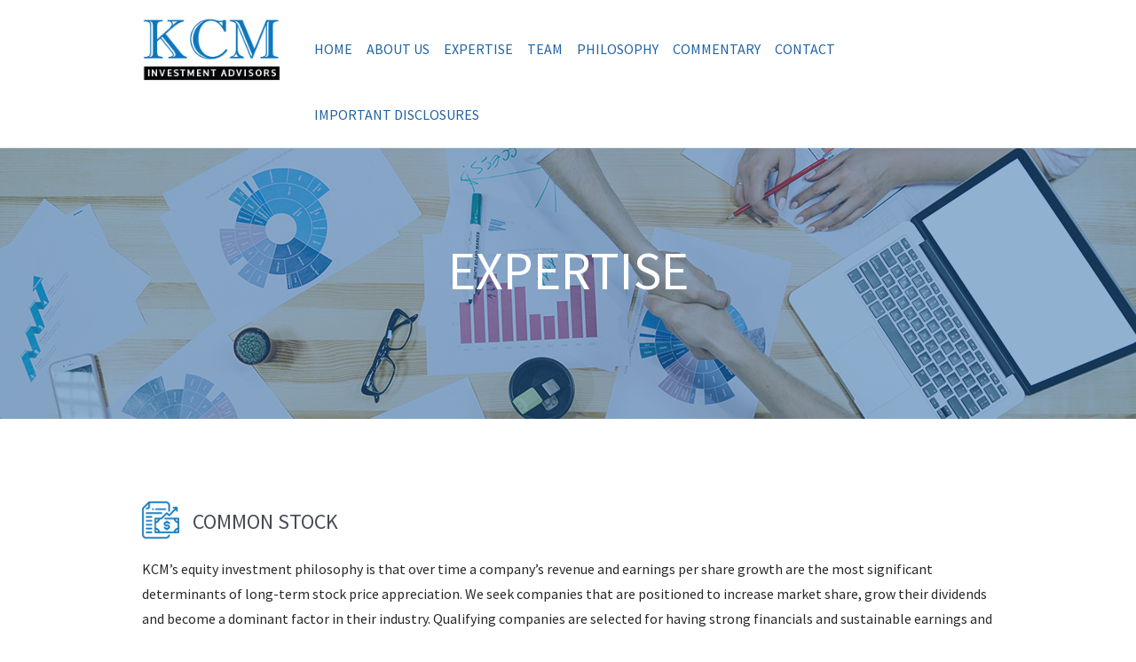

--- FILE ---
content_type: text/html; charset=UTF-8
request_url: https://www.kcmadvisors.com/expertise/
body_size: 10401
content:
<!DOCTYPE html>
		<html xmlns="http://www.w3.org/1999/xhtml" lang="en-US">

			<head>

				<title>KCM Investment AdvisorsExpertise - KCM Investment Advisors</title> 
				<meta http-equiv="Content-Type" content="text/html; charset=UTF-8" />
				<meta name="generator" content="WordPress 6.8.2" />
				<meta name="format-detection" content="telephone=no"/>
				<meta name="viewport" content="width=device-width, initial-scale=1, maximum-scale=1"/>
				<link rel="pingback" href="https://www.kcmadvisors.com/xmlrpc.php" />
				<link rel="alternate" type="application/rss+xml" title="RSS 2.0" href="https://www.kcmadvisors.com/feed/" />
				<link rel="shortcut icon" href="https://www.kcmadvisors.com/wp-content/uploads/2018/07/favicon.ico" />
<meta name='robots' content='index, follow, max-image-preview:large, max-snippet:-1, max-video-preview:-1' />
	<style>img:is([sizes="auto" i], [sizes^="auto," i]) { contain-intrinsic-size: 3000px 1500px }</style>
	
	<!-- This site is optimized with the Yoast SEO plugin v19.6.1 - https://yoast.com/wordpress/plugins/seo/ -->
	<title>Expertise - KCM Investment Advisors</title>
	<link rel="canonical" href="https://www.kcmadvisors.com/expertise/" />
	<meta property="og:locale" content="en_US" />
	<meta property="og:type" content="article" />
	<meta property="og:title" content="Expertise - KCM Investment Advisors" />
	<meta property="og:url" content="https://www.kcmadvisors.com/expertise/" />
	<meta property="og:site_name" content="KCM Investment Advisors" />
	<meta property="article:modified_time" content="2025-08-22T13:51:01+00:00" />
	<meta name="twitter:card" content="summary_large_image" />
	<script type="application/ld+json" class="yoast-schema-graph">{"@context":"https://schema.org","@graph":[{"@type":"WebPage","@id":"https://www.kcmadvisors.com/expertise/","url":"https://www.kcmadvisors.com/expertise/","name":"Expertise - KCM Investment Advisors","isPartOf":{"@id":"https://www.kcmadvisors.com/#website"},"datePublished":"2018-06-26T07:52:04+00:00","dateModified":"2025-08-22T13:51:01+00:00","breadcrumb":{"@id":"https://www.kcmadvisors.com/expertise/#breadcrumb"},"inLanguage":"en-US","potentialAction":[{"@type":"ReadAction","target":["https://www.kcmadvisors.com/expertise/"]}]},{"@type":"BreadcrumbList","@id":"https://www.kcmadvisors.com/expertise/#breadcrumb","itemListElement":[{"@type":"ListItem","position":1,"name":"Home","item":"https://www.kcmadvisors.com/"},{"@type":"ListItem","position":2,"name":"Expertise"}]},{"@type":"WebSite","@id":"https://www.kcmadvisors.com/#website","url":"https://www.kcmadvisors.com/","name":"KCM Investment Advisors LLC","description":"","potentialAction":[{"@type":"SearchAction","target":{"@type":"EntryPoint","urlTemplate":"https://www.kcmadvisors.com/?s={search_term_string}"},"query-input":"required name=search_term_string"}],"inLanguage":"en-US"}]}</script>
	<!-- / Yoast SEO plugin. -->


<link rel='dns-prefetch' href='//maps.google.com' />
<link rel='dns-prefetch' href='//fonts.googleapis.com' />
<link rel="alternate" type="application/rss+xml" title="KCM Investment Advisors &raquo; Feed" href="https://www.kcmadvisors.com/feed/" />
<link rel="alternate" type="application/rss+xml" title="KCM Investment Advisors &raquo; Comments Feed" href="https://www.kcmadvisors.com/comments/feed/" />
<script type="text/javascript">
/* <![CDATA[ */
window._wpemojiSettings = {"baseUrl":"https:\/\/s.w.org\/images\/core\/emoji\/16.0.1\/72x72\/","ext":".png","svgUrl":"https:\/\/s.w.org\/images\/core\/emoji\/16.0.1\/svg\/","svgExt":".svg","source":{"concatemoji":"https:\/\/www.kcmadvisors.com\/wp-includes\/js\/wp-emoji-release.min.js?ver=6.8.2"}};
/*! This file is auto-generated */
!function(s,n){var o,i,e;function c(e){try{var t={supportTests:e,timestamp:(new Date).valueOf()};sessionStorage.setItem(o,JSON.stringify(t))}catch(e){}}function p(e,t,n){e.clearRect(0,0,e.canvas.width,e.canvas.height),e.fillText(t,0,0);var t=new Uint32Array(e.getImageData(0,0,e.canvas.width,e.canvas.height).data),a=(e.clearRect(0,0,e.canvas.width,e.canvas.height),e.fillText(n,0,0),new Uint32Array(e.getImageData(0,0,e.canvas.width,e.canvas.height).data));return t.every(function(e,t){return e===a[t]})}function u(e,t){e.clearRect(0,0,e.canvas.width,e.canvas.height),e.fillText(t,0,0);for(var n=e.getImageData(16,16,1,1),a=0;a<n.data.length;a++)if(0!==n.data[a])return!1;return!0}function f(e,t,n,a){switch(t){case"flag":return n(e,"\ud83c\udff3\ufe0f\u200d\u26a7\ufe0f","\ud83c\udff3\ufe0f\u200b\u26a7\ufe0f")?!1:!n(e,"\ud83c\udde8\ud83c\uddf6","\ud83c\udde8\u200b\ud83c\uddf6")&&!n(e,"\ud83c\udff4\udb40\udc67\udb40\udc62\udb40\udc65\udb40\udc6e\udb40\udc67\udb40\udc7f","\ud83c\udff4\u200b\udb40\udc67\u200b\udb40\udc62\u200b\udb40\udc65\u200b\udb40\udc6e\u200b\udb40\udc67\u200b\udb40\udc7f");case"emoji":return!a(e,"\ud83e\udedf")}return!1}function g(e,t,n,a){var r="undefined"!=typeof WorkerGlobalScope&&self instanceof WorkerGlobalScope?new OffscreenCanvas(300,150):s.createElement("canvas"),o=r.getContext("2d",{willReadFrequently:!0}),i=(o.textBaseline="top",o.font="600 32px Arial",{});return e.forEach(function(e){i[e]=t(o,e,n,a)}),i}function t(e){var t=s.createElement("script");t.src=e,t.defer=!0,s.head.appendChild(t)}"undefined"!=typeof Promise&&(o="wpEmojiSettingsSupports",i=["flag","emoji"],n.supports={everything:!0,everythingExceptFlag:!0},e=new Promise(function(e){s.addEventListener("DOMContentLoaded",e,{once:!0})}),new Promise(function(t){var n=function(){try{var e=JSON.parse(sessionStorage.getItem(o));if("object"==typeof e&&"number"==typeof e.timestamp&&(new Date).valueOf()<e.timestamp+604800&&"object"==typeof e.supportTests)return e.supportTests}catch(e){}return null}();if(!n){if("undefined"!=typeof Worker&&"undefined"!=typeof OffscreenCanvas&&"undefined"!=typeof URL&&URL.createObjectURL&&"undefined"!=typeof Blob)try{var e="postMessage("+g.toString()+"("+[JSON.stringify(i),f.toString(),p.toString(),u.toString()].join(",")+"));",a=new Blob([e],{type:"text/javascript"}),r=new Worker(URL.createObjectURL(a),{name:"wpTestEmojiSupports"});return void(r.onmessage=function(e){c(n=e.data),r.terminate(),t(n)})}catch(e){}c(n=g(i,f,p,u))}t(n)}).then(function(e){for(var t in e)n.supports[t]=e[t],n.supports.everything=n.supports.everything&&n.supports[t],"flag"!==t&&(n.supports.everythingExceptFlag=n.supports.everythingExceptFlag&&n.supports[t]);n.supports.everythingExceptFlag=n.supports.everythingExceptFlag&&!n.supports.flag,n.DOMReady=!1,n.readyCallback=function(){n.DOMReady=!0}}).then(function(){return e}).then(function(){var e;n.supports.everything||(n.readyCallback(),(e=n.source||{}).concatemoji?t(e.concatemoji):e.wpemoji&&e.twemoji&&(t(e.twemoji),t(e.wpemoji)))}))}((window,document),window._wpemojiSettings);
/* ]]> */
</script>
<link rel='stylesheet' id='wp-block-library-group-css' href='https://www.kcmadvisors.com/wp-content/plugins/bwp-minify/min/?f=wp-includes/css/dist/block-library/style.min.css,wp-content/plugins/contact-form-7/includes/css/styles.css,wp-content/plugins/page-builder/style/jquery.qtip.min.css,wp-content/plugins/page-builder/style/fancybox/jquery.fancybox.css,wp-content/plugins/page-builder/style/PB.Frontend.css,wp-content/themes/atrium/multisite/1/style/PB.Frontend.css,wp-content/plugins/page-builder/component/accordion/style/style.css,wp-content/plugins/page-builder/component/blockquote/style/style.css,wp-content/plugins/page-builder/component/button/style/style.css,wp-content/plugins/page-builder/component/call_to_action/style/style.css' type='text/css' media='all' />
<link rel='stylesheet' id='pb-component-contact-form-group-css' href='https://www.kcmadvisors.com/wp-content/plugins/bwp-minify/min/?f=wp-content/plugins/page-builder/component/contact_form/style/style.css,wp-content/plugins/page-builder/component/counter_box/style/style.css,wp-content/plugins/page-builder/component/divider/style/style.css,wp-content/plugins/page-builder/component/dropcap/style/style.css,wp-content/plugins/page-builder/component/feature/style/style.css,wp-content/plugins/page-builder/component/gallery/style/style.css,wp-content/plugins/page-builder/component/google_map/style/style.css,wp-content/plugins/page-builder/component/header/style/style.css,wp-content/plugins/page-builder/component/header_subheader/style/style.css,wp-content/plugins/page-builder/component/iframe/style/style.css' type='text/css' media='all' />
<link rel='stylesheet' id='pb-component-image-carousel-group-css' href='https://www.kcmadvisors.com/wp-content/plugins/bwp-minify/min/?f=wp-content/plugins/page-builder/component/image_carousel/style/style.css,wp-content/plugins/page-builder/component/list/style/style.css,wp-content/plugins/page-builder/component/menu/style/superfish.css,wp-content/plugins/page-builder/component/menu/style/style.css,wp-content/plugins/page-builder/component/nivo_slider/style/jquery.nivo.slider.css,wp-content/plugins/page-builder/component/nivo_slider/style/style.css,wp-content/plugins/page-builder/component/notice/style/style.css,wp-content/plugins/page-builder/component/preformatted_text/style/style.css,wp-content/plugins/page-builder/component/recent_post/style/style.css,wp-content/plugins/page-builder/component/screen_preloader/style/style.css' type='text/css' media='all' />
<link rel='stylesheet' id='pb-component-social-icon-group-css' href='https://www.kcmadvisors.com/wp-content/plugins/bwp-minify/min/?f=wp-content/plugins/page-builder/component/social_icon/style/style.css,wp-content/plugins/page-builder/component/tab/style/style.css,wp-content/plugins/page-builder/component/team/style/style.css,wp-content/plugins/page-builder/component/testimonial/style/style.css,wp-content/plugins/page-builder/component/twitter_user_timeline/style/style.css,wp-content/plugins/page-builder/component/video/style/style.css,wp-content/themes/atrium/multisite/1/style/TS.Frontend.css,wp-content/themes/atrium/style.css,wp-content/themes/atrium-child/assets/owl.carousel.min.css,wp-content/themes/atrium/style/superfish.css' type='text/css' media='all' />
<link rel='stylesheet' id='google-font-css' href='//fonts.googleapis.com/css?family=Source+Sans+Pro%3A200%2C200i%2C300%2C300i%2C400%2C400i%2C600%2C600i%2C700%2C700i%2C900%2C900i%7COpen+Sans%3A300italic%2C400italic%2C600italic%2C700italic%2C800italic%2C400%2C300%2C600%2C700%2C800%7CDroid+Serif%3A400%2C400italic%2C700%2C700italic&#038;subset=cyrillic%2Ccyrillic-ext%2Cgreek%2Cgreek-ext%2Clatin-ext%2Cvietnamese&#038;ver=6.8.2' type='text/css' media='all' />
<link rel='stylesheet' id='jquery-fancybox-buttons-group-css' href='https://www.kcmadvisors.com/wp-content/plugins/bwp-minify/min/?f=wp-content/themes/atrium/style/fancybox/helpers/jquery.fancybox-buttons.css,wp-content/themes/atrium/style/widget.css,wp-content/themes/atrium-child/style.css,wp-content/themes/atrium/style/responsive/width-000-959.css,wp-content/themes/atrium/style/responsive/width-000-767.css,wp-content/themes/atrium/style/responsive/width-768-959.css,wp-content/themes/atrium/style/responsive/width-480-767.css,wp-content/themes/atrium/style/responsive/width-000-479.css,wp-content/themes/atrium/multisite/1/style/style.css,wp-content/uploads/pum/pum-site-styles.css' type='text/css' media='all' />
<link rel='stylesheet' id='google-font-source-sans-pro-css' href='//fonts.googleapis.com/css?family=Source+Sans+Pro%3A200%2C200italic%2C300%2C300italic%2Cregular%2Citalic%2C600%2C600italic%2C700%2C700italic%2C900%2C900italic&#038;subset=cyrillic%2Ccyrillic-ext%2Cgreek%2Cgreek-ext%2Clatin%2Clatin-ext%2Cvietnamese&#038;ver=6.8.2' type='text/css' media='all' />
<script type="text/javascript" src="https://www.kcmadvisors.com/wp-includes/js/jquery/jquery.min.js?ver=3.7.1" id="jquery-core-js"></script>
<script type="text/javascript" src="https://www.kcmadvisors.com/wp-includes/js/jquery/jquery-migrate.min.js?ver=3.4.1" id="jquery-migrate-js"></script>
<script type='text/javascript' src='https://www.kcmadvisors.com/wp-content/plugins/bwp-minify/min/?f=wp-content/themes/atrium-child/scripts/owl.carousel.min.js,wp-content/themes/atrium-child/scripts/custom.js'></script>
<link rel="https://api.w.org/" href="https://www.kcmadvisors.com/wp-json/" /><link rel="alternate" title="JSON" type="application/json" href="https://www.kcmadvisors.com/wp-json/wp/v2/pages/14" /><link rel="EditURI" type="application/rsd+xml" title="RSD" href="https://www.kcmadvisors.com/xmlrpc.php?rsd" />
<link rel='shortlink' href='https://www.kcmadvisors.com/?p=14' />
<link rel="alternate" title="oEmbed (JSON)" type="application/json+oembed" href="https://www.kcmadvisors.com/wp-json/oembed/1.0/embed?url=https%3A%2F%2Fwww.kcmadvisors.com%2Fexpertise%2F" />
<link rel="alternate" title="oEmbed (XML)" type="text/xml+oembed" href="https://www.kcmadvisors.com/wp-json/oembed/1.0/embed?url=https%3A%2F%2Fwww.kcmadvisors.com%2Fexpertise%2F&#038;format=xml" />
		<style type="text/css" id="wp-custom-css">
			.pb .pb-layout-25x75 > .pb-layout-column-left {
    width: 16.219%;
}
.pb .pb-layout-25x75 > .pb-layout-column-right {
    width: 80.656%;
}
p.masd {
    display: none;
}		</style>
		<script src="https://code.jquery.com/jquery-1.9.0.js"></script>
<script src="https://code.jquery.com/jquery-migrate-1.0.0.js"></script>
			</head>

			<body class="wp-singular page-template page-template-main page-template-main-php page page-id-14 wp-theme-atrium wp-child-theme-atrium-child pb">
<div class="pb-menu-logo pb" id="pb_menu_26F360F5F960265FD907F084692D93E6"><div class="pb-main pb-clear-fix pb-layout-25x75"><div class="pb-logo pb-layout-column-left"><a href="https://www.kcmadvisors.com"><img src="https://www.kcmadvisors.com/wp-content/uploads/2019/05/logo.png" alt=""/></a></div><div class="pb-menu pb-layout-column-right pb-menu-hover-next-level"><div class="pb-menu-selected"></div><ul id="menu-main-menu-primary" class="sf-menu pb-reset-list pb-clear-fix"><li class=" menu-item menu-item-type-custom menu-item-object-custom"><a href="#home">Home<span></span></a></li><li class=" menu-item menu-item-type-custom menu-item-object-custom"><a href="#about">About us<span></span></a></li><li class=" menu-item menu-item-type-custom menu-item-object-custom"><a href="#expertise">Expertise<span></span></a></li><li class=" menu-item menu-item-type-custom menu-item-object-custom"><a href="#kcmteams">Team<span></span></a></li><li class=" menu-item menu-item-type-custom menu-item-object-custom"><a href="#philosophy">Philosophy<span></span></a></li><li class=" menu-item menu-item-type-custom menu-item-object-custom"><a href="#commentary">Commentary<span></span></a></li><li class=" menu-item menu-item-type-custom menu-item-object-custom"><a href="#contact">Contact<span></span></a></li><li class=" menu-item menu-item-type-post_type menu-item-object-page"><a href="https://www.kcmadvisors.com/disclaimer/">Important Disclosures<span></span></a></li></ul></div><div class="pb-menu-responsive pb-layout-column-right"><select id="menu-main-menu-primary-1" class="pb-clear-fix"><option value="#home">Home</option><option value="#about">About us</option><option value="#expertise">Expertise</option><option value="#kcmteams">Team</option><option value="#philosophy">Philosophy</option><option value="#commentary">Commentary</option><option value="#contact">Contact</option><option value="https://www.kcmadvisors.com/disclaimer/">Important Disclosures</option></select></div></div></div><div class="pb-script-tag"><script type="text/javascript">jQuery(document).ready(function($){$('#pb_menu_26F360F5F960265FD907F084692D93E6').PBMenu({"sticky_enable":"1","responsive_level":"960","hide_scroll_enable":"0","animation_enable":"1","animation_duration":"1000","animation_easing":"easeOutQuint"});});</script></div>		<script>
		$(document).ready(function()
		{
			$("#menu-main-menu-primary li a").click(function() {
    $(this).parent().addClass('pb-menu-item-selected').siblings().removeClass('pb-menu-item-selected');

    });
		})
		
		</script>
		<div id="pb_line_C89AA363EA19CF356CF76D8DCF83A193"  class="pb-line pb-clear-fix products-banner-image" style="background-repeat:no-repeat;background-image:url('https://www.kcmadvisors.com/wp-content/uploads/2018/07/product-banner.png');">
<ul class="pb-layout pb-layout-100 pb-reset-list pb-clear-fix">
<li class="pb-layout-column-left">
<div>
<h2 class="pb-header"><span class="pb-header-content">Expertise</span></h2>
</div>
</li>
</ul>
</div>
<div class="pb-script-tag"><script type="text/javascript">jQuery(document).ready(function($){$("#pb_line_C89AA363EA19CF356CF76D8DCF83A193").PBLayout({"animation_type":"none","animation_duration":"1000","bg_parallax_speed":"30","bg_parallax_enable":"0"});});</script></div>
<div id="pb_line_6B12D3524463E62D5E5A64C9CDD16E4A"  class="pb-line pb-clear-fix product-page-section" style="background-repeat:no-repeat;">
<ul class="pb-layout pb-layout-100 pb-reset-list pb-clear-fix pb-main">
<li class="pb-layout-column-left">
<div>
<div class="pb-text">
<div class="pb-feature pb-feature-icon-size-medium pb-feature-icon-position-left pb-clear-fix">
<ul class="pb-layout-100 pb-reset-list pb-clear-fix pb-product-ul">
<li class="pb-layout-column-left">
<div class="product-wrapper">
<div class="feature_icon_container">
<div class="pb-product-page-icon"><img decoding="async" src="https://www.kcmadvisors.com/wp-content/themes/atrium-child/media/products/core-equity-icon.png"/></div>
<h4 class="pb-product-header">Common Stock</h4>
</p>
</div>
<div class="pb-product-content">KCM’s equity investment philosophy is that over time a company’s revenue and earnings per share growth are the most significant determinants of long-term stock price appreciation. We seek companies that are positioned to increase market share, grow their dividends and become a dominant factor in their industry. Qualifying companies are selected for having strong financials and sustainable earnings and revenue growth. We believe that the best rewards for clients will be found over a full market cycle. KCM’s objective is to maximize total return, concentrating on income producing securities.</div>
</p>
</div>
</li>
<li class="pb-layout-column-left">
<div class="product-wrapper">
<div class="feature_icon_container">
<div class="pb-product-page-icon"><img decoding="async" src="https://www.kcmadvisors.com/wp-content/themes/atrium-child/media/products/fixed-income-icon.png"/></div>
<h4 class="pb-product-header">Fixed Income</h4>
</p>
</div>
<div class="pb-product-content">KCM seeks to build individual fixed income portfolios that produce a reliable income stream using taxable and tax-free bonds. Our extensive research and analysis of the bond market helps us identify the best values and structures. Our tough negotiating skills help our clients rest easy knowing we strive to utilize only well-structured and well-priced bonds find their way into his or her portfolio.</div>
</p>
</div>
</li>
<li class="pb-layout-column-left">
<div class="product-wrapper">
<div class="feature_icon_container">
<div class="pb-product-page-icon"><img decoding="async" src="https://www.kcmadvisors.com/wp-content/themes/atrium-child/media/products/balanced-account-icon.png"/></div>
<h4 class="pb-product-header">Balanced Account</h4>
</p>
</div>
<div class="pb-product-content">History tells us that stocks have produced superior returns to bonds over time but with greater volatility. We believe the purpose of adding preferred stocks and bonds to portfolios is to produce a reliable income stream, provide diversification, and reduce volatility. We call this our “anchor to windward” strategy. Building balanced portfolios helps achieve the appropriate level of risk and reward for our clients.</div>
</p>
</div>
</li>
<li class="pb-layout-column-left">
<div class="product-wrapper">
<div class="feature_icon_container">
<div class="pb-product-page-icon"><img decoding="async" src="https://www.kcmadvisors.com/wp-content/themes/atrium-child/media/products/global-opportunity-icon.png"/></div>
<h4 class="pb-product-header">Preferred Stock</h4>
</p>
</div>
<div class="pb-product-content">KCM’s Preferred Stock experience takes advantage of an often overlooked instrument that typically offers higher current income with some qualified dividend tax advantages. We believe there is value to be uncovered in this misunderstood asset type. Through our trading expertise and deep knowledge of this opaque market we utilize this asset class in a portion of a client’s portfolio to produce a higher income stream than many bonds.</div>
</p>
</div>
</li>
</ul>
</div>
</div>
</div>
</li>
</ul>
</div>
<div class="pb-script-tag"><script type="text/javascript">jQuery(document).ready(function($){$("#pb_line_6B12D3524463E62D5E5A64C9CDD16E4A").PBLayout({"animation_type":"none","animation_duration":"1000","bg_parallax_speed":"30","bg_parallax_enable":"0"});});</script></div>
<div id="pb_line_FF6218A8113D093FE2FF572D50CEC6E4"  class="pb-line pb-clear-fix inner-contact" style="background-repeat:no-repeat;">
<ul class="pb-layout pb-layout-100 pb-reset-list pb-clear-fix pb-main">
<li class="pb-layout-column-left">
<div>
<h2 class="pb-header contact-title" style="font-weight:300;"><span class="pb-header-content">Contact Us</span><span class="pb-header-underline"></span></h2>
</div>
</li>
</ul>
</div>
<div class="pb-script-tag"><script type="text/javascript">jQuery(document).ready(function($){$("#pb_line_FF6218A8113D093FE2FF572D50CEC6E4").PBLayout({"animation_type":"none","animation_duration":"1000","bg_parallax_speed":"30","bg_parallax_enable":"0"});});</script></div>
<div id="pb_line_ADE039883C8D366167EA26B95E8878AD"  class="pb-line pb-clear-fix contact-sec padding-bottom60 inner-contact-form" style="background-repeat:no-repeat;">
<ul class="pb-layout pb-layout-50x50 pb-reset-list pb-clear-fix pb-main">
<li class="pb-layout-column-left">
<div>
<div class="pb-text">
<p>If you would like to contact KCM Investment Advisors about our services, please fill out the following online form and a KCM Partner will contact you shortly. Alternatively, please call Raymond Randolph at the number below.</p>
</div>
<div class="pb-text">
<div class="kcm_form_success" style="display: none;">Form has been submitted successfully</div>
</div>
<form class="pb-contact-form" name="pb_contact_form_45AF357A0B60399989BC4D630AB5E786" id="pb_contact_form_45AF357A0B60399989BC4D630AB5E786" action="#" method="post">
<div>
<ul class="pb-reset-list">
<li><label for="pb_contact_form_field_4EB27D4CBDB84EF1D85DB907416FEC77" class="pb-infield-label">Name:</label><input type="text" id="pb_contact_form_field_4EB27D4CBDB84EF1D85DB907416FEC77" name="pb_contact_form_field_4EB27D4CBDB84EF1D85DB907416FEC77"/></li>
<li><label for="pb_contact_form_field_BF9D39576F40A9A4D04C007F2BD7C9F4" class="pb-infield-label">Email:</label><input type="text" id="pb_contact_form_field_BF9D39576F40A9A4D04C007F2BD7C9F4" name="pb_contact_form_field_BF9D39576F40A9A4D04C007F2BD7C9F4"/></li>
<li><label for="pb_contact_form_field_6664F4EBD45BBAB31BD6C4B09371151B" class="pb-infield-label">Subject:</label><input type="text" id="pb_contact_form_field_6664F4EBD45BBAB31BD6C4B09371151B" name="pb_contact_form_field_6664F4EBD45BBAB31BD6C4B09371151B"/></li>
<li><label for="pb_contact_form_field_D69E913F4C5672A9C8D51E32D6C2B00C" class="pb-infield-label">Message:</label><textarea rows="1" cols="1" id="pb_contact_form_field_D69E913F4C5672A9C8D51E32D6C2B00C" name="pb_contact_form_field_D69E913F4C5672A9C8D51E32D6C2B00C"></textarea></li>
<li><input type="submit" value="Submit" id="pb_contact_form_field_94DBBFC4B71EFAF032220CB2FD72F92A" name="pb_contact_form_field_94DBBFC4B71EFAF032220CB2FD72F92A"/></li>
</ul>
</div>
</form>
<div class="pb-script-tag"><script type="text/javascript">jQuery(document).ready(function($) {$('#pb_contact_form_45AF357A0B60399989BC4D630AB5E786').PBContactForm({"url":"https:\/\/www.kcmadvisors.com\/wp-admin\/admin-ajax.php"});});</script></div>
</div>
</li>
<li class="pb-layout-column-right">
<div>
<div class="pb-text">
<p>To learn more about KCM please contact Raymond Randolph.</p>
</div>
<div class="pb-feature pb-feature-icon-size-medium pb-feature-icon-position-left pb-clear-fix" id="pb_feature_C89FE0B30E8C8AF2F3DD4417171F7AC5">
<ul class="pb-layout-100 pb-reset-list pb-clear-fix">
<li class="pb-layout-column-left">
<div>
<div class="pb-feature-icon pb-feature-icon-4923D696835DC0C3DFBA892CC9518F4F"></div>
<h4 class="pb-feature-header">Greenbrae Office</h4>
<div class="pb-feature-content">
<p>KCM Investment Advisors<br />300 Drakes Landing Road, Suite 210<br />Greenbrae, CA 94904<br /><a href="https://goo.gl/maps/WnQV5DsL2582" target="_blank" class="view-map" rel="noopener">Click to View Map</a></p>
</div>
</div>
</li>
<li class="pb-layout-column-left">
<div>
<div class="pb-feature-icon pb-feature-icon-66EE3A75B087AD1163131C2424F0E361"></div>
<h4 class="pb-feature-header">Phone No:</h4>
<div class="pb-feature-content">
<p>(415) 461-7788<br />(888) 287-5555</p>
</div>
</div>
</li>
<li class="pb-layout-column-left">
<div>
<div class="pb-feature-icon pb-feature-icon-98BF66BDC48A9A6DAC7BA42A708C0A7C"></div>
<h4 class="pb-feature-header">For all other Inquiries Contact</h4>
<div class="pb-feature-content">
<p>Loni Tankoos, Manager of Client Services<br />Email : <a href="mailto:clientservice@kcmadvisors.com" class="mailto-link">clientservice@kcmadvisors.com</a> </p>
</div>
</div>
</li>
</ul>
<div class="pb-slider-pagination"></div>
</div>
<div class="pb-script-tag"><script type="text/javascript">jQuery(document).ready(function($) {$("#pb_feature_C89FE0B30E8C8AF2F3DD4417171F7AC5").PBFeature({"carousel_enable":0,"carousel_autoplay_enable":0,"carousel_circular_enable":1,"carousel_infinite_enable":1,"carousel_scroll_pause_hover":1,"carousel_scroll_fx":"scroll","carousel_scroll_easing":"easeInQuad","carousel_scroll_duration":"500"},{"animation_type":"none","animation_duration":"500","animation_icon_opacity_start":"10"});});</script></div>
</div>
</li>
</ul>
</div>
<div class="pb-script-tag"><script type="text/javascript">jQuery(document).ready(function($){$("#pb_line_ADE039883C8D366167EA26B95E8878AD").PBLayout({"animation_type":"slide","animation_duration":"1000","bg_parallax_speed":"30","bg_parallax_enable":"0"});});</script></div>
				<div class="theme-footer">
					<div class="theme-footer-bottom theme-clear-fix">
						<div class="theme-main theme-clear-fix">
							<!--div class="disc-center"><a href="https://www.kcmadvisors.com/disclaimer/">Disclaimer</a></div-->
<p class="ft-center">Copyright 2019. All rights reserved by KCM Investment Advisors.</p>						</div>
					</div>
				</div>
<script type="speculationrules">
{"prefetch":[{"source":"document","where":{"and":[{"href_matches":"\/*"},{"not":{"href_matches":["\/wp-*.php","\/wp-admin\/*","\/wp-content\/uploads\/*","\/wp-content\/*","\/wp-content\/plugins\/*","\/wp-content\/themes\/atrium-child\/*","\/wp-content\/themes\/atrium\/*","\/*\\?(.+)"]}},{"not":{"selector_matches":"a[rel~=\"nofollow\"]"}},{"not":{"selector_matches":".no-prefetch, .no-prefetch a"}}]},"eagerness":"conservative"}]}
</script>
<div 
	id="pum-620" 
	role="dialog" 
	aria-modal="false"
	aria-labelledby="pum_popup_title_620"
	class="pum pum-overlay pum-theme-613 pum-theme-enterprise-blue popmake-overlay pum-click-to-close click_open" 
	data-popmake="{&quot;id&quot;:620,&quot;slug&quot;:&quot;contact-us&quot;,&quot;theme_id&quot;:613,&quot;cookies&quot;:[{&quot;event&quot;:&quot;on_popup_close&quot;,&quot;settings&quot;:{&quot;name&quot;:&quot;pum-620&quot;,&quot;key&quot;:&quot;&quot;,&quot;session&quot;:false,&quot;path&quot;:&quot;1&quot;,&quot;time&quot;:&quot;1 month&quot;}}],&quot;triggers&quot;:[{&quot;type&quot;:&quot;click_open&quot;,&quot;settings&quot;:{&quot;extra_selectors&quot;:&quot;&quot;}}],&quot;mobile_disabled&quot;:null,&quot;tablet_disabled&quot;:null,&quot;meta&quot;:{&quot;display&quot;:{&quot;stackable&quot;:false,&quot;overlay_disabled&quot;:false,&quot;scrollable_content&quot;:false,&quot;disable_reposition&quot;:false,&quot;size&quot;:&quot;small&quot;,&quot;responsive_min_width&quot;:&quot;0%&quot;,&quot;responsive_min_width_unit&quot;:false,&quot;responsive_max_width&quot;:&quot;100%&quot;,&quot;responsive_max_width_unit&quot;:false,&quot;custom_width&quot;:&quot;640px&quot;,&quot;custom_width_unit&quot;:false,&quot;custom_height&quot;:&quot;380px&quot;,&quot;custom_height_unit&quot;:false,&quot;custom_height_auto&quot;:false,&quot;location&quot;:&quot;center top&quot;,&quot;position_from_trigger&quot;:false,&quot;position_top&quot;:&quot;10&quot;,&quot;position_left&quot;:&quot;0&quot;,&quot;position_bottom&quot;:&quot;0&quot;,&quot;position_right&quot;:&quot;0&quot;,&quot;position_fixed&quot;:false,&quot;animation_type&quot;:&quot;fade&quot;,&quot;animation_speed&quot;:&quot;350&quot;,&quot;animation_origin&quot;:&quot;center top&quot;,&quot;overlay_zindex&quot;:false,&quot;zindex&quot;:&quot;1999999999&quot;},&quot;close&quot;:{&quot;text&quot;:&quot;&quot;,&quot;button_delay&quot;:&quot;0&quot;,&quot;overlay_click&quot;:&quot;1&quot;,&quot;esc_press&quot;:false,&quot;f4_press&quot;:false},&quot;click_open&quot;:[]}}">

	<div id="popmake-620" class="pum-container popmake theme-613 pum-responsive pum-responsive-small responsive size-small">

				
							<div id="pum_popup_title_620" class="pum-title popmake-title">
				Contact Us Form			</div>
		
		
				<div class="pum-content popmake-content" tabindex="0">
			
<div class="wpcf7 no-js" id="wpcf7-f606-o1" lang="en-US" dir="ltr" data-wpcf7-id="606">
<div class="screen-reader-response"><p role="status" aria-live="polite" aria-atomic="true"></p> <ul></ul></div>
<form action="/expertise/#wpcf7-f606-o1" method="post" class="wpcf7-form init" aria-label="Contact form" novalidate="novalidate" data-status="init">
<fieldset class="hidden-fields-container"><input type="hidden" name="_wpcf7" value="606" /><input type="hidden" name="_wpcf7_version" value="6.1.1" /><input type="hidden" name="_wpcf7_locale" value="en_US" /><input type="hidden" name="_wpcf7_unit_tag" value="wpcf7-f606-o1" /><input type="hidden" name="_wpcf7_container_post" value="0" /><input type="hidden" name="_wpcf7_posted_data_hash" value="" />
</fieldset>
<p><label> Name<br />
<span class="wpcf7-form-control-wrap" data-name="your-name"><input size="40" maxlength="400" class="wpcf7-form-control wpcf7-text wpcf7-validates-as-required" autocomplete="name" aria-required="true" aria-invalid="false" value="" type="text" name="your-name" /></span> </label>
</p>
<p><label> Email<br />
<span class="wpcf7-form-control-wrap" data-name="your-email"><input size="40" maxlength="400" class="wpcf7-form-control wpcf7-email wpcf7-validates-as-required wpcf7-text wpcf7-validates-as-email" autocomplete="email" aria-required="true" aria-invalid="false" value="" type="email" name="your-email" /></span> </label>
</p>
<p><label> Subject<br />
<span class="wpcf7-form-control-wrap" data-name="your-subject"><input size="40" maxlength="400" class="wpcf7-form-control wpcf7-text wpcf7-validates-as-required" aria-required="true" aria-invalid="false" value="" type="text" name="your-subject" /></span> </label>
</p>
<p><label> Message<br />
<span class="wpcf7-form-control-wrap" data-name="your-message"><textarea cols="40" rows="10" maxlength="2000" class="wpcf7-form-control wpcf7-textarea wpcf7-validates-as-required" aria-required="true" aria-invalid="false" name="your-message"></textarea></span> </label>
</p>
<p><input class="wpcf7-form-control wpcf7-submit has-spinner" type="submit" value="Submit" />
</p><input type='hidden' class='wpcf7-pum' value='{"closepopup":false,"closedelay":0,"openpopup":false,"openpopup_id":0}' /><div class="wpcf7-response-output" aria-hidden="true"></div>
</form>
</div>

		</div>

				
							<button type="button" class="pum-close popmake-close" aria-label="Close">
			×			</button>
		
	</div>

</div>
		<script type="text/javascript">
			jQuery(document).ready(function($){
				var $pagename = 'expertise';
				if($pagename){
					$('li.menu-item.'+$pagename+'-menu').addClass('pb-menu-item-selected');
				}
			});
		</script>
		<script type='text/javascript'>window.pum_popups = {"pum-620":{"triggers":[{"type":"click_open","settings":{"extra_selectors":""}}],"cookies":[{"event":"on_popup_close","settings":{"name":"pum-620","key":"","session":false,"path":"1","time":"1 month"}}],"disable_on_mobile":false,"disable_on_tablet":false,"atc_promotion":null,"explain":null,"type_section":null,"theme_id":"613","size":"small","responsive_min_width":"0%","responsive_max_width":"100%","custom_width":"640px","custom_height_auto":false,"custom_height":"380px","scrollable_content":false,"animation_type":"fade","animation_speed":"350","animation_origin":"center top","open_sound":"none","custom_sound":"","location":"center top","position_top":"10","position_bottom":"0","position_left":"0","position_right":"0","position_from_trigger":false,"position_fixed":false,"overlay_disabled":false,"stackable":false,"disable_reposition":false,"zindex":"1999999999","close_button_delay":"0","fi_promotion":null,"close_on_form_submission":true,"close_on_form_submission_delay":"1000","close_on_overlay_click":true,"close_on_esc_press":false,"close_on_f4_press":false,"disable_form_reopen":false,"disable_accessibility":false,"theme_slug":"enterprise-blue","id":"620","slug":"contact-us"}};window.pum_vars = window.pum_vars || {}; window.pum_vars.popups = window.pum_popups;</script><script type='text/javascript' src='https://www.kcmadvisors.com/wp-content/plugins/bwp-minify/min/?f=wp-includes/js/dist/hooks.min.js,wp-includes/js/dist/i18n.min.js,wp-content/plugins/contact-form-7/includes/swv/js/index.js,wp-content/plugins/contact-form-7/includes/js/index.js,wp-includes/js/jquery/ui/core.min.js,wp-includes/js/jquery/ui/tabs.min.js,wp-includes/js/jquery/ui/accordion.min.js,wp-includes/js/jquery/ui/effect.min.js,wp-includes/js/jquery/ui/effect-fade.min.js,wp-includes/js/jquery/ui/effect-blind.min.js'></script>
<script type='text/javascript' src='https://www.kcmadvisors.com/wp-content/plugins/bwp-minify/min/?f=wp-includes/js/jquery/ui/effect-slide.min.js,wp-includes/js/jquery/ui/effect-bounce.min.js,wp-content/plugins/page-builder/script/jquery.carouFredSel.packed.js,wp-content/plugins/page-builder/script/jquery.imagesloaded.min.js,wp-content/plugins/page-builder/script/jquery.fancybox.js,wp-content/plugins/page-builder/script/jquery.fancybox-media.js,wp-content/plugins/page-builder/script/jquery.fancybox-buttons.js,wp-content/plugins/page-builder/script/jquery.fancybox.launch.js,wp-content/plugins/page-builder/script/jquery.blockUI.js,wp-content/plugins/page-builder/script/jquery.qtip.min.js'></script>
<script type='text/javascript' src='https://www.kcmadvisors.com/wp-content/plugins/bwp-minify/min/?f=wp-content/plugins/page-builder/script/jquery.ba-bbq.min.js,wp-content/plugins/page-builder/script/jquery.actual.min.js,wp-content/plugins/page-builder/script/jquery.mousewheel.js,wp-content/plugins/page-builder/script/jquery.touchSwipe.min.js,wp-content/plugins/page-builder/script/jquery.parallax.js,wp-content/plugins/page-builder/script/jquery.responsiveElement.js,wp-content/plugins/page-builder/script/jquery.windowDimensionListener.js,wp-content/plugins/page-builder/script/jquery.preloaderImage.js,wp-content/plugins/page-builder/script/jquery.hoverImage.js,wp-content/plugins/page-builder/script/PB.Helper.js'></script>
<script type='text/javascript' src='https://www.kcmadvisors.com/wp-content/plugins/bwp-minify/min/?f=wp-content/plugins/page-builder/script/public.js,wp-content/plugins/page-builder/component/accordion/script/PB.Accordion.js,wp-content/plugins/page-builder/component/button/script/PB.Button.js,wp-content/plugins/page-builder/component/call_to_action/script/PB.CallToAction.js,wp-content/plugins/page-builder/component/contact_form/script/PB.ContactForm.js,wp-content/plugins/page-builder/component/contact_form/script/jquery.infieldlabel.min.js,wp-content/plugins/page-builder/component/counter_box/script/PB.CounterBox.js,wp-content/plugins/page-builder/component/feature/script/PB.Feature.js,wp-content/plugins/page-builder/component/gallery/script/PB.Gallery.js,wp-content/plugins/page-builder/component/google_map/script/PB.GoogleMap.js'></script>
<script type="text/javascript" src="//maps.google.com/maps/api/js?key=aaa&amp;ver=6.8.2" id="pb-component-google-map-js"></script>
<script type='text/javascript' src='https://www.kcmadvisors.com/wp-content/plugins/bwp-minify/min/?f=wp-content/plugins/page-builder/component/image_carousel/script/PB.ImageCarousel.js,wp-content/plugins/page-builder/component/layout/script/PB.Layout.js,wp-content/plugins/page-builder/component/menu/script/superfish.js,wp-content/plugins/page-builder/component/menu/script/jquery.waypoints.min.js,wp-content/plugins/page-builder/component/menu/script/jquery.waypoints-sticky.min.js,wp-content/plugins/page-builder/component/menu/script/jquery.scrollTo.min.js,wp-content/plugins/page-builder/component/menu/script/PB.Menu.js,wp-content/plugins/page-builder/component/nivo_slider/script/jquery.nivo.slider.pack.js,wp-content/plugins/page-builder/component/nivo_slider/script/PB.NivoSlider.js,wp-content/plugins/page-builder/component/notice/script/PB.Notice.js'></script>
<script type='text/javascript' src='https://www.kcmadvisors.com/wp-content/plugins/bwp-minify/min/?f=wp-content/plugins/page-builder/component/notice/script/jquery.countdown.min.js,wp-content/plugins/page-builder/component/preformatted_text/script/PB.PreformattedText.js,wp-content/plugins/page-builder/component/recent_post/script/PB.RecentPost.js,wp-content/plugins/page-builder/component/screen_preloader/script/PB.ScreenPreloader.js,wp-content/plugins/page-builder/component/social_icon/script/PB.SocialIcon.js,wp-content/plugins/page-builder/component/tab/script/PB.Tab.js,wp-content/plugins/page-builder/component/team/script/PB.Team.js,wp-content/plugins/page-builder/component/testimonial/script/PB.Testimonial.js,wp-content/plugins/page-builder/component/twitter_user_timeline/script/jquery.timeago.js,wp-content/plugins/page-builder/component/twitter_user_timeline/script/PB.TwitterUserTimeline.js'></script>
<script type='text/javascript' src='https://www.kcmadvisors.com/wp-content/plugins/bwp-minify/min/?f=wp-content/themes/atrium/script/jquery.ba-bbq.min.js,wp-content/themes/atrium/script/jquery.infieldlabel.min.js,wp-content/themes/atrium/script/jquery.easing.js,wp-content/themes/atrium/script/jquery.waypoints.min.js,wp-content/themes/atrium/script/jquery.waypoints-sticky.min.js,wp-content/themes/atrium/script/jquery.superfish.min.js,wp-content/themes/atrium/script/jquery.menu.js,wp-content/themes/atrium/script/jquery.scrollTo.min.js,wp-content/themes/atrium/script/jquery.carousel.js,wp-content/themes/atrium/script/jquery.comment.js'></script>
<script type="text/javascript" id="public-js-extra">
/* <![CDATA[ */
var themeOption = [];
themeOption={"rightClick":{"enable":"1"},"selection":{"enable":"1"},"fancyboxImage":{"padding":"10","margin":"20","min_width":"100","min_height":"100","max_width":"9999","max_height":"9999","helper_button_enable":"1","autoresize":"1","autocenter":"1","fittoview":"1","arrow":"1","close_button":"1","close_click":"0","next_click":"0","mouse_wheel":"1","autoplay":"0","loop":"1","playspeed":"3000","animation_effect_open":"fade","animation_effect_close":"fade","animation_effect_next":"elastic","animation_effect_previous":"elastic","easing_open":"easeInQuad","easing_close":"easeInQuad","easing_next":"easeInQuad","easing_previous":"easeInQuad","speed_open":"250","speed_close":"250","speed_next":"250","speed_previous":"250"},"fancyboxVideo":{"padding":"10","margin":"20","min_width":"100","min_height":"100","max_width":"9999","max_height":"9999","autoresize":"1","autocenter":"1","fittoview":"1","close_button":"1"},"goToPageTop":{"enable":"1","hash":"up","animation_enable":"1","animation_duration":"500","animation_easing":"easeInCubic"},"config":{"theme_url":"https:\/\/www.kcmadvisors.com\/wp-content\/themes\/atrium\/"}};;
/* ]]> */
</script>
<script type="text/javascript" id="popup-maker-site-js-extra">
/* <![CDATA[ */
var pum_vars = {"version":"1.20.6","pm_dir_url":"https:\/\/www.kcmadvisors.com\/wp-content\/plugins\/popup-maker\/","ajaxurl":"https:\/\/www.kcmadvisors.com\/wp-admin\/admin-ajax.php","restapi":"https:\/\/www.kcmadvisors.com\/wp-json\/pum\/v1","rest_nonce":null,"default_theme":"611","debug_mode":"","disable_tracking":"","home_url":"\/","message_position":"top","core_sub_forms_enabled":"1","popups":[],"cookie_domain":"","analytics_route":"analytics","analytics_api":"https:\/\/www.kcmadvisors.com\/wp-json\/pum\/v1"};
var pum_sub_vars = {"ajaxurl":"https:\/\/www.kcmadvisors.com\/wp-admin\/admin-ajax.php","message_position":"top"};
/* ]]> */
</script>
<script type='text/javascript' src='https://www.kcmadvisors.com/wp-content/plugins/bwp-minify/min/?f=wp-content/themes/atrium/script/linkify.js,wp-content/themes/atrium/script/public.js,wp-content/uploads/pum/pum-site-scripts.js'></script>
			</body>
			
		</html>


--- FILE ---
content_type: text/css; charset=utf-8
request_url: https://www.kcmadvisors.com/wp-content/plugins/bwp-minify/min/?f=wp-includes/css/dist/block-library/style.min.css,wp-content/plugins/contact-form-7/includes/css/styles.css,wp-content/plugins/page-builder/style/jquery.qtip.min.css,wp-content/plugins/page-builder/style/fancybox/jquery.fancybox.css,wp-content/plugins/page-builder/style/PB.Frontend.css,wp-content/themes/atrium/multisite/1/style/PB.Frontend.css,wp-content/plugins/page-builder/component/accordion/style/style.css,wp-content/plugins/page-builder/component/blockquote/style/style.css,wp-content/plugins/page-builder/component/button/style/style.css,wp-content/plugins/page-builder/component/call_to_action/style/style.css
body_size: 27068
content:
.wp-block-archives{box-sizing:border-box}.wp-block-archives-dropdown label{display:block}.wp-block-avatar{line-height:0}.wp-block-avatar,.wp-block-avatar img{box-sizing:border-box}.wp-block-avatar.aligncenter{text-align:center}.wp-block-audio{box-sizing:border-box}.wp-block-audio :where(figcaption){margin-bottom:1em;margin-top:.5em}.wp-block-audio audio{min-width:300px;width:100%}.wp-block-button__link{align-content:center;box-sizing:border-box;cursor:pointer;display:inline-block;height:100%;text-align:center;word-break:break-word}.wp-block-button__link.aligncenter{text-align:center}.wp-block-button__link.alignright{text-align:right}:where(.wp-block-button__link){border-radius:9999px;box-shadow:none;padding:calc(.667em + 2px) calc(1.333em + 2px);text-decoration:none}.wp-block-button[style*=text-decoration] .wp-block-button__link{text-decoration:inherit}.wp-block-buttons>.wp-block-button.has-custom-width{max-width:none}.wp-block-buttons>.wp-block-button.has-custom-width .wp-block-button__link{width:100%}.wp-block-buttons>.wp-block-button.has-custom-font-size .wp-block-button__link{font-size:inherit}.wp-block-buttons>.wp-block-button.wp-block-button__width-25{width:calc(25% - var(--wp--style--block-gap, .5em)*.75)}.wp-block-buttons>.wp-block-button.wp-block-button__width-50{width:calc(50% - var(--wp--style--block-gap, .5em)*.5)}.wp-block-buttons>.wp-block-button.wp-block-button__width-75{width:calc(75% - var(--wp--style--block-gap, .5em)*.25)}.wp-block-buttons>.wp-block-button.wp-block-button__width-100{flex-basis:100%;width:100%}.wp-block-buttons.is-vertical>.wp-block-button.wp-block-button__width-25{width:25%}.wp-block-buttons.is-vertical>.wp-block-button.wp-block-button__width-50{width:50%}.wp-block-buttons.is-vertical>.wp-block-button.wp-block-button__width-75{width:75%}.wp-block-button.is-style-squared,.wp-block-button__link.wp-block-button.is-style-squared{border-radius:0}.wp-block-button.no-border-radius,.wp-block-button__link.no-border-radius{border-radius:0!important}:root :where(.wp-block-button .wp-block-button__link.is-style-outline),:root :where(.wp-block-button.is-style-outline>.wp-block-button__link){border:2px solid;padding:.667em 1.333em}:root :where(.wp-block-button .wp-block-button__link.is-style-outline:not(.has-text-color)),:root :where(.wp-block-button.is-style-outline>.wp-block-button__link:not(.has-text-color)){color:currentColor}:root :where(.wp-block-button .wp-block-button__link.is-style-outline:not(.has-background)),:root :where(.wp-block-button.is-style-outline>.wp-block-button__link:not(.has-background)){background-color:initial;background-image:none}.wp-block-buttons{box-sizing:border-box}.wp-block-buttons.is-vertical{flex-direction:column}.wp-block-buttons.is-vertical>.wp-block-button:last-child{margin-bottom:0}.wp-block-buttons>.wp-block-button{display:inline-block;margin:0}.wp-block-buttons.is-content-justification-left{justify-content:flex-start}.wp-block-buttons.is-content-justification-left.is-vertical{align-items:flex-start}.wp-block-buttons.is-content-justification-center{justify-content:center}.wp-block-buttons.is-content-justification-center.is-vertical{align-items:center}.wp-block-buttons.is-content-justification-right{justify-content:flex-end}.wp-block-buttons.is-content-justification-right.is-vertical{align-items:flex-end}.wp-block-buttons.is-content-justification-space-between{justify-content:space-between}.wp-block-buttons.aligncenter{text-align:center}.wp-block-buttons:not(.is-content-justification-space-between,.is-content-justification-right,.is-content-justification-left,.is-content-justification-center) .wp-block-button.aligncenter{margin-left:auto;margin-right:auto;width:100%}.wp-block-buttons[style*=text-decoration] .wp-block-button,.wp-block-buttons[style*=text-decoration] .wp-block-button__link{text-decoration:inherit}.wp-block-buttons.has-custom-font-size .wp-block-button__link{font-size:inherit}.wp-block-buttons .wp-block-button__link{width:100%}.wp-block-button.aligncenter,.wp-block-calendar{text-align:center}.wp-block-calendar td,.wp-block-calendar th{border:1px solid;padding:.25em}.wp-block-calendar th{font-weight:400}.wp-block-calendar caption{background-color:inherit}.wp-block-calendar table{border-collapse:collapse;width:100%}.wp-block-calendar table:where(:not(.has-text-color)){color:#40464d}.wp-block-calendar table:where(:not(.has-text-color)) td,.wp-block-calendar table:where(:not(.has-text-color)) th{border-color:#ddd}.wp-block-calendar table.has-background th{background-color:inherit}.wp-block-calendar table.has-text-color th{color:inherit}:where(.wp-block-calendar table:not(.has-background) th){background:#ddd}.wp-block-categories{box-sizing:border-box}.wp-block-categories.alignleft{margin-right:2em}.wp-block-categories.alignright{margin-left:2em}.wp-block-categories.wp-block-categories-dropdown.aligncenter{text-align:center}.wp-block-categories .wp-block-categories__label{display:block;width:100%}.wp-block-code{box-sizing:border-box}.wp-block-code code{
  /*!rtl:begin:ignore*/direction:ltr;display:block;font-family:inherit;overflow-wrap:break-word;text-align:initial;white-space:pre-wrap
  /*!rtl:end:ignore*/}.wp-block-columns{align-items:normal!important;box-sizing:border-box;display:flex;flex-wrap:wrap!important}@media (min-width:782px){.wp-block-columns{flex-wrap:nowrap!important}}.wp-block-columns.are-vertically-aligned-top{align-items:flex-start}.wp-block-columns.are-vertically-aligned-center{align-items:center}.wp-block-columns.are-vertically-aligned-bottom{align-items:flex-end}@media (max-width:781px){.wp-block-columns:not(.is-not-stacked-on-mobile)>.wp-block-column{flex-basis:100%!important}}@media (min-width:782px){.wp-block-columns:not(.is-not-stacked-on-mobile)>.wp-block-column{flex-basis:0;flex-grow:1}.wp-block-columns:not(.is-not-stacked-on-mobile)>.wp-block-column[style*=flex-basis]{flex-grow:0}}.wp-block-columns.is-not-stacked-on-mobile{flex-wrap:nowrap!important}.wp-block-columns.is-not-stacked-on-mobile>.wp-block-column{flex-basis:0;flex-grow:1}.wp-block-columns.is-not-stacked-on-mobile>.wp-block-column[style*=flex-basis]{flex-grow:0}:where(.wp-block-columns){margin-bottom:1.75em}:where(.wp-block-columns.has-background){padding:1.25em 2.375em}.wp-block-column{flex-grow:1;min-width:0;overflow-wrap:break-word;word-break:break-word}.wp-block-column.is-vertically-aligned-top{align-self:flex-start}.wp-block-column.is-vertically-aligned-center{align-self:center}.wp-block-column.is-vertically-aligned-bottom{align-self:flex-end}.wp-block-column.is-vertically-aligned-stretch{align-self:stretch}.wp-block-column.is-vertically-aligned-bottom,.wp-block-column.is-vertically-aligned-center,.wp-block-column.is-vertically-aligned-top{width:100%}.wp-block-post-comments{box-sizing:border-box}.wp-block-post-comments .alignleft{float:left}.wp-block-post-comments .alignright{float:right}.wp-block-post-comments .navigation:after{clear:both;content:"";display:table}.wp-block-post-comments .commentlist{clear:both;list-style:none;margin:0;padding:0}.wp-block-post-comments .commentlist .comment{min-height:2.25em;padding-left:3.25em}.wp-block-post-comments .commentlist .comment p{font-size:1em;line-height:1.8;margin:1em 0}.wp-block-post-comments .commentlist .children{list-style:none;margin:0;padding:0}.wp-block-post-comments .comment-author{line-height:1.5}.wp-block-post-comments .comment-author .avatar{border-radius:1.5em;display:block;float:left;height:2.5em;margin-right:.75em;margin-top:.5em;width:2.5em}.wp-block-post-comments .comment-author cite{font-style:normal}.wp-block-post-comments .comment-meta{font-size:.875em;line-height:1.5}.wp-block-post-comments .comment-meta b{font-weight:400}.wp-block-post-comments .comment-meta .comment-awaiting-moderation{display:block;margin-bottom:1em;margin-top:1em}.wp-block-post-comments .comment-body .commentmetadata{font-size:.875em}.wp-block-post-comments .comment-form-author label,.wp-block-post-comments .comment-form-comment label,.wp-block-post-comments .comment-form-email label,.wp-block-post-comments .comment-form-url label{display:block;margin-bottom:.25em}.wp-block-post-comments .comment-form input:not([type=submit]):not([type=checkbox]),.wp-block-post-comments .comment-form textarea{box-sizing:border-box;display:block;width:100%}.wp-block-post-comments .comment-form-cookies-consent{display:flex;gap:.25em}.wp-block-post-comments .comment-form-cookies-consent #wp-comment-cookies-consent{margin-top:.35em}.wp-block-post-comments .comment-reply-title{margin-bottom:0}.wp-block-post-comments .comment-reply-title :where(small){font-size:var(--wp--preset--font-size--medium,smaller);margin-left:.5em}.wp-block-post-comments .reply{font-size:.875em;margin-bottom:1.4em}.wp-block-post-comments input:not([type=submit]),.wp-block-post-comments textarea{border:1px solid #949494;font-family:inherit;font-size:1em}.wp-block-post-comments input:not([type=submit]):not([type=checkbox]),.wp-block-post-comments textarea{padding:calc(.667em + 2px)}:where(.wp-block-post-comments input[type=submit]){border:none}.wp-block-comments{box-sizing:border-box}.wp-block-comments-pagination>.wp-block-comments-pagination-next,.wp-block-comments-pagination>.wp-block-comments-pagination-numbers,.wp-block-comments-pagination>.wp-block-comments-pagination-previous{font-size:inherit;margin-bottom:.5em;margin-right:.5em}.wp-block-comments-pagination>.wp-block-comments-pagination-next:last-child,.wp-block-comments-pagination>.wp-block-comments-pagination-numbers:last-child,.wp-block-comments-pagination>.wp-block-comments-pagination-previous:last-child{margin-right:0}.wp-block-comments-pagination .wp-block-comments-pagination-previous-arrow{display:inline-block;margin-right:1ch}.wp-block-comments-pagination .wp-block-comments-pagination-previous-arrow:not(.is-arrow-chevron){transform:scaleX(1)}.wp-block-comments-pagination .wp-block-comments-pagination-next-arrow{display:inline-block;margin-left:1ch}.wp-block-comments-pagination .wp-block-comments-pagination-next-arrow:not(.is-arrow-chevron){transform:scaleX(1)}.wp-block-comments-pagination.aligncenter{justify-content:center}.wp-block-comment-template{box-sizing:border-box;list-style:none;margin-bottom:0;max-width:100%;padding:0}.wp-block-comment-template li{clear:both}.wp-block-comment-template ol{list-style:none;margin-bottom:0;max-width:100%;padding-left:2rem}.wp-block-comment-template.alignleft{float:left}.wp-block-comment-template.aligncenter{margin-left:auto;margin-right:auto;width:fit-content}.wp-block-comment-template.alignright{float:right}.wp-block-comment-date{box-sizing:border-box}.comment-awaiting-moderation{display:block;font-size:.875em;line-height:1.5}.wp-block-comment-author-name,.wp-block-comment-content,.wp-block-comment-edit-link,.wp-block-comment-reply-link{box-sizing:border-box}.wp-block-cover,.wp-block-cover-image{align-items:center;background-position:50%;box-sizing:border-box;display:flex;justify-content:center;min-height:430px;overflow:hidden;overflow:clip;padding:1em;position:relative}.wp-block-cover .has-background-dim:not([class*=-background-color]),.wp-block-cover-image .has-background-dim:not([class*=-background-color]),.wp-block-cover-image.has-background-dim:not([class*=-background-color]),.wp-block-cover.has-background-dim:not([class*=-background-color]){background-color:#000}.wp-block-cover .has-background-dim.has-background-gradient,.wp-block-cover-image .has-background-dim.has-background-gradient{background-color:initial}.wp-block-cover-image.has-background-dim:before,.wp-block-cover.has-background-dim:before{background-color:inherit;content:""}.wp-block-cover .wp-block-cover__background,.wp-block-cover .wp-block-cover__gradient-background,.wp-block-cover-image .wp-block-cover__background,.wp-block-cover-image .wp-block-cover__gradient-background,.wp-block-cover-image.has-background-dim:not(.has-background-gradient):before,.wp-block-cover.has-background-dim:not(.has-background-gradient):before{bottom:0;left:0;opacity:.5;position:absolute;right:0;top:0}.wp-block-cover-image.has-background-dim.has-background-dim-10 .wp-block-cover__background,.wp-block-cover-image.has-background-dim.has-background-dim-10 .wp-block-cover__gradient-background,.wp-block-cover-image.has-background-dim.has-background-dim-10:not(.has-background-gradient):before,.wp-block-cover.has-background-dim.has-background-dim-10 .wp-block-cover__background,.wp-block-cover.has-background-dim.has-background-dim-10 .wp-block-cover__gradient-background,.wp-block-cover.has-background-dim.has-background-dim-10:not(.has-background-gradient):before{opacity:.1}.wp-block-cover-image.has-background-dim.has-background-dim-20 .wp-block-cover__background,.wp-block-cover-image.has-background-dim.has-background-dim-20 .wp-block-cover__gradient-background,.wp-block-cover-image.has-background-dim.has-background-dim-20:not(.has-background-gradient):before,.wp-block-cover.has-background-dim.has-background-dim-20 .wp-block-cover__background,.wp-block-cover.has-background-dim.has-background-dim-20 .wp-block-cover__gradient-background,.wp-block-cover.has-background-dim.has-background-dim-20:not(.has-background-gradient):before{opacity:.2}.wp-block-cover-image.has-background-dim.has-background-dim-30 .wp-block-cover__background,.wp-block-cover-image.has-background-dim.has-background-dim-30 .wp-block-cover__gradient-background,.wp-block-cover-image.has-background-dim.has-background-dim-30:not(.has-background-gradient):before,.wp-block-cover.has-background-dim.has-background-dim-30 .wp-block-cover__background,.wp-block-cover.has-background-dim.has-background-dim-30 .wp-block-cover__gradient-background,.wp-block-cover.has-background-dim.has-background-dim-30:not(.has-background-gradient):before{opacity:.3}.wp-block-cover-image.has-background-dim.has-background-dim-40 .wp-block-cover__background,.wp-block-cover-image.has-background-dim.has-background-dim-40 .wp-block-cover__gradient-background,.wp-block-cover-image.has-background-dim.has-background-dim-40:not(.has-background-gradient):before,.wp-block-cover.has-background-dim.has-background-dim-40 .wp-block-cover__background,.wp-block-cover.has-background-dim.has-background-dim-40 .wp-block-cover__gradient-background,.wp-block-cover.has-background-dim.has-background-dim-40:not(.has-background-gradient):before{opacity:.4}.wp-block-cover-image.has-background-dim.has-background-dim-50 .wp-block-cover__background,.wp-block-cover-image.has-background-dim.has-background-dim-50 .wp-block-cover__gradient-background,.wp-block-cover-image.has-background-dim.has-background-dim-50:not(.has-background-gradient):before,.wp-block-cover.has-background-dim.has-background-dim-50 .wp-block-cover__background,.wp-block-cover.has-background-dim.has-background-dim-50 .wp-block-cover__gradient-background,.wp-block-cover.has-background-dim.has-background-dim-50:not(.has-background-gradient):before{opacity:.5}.wp-block-cover-image.has-background-dim.has-background-dim-60 .wp-block-cover__background,.wp-block-cover-image.has-background-dim.has-background-dim-60 .wp-block-cover__gradient-background,.wp-block-cover-image.has-background-dim.has-background-dim-60:not(.has-background-gradient):before,.wp-block-cover.has-background-dim.has-background-dim-60 .wp-block-cover__background,.wp-block-cover.has-background-dim.has-background-dim-60 .wp-block-cover__gradient-background,.wp-block-cover.has-background-dim.has-background-dim-60:not(.has-background-gradient):before{opacity:.6}.wp-block-cover-image.has-background-dim.has-background-dim-70 .wp-block-cover__background,.wp-block-cover-image.has-background-dim.has-background-dim-70 .wp-block-cover__gradient-background,.wp-block-cover-image.has-background-dim.has-background-dim-70:not(.has-background-gradient):before,.wp-block-cover.has-background-dim.has-background-dim-70 .wp-block-cover__background,.wp-block-cover.has-background-dim.has-background-dim-70 .wp-block-cover__gradient-background,.wp-block-cover.has-background-dim.has-background-dim-70:not(.has-background-gradient):before{opacity:.7}.wp-block-cover-image.has-background-dim.has-background-dim-80 .wp-block-cover__background,.wp-block-cover-image.has-background-dim.has-background-dim-80 .wp-block-cover__gradient-background,.wp-block-cover-image.has-background-dim.has-background-dim-80:not(.has-background-gradient):before,.wp-block-cover.has-background-dim.has-background-dim-80 .wp-block-cover__background,.wp-block-cover.has-background-dim.has-background-dim-80 .wp-block-cover__gradient-background,.wp-block-cover.has-background-dim.has-background-dim-80:not(.has-background-gradient):before{opacity:.8}.wp-block-cover-image.has-background-dim.has-background-dim-90 .wp-block-cover__background,.wp-block-cover-image.has-background-dim.has-background-dim-90 .wp-block-cover__gradient-background,.wp-block-cover-image.has-background-dim.has-background-dim-90:not(.has-background-gradient):before,.wp-block-cover.has-background-dim.has-background-dim-90 .wp-block-cover__background,.wp-block-cover.has-background-dim.has-background-dim-90 .wp-block-cover__gradient-background,.wp-block-cover.has-background-dim.has-background-dim-90:not(.has-background-gradient):before{opacity:.9}.wp-block-cover-image.has-background-dim.has-background-dim-100 .wp-block-cover__background,.wp-block-cover-image.has-background-dim.has-background-dim-100 .wp-block-cover__gradient-background,.wp-block-cover-image.has-background-dim.has-background-dim-100:not(.has-background-gradient):before,.wp-block-cover.has-background-dim.has-background-dim-100 .wp-block-cover__background,.wp-block-cover.has-background-dim.has-background-dim-100 .wp-block-cover__gradient-background,.wp-block-cover.has-background-dim.has-background-dim-100:not(.has-background-gradient):before{opacity:1}.wp-block-cover .wp-block-cover__background.has-background-dim.has-background-dim-0,.wp-block-cover .wp-block-cover__gradient-background.has-background-dim.has-background-dim-0,.wp-block-cover-image .wp-block-cover__background.has-background-dim.has-background-dim-0,.wp-block-cover-image .wp-block-cover__gradient-background.has-background-dim.has-background-dim-0{opacity:0}.wp-block-cover .wp-block-cover__background.has-background-dim.has-background-dim-10,.wp-block-cover .wp-block-cover__gradient-background.has-background-dim.has-background-dim-10,.wp-block-cover-image .wp-block-cover__background.has-background-dim.has-background-dim-10,.wp-block-cover-image .wp-block-cover__gradient-background.has-background-dim.has-background-dim-10{opacity:.1}.wp-block-cover .wp-block-cover__background.has-background-dim.has-background-dim-20,.wp-block-cover .wp-block-cover__gradient-background.has-background-dim.has-background-dim-20,.wp-block-cover-image .wp-block-cover__background.has-background-dim.has-background-dim-20,.wp-block-cover-image .wp-block-cover__gradient-background.has-background-dim.has-background-dim-20{opacity:.2}.wp-block-cover .wp-block-cover__background.has-background-dim.has-background-dim-30,.wp-block-cover .wp-block-cover__gradient-background.has-background-dim.has-background-dim-30,.wp-block-cover-image .wp-block-cover__background.has-background-dim.has-background-dim-30,.wp-block-cover-image .wp-block-cover__gradient-background.has-background-dim.has-background-dim-30{opacity:.3}.wp-block-cover .wp-block-cover__background.has-background-dim.has-background-dim-40,.wp-block-cover .wp-block-cover__gradient-background.has-background-dim.has-background-dim-40,.wp-block-cover-image .wp-block-cover__background.has-background-dim.has-background-dim-40,.wp-block-cover-image .wp-block-cover__gradient-background.has-background-dim.has-background-dim-40{opacity:.4}.wp-block-cover .wp-block-cover__background.has-background-dim.has-background-dim-50,.wp-block-cover .wp-block-cover__gradient-background.has-background-dim.has-background-dim-50,.wp-block-cover-image .wp-block-cover__background.has-background-dim.has-background-dim-50,.wp-block-cover-image .wp-block-cover__gradient-background.has-background-dim.has-background-dim-50{opacity:.5}.wp-block-cover .wp-block-cover__background.has-background-dim.has-background-dim-60,.wp-block-cover .wp-block-cover__gradient-background.has-background-dim.has-background-dim-60,.wp-block-cover-image .wp-block-cover__background.has-background-dim.has-background-dim-60,.wp-block-cover-image .wp-block-cover__gradient-background.has-background-dim.has-background-dim-60{opacity:.6}.wp-block-cover .wp-block-cover__background.has-background-dim.has-background-dim-70,.wp-block-cover .wp-block-cover__gradient-background.has-background-dim.has-background-dim-70,.wp-block-cover-image .wp-block-cover__background.has-background-dim.has-background-dim-70,.wp-block-cover-image .wp-block-cover__gradient-background.has-background-dim.has-background-dim-70{opacity:.7}.wp-block-cover .wp-block-cover__background.has-background-dim.has-background-dim-80,.wp-block-cover .wp-block-cover__gradient-background.has-background-dim.has-background-dim-80,.wp-block-cover-image .wp-block-cover__background.has-background-dim.has-background-dim-80,.wp-block-cover-image .wp-block-cover__gradient-background.has-background-dim.has-background-dim-80{opacity:.8}.wp-block-cover .wp-block-cover__background.has-background-dim.has-background-dim-90,.wp-block-cover .wp-block-cover__gradient-background.has-background-dim.has-background-dim-90,.wp-block-cover-image .wp-block-cover__background.has-background-dim.has-background-dim-90,.wp-block-cover-image .wp-block-cover__gradient-background.has-background-dim.has-background-dim-90{opacity:.9}.wp-block-cover .wp-block-cover__background.has-background-dim.has-background-dim-100,.wp-block-cover .wp-block-cover__gradient-background.has-background-dim.has-background-dim-100,.wp-block-cover-image .wp-block-cover__background.has-background-dim.has-background-dim-100,.wp-block-cover-image .wp-block-cover__gradient-background.has-background-dim.has-background-dim-100{opacity:1}.wp-block-cover-image.alignleft,.wp-block-cover-image.alignright,.wp-block-cover.alignleft,.wp-block-cover.alignright{max-width:420px;width:100%}.wp-block-cover-image.aligncenter,.wp-block-cover-image.alignleft,.wp-block-cover-image.alignright,.wp-block-cover.aligncenter,.wp-block-cover.alignleft,.wp-block-cover.alignright{display:flex}.wp-block-cover .wp-block-cover__inner-container,.wp-block-cover-image .wp-block-cover__inner-container{color:inherit;position:relative;width:100%}.wp-block-cover-image.is-position-top-left,.wp-block-cover.is-position-top-left{align-items:flex-start;justify-content:flex-start}.wp-block-cover-image.is-position-top-center,.wp-block-cover.is-position-top-center{align-items:flex-start;justify-content:center}.wp-block-cover-image.is-position-top-right,.wp-block-cover.is-position-top-right{align-items:flex-start;justify-content:flex-end}.wp-block-cover-image.is-position-center-left,.wp-block-cover.is-position-center-left{align-items:center;justify-content:flex-start}.wp-block-cover-image.is-position-center-center,.wp-block-cover.is-position-center-center{align-items:center;justify-content:center}.wp-block-cover-image.is-position-center-right,.wp-block-cover.is-position-center-right{align-items:center;justify-content:flex-end}.wp-block-cover-image.is-position-bottom-left,.wp-block-cover.is-position-bottom-left{align-items:flex-end;justify-content:flex-start}.wp-block-cover-image.is-position-bottom-center,.wp-block-cover.is-position-bottom-center{align-items:flex-end;justify-content:center}.wp-block-cover-image.is-position-bottom-right,.wp-block-cover.is-position-bottom-right{align-items:flex-end;justify-content:flex-end}.wp-block-cover-image.has-custom-content-position.has-custom-content-position .wp-block-cover__inner-container,.wp-block-cover.has-custom-content-position.has-custom-content-position .wp-block-cover__inner-container{margin:0}.wp-block-cover-image.has-custom-content-position.has-custom-content-position.is-position-bottom-left .wp-block-cover__inner-container,.wp-block-cover-image.has-custom-content-position.has-custom-content-position.is-position-bottom-right .wp-block-cover__inner-container,.wp-block-cover-image.has-custom-content-position.has-custom-content-position.is-position-center-left .wp-block-cover__inner-container,.wp-block-cover-image.has-custom-content-position.has-custom-content-position.is-position-center-right .wp-block-cover__inner-container,.wp-block-cover-image.has-custom-content-position.has-custom-content-position.is-position-top-left .wp-block-cover__inner-container,.wp-block-cover-image.has-custom-content-position.has-custom-content-position.is-position-top-right .wp-block-cover__inner-container,.wp-block-cover.has-custom-content-position.has-custom-content-position.is-position-bottom-left .wp-block-cover__inner-container,.wp-block-cover.has-custom-content-position.has-custom-content-position.is-position-bottom-right .wp-block-cover__inner-container,.wp-block-cover.has-custom-content-position.has-custom-content-position.is-position-center-left .wp-block-cover__inner-container,.wp-block-cover.has-custom-content-position.has-custom-content-position.is-position-center-right .wp-block-cover__inner-container,.wp-block-cover.has-custom-content-position.has-custom-content-position.is-position-top-left .wp-block-cover__inner-container,.wp-block-cover.has-custom-content-position.has-custom-content-position.is-position-top-right .wp-block-cover__inner-container{margin:0;width:auto}.wp-block-cover .wp-block-cover__image-background,.wp-block-cover video.wp-block-cover__video-background,.wp-block-cover-image .wp-block-cover__image-background,.wp-block-cover-image video.wp-block-cover__video-background{border:none;bottom:0;box-shadow:none;height:100%;left:0;margin:0;max-height:none;max-width:none;object-fit:cover;outline:none;padding:0;position:absolute;right:0;top:0;width:100%}.wp-block-cover-image.has-parallax,.wp-block-cover.has-parallax,.wp-block-cover__image-background.has-parallax,video.wp-block-cover__video-background.has-parallax{background-attachment:fixed;background-repeat:no-repeat;background-size:cover}@supports (-webkit-touch-callout:inherit){.wp-block-cover-image.has-parallax,.wp-block-cover.has-parallax,.wp-block-cover__image-background.has-parallax,video.wp-block-cover__video-background.has-parallax{background-attachment:scroll}}@media (prefers-reduced-motion:reduce){.wp-block-cover-image.has-parallax,.wp-block-cover.has-parallax,.wp-block-cover__image-background.has-parallax,video.wp-block-cover__video-background.has-parallax{background-attachment:scroll}}.wp-block-cover-image.is-repeated,.wp-block-cover.is-repeated,.wp-block-cover__image-background.is-repeated,video.wp-block-cover__video-background.is-repeated{background-repeat:repeat;background-size:auto}.wp-block-cover-image-text,.wp-block-cover-image-text a,.wp-block-cover-image-text a:active,.wp-block-cover-image-text a:focus,.wp-block-cover-image-text a:hover,.wp-block-cover-text,.wp-block-cover-text a,.wp-block-cover-text a:active,.wp-block-cover-text a:focus,.wp-block-cover-text a:hover,section.wp-block-cover-image h2,section.wp-block-cover-image h2 a,section.wp-block-cover-image h2 a:active,section.wp-block-cover-image h2 a:focus,section.wp-block-cover-image h2 a:hover{color:#fff}.wp-block-cover-image .wp-block-cover.has-left-content{justify-content:flex-start}.wp-block-cover-image .wp-block-cover.has-right-content{justify-content:flex-end}.wp-block-cover-image.has-left-content .wp-block-cover-image-text,.wp-block-cover.has-left-content .wp-block-cover-text,section.wp-block-cover-image.has-left-content>h2{margin-left:0;text-align:left}.wp-block-cover-image.has-right-content .wp-block-cover-image-text,.wp-block-cover.has-right-content .wp-block-cover-text,section.wp-block-cover-image.has-right-content>h2{margin-right:0;text-align:right}.wp-block-cover .wp-block-cover-text,.wp-block-cover-image .wp-block-cover-image-text,section.wp-block-cover-image>h2{font-size:2em;line-height:1.25;margin-bottom:0;max-width:840px;padding:.44em;text-align:center;z-index:1}:where(.wp-block-cover-image:not(.has-text-color)),:where(.wp-block-cover:not(.has-text-color)){color:#fff}:where(.wp-block-cover-image.is-light:not(.has-text-color)),:where(.wp-block-cover.is-light:not(.has-text-color)){color:#000}:root :where(.wp-block-cover h1:not(.has-text-color)),:root :where(.wp-block-cover h2:not(.has-text-color)),:root :where(.wp-block-cover h3:not(.has-text-color)),:root :where(.wp-block-cover h4:not(.has-text-color)),:root :where(.wp-block-cover h5:not(.has-text-color)),:root :where(.wp-block-cover h6:not(.has-text-color)),:root :where(.wp-block-cover p:not(.has-text-color)){color:inherit}body:not(.editor-styles-wrapper) .wp-block-cover:not(.wp-block-cover:has(.wp-block-cover__background+.wp-block-cover__inner-container)) .wp-block-cover__image-background,body:not(.editor-styles-wrapper) .wp-block-cover:not(.wp-block-cover:has(.wp-block-cover__background+.wp-block-cover__inner-container)) .wp-block-cover__video-background{z-index:0}body:not(.editor-styles-wrapper) .wp-block-cover:not(.wp-block-cover:has(.wp-block-cover__background+.wp-block-cover__inner-container)) .wp-block-cover__background,body:not(.editor-styles-wrapper) .wp-block-cover:not(.wp-block-cover:has(.wp-block-cover__background+.wp-block-cover__inner-container)) .wp-block-cover__gradient-background,body:not(.editor-styles-wrapper) .wp-block-cover:not(.wp-block-cover:has(.wp-block-cover__background+.wp-block-cover__inner-container)) .wp-block-cover__inner-container,body:not(.editor-styles-wrapper) .wp-block-cover:not(.wp-block-cover:has(.wp-block-cover__background+.wp-block-cover__inner-container)).has-background-dim:not(.has-background-gradient):before{z-index:1}.has-modal-open body:not(.editor-styles-wrapper) .wp-block-cover:not(.wp-block-cover:has(.wp-block-cover__background+.wp-block-cover__inner-container)) .wp-block-cover__inner-container{z-index:auto}.wp-block-details{box-sizing:border-box}.wp-block-details summary{cursor:pointer}.wp-block-embed.alignleft,.wp-block-embed.alignright,.wp-block[data-align=left]>[data-type="core/embed"],.wp-block[data-align=right]>[data-type="core/embed"]{max-width:360px;width:100%}.wp-block-embed.alignleft .wp-block-embed__wrapper,.wp-block-embed.alignright .wp-block-embed__wrapper,.wp-block[data-align=left]>[data-type="core/embed"] .wp-block-embed__wrapper,.wp-block[data-align=right]>[data-type="core/embed"] .wp-block-embed__wrapper{min-width:280px}.wp-block-cover .wp-block-embed{min-height:240px;min-width:320px}.wp-block-embed{overflow-wrap:break-word}.wp-block-embed :where(figcaption){margin-bottom:1em;margin-top:.5em}.wp-block-embed iframe{max-width:100%}.wp-block-embed__wrapper{position:relative}.wp-embed-responsive .wp-has-aspect-ratio .wp-block-embed__wrapper:before{content:"";display:block;padding-top:50%}.wp-embed-responsive .wp-has-aspect-ratio iframe{bottom:0;height:100%;left:0;position:absolute;right:0;top:0;width:100%}.wp-embed-responsive .wp-embed-aspect-21-9 .wp-block-embed__wrapper:before{padding-top:42.85%}.wp-embed-responsive .wp-embed-aspect-18-9 .wp-block-embed__wrapper:before{padding-top:50%}.wp-embed-responsive .wp-embed-aspect-16-9 .wp-block-embed__wrapper:before{padding-top:56.25%}.wp-embed-responsive .wp-embed-aspect-4-3 .wp-block-embed__wrapper:before{padding-top:75%}.wp-embed-responsive .wp-embed-aspect-1-1 .wp-block-embed__wrapper:before{padding-top:100%}.wp-embed-responsive .wp-embed-aspect-9-16 .wp-block-embed__wrapper:before{padding-top:177.77%}.wp-embed-responsive .wp-embed-aspect-1-2 .wp-block-embed__wrapper:before{padding-top:200%}.wp-block-file{box-sizing:border-box}.wp-block-file:not(.wp-element-button){font-size:.8em}.wp-block-file.aligncenter{text-align:center}.wp-block-file.alignright{text-align:right}.wp-block-file *+.wp-block-file__button{margin-left:.75em}:where(.wp-block-file){margin-bottom:1.5em}.wp-block-file__embed{margin-bottom:1em}:where(.wp-block-file__button){border-radius:2em;display:inline-block;padding:.5em 1em}:where(.wp-block-file__button):is(a):active,:where(.wp-block-file__button):is(a):focus,:where(.wp-block-file__button):is(a):hover,:where(.wp-block-file__button):is(a):visited{box-shadow:none;color:#fff;opacity:.85;text-decoration:none}.wp-block-form-input__label{display:flex;flex-direction:column;gap:.25em;margin-bottom:.5em;width:100%}.wp-block-form-input__label.is-label-inline{align-items:center;flex-direction:row;gap:.5em}.wp-block-form-input__label.is-label-inline .wp-block-form-input__label-content{margin-bottom:.5em}.wp-block-form-input__label:has(input[type=checkbox]){flex-direction:row;width:fit-content}.wp-block-form-input__label:has(input[type=checkbox]) .wp-block-form-input__label-content{margin:0}.wp-block-form-input__label:has(.wp-block-form-input__label-content+input[type=checkbox]){flex-direction:row-reverse}.wp-block-form-input__label-content{width:fit-content}.wp-block-form-input__input{font-size:1em;margin-bottom:.5em;padding:0 .5em}.wp-block-form-input__input[type=date],.wp-block-form-input__input[type=datetime-local],.wp-block-form-input__input[type=datetime],.wp-block-form-input__input[type=email],.wp-block-form-input__input[type=month],.wp-block-form-input__input[type=number],.wp-block-form-input__input[type=password],.wp-block-form-input__input[type=search],.wp-block-form-input__input[type=tel],.wp-block-form-input__input[type=text],.wp-block-form-input__input[type=time],.wp-block-form-input__input[type=url],.wp-block-form-input__input[type=week]{border:1px solid;line-height:2;min-height:2em}textarea.wp-block-form-input__input{min-height:10em}.blocks-gallery-grid:not(.has-nested-images),.wp-block-gallery:not(.has-nested-images){display:flex;flex-wrap:wrap;list-style-type:none;margin:0;padding:0}.blocks-gallery-grid:not(.has-nested-images) .blocks-gallery-image,.blocks-gallery-grid:not(.has-nested-images) .blocks-gallery-item,.wp-block-gallery:not(.has-nested-images) .blocks-gallery-image,.wp-block-gallery:not(.has-nested-images) .blocks-gallery-item{display:flex;flex-direction:column;flex-grow:1;justify-content:center;margin:0 1em 1em 0;position:relative;width:calc(50% - 1em)}.blocks-gallery-grid:not(.has-nested-images) .blocks-gallery-image:nth-of-type(2n),.blocks-gallery-grid:not(.has-nested-images) .blocks-gallery-item:nth-of-type(2n),.wp-block-gallery:not(.has-nested-images) .blocks-gallery-image:nth-of-type(2n),.wp-block-gallery:not(.has-nested-images) .blocks-gallery-item:nth-of-type(2n){margin-right:0}.blocks-gallery-grid:not(.has-nested-images) .blocks-gallery-image figure,.blocks-gallery-grid:not(.has-nested-images) .blocks-gallery-item figure,.wp-block-gallery:not(.has-nested-images) .blocks-gallery-image figure,.wp-block-gallery:not(.has-nested-images) .blocks-gallery-item figure{align-items:flex-end;display:flex;height:100%;justify-content:flex-start;margin:0}.blocks-gallery-grid:not(.has-nested-images) .blocks-gallery-image img,.blocks-gallery-grid:not(.has-nested-images) .blocks-gallery-item img,.wp-block-gallery:not(.has-nested-images) .blocks-gallery-image img,.wp-block-gallery:not(.has-nested-images) .blocks-gallery-item img{display:block;height:auto;max-width:100%;width:auto}.blocks-gallery-grid:not(.has-nested-images) .blocks-gallery-image figcaption,.blocks-gallery-grid:not(.has-nested-images) .blocks-gallery-item figcaption,.wp-block-gallery:not(.has-nested-images) .blocks-gallery-image figcaption,.wp-block-gallery:not(.has-nested-images) .blocks-gallery-item figcaption{background:linear-gradient(0deg,#000000b3,#0000004d 70%,#0000);bottom:0;box-sizing:border-box;color:#fff;font-size:.8em;margin:0;max-height:100%;overflow:auto;padding:3em .77em .7em;position:absolute;text-align:center;width:100%;z-index:2}.blocks-gallery-grid:not(.has-nested-images) .blocks-gallery-image figcaption img,.blocks-gallery-grid:not(.has-nested-images) .blocks-gallery-item figcaption img,.wp-block-gallery:not(.has-nested-images) .blocks-gallery-image figcaption img,.wp-block-gallery:not(.has-nested-images) .blocks-gallery-item figcaption img{display:inline}.blocks-gallery-grid:not(.has-nested-images) figcaption,.wp-block-gallery:not(.has-nested-images) figcaption{flex-grow:1}.blocks-gallery-grid:not(.has-nested-images).is-cropped .blocks-gallery-image a,.blocks-gallery-grid:not(.has-nested-images).is-cropped .blocks-gallery-image img,.blocks-gallery-grid:not(.has-nested-images).is-cropped .blocks-gallery-item a,.blocks-gallery-grid:not(.has-nested-images).is-cropped .blocks-gallery-item img,.wp-block-gallery:not(.has-nested-images).is-cropped .blocks-gallery-image a,.wp-block-gallery:not(.has-nested-images).is-cropped .blocks-gallery-image img,.wp-block-gallery:not(.has-nested-images).is-cropped .blocks-gallery-item a,.wp-block-gallery:not(.has-nested-images).is-cropped .blocks-gallery-item img{flex:1;height:100%;object-fit:cover;width:100%}.blocks-gallery-grid:not(.has-nested-images).columns-1 .blocks-gallery-image,.blocks-gallery-grid:not(.has-nested-images).columns-1 .blocks-gallery-item,.wp-block-gallery:not(.has-nested-images).columns-1 .blocks-gallery-image,.wp-block-gallery:not(.has-nested-images).columns-1 .blocks-gallery-item{margin-right:0;width:100%}@media (min-width:600px){.blocks-gallery-grid:not(.has-nested-images).columns-3 .blocks-gallery-image,.blocks-gallery-grid:not(.has-nested-images).columns-3 .blocks-gallery-item,.wp-block-gallery:not(.has-nested-images).columns-3 .blocks-gallery-image,.wp-block-gallery:not(.has-nested-images).columns-3 .blocks-gallery-item{margin-right:1em;width:calc(33.33333% - .66667em)}.blocks-gallery-grid:not(.has-nested-images).columns-4 .blocks-gallery-image,.blocks-gallery-grid:not(.has-nested-images).columns-4 .blocks-gallery-item,.wp-block-gallery:not(.has-nested-images).columns-4 .blocks-gallery-image,.wp-block-gallery:not(.has-nested-images).columns-4 .blocks-gallery-item{margin-right:1em;width:calc(25% - .75em)}.blocks-gallery-grid:not(.has-nested-images).columns-5 .blocks-gallery-image,.blocks-gallery-grid:not(.has-nested-images).columns-5 .blocks-gallery-item,.wp-block-gallery:not(.has-nested-images).columns-5 .blocks-gallery-image,.wp-block-gallery:not(.has-nested-images).columns-5 .blocks-gallery-item{margin-right:1em;width:calc(20% - .8em)}.blocks-gallery-grid:not(.has-nested-images).columns-6 .blocks-gallery-image,.blocks-gallery-grid:not(.has-nested-images).columns-6 .blocks-gallery-item,.wp-block-gallery:not(.has-nested-images).columns-6 .blocks-gallery-image,.wp-block-gallery:not(.has-nested-images).columns-6 .blocks-gallery-item{margin-right:1em;width:calc(16.66667% - .83333em)}.blocks-gallery-grid:not(.has-nested-images).columns-7 .blocks-gallery-image,.blocks-gallery-grid:not(.has-nested-images).columns-7 .blocks-gallery-item,.wp-block-gallery:not(.has-nested-images).columns-7 .blocks-gallery-image,.wp-block-gallery:not(.has-nested-images).columns-7 .blocks-gallery-item{margin-right:1em;width:calc(14.28571% - .85714em)}.blocks-gallery-grid:not(.has-nested-images).columns-8 .blocks-gallery-image,.blocks-gallery-grid:not(.has-nested-images).columns-8 .blocks-gallery-item,.wp-block-gallery:not(.has-nested-images).columns-8 .blocks-gallery-image,.wp-block-gallery:not(.has-nested-images).columns-8 .blocks-gallery-item{margin-right:1em;width:calc(12.5% - .875em)}.blocks-gallery-grid:not(.has-nested-images).columns-1 .blocks-gallery-image:nth-of-type(1n),.blocks-gallery-grid:not(.has-nested-images).columns-1 .blocks-gallery-item:nth-of-type(1n),.blocks-gallery-grid:not(.has-nested-images).columns-2 .blocks-gallery-image:nth-of-type(2n),.blocks-gallery-grid:not(.has-nested-images).columns-2 .blocks-gallery-item:nth-of-type(2n),.blocks-gallery-grid:not(.has-nested-images).columns-3 .blocks-gallery-image:nth-of-type(3n),.blocks-gallery-grid:not(.has-nested-images).columns-3 .blocks-gallery-item:nth-of-type(3n),.blocks-gallery-grid:not(.has-nested-images).columns-4 .blocks-gallery-image:nth-of-type(4n),.blocks-gallery-grid:not(.has-nested-images).columns-4 .blocks-gallery-item:nth-of-type(4n),.blocks-gallery-grid:not(.has-nested-images).columns-5 .blocks-gallery-image:nth-of-type(5n),.blocks-gallery-grid:not(.has-nested-images).columns-5 .blocks-gallery-item:nth-of-type(5n),.blocks-gallery-grid:not(.has-nested-images).columns-6 .blocks-gallery-image:nth-of-type(6n),.blocks-gallery-grid:not(.has-nested-images).columns-6 .blocks-gallery-item:nth-of-type(6n),.blocks-gallery-grid:not(.has-nested-images).columns-7 .blocks-gallery-image:nth-of-type(7n),.blocks-gallery-grid:not(.has-nested-images).columns-7 .blocks-gallery-item:nth-of-type(7n),.blocks-gallery-grid:not(.has-nested-images).columns-8 .blocks-gallery-image:nth-of-type(8n),.blocks-gallery-grid:not(.has-nested-images).columns-8 .blocks-gallery-item:nth-of-type(8n),.wp-block-gallery:not(.has-nested-images).columns-1 .blocks-gallery-image:nth-of-type(1n),.wp-block-gallery:not(.has-nested-images).columns-1 .blocks-gallery-item:nth-of-type(1n),.wp-block-gallery:not(.has-nested-images).columns-2 .blocks-gallery-image:nth-of-type(2n),.wp-block-gallery:not(.has-nested-images).columns-2 .blocks-gallery-item:nth-of-type(2n),.wp-block-gallery:not(.has-nested-images).columns-3 .blocks-gallery-image:nth-of-type(3n),.wp-block-gallery:not(.has-nested-images).columns-3 .blocks-gallery-item:nth-of-type(3n),.wp-block-gallery:not(.has-nested-images).columns-4 .blocks-gallery-image:nth-of-type(4n),.wp-block-gallery:not(.has-nested-images).columns-4 .blocks-gallery-item:nth-of-type(4n),.wp-block-gallery:not(.has-nested-images).columns-5 .blocks-gallery-image:nth-of-type(5n),.wp-block-gallery:not(.has-nested-images).columns-5 .blocks-gallery-item:nth-of-type(5n),.wp-block-gallery:not(.has-nested-images).columns-6 .blocks-gallery-image:nth-of-type(6n),.wp-block-gallery:not(.has-nested-images).columns-6 .blocks-gallery-item:nth-of-type(6n),.wp-block-gallery:not(.has-nested-images).columns-7 .blocks-gallery-image:nth-of-type(7n),.wp-block-gallery:not(.has-nested-images).columns-7 .blocks-gallery-item:nth-of-type(7n),.wp-block-gallery:not(.has-nested-images).columns-8 .blocks-gallery-image:nth-of-type(8n),.wp-block-gallery:not(.has-nested-images).columns-8 .blocks-gallery-item:nth-of-type(8n){margin-right:0}}.blocks-gallery-grid:not(.has-nested-images) .blocks-gallery-image:last-child,.blocks-gallery-grid:not(.has-nested-images) .blocks-gallery-item:last-child,.wp-block-gallery:not(.has-nested-images) .blocks-gallery-image:last-child,.wp-block-gallery:not(.has-nested-images) .blocks-gallery-item:last-child{margin-right:0}.blocks-gallery-grid:not(.has-nested-images).alignleft,.blocks-gallery-grid:not(.has-nested-images).alignright,.wp-block-gallery:not(.has-nested-images).alignleft,.wp-block-gallery:not(.has-nested-images).alignright{max-width:420px;width:100%}.blocks-gallery-grid:not(.has-nested-images).aligncenter .blocks-gallery-item figure,.wp-block-gallery:not(.has-nested-images).aligncenter .blocks-gallery-item figure{justify-content:center}.wp-block-gallery:not(.is-cropped) .blocks-gallery-item{align-self:flex-start}figure.wp-block-gallery.has-nested-images{align-items:normal}.wp-block-gallery.has-nested-images figure.wp-block-image:not(#individual-image){margin:0;width:calc(50% - var(--wp--style--unstable-gallery-gap, 16px)/2)}.wp-block-gallery.has-nested-images figure.wp-block-image{box-sizing:border-box;display:flex;flex-direction:column;flex-grow:1;justify-content:center;max-width:100%;position:relative}.wp-block-gallery.has-nested-images figure.wp-block-image>a,.wp-block-gallery.has-nested-images figure.wp-block-image>div{flex-direction:column;flex-grow:1;margin:0}.wp-block-gallery.has-nested-images figure.wp-block-image img{display:block;height:auto;max-width:100%!important;width:auto}.wp-block-gallery.has-nested-images figure.wp-block-image figcaption,.wp-block-gallery.has-nested-images figure.wp-block-image:has(figcaption):before{bottom:0;left:0;max-height:100%;position:absolute;right:0}.wp-block-gallery.has-nested-images figure.wp-block-image:has(figcaption):before{-webkit-backdrop-filter:blur(3px);backdrop-filter:blur(3px);content:"";height:100%;-webkit-mask-image:linear-gradient(0deg,#000 20%,#0000);mask-image:linear-gradient(0deg,#000 20%,#0000);max-height:40%}.wp-block-gallery.has-nested-images figure.wp-block-image figcaption{background:linear-gradient(0deg,#0006,#0000);box-sizing:border-box;color:#fff;font-size:13px;margin:0;overflow:auto;padding:1em;scrollbar-color:#0000 #0000;scrollbar-gutter:stable both-edges;scrollbar-width:thin;text-align:center;text-shadow:0 0 1.5px #000;will-change:transform}.wp-block-gallery.has-nested-images figure.wp-block-image figcaption::-webkit-scrollbar{height:12px;width:12px}.wp-block-gallery.has-nested-images figure.wp-block-image figcaption::-webkit-scrollbar-track{background-color:initial}.wp-block-gallery.has-nested-images figure.wp-block-image figcaption::-webkit-scrollbar-thumb{background-clip:padding-box;background-color:initial;border:3px solid #0000;border-radius:8px}.wp-block-gallery.has-nested-images figure.wp-block-image figcaption:focus-within::-webkit-scrollbar-thumb,.wp-block-gallery.has-nested-images figure.wp-block-image figcaption:focus::-webkit-scrollbar-thumb,.wp-block-gallery.has-nested-images figure.wp-block-image figcaption:hover::-webkit-scrollbar-thumb{background-color:#fffc}.wp-block-gallery.has-nested-images figure.wp-block-image figcaption:focus,.wp-block-gallery.has-nested-images figure.wp-block-image figcaption:focus-within,.wp-block-gallery.has-nested-images figure.wp-block-image figcaption:hover{scrollbar-color:#fffc #0000}@media (hover:none){.wp-block-gallery.has-nested-images figure.wp-block-image figcaption{scrollbar-color:#fffc #0000}}.wp-block-gallery.has-nested-images figure.wp-block-image figcaption img{display:inline}.wp-block-gallery.has-nested-images figure.wp-block-image figcaption a{color:inherit}.wp-block-gallery.has-nested-images figure.wp-block-image.has-custom-border img{box-sizing:border-box}.wp-block-gallery.has-nested-images figure.wp-block-image.has-custom-border>a,.wp-block-gallery.has-nested-images figure.wp-block-image.has-custom-border>div,.wp-block-gallery.has-nested-images figure.wp-block-image.is-style-rounded>a,.wp-block-gallery.has-nested-images figure.wp-block-image.is-style-rounded>div{flex:1 1 auto}.wp-block-gallery.has-nested-images figure.wp-block-image.has-custom-border figcaption,.wp-block-gallery.has-nested-images figure.wp-block-image.is-style-rounded figcaption{background:none;color:inherit;flex:initial;margin:0;padding:10px 10px 9px;position:relative;text-shadow:none}.wp-block-gallery.has-nested-images figure.wp-block-image.has-custom-border:before,.wp-block-gallery.has-nested-images figure.wp-block-image.is-style-rounded:before{content:none}.wp-block-gallery.has-nested-images figcaption{flex-basis:100%;flex-grow:1;text-align:center}.wp-block-gallery.has-nested-images:not(.is-cropped) figure.wp-block-image:not(#individual-image){margin-bottom:auto;margin-top:0}.wp-block-gallery.has-nested-images.is-cropped figure.wp-block-image:not(#individual-image){align-self:inherit}.wp-block-gallery.has-nested-images.is-cropped figure.wp-block-image:not(#individual-image)>a,.wp-block-gallery.has-nested-images.is-cropped figure.wp-block-image:not(#individual-image)>div:not(.components-drop-zone){display:flex}.wp-block-gallery.has-nested-images.is-cropped figure.wp-block-image:not(#individual-image) a,.wp-block-gallery.has-nested-images.is-cropped figure.wp-block-image:not(#individual-image) img{flex:1 0 0%;height:100%;object-fit:cover;width:100%}.wp-block-gallery.has-nested-images.columns-1 figure.wp-block-image:not(#individual-image){width:100%}@media (min-width:600px){.wp-block-gallery.has-nested-images.columns-3 figure.wp-block-image:not(#individual-image){width:calc(33.33333% - var(--wp--style--unstable-gallery-gap, 16px)*.66667)}.wp-block-gallery.has-nested-images.columns-4 figure.wp-block-image:not(#individual-image){width:calc(25% - var(--wp--style--unstable-gallery-gap, 16px)*.75)}.wp-block-gallery.has-nested-images.columns-5 figure.wp-block-image:not(#individual-image){width:calc(20% - var(--wp--style--unstable-gallery-gap, 16px)*.8)}.wp-block-gallery.has-nested-images.columns-6 figure.wp-block-image:not(#individual-image){width:calc(16.66667% - var(--wp--style--unstable-gallery-gap, 16px)*.83333)}.wp-block-gallery.has-nested-images.columns-7 figure.wp-block-image:not(#individual-image){width:calc(14.28571% - var(--wp--style--unstable-gallery-gap, 16px)*.85714)}.wp-block-gallery.has-nested-images.columns-8 figure.wp-block-image:not(#individual-image){width:calc(12.5% - var(--wp--style--unstable-gallery-gap, 16px)*.875)}.wp-block-gallery.has-nested-images.columns-default figure.wp-block-image:not(#individual-image){width:calc(33.33% - var(--wp--style--unstable-gallery-gap, 16px)*.66667)}.wp-block-gallery.has-nested-images.columns-default figure.wp-block-image:not(#individual-image):first-child:nth-last-child(2),.wp-block-gallery.has-nested-images.columns-default figure.wp-block-image:not(#individual-image):first-child:nth-last-child(2)~figure.wp-block-image:not(#individual-image){width:calc(50% - var(--wp--style--unstable-gallery-gap, 16px)*.5)}.wp-block-gallery.has-nested-images.columns-default figure.wp-block-image:not(#individual-image):first-child:last-child{width:100%}}.wp-block-gallery.has-nested-images.alignleft,.wp-block-gallery.has-nested-images.alignright{max-width:420px;width:100%}.wp-block-gallery.has-nested-images.aligncenter{justify-content:center}.wp-block-group{box-sizing:border-box}:where(.wp-block-group.wp-block-group-is-layout-constrained){position:relative}h1.has-background,h2.has-background,h3.has-background,h4.has-background,h5.has-background,h6.has-background{padding:1.25em 2.375em}h1.has-text-align-left[style*=writing-mode]:where([style*=vertical-lr]),h1.has-text-align-right[style*=writing-mode]:where([style*=vertical-rl]),h2.has-text-align-left[style*=writing-mode]:where([style*=vertical-lr]),h2.has-text-align-right[style*=writing-mode]:where([style*=vertical-rl]),h3.has-text-align-left[style*=writing-mode]:where([style*=vertical-lr]),h3.has-text-align-right[style*=writing-mode]:where([style*=vertical-rl]),h4.has-text-align-left[style*=writing-mode]:where([style*=vertical-lr]),h4.has-text-align-right[style*=writing-mode]:where([style*=vertical-rl]),h5.has-text-align-left[style*=writing-mode]:where([style*=vertical-lr]),h5.has-text-align-right[style*=writing-mode]:where([style*=vertical-rl]),h6.has-text-align-left[style*=writing-mode]:where([style*=vertical-lr]),h6.has-text-align-right[style*=writing-mode]:where([style*=vertical-rl]){rotate:180deg}.wp-block-image>a,.wp-block-image>figure>a{display:inline-block}.wp-block-image img{box-sizing:border-box;height:auto;max-width:100%;vertical-align:bottom}@media not (prefers-reduced-motion){.wp-block-image img.hide{visibility:hidden}.wp-block-image img.show{animation:show-content-image .4s}}.wp-block-image[style*=border-radius] img,.wp-block-image[style*=border-radius]>a{border-radius:inherit}.wp-block-image.has-custom-border img{box-sizing:border-box}.wp-block-image.aligncenter{text-align:center}.wp-block-image.alignfull>a,.wp-block-image.alignwide>a{width:100%}.wp-block-image.alignfull img,.wp-block-image.alignwide img{height:auto;width:100%}.wp-block-image .aligncenter,.wp-block-image .alignleft,.wp-block-image .alignright,.wp-block-image.aligncenter,.wp-block-image.alignleft,.wp-block-image.alignright{display:table}.wp-block-image .aligncenter>figcaption,.wp-block-image .alignleft>figcaption,.wp-block-image .alignright>figcaption,.wp-block-image.aligncenter>figcaption,.wp-block-image.alignleft>figcaption,.wp-block-image.alignright>figcaption{caption-side:bottom;display:table-caption}.wp-block-image .alignleft{float:left;margin:.5em 1em .5em 0}.wp-block-image .alignright{float:right;margin:.5em 0 .5em 1em}.wp-block-image .aligncenter{margin-left:auto;margin-right:auto}.wp-block-image :where(figcaption){margin-bottom:1em;margin-top:.5em}.wp-block-image.is-style-circle-mask img{border-radius:9999px}@supports ((-webkit-mask-image:none) or (mask-image:none)) or (-webkit-mask-image:none){.wp-block-image.is-style-circle-mask img{border-radius:0;-webkit-mask-image:url('data:image/svg+xml;utf8,<svg viewBox="0 0 100 100" xmlns="http://www.w3.org/2000/svg"><circle cx="50" cy="50" r="50"/></svg>');mask-image:url('data:image/svg+xml;utf8,<svg viewBox="0 0 100 100" xmlns="http://www.w3.org/2000/svg"><circle cx="50" cy="50" r="50"/></svg>');mask-mode:alpha;-webkit-mask-position:center;mask-position:center;-webkit-mask-repeat:no-repeat;mask-repeat:no-repeat;-webkit-mask-size:contain;mask-size:contain}}:root :where(.wp-block-image.is-style-rounded img,.wp-block-image .is-style-rounded img){border-radius:9999px}.wp-block-image figure{margin:0}.wp-lightbox-container{display:flex;flex-direction:column;position:relative}.wp-lightbox-container img{cursor:zoom-in}.wp-lightbox-container img:hover+button{opacity:1}.wp-lightbox-container button{align-items:center;-webkit-backdrop-filter:blur(16px) saturate(180%);backdrop-filter:blur(16px) saturate(180%);background-color:#5a5a5a40;border:none;border-radius:4px;cursor:zoom-in;display:flex;height:20px;justify-content:center;opacity:0;padding:0;position:absolute;right:16px;text-align:center;top:16px;width:20px;z-index:100}@media not (prefers-reduced-motion){.wp-lightbox-container button{transition:opacity .2s ease}}.wp-lightbox-container button:focus-visible{outline:3px auto #5a5a5a40;outline:3px auto -webkit-focus-ring-color;outline-offset:3px}.wp-lightbox-container button:hover{cursor:pointer;opacity:1}.wp-lightbox-container button:focus{opacity:1}.wp-lightbox-container button:focus,.wp-lightbox-container button:hover,.wp-lightbox-container button:not(:hover):not(:active):not(.has-background){background-color:#5a5a5a40;border:none}.wp-lightbox-overlay{box-sizing:border-box;cursor:zoom-out;height:100vh;left:0;overflow:hidden;position:fixed;top:0;visibility:hidden;width:100%;z-index:100000}.wp-lightbox-overlay .close-button{align-items:center;cursor:pointer;display:flex;justify-content:center;min-height:40px;min-width:40px;padding:0;position:absolute;right:calc(env(safe-area-inset-right) + 16px);top:calc(env(safe-area-inset-top) + 16px);z-index:5000000}.wp-lightbox-overlay .close-button:focus,.wp-lightbox-overlay .close-button:hover,.wp-lightbox-overlay .close-button:not(:hover):not(:active):not(.has-background){background:none;border:none}.wp-lightbox-overlay .lightbox-image-container{height:var(--wp--lightbox-container-height);left:50%;overflow:hidden;position:absolute;top:50%;transform:translate(-50%,-50%);transform-origin:top left;width:var(--wp--lightbox-container-width);z-index:9999999999}.wp-lightbox-overlay .wp-block-image{align-items:center;box-sizing:border-box;display:flex;height:100%;justify-content:center;margin:0;position:relative;transform-origin:0 0;width:100%;z-index:3000000}.wp-lightbox-overlay .wp-block-image img{height:var(--wp--lightbox-image-height);min-height:var(--wp--lightbox-image-height);min-width:var(--wp--lightbox-image-width);width:var(--wp--lightbox-image-width)}.wp-lightbox-overlay .wp-block-image figcaption{display:none}.wp-lightbox-overlay button{background:none;border:none}.wp-lightbox-overlay .scrim{background-color:#fff;height:100%;opacity:.9;position:absolute;width:100%;z-index:2000000}.wp-lightbox-overlay.active{visibility:visible}@media not (prefers-reduced-motion){.wp-lightbox-overlay.active{animation:turn-on-visibility .25s both}.wp-lightbox-overlay.active img{animation:turn-on-visibility .35s both}.wp-lightbox-overlay.show-closing-animation:not(.active){animation:turn-off-visibility .35s both}.wp-lightbox-overlay.show-closing-animation:not(.active) img{animation:turn-off-visibility .25s both}.wp-lightbox-overlay.zoom.active{animation:none;opacity:1;visibility:visible}.wp-lightbox-overlay.zoom.active .lightbox-image-container{animation:lightbox-zoom-in .4s}.wp-lightbox-overlay.zoom.active .lightbox-image-container img{animation:none}.wp-lightbox-overlay.zoom.active .scrim{animation:turn-on-visibility .4s forwards}.wp-lightbox-overlay.zoom.show-closing-animation:not(.active){animation:none}.wp-lightbox-overlay.zoom.show-closing-animation:not(.active) .lightbox-image-container{animation:lightbox-zoom-out .4s}.wp-lightbox-overlay.zoom.show-closing-animation:not(.active) .lightbox-image-container img{animation:none}.wp-lightbox-overlay.zoom.show-closing-animation:not(.active) .scrim{animation:turn-off-visibility .4s forwards}}@keyframes show-content-image{0%{visibility:hidden}99%{visibility:hidden}to{visibility:visible}}@keyframes turn-on-visibility{0%{opacity:0}to{opacity:1}}@keyframes turn-off-visibility{0%{opacity:1;visibility:visible}99%{opacity:0;visibility:visible}to{opacity:0;visibility:hidden}}@keyframes lightbox-zoom-in{0%{transform:translate(calc((-100vw + var(--wp--lightbox-scrollbar-width))/2 + var(--wp--lightbox-initial-left-position)),calc(-50vh + var(--wp--lightbox-initial-top-position))) scale(var(--wp--lightbox-scale))}to{transform:translate(-50%,-50%) scale(1)}}@keyframes lightbox-zoom-out{0%{transform:translate(-50%,-50%) scale(1);visibility:visible}99%{visibility:visible}to{transform:translate(calc((-100vw + var(--wp--lightbox-scrollbar-width))/2 + var(--wp--lightbox-initial-left-position)),calc(-50vh + var(--wp--lightbox-initial-top-position))) scale(var(--wp--lightbox-scale));visibility:hidden}}ol.wp-block-latest-comments{box-sizing:border-box;margin-left:0}:where(.wp-block-latest-comments:not([style*=line-height] .wp-block-latest-comments__comment)){line-height:1.1}:where(.wp-block-latest-comments:not([style*=line-height] .wp-block-latest-comments__comment-excerpt p)){line-height:1.8}.has-dates :where(.wp-block-latest-comments:not([style*=line-height])),.has-excerpts :where(.wp-block-latest-comments:not([style*=line-height])){line-height:1.5}.wp-block-latest-comments .wp-block-latest-comments{padding-left:0}.wp-block-latest-comments__comment{list-style:none;margin-bottom:1em}.has-avatars .wp-block-latest-comments__comment{list-style:none;min-height:2.25em}.has-avatars .wp-block-latest-comments__comment .wp-block-latest-comments__comment-excerpt,.has-avatars .wp-block-latest-comments__comment .wp-block-latest-comments__comment-meta{margin-left:3.25em}.wp-block-latest-comments__comment-excerpt p{font-size:.875em;margin:.36em 0 1.4em}.wp-block-latest-comments__comment-date{display:block;font-size:.75em}.wp-block-latest-comments .avatar,.wp-block-latest-comments__comment-avatar{border-radius:1.5em;display:block;float:left;height:2.5em;margin-right:.75em;width:2.5em}.wp-block-latest-comments[class*=-font-size] a,.wp-block-latest-comments[style*=font-size] a{font-size:inherit}.wp-block-latest-posts{box-sizing:border-box}.wp-block-latest-posts.alignleft{margin-right:2em}.wp-block-latest-posts.alignright{margin-left:2em}.wp-block-latest-posts.wp-block-latest-posts__list{list-style:none}.wp-block-latest-posts.wp-block-latest-posts__list li{clear:both;overflow-wrap:break-word}.wp-block-latest-posts.is-grid{display:flex;flex-wrap:wrap}.wp-block-latest-posts.is-grid li{margin:0 1.25em 1.25em 0;width:100%}@media (min-width:600px){.wp-block-latest-posts.columns-2 li{width:calc(50% - .625em)}.wp-block-latest-posts.columns-2 li:nth-child(2n){margin-right:0}.wp-block-latest-posts.columns-3 li{width:calc(33.33333% - .83333em)}.wp-block-latest-posts.columns-3 li:nth-child(3n){margin-right:0}.wp-block-latest-posts.columns-4 li{width:calc(25% - .9375em)}.wp-block-latest-posts.columns-4 li:nth-child(4n){margin-right:0}.wp-block-latest-posts.columns-5 li{width:calc(20% - 1em)}.wp-block-latest-posts.columns-5 li:nth-child(5n){margin-right:0}.wp-block-latest-posts.columns-6 li{width:calc(16.66667% - 1.04167em)}.wp-block-latest-posts.columns-6 li:nth-child(6n){margin-right:0}}:root :where(.wp-block-latest-posts.is-grid){padding:0}:root :where(.wp-block-latest-posts.wp-block-latest-posts__list){padding-left:0}.wp-block-latest-posts__post-author,.wp-block-latest-posts__post-date{display:block;font-size:.8125em}.wp-block-latest-posts__post-excerpt,.wp-block-latest-posts__post-full-content{margin-bottom:1em;margin-top:.5em}.wp-block-latest-posts__featured-image a{display:inline-block}.wp-block-latest-posts__featured-image img{height:auto;max-width:100%;width:auto}.wp-block-latest-posts__featured-image.alignleft{float:left;margin-right:1em}.wp-block-latest-posts__featured-image.alignright{float:right;margin-left:1em}.wp-block-latest-posts__featured-image.aligncenter{margin-bottom:1em;text-align:center}ol,ul{box-sizing:border-box}:root :where(.wp-block-list.has-background){padding:1.25em 2.375em}.wp-block-loginout,.wp-block-media-text{box-sizing:border-box}.wp-block-media-text{
  /*!rtl:begin:ignore*/direction:ltr;
  /*!rtl:end:ignore*/display:grid;grid-template-columns:50% 1fr;grid-template-rows:auto}.wp-block-media-text.has-media-on-the-right{grid-template-columns:1fr 50%}.wp-block-media-text.is-vertically-aligned-top>.wp-block-media-text__content,.wp-block-media-text.is-vertically-aligned-top>.wp-block-media-text__media{align-self:start}.wp-block-media-text.is-vertically-aligned-center>.wp-block-media-text__content,.wp-block-media-text.is-vertically-aligned-center>.wp-block-media-text__media,.wp-block-media-text>.wp-block-media-text__content,.wp-block-media-text>.wp-block-media-text__media{align-self:center}.wp-block-media-text.is-vertically-aligned-bottom>.wp-block-media-text__content,.wp-block-media-text.is-vertically-aligned-bottom>.wp-block-media-text__media{align-self:end}.wp-block-media-text>.wp-block-media-text__media{
  /*!rtl:begin:ignore*/grid-column:1;grid-row:1;
  /*!rtl:end:ignore*/margin:0}.wp-block-media-text>.wp-block-media-text__content{direction:ltr;
  /*!rtl:begin:ignore*/grid-column:2;grid-row:1;
  /*!rtl:end:ignore*/padding:0 8%;word-break:break-word}.wp-block-media-text.has-media-on-the-right>.wp-block-media-text__media{
  /*!rtl:begin:ignore*/grid-column:2;grid-row:1
  /*!rtl:end:ignore*/}.wp-block-media-text.has-media-on-the-right>.wp-block-media-text__content{
  /*!rtl:begin:ignore*/grid-column:1;grid-row:1
  /*!rtl:end:ignore*/}.wp-block-media-text__media a{display:block}.wp-block-media-text__media img,.wp-block-media-text__media video{height:auto;max-width:unset;vertical-align:middle;width:100%}.wp-block-media-text.is-image-fill>.wp-block-media-text__media{background-size:cover;height:100%;min-height:250px}.wp-block-media-text.is-image-fill>.wp-block-media-text__media>a{display:block;height:100%}.wp-block-media-text.is-image-fill>.wp-block-media-text__media img{height:1px;margin:-1px;overflow:hidden;padding:0;position:absolute;width:1px;clip:rect(0,0,0,0);border:0}.wp-block-media-text.is-image-fill-element>.wp-block-media-text__media{height:100%;min-height:250px;position:relative}.wp-block-media-text.is-image-fill-element>.wp-block-media-text__media>a{display:block;height:100%}.wp-block-media-text.is-image-fill-element>.wp-block-media-text__media img{height:100%;object-fit:cover;position:absolute;width:100%}@media (max-width:600px){.wp-block-media-text.is-stacked-on-mobile{grid-template-columns:100%!important}.wp-block-media-text.is-stacked-on-mobile>.wp-block-media-text__media{grid-column:1;grid-row:1}.wp-block-media-text.is-stacked-on-mobile>.wp-block-media-text__content{grid-column:1;grid-row:2}}.wp-block-navigation{position:relative;--navigation-layout-justification-setting:flex-start;--navigation-layout-direction:row;--navigation-layout-wrap:wrap;--navigation-layout-justify:flex-start;--navigation-layout-align:center}.wp-block-navigation ul{margin-bottom:0;margin-left:0;margin-top:0;padding-left:0}.wp-block-navigation ul,.wp-block-navigation ul li{list-style:none;padding:0}.wp-block-navigation .wp-block-navigation-item{align-items:center;display:flex;position:relative}.wp-block-navigation .wp-block-navigation-item .wp-block-navigation__submenu-container:empty{display:none}.wp-block-navigation .wp-block-navigation-item__content{display:block}.wp-block-navigation .wp-block-navigation-item__content.wp-block-navigation-item__content{color:inherit}.wp-block-navigation.has-text-decoration-underline .wp-block-navigation-item__content,.wp-block-navigation.has-text-decoration-underline .wp-block-navigation-item__content:active,.wp-block-navigation.has-text-decoration-underline .wp-block-navigation-item__content:focus{text-decoration:underline}.wp-block-navigation.has-text-decoration-line-through .wp-block-navigation-item__content,.wp-block-navigation.has-text-decoration-line-through .wp-block-navigation-item__content:active,.wp-block-navigation.has-text-decoration-line-through .wp-block-navigation-item__content:focus{text-decoration:line-through}.wp-block-navigation :where(a),.wp-block-navigation :where(a:active),.wp-block-navigation :where(a:focus){text-decoration:none}.wp-block-navigation .wp-block-navigation__submenu-icon{align-self:center;background-color:inherit;border:none;color:currentColor;display:inline-block;font-size:inherit;height:.6em;line-height:0;margin-left:.25em;padding:0;width:.6em}.wp-block-navigation .wp-block-navigation__submenu-icon svg{display:inline-block;stroke:currentColor;height:inherit;margin-top:.075em;width:inherit}.wp-block-navigation.is-vertical{--navigation-layout-direction:column;--navigation-layout-justify:initial;--navigation-layout-align:flex-start}.wp-block-navigation.no-wrap{--navigation-layout-wrap:nowrap}.wp-block-navigation.items-justified-center{--navigation-layout-justification-setting:center;--navigation-layout-justify:center}.wp-block-navigation.items-justified-center.is-vertical{--navigation-layout-align:center}.wp-block-navigation.items-justified-right{--navigation-layout-justification-setting:flex-end;--navigation-layout-justify:flex-end}.wp-block-navigation.items-justified-right.is-vertical{--navigation-layout-align:flex-end}.wp-block-navigation.items-justified-space-between{--navigation-layout-justification-setting:space-between;--navigation-layout-justify:space-between}.wp-block-navigation .has-child .wp-block-navigation__submenu-container{align-items:normal;background-color:inherit;color:inherit;display:flex;flex-direction:column;height:0;left:-1px;opacity:0;overflow:hidden;position:absolute;top:100%;visibility:hidden;width:0;z-index:2}@media not (prefers-reduced-motion){.wp-block-navigation .has-child .wp-block-navigation__submenu-container{transition:opacity .1s linear}}.wp-block-navigation .has-child .wp-block-navigation__submenu-container>.wp-block-navigation-item>.wp-block-navigation-item__content{display:flex;flex-grow:1}.wp-block-navigation .has-child .wp-block-navigation__submenu-container>.wp-block-navigation-item>.wp-block-navigation-item__content .wp-block-navigation__submenu-icon{margin-left:auto;margin-right:0}.wp-block-navigation .has-child .wp-block-navigation__submenu-container .wp-block-navigation-item__content{margin:0}@media (min-width:782px){.wp-block-navigation .has-child .wp-block-navigation__submenu-container .wp-block-navigation__submenu-container{left:100%;top:-1px}.wp-block-navigation .has-child .wp-block-navigation__submenu-container .wp-block-navigation__submenu-container:before{background:#0000;content:"";display:block;height:100%;position:absolute;right:100%;width:.5em}.wp-block-navigation .has-child .wp-block-navigation__submenu-container .wp-block-navigation__submenu-icon{margin-right:.25em}.wp-block-navigation .has-child .wp-block-navigation__submenu-container .wp-block-navigation__submenu-icon svg{transform:rotate(-90deg)}}.wp-block-navigation .has-child .wp-block-navigation-submenu__toggle[aria-expanded=true]~.wp-block-navigation__submenu-container,.wp-block-navigation .has-child:not(.open-on-click):hover>.wp-block-navigation__submenu-container,.wp-block-navigation .has-child:not(.open-on-click):not(.open-on-hover-click):focus-within>.wp-block-navigation__submenu-container{height:auto;min-width:200px;opacity:1;overflow:visible;visibility:visible;width:auto}.wp-block-navigation.has-background .has-child .wp-block-navigation__submenu-container{left:0;top:100%}@media (min-width:782px){.wp-block-navigation.has-background .has-child .wp-block-navigation__submenu-container .wp-block-navigation__submenu-container{left:100%;top:0}}.wp-block-navigation-submenu{display:flex;position:relative}.wp-block-navigation-submenu .wp-block-navigation__submenu-icon svg{stroke:currentColor}button.wp-block-navigation-item__content{background-color:initial;border:none;color:currentColor;font-family:inherit;font-size:inherit;font-style:inherit;font-weight:inherit;letter-spacing:inherit;line-height:inherit;text-align:left;text-transform:inherit}.wp-block-navigation-submenu__toggle{cursor:pointer}.wp-block-navigation-item.open-on-click .wp-block-navigation-submenu__toggle{padding-left:0;padding-right:.85em}.wp-block-navigation-item.open-on-click .wp-block-navigation-submenu__toggle+.wp-block-navigation__submenu-icon{margin-left:-.6em;pointer-events:none}.wp-block-navigation-item.open-on-click button.wp-block-navigation-item__content:not(.wp-block-navigation-submenu__toggle){padding:0}.wp-block-navigation .wp-block-page-list,.wp-block-navigation__container,.wp-block-navigation__responsive-close,.wp-block-navigation__responsive-container,.wp-block-navigation__responsive-container-content,.wp-block-navigation__responsive-dialog{gap:inherit}:where(.wp-block-navigation.has-background .wp-block-navigation-item a:not(.wp-element-button)),:where(.wp-block-navigation.has-background .wp-block-navigation-submenu a:not(.wp-element-button)){padding:.5em 1em}:where(.wp-block-navigation .wp-block-navigation__submenu-container .wp-block-navigation-item a:not(.wp-element-button)),:where(.wp-block-navigation .wp-block-navigation__submenu-container .wp-block-navigation-submenu a:not(.wp-element-button)),:where(.wp-block-navigation .wp-block-navigation__submenu-container .wp-block-navigation-submenu button.wp-block-navigation-item__content),:where(.wp-block-navigation .wp-block-navigation__submenu-container .wp-block-pages-list__item button.wp-block-navigation-item__content){padding:.5em 1em}.wp-block-navigation.items-justified-right .wp-block-navigation__container .has-child .wp-block-navigation__submenu-container,.wp-block-navigation.items-justified-right .wp-block-page-list>.has-child .wp-block-navigation__submenu-container,.wp-block-navigation.items-justified-space-between .wp-block-page-list>.has-child:last-child .wp-block-navigation__submenu-container,.wp-block-navigation.items-justified-space-between>.wp-block-navigation__container>.has-child:last-child .wp-block-navigation__submenu-container{left:auto;right:0}.wp-block-navigation.items-justified-right .wp-block-navigation__container .has-child .wp-block-navigation__submenu-container .wp-block-navigation__submenu-container,.wp-block-navigation.items-justified-right .wp-block-page-list>.has-child .wp-block-navigation__submenu-container .wp-block-navigation__submenu-container,.wp-block-navigation.items-justified-space-between .wp-block-page-list>.has-child:last-child .wp-block-navigation__submenu-container .wp-block-navigation__submenu-container,.wp-block-navigation.items-justified-space-between>.wp-block-navigation__container>.has-child:last-child .wp-block-navigation__submenu-container .wp-block-navigation__submenu-container{left:-1px;right:-1px}@media (min-width:782px){.wp-block-navigation.items-justified-right .wp-block-navigation__container .has-child .wp-block-navigation__submenu-container .wp-block-navigation__submenu-container,.wp-block-navigation.items-justified-right .wp-block-page-list>.has-child .wp-block-navigation__submenu-container .wp-block-navigation__submenu-container,.wp-block-navigation.items-justified-space-between .wp-block-page-list>.has-child:last-child .wp-block-navigation__submenu-container .wp-block-navigation__submenu-container,.wp-block-navigation.items-justified-space-between>.wp-block-navigation__container>.has-child:last-child .wp-block-navigation__submenu-container .wp-block-navigation__submenu-container{left:auto;right:100%}}.wp-block-navigation:not(.has-background) .wp-block-navigation__submenu-container{background-color:#fff;border:1px solid #00000026}.wp-block-navigation.has-background .wp-block-navigation__submenu-container{background-color:inherit}.wp-block-navigation:not(.has-text-color) .wp-block-navigation__submenu-container{color:#000}.wp-block-navigation__container{align-items:var(--navigation-layout-align,initial);display:flex;flex-direction:var(--navigation-layout-direction,initial);flex-wrap:var(--navigation-layout-wrap,wrap);justify-content:var(--navigation-layout-justify,initial);list-style:none;margin:0;padding-left:0}.wp-block-navigation__container .is-responsive{display:none}.wp-block-navigation__container:only-child,.wp-block-page-list:only-child{flex-grow:1}@keyframes overlay-menu__fade-in-animation{0%{opacity:0;transform:translateY(.5em)}to{opacity:1;transform:translateY(0)}}.wp-block-navigation__responsive-container{bottom:0;display:none;left:0;position:fixed;right:0;top:0}.wp-block-navigation__responsive-container :where(.wp-block-navigation-item a){color:inherit}.wp-block-navigation__responsive-container .wp-block-navigation__responsive-container-content{align-items:var(--navigation-layout-align,initial);display:flex;flex-direction:var(--navigation-layout-direction,initial);flex-wrap:var(--navigation-layout-wrap,wrap);justify-content:var(--navigation-layout-justify,initial)}.wp-block-navigation__responsive-container:not(.is-menu-open.is-menu-open){background-color:inherit!important;color:inherit!important}.wp-block-navigation__responsive-container.is-menu-open{background-color:inherit;display:flex;flex-direction:column;overflow:auto;padding:clamp(1rem,var(--wp--style--root--padding-top),20rem) clamp(1rem,var(--wp--style--root--padding-right),20rem) clamp(1rem,var(--wp--style--root--padding-bottom),20rem) clamp(1rem,var(--wp--style--root--padding-left),20rem);z-index:100000}@media not (prefers-reduced-motion){.wp-block-navigation__responsive-container.is-menu-open{animation:overlay-menu__fade-in-animation .1s ease-out;animation-fill-mode:forwards}}.wp-block-navigation__responsive-container.is-menu-open .wp-block-navigation__responsive-container-content{align-items:var(--navigation-layout-justification-setting,inherit);display:flex;flex-direction:column;flex-wrap:nowrap;overflow:visible;padding-top:calc(2rem + 24px)}.wp-block-navigation__responsive-container.is-menu-open .wp-block-navigation__responsive-container-content,.wp-block-navigation__responsive-container.is-menu-open .wp-block-navigation__responsive-container-content .wp-block-navigation__container,.wp-block-navigation__responsive-container.is-menu-open .wp-block-navigation__responsive-container-content .wp-block-page-list{justify-content:flex-start}.wp-block-navigation__responsive-container.is-menu-open .wp-block-navigation__responsive-container-content .wp-block-navigation__submenu-icon{display:none}.wp-block-navigation__responsive-container.is-menu-open .wp-block-navigation__responsive-container-content .has-child .wp-block-navigation__submenu-container{border:none;height:auto;min-width:200px;opacity:1;overflow:initial;padding-left:2rem;padding-right:2rem;position:static;visibility:visible;width:auto}.wp-block-navigation__responsive-container.is-menu-open .wp-block-navigation__responsive-container-content .wp-block-navigation__container,.wp-block-navigation__responsive-container.is-menu-open .wp-block-navigation__responsive-container-content .wp-block-navigation__submenu-container{gap:inherit}.wp-block-navigation__responsive-container.is-menu-open .wp-block-navigation__responsive-container-content .wp-block-navigation__submenu-container{padding-top:var(--wp--style--block-gap,2em)}.wp-block-navigation__responsive-container.is-menu-open .wp-block-navigation__responsive-container-content .wp-block-navigation-item__content{padding:0}.wp-block-navigation__responsive-container.is-menu-open .wp-block-navigation__responsive-container-content .wp-block-navigation-item,.wp-block-navigation__responsive-container.is-menu-open .wp-block-navigation__responsive-container-content .wp-block-navigation__container,.wp-block-navigation__responsive-container.is-menu-open .wp-block-navigation__responsive-container-content .wp-block-page-list{align-items:var(--navigation-layout-justification-setting,initial);display:flex;flex-direction:column}.wp-block-navigation__responsive-container.is-menu-open .wp-block-navigation-item,.wp-block-navigation__responsive-container.is-menu-open .wp-block-navigation-item .wp-block-navigation__submenu-container,.wp-block-navigation__responsive-container.is-menu-open .wp-block-navigation__container,.wp-block-navigation__responsive-container.is-menu-open .wp-block-page-list{background:#0000!important;color:inherit!important}.wp-block-navigation__responsive-container.is-menu-open .wp-block-navigation__submenu-container.wp-block-navigation__submenu-container.wp-block-navigation__submenu-container.wp-block-navigation__submenu-container{left:auto;right:auto}@media (min-width:600px){.wp-block-navigation__responsive-container:not(.hidden-by-default):not(.is-menu-open){background-color:inherit;display:block;position:relative;width:100%;z-index:auto}.wp-block-navigation__responsive-container:not(.hidden-by-default):not(.is-menu-open) .wp-block-navigation__responsive-container-close{display:none}.wp-block-navigation__responsive-container.is-menu-open .wp-block-navigation__submenu-container.wp-block-navigation__submenu-container.wp-block-navigation__submenu-container.wp-block-navigation__submenu-container{left:0}}.wp-block-navigation:not(.has-background) .wp-block-navigation__responsive-container.is-menu-open{background-color:#fff}.wp-block-navigation:not(.has-text-color) .wp-block-navigation__responsive-container.is-menu-open{color:#000}.wp-block-navigation__toggle_button_label{font-size:1rem;font-weight:700}.wp-block-navigation__responsive-container-close,.wp-block-navigation__responsive-container-open{background:#0000;border:none;color:currentColor;cursor:pointer;margin:0;padding:0;text-transform:inherit;vertical-align:middle}.wp-block-navigation__responsive-container-close svg,.wp-block-navigation__responsive-container-open svg{fill:currentColor;display:block;height:24px;pointer-events:none;width:24px}.wp-block-navigation__responsive-container-open{display:flex}.wp-block-navigation__responsive-container-open.wp-block-navigation__responsive-container-open.wp-block-navigation__responsive-container-open{font-family:inherit;font-size:inherit;font-weight:inherit}@media (min-width:600px){.wp-block-navigation__responsive-container-open:not(.always-shown){display:none}}.wp-block-navigation__responsive-container-close{position:absolute;right:0;top:0;z-index:2}.wp-block-navigation__responsive-container-close.wp-block-navigation__responsive-container-close.wp-block-navigation__responsive-container-close{font-family:inherit;font-size:inherit;font-weight:inherit}.wp-block-navigation__responsive-close{width:100%}.has-modal-open .wp-block-navigation__responsive-close{margin-left:auto;margin-right:auto;max-width:var(--wp--style--global--wide-size,100%)}.wp-block-navigation__responsive-close:focus{outline:none}.is-menu-open .wp-block-navigation__responsive-close,.is-menu-open .wp-block-navigation__responsive-container-content,.is-menu-open .wp-block-navigation__responsive-dialog{box-sizing:border-box}.wp-block-navigation__responsive-dialog{position:relative}.has-modal-open .admin-bar .is-menu-open .wp-block-navigation__responsive-dialog{margin-top:46px}@media (min-width:782px){.has-modal-open .admin-bar .is-menu-open .wp-block-navigation__responsive-dialog{margin-top:32px}}html.has-modal-open{overflow:hidden}.wp-block-navigation .wp-block-navigation-item__label{overflow-wrap:break-word}.wp-block-navigation .wp-block-navigation-item__description{display:none}.link-ui-tools{border-top:1px solid #f0f0f0;padding:8px}.link-ui-block-inserter{padding-top:8px}.link-ui-block-inserter__back{margin-left:8px;text-transform:uppercase}.wp-block-navigation .wp-block-page-list{align-items:var(--navigation-layout-align,initial);background-color:inherit;display:flex;flex-direction:var(--navigation-layout-direction,initial);flex-wrap:var(--navigation-layout-wrap,wrap);justify-content:var(--navigation-layout-justify,initial)}.wp-block-navigation .wp-block-navigation-item{background-color:inherit}.wp-block-page-list{box-sizing:border-box}.is-small-text{font-size:.875em}.is-regular-text{font-size:1em}.is-large-text{font-size:2.25em}.is-larger-text{font-size:3em}.has-drop-cap:not(:focus):first-letter{float:left;font-size:8.4em;font-style:normal;font-weight:100;line-height:.68;margin:.05em .1em 0 0;text-transform:uppercase}body.rtl .has-drop-cap:not(:focus):first-letter{float:none;margin-left:.1em}p.has-drop-cap.has-background{overflow:hidden}:root :where(p.has-background){padding:1.25em 2.375em}:where(p.has-text-color:not(.has-link-color)) a{color:inherit}p.has-text-align-left[style*="writing-mode:vertical-lr"],p.has-text-align-right[style*="writing-mode:vertical-rl"]{rotate:180deg}.wp-block-post-author{box-sizing:border-box;display:flex;flex-wrap:wrap}.wp-block-post-author__byline{font-size:.5em;margin-bottom:0;margin-top:0;width:100%}.wp-block-post-author__avatar{margin-right:1em}.wp-block-post-author__bio{font-size:.7em;margin-bottom:.7em}.wp-block-post-author__content{flex-basis:0;flex-grow:1}.wp-block-post-author__name{margin:0}.wp-block-post-author-biography{box-sizing:border-box}:where(.wp-block-post-comments-form) input:not([type=submit]),:where(.wp-block-post-comments-form) textarea{border:1px solid #949494;font-family:inherit;font-size:1em}:where(.wp-block-post-comments-form) input:where(:not([type=submit]):not([type=checkbox])),:where(.wp-block-post-comments-form) textarea{padding:calc(.667em + 2px)}.wp-block-post-comments-form{box-sizing:border-box}.wp-block-post-comments-form[style*=font-weight] :where(.comment-reply-title){font-weight:inherit}.wp-block-post-comments-form[style*=font-family] :where(.comment-reply-title){font-family:inherit}.wp-block-post-comments-form[class*=-font-size] :where(.comment-reply-title),.wp-block-post-comments-form[style*=font-size] :where(.comment-reply-title){font-size:inherit}.wp-block-post-comments-form[style*=line-height] :where(.comment-reply-title){line-height:inherit}.wp-block-post-comments-form[style*=font-style] :where(.comment-reply-title){font-style:inherit}.wp-block-post-comments-form[style*=letter-spacing] :where(.comment-reply-title){letter-spacing:inherit}.wp-block-post-comments-form :where(input[type=submit]){box-shadow:none;cursor:pointer;display:inline-block;overflow-wrap:break-word;text-align:center}.wp-block-post-comments-form .comment-form input:not([type=submit]):not([type=checkbox]):not([type=hidden]),.wp-block-post-comments-form .comment-form textarea{box-sizing:border-box;display:block;width:100%}.wp-block-post-comments-form .comment-form-author label,.wp-block-post-comments-form .comment-form-email label,.wp-block-post-comments-form .comment-form-url label{display:block;margin-bottom:.25em}.wp-block-post-comments-form .comment-form-cookies-consent{display:flex;gap:.25em}.wp-block-post-comments-form .comment-form-cookies-consent #wp-comment-cookies-consent{margin-top:.35em}.wp-block-post-comments-form .comment-reply-title{margin-bottom:0}.wp-block-post-comments-form .comment-reply-title :where(small){font-size:var(--wp--preset--font-size--medium,smaller);margin-left:.5em}.wp-block-post-comments-count{box-sizing:border-box}.wp-block-post-content{display:flow-root}.wp-block-post-comments-link,.wp-block-post-date{box-sizing:border-box}:where(.wp-block-post-excerpt){box-sizing:border-box;margin-bottom:var(--wp--style--block-gap);margin-top:var(--wp--style--block-gap)}.wp-block-post-excerpt__excerpt{margin-bottom:0;margin-top:0}.wp-block-post-excerpt__more-text{margin-bottom:0;margin-top:var(--wp--style--block-gap)}.wp-block-post-excerpt__more-link{display:inline-block}.wp-block-post-featured-image{margin-left:0;margin-right:0}.wp-block-post-featured-image a{display:block;height:100%}.wp-block-post-featured-image :where(img){box-sizing:border-box;height:auto;max-width:100%;vertical-align:bottom;width:100%}.wp-block-post-featured-image.alignfull img,.wp-block-post-featured-image.alignwide img{width:100%}.wp-block-post-featured-image .wp-block-post-featured-image__overlay.has-background-dim{background-color:#000;inset:0;position:absolute}.wp-block-post-featured-image{position:relative}.wp-block-post-featured-image .wp-block-post-featured-image__overlay.has-background-gradient{background-color:initial}.wp-block-post-featured-image .wp-block-post-featured-image__overlay.has-background-dim-0{opacity:0}.wp-block-post-featured-image .wp-block-post-featured-image__overlay.has-background-dim-10{opacity:.1}.wp-block-post-featured-image .wp-block-post-featured-image__overlay.has-background-dim-20{opacity:.2}.wp-block-post-featured-image .wp-block-post-featured-image__overlay.has-background-dim-30{opacity:.3}.wp-block-post-featured-image .wp-block-post-featured-image__overlay.has-background-dim-40{opacity:.4}.wp-block-post-featured-image .wp-block-post-featured-image__overlay.has-background-dim-50{opacity:.5}.wp-block-post-featured-image .wp-block-post-featured-image__overlay.has-background-dim-60{opacity:.6}.wp-block-post-featured-image .wp-block-post-featured-image__overlay.has-background-dim-70{opacity:.7}.wp-block-post-featured-image .wp-block-post-featured-image__overlay.has-background-dim-80{opacity:.8}.wp-block-post-featured-image .wp-block-post-featured-image__overlay.has-background-dim-90{opacity:.9}.wp-block-post-featured-image .wp-block-post-featured-image__overlay.has-background-dim-100{opacity:1}.wp-block-post-featured-image:where(.alignleft,.alignright){width:100%}.wp-block-post-navigation-link .wp-block-post-navigation-link__arrow-previous{display:inline-block;margin-right:1ch}.wp-block-post-navigation-link .wp-block-post-navigation-link__arrow-previous:not(.is-arrow-chevron){transform:scaleX(1)}.wp-block-post-navigation-link .wp-block-post-navigation-link__arrow-next{display:inline-block;margin-left:1ch}.wp-block-post-navigation-link .wp-block-post-navigation-link__arrow-next:not(.is-arrow-chevron){transform:scaleX(1)}.wp-block-post-navigation-link.has-text-align-left[style*="writing-mode: vertical-lr"],.wp-block-post-navigation-link.has-text-align-right[style*="writing-mode: vertical-rl"]{rotate:180deg}.wp-block-post-terms{box-sizing:border-box}.wp-block-post-terms .wp-block-post-terms__separator{white-space:pre-wrap}.wp-block-post-time-to-read,.wp-block-post-title{box-sizing:border-box}.wp-block-post-title{word-break:break-word}.wp-block-post-title :where(a){display:inline-block;font-family:inherit;font-size:inherit;font-style:inherit;font-weight:inherit;letter-spacing:inherit;line-height:inherit;text-decoration:inherit}.wp-block-post-author-name{box-sizing:border-box}.wp-block-preformatted{box-sizing:border-box;white-space:pre-wrap}:where(.wp-block-preformatted.has-background){padding:1.25em 2.375em}.wp-block-pullquote{box-sizing:border-box;margin:0 0 1em;overflow-wrap:break-word;padding:4em 0;text-align:center}.wp-block-pullquote blockquote,.wp-block-pullquote cite,.wp-block-pullquote p{color:inherit}.wp-block-pullquote blockquote{margin:0}.wp-block-pullquote p{margin-top:0}.wp-block-pullquote p:last-child{margin-bottom:0}.wp-block-pullquote.alignleft,.wp-block-pullquote.alignright{max-width:420px}.wp-block-pullquote cite,.wp-block-pullquote footer{position:relative}.wp-block-pullquote .has-text-color a{color:inherit}.wp-block-pullquote.has-text-align-left blockquote{text-align:left}.wp-block-pullquote.has-text-align-right blockquote{text-align:right}.wp-block-pullquote.has-text-align-center blockquote{text-align:center}.wp-block-pullquote.is-style-solid-color{border:none}.wp-block-pullquote.is-style-solid-color blockquote{margin-left:auto;margin-right:auto;max-width:60%}.wp-block-pullquote.is-style-solid-color blockquote p{font-size:2em;margin-bottom:0;margin-top:0}.wp-block-pullquote.is-style-solid-color blockquote cite{font-style:normal;text-transform:none}.wp-block-pullquote cite{color:inherit;display:block}.wp-block-post-template{box-sizing:border-box;list-style:none;margin-bottom:0;margin-top:0;max-width:100%;padding:0}.wp-block-post-template.is-flex-container{display:flex;flex-direction:row;flex-wrap:wrap;gap:1.25em}.wp-block-post-template.is-flex-container>li{margin:0;width:100%}@media (min-width:600px){.wp-block-post-template.is-flex-container.is-flex-container.columns-2>li{width:calc(50% - .625em)}.wp-block-post-template.is-flex-container.is-flex-container.columns-3>li{width:calc(33.33333% - .83333em)}.wp-block-post-template.is-flex-container.is-flex-container.columns-4>li{width:calc(25% - .9375em)}.wp-block-post-template.is-flex-container.is-flex-container.columns-5>li{width:calc(20% - 1em)}.wp-block-post-template.is-flex-container.is-flex-container.columns-6>li{width:calc(16.66667% - 1.04167em)}}@media (max-width:600px){.wp-block-post-template-is-layout-grid.wp-block-post-template-is-layout-grid.wp-block-post-template-is-layout-grid.wp-block-post-template-is-layout-grid{grid-template-columns:1fr}}.wp-block-post-template-is-layout-constrained>li>.alignright,.wp-block-post-template-is-layout-flow>li>.alignright{float:right;margin-inline-end:0;margin-inline-start:2em}.wp-block-post-template-is-layout-constrained>li>.alignleft,.wp-block-post-template-is-layout-flow>li>.alignleft{float:left;margin-inline-end:2em;margin-inline-start:0}.wp-block-post-template-is-layout-constrained>li>.aligncenter,.wp-block-post-template-is-layout-flow>li>.aligncenter{margin-inline-end:auto;margin-inline-start:auto}.wp-block-query-pagination.is-content-justification-space-between>.wp-block-query-pagination-next:last-of-type{margin-inline-start:auto}.wp-block-query-pagination.is-content-justification-space-between>.wp-block-query-pagination-previous:first-child{margin-inline-end:auto}.wp-block-query-pagination .wp-block-query-pagination-previous-arrow{display:inline-block;margin-right:1ch}.wp-block-query-pagination .wp-block-query-pagination-previous-arrow:not(.is-arrow-chevron){transform:scaleX(1)}.wp-block-query-pagination .wp-block-query-pagination-next-arrow{display:inline-block;margin-left:1ch}.wp-block-query-pagination .wp-block-query-pagination-next-arrow:not(.is-arrow-chevron){transform:scaleX(1)}.wp-block-query-pagination.aligncenter{justify-content:center}.wp-block-query-title,.wp-block-query-total,.wp-block-quote{box-sizing:border-box}.wp-block-quote{overflow-wrap:break-word}.wp-block-quote.is-large:where(:not(.is-style-plain)),.wp-block-quote.is-style-large:where(:not(.is-style-plain)){margin-bottom:1em;padding:0 1em}.wp-block-quote.is-large:where(:not(.is-style-plain)) p,.wp-block-quote.is-style-large:where(:not(.is-style-plain)) p{font-size:1.5em;font-style:italic;line-height:1.6}.wp-block-quote.is-large:where(:not(.is-style-plain)) cite,.wp-block-quote.is-large:where(:not(.is-style-plain)) footer,.wp-block-quote.is-style-large:where(:not(.is-style-plain)) cite,.wp-block-quote.is-style-large:where(:not(.is-style-plain)) footer{font-size:1.125em;text-align:right}.wp-block-quote>cite{display:block}.wp-block-read-more{display:block;width:fit-content}.wp-block-read-more:where(:not([style*=text-decoration])){text-decoration:none}.wp-block-read-more:where(:not([style*=text-decoration])):active,.wp-block-read-more:where(:not([style*=text-decoration])):focus{text-decoration:none}ul.wp-block-rss.alignleft{margin-right:2em}ul.wp-block-rss.alignright{margin-left:2em}ul.wp-block-rss.is-grid{display:flex;flex-wrap:wrap;padding:0}ul.wp-block-rss.is-grid li{margin:0 1em 1em 0;width:100%}@media (min-width:600px){ul.wp-block-rss.columns-2 li{width:calc(50% - 1em)}ul.wp-block-rss.columns-3 li{width:calc(33.33333% - 1em)}ul.wp-block-rss.columns-4 li{width:calc(25% - 1em)}ul.wp-block-rss.columns-5 li{width:calc(20% - 1em)}ul.wp-block-rss.columns-6 li{width:calc(16.66667% - 1em)}}.wp-block-rss__item-author,.wp-block-rss__item-publish-date{display:block;font-size:.8125em}.wp-block-rss{box-sizing:border-box;list-style:none;padding:0}.wp-block-search__button{margin-left:10px;word-break:normal}.wp-block-search__button.has-icon{line-height:0}.wp-block-search__button svg{height:1.25em;min-height:24px;min-width:24px;width:1.25em;fill:currentColor;vertical-align:text-bottom}:where(.wp-block-search__button){border:1px solid #ccc;padding:6px 10px}.wp-block-search__inside-wrapper{display:flex;flex:auto;flex-wrap:nowrap;max-width:100%}.wp-block-search__label{width:100%}.wp-block-search__input{appearance:none;border:1px solid #949494;flex-grow:1;margin-left:0;margin-right:0;min-width:3rem;padding:8px;text-decoration:unset!important}.wp-block-search.wp-block-search__button-only .wp-block-search__button{box-sizing:border-box;display:flex;flex-shrink:0;justify-content:center;margin-left:0;max-width:100%}.wp-block-search.wp-block-search__button-only .wp-block-search__inside-wrapper{min-width:0!important;transition-property:width}.wp-block-search.wp-block-search__button-only .wp-block-search__input{flex-basis:100%;transition-duration:.3s}.wp-block-search.wp-block-search__button-only.wp-block-search__searchfield-hidden,.wp-block-search.wp-block-search__button-only.wp-block-search__searchfield-hidden .wp-block-search__inside-wrapper{overflow:hidden}.wp-block-search.wp-block-search__button-only.wp-block-search__searchfield-hidden .wp-block-search__input{border-left-width:0!important;border-right-width:0!important;flex-basis:0;flex-grow:0;margin:0;min-width:0!important;padding-left:0!important;padding-right:0!important;width:0!important}:where(.wp-block-search__input){font-family:inherit;font-size:inherit;font-style:inherit;font-weight:inherit;letter-spacing:inherit;line-height:inherit;text-transform:inherit}:where(.wp-block-search__button-inside .wp-block-search__inside-wrapper){border:1px solid #949494;box-sizing:border-box;padding:4px}:where(.wp-block-search__button-inside .wp-block-search__inside-wrapper) .wp-block-search__input{border:none;border-radius:0;padding:0 4px}:where(.wp-block-search__button-inside .wp-block-search__inside-wrapper) .wp-block-search__input:focus{outline:none}:where(.wp-block-search__button-inside .wp-block-search__inside-wrapper) :where(.wp-block-search__button){padding:4px 8px}.wp-block-search.aligncenter .wp-block-search__inside-wrapper{margin:auto}.wp-block[data-align=right] .wp-block-search.wp-block-search__button-only .wp-block-search__inside-wrapper{float:right}.wp-block-separator{border:none;border-top:2px solid}:root :where(.wp-block-separator.is-style-dots){height:auto;line-height:1;text-align:center}:root :where(.wp-block-separator.is-style-dots):before{color:currentColor;content:"···";font-family:serif;font-size:1.5em;letter-spacing:2em;padding-left:2em}.wp-block-separator.is-style-dots{background:none!important;border:none!important}.wp-block-site-logo{box-sizing:border-box;line-height:0}.wp-block-site-logo a{display:inline-block;line-height:0}.wp-block-site-logo.is-default-size img{height:auto;width:120px}.wp-block-site-logo img{height:auto;max-width:100%}.wp-block-site-logo a,.wp-block-site-logo img{border-radius:inherit}.wp-block-site-logo.aligncenter{margin-left:auto;margin-right:auto;text-align:center}:root :where(.wp-block-site-logo.is-style-rounded){border-radius:9999px}.wp-block-site-tagline,.wp-block-site-title{box-sizing:border-box}.wp-block-site-title :where(a){color:inherit;font-family:inherit;font-size:inherit;font-style:inherit;font-weight:inherit;letter-spacing:inherit;line-height:inherit;text-decoration:inherit}.wp-block-social-links{background:none;box-sizing:border-box;margin-left:0;padding-left:0;padding-right:0;text-indent:0}.wp-block-social-links .wp-social-link a,.wp-block-social-links .wp-social-link a:hover{border-bottom:0;box-shadow:none;text-decoration:none}.wp-block-social-links .wp-social-link svg{height:1em;width:1em}.wp-block-social-links .wp-social-link span:not(.screen-reader-text){font-size:.65em;margin-left:.5em;margin-right:.5em}.wp-block-social-links.has-small-icon-size{font-size:16px}.wp-block-social-links,.wp-block-social-links.has-normal-icon-size{font-size:24px}.wp-block-social-links.has-large-icon-size{font-size:36px}.wp-block-social-links.has-huge-icon-size{font-size:48px}.wp-block-social-links.aligncenter{display:flex;justify-content:center}.wp-block-social-links.alignright{justify-content:flex-end}.wp-block-social-link{border-radius:9999px;display:block;height:auto}@media not (prefers-reduced-motion){.wp-block-social-link{transition:transform .1s ease}}.wp-block-social-link a{align-items:center;display:flex;line-height:0}.wp-block-social-link:hover{transform:scale(1.1)}.wp-block-social-links .wp-block-social-link.wp-social-link{display:inline-block;margin:0;padding:0}.wp-block-social-links .wp-block-social-link.wp-social-link .wp-block-social-link-anchor,.wp-block-social-links .wp-block-social-link.wp-social-link .wp-block-social-link-anchor svg,.wp-block-social-links .wp-block-social-link.wp-social-link .wp-block-social-link-anchor:active,.wp-block-social-links .wp-block-social-link.wp-social-link .wp-block-social-link-anchor:hover,.wp-block-social-links .wp-block-social-link.wp-social-link .wp-block-social-link-anchor:visited{color:currentColor;fill:currentColor}:where(.wp-block-social-links:not(.is-style-logos-only)) .wp-social-link{background-color:#f0f0f0;color:#444}:where(.wp-block-social-links:not(.is-style-logos-only)) .wp-social-link-amazon{background-color:#f90;color:#fff}:where(.wp-block-social-links:not(.is-style-logos-only)) .wp-social-link-bandcamp{background-color:#1ea0c3;color:#fff}:where(.wp-block-social-links:not(.is-style-logos-only)) .wp-social-link-behance{background-color:#0757fe;color:#fff}:where(.wp-block-social-links:not(.is-style-logos-only)) .wp-social-link-bluesky{background-color:#0a7aff;color:#fff}:where(.wp-block-social-links:not(.is-style-logos-only)) .wp-social-link-codepen{background-color:#1e1f26;color:#fff}:where(.wp-block-social-links:not(.is-style-logos-only)) .wp-social-link-deviantart{background-color:#02e49b;color:#fff}:where(.wp-block-social-links:not(.is-style-logos-only)) .wp-social-link-discord{background-color:#5865f2;color:#fff}:where(.wp-block-social-links:not(.is-style-logos-only)) .wp-social-link-dribbble{background-color:#e94c89;color:#fff}:where(.wp-block-social-links:not(.is-style-logos-only)) .wp-social-link-dropbox{background-color:#4280ff;color:#fff}:where(.wp-block-social-links:not(.is-style-logos-only)) .wp-social-link-etsy{background-color:#f45800;color:#fff}:where(.wp-block-social-links:not(.is-style-logos-only)) .wp-social-link-facebook{background-color:#0866ff;color:#fff}:where(.wp-block-social-links:not(.is-style-logos-only)) .wp-social-link-fivehundredpx{background-color:#000;color:#fff}:where(.wp-block-social-links:not(.is-style-logos-only)) .wp-social-link-flickr{background-color:#0461dd;color:#fff}:where(.wp-block-social-links:not(.is-style-logos-only)) .wp-social-link-foursquare{background-color:#e65678;color:#fff}:where(.wp-block-social-links:not(.is-style-logos-only)) .wp-social-link-github{background-color:#24292d;color:#fff}:where(.wp-block-social-links:not(.is-style-logos-only)) .wp-social-link-goodreads{background-color:#eceadd;color:#382110}:where(.wp-block-social-links:not(.is-style-logos-only)) .wp-social-link-google{background-color:#ea4434;color:#fff}:where(.wp-block-social-links:not(.is-style-logos-only)) .wp-social-link-gravatar{background-color:#1d4fc4;color:#fff}:where(.wp-block-social-links:not(.is-style-logos-only)) .wp-social-link-instagram{background-color:#f00075;color:#fff}:where(.wp-block-social-links:not(.is-style-logos-only)) .wp-social-link-lastfm{background-color:#e21b24;color:#fff}:where(.wp-block-social-links:not(.is-style-logos-only)) .wp-social-link-linkedin{background-color:#0d66c2;color:#fff}:where(.wp-block-social-links:not(.is-style-logos-only)) .wp-social-link-mastodon{background-color:#3288d4;color:#fff}:where(.wp-block-social-links:not(.is-style-logos-only)) .wp-social-link-medium{background-color:#000;color:#fff}:where(.wp-block-social-links:not(.is-style-logos-only)) .wp-social-link-meetup{background-color:#f6405f;color:#fff}:where(.wp-block-social-links:not(.is-style-logos-only)) .wp-social-link-patreon{background-color:#000;color:#fff}:where(.wp-block-social-links:not(.is-style-logos-only)) .wp-social-link-pinterest{background-color:#e60122;color:#fff}:where(.wp-block-social-links:not(.is-style-logos-only)) .wp-social-link-pocket{background-color:#ef4155;color:#fff}:where(.wp-block-social-links:not(.is-style-logos-only)) .wp-social-link-reddit{background-color:#ff4500;color:#fff}:where(.wp-block-social-links:not(.is-style-logos-only)) .wp-social-link-skype{background-color:#0478d7;color:#fff}:where(.wp-block-social-links:not(.is-style-logos-only)) .wp-social-link-snapchat{background-color:#fefc00;color:#fff;stroke:#000}:where(.wp-block-social-links:not(.is-style-logos-only)) .wp-social-link-soundcloud{background-color:#ff5600;color:#fff}:where(.wp-block-social-links:not(.is-style-logos-only)) .wp-social-link-spotify{background-color:#1bd760;color:#fff}:where(.wp-block-social-links:not(.is-style-logos-only)) .wp-social-link-telegram{background-color:#2aabee;color:#fff}:where(.wp-block-social-links:not(.is-style-logos-only)) .wp-social-link-threads{background-color:#000;color:#fff}:where(.wp-block-social-links:not(.is-style-logos-only)) .wp-social-link-tiktok{background-color:#000;color:#fff}:where(.wp-block-social-links:not(.is-style-logos-only)) .wp-social-link-tumblr{background-color:#011835;color:#fff}:where(.wp-block-social-links:not(.is-style-logos-only)) .wp-social-link-twitch{background-color:#6440a4;color:#fff}:where(.wp-block-social-links:not(.is-style-logos-only)) .wp-social-link-twitter{background-color:#1da1f2;color:#fff}:where(.wp-block-social-links:not(.is-style-logos-only)) .wp-social-link-vimeo{background-color:#1eb7ea;color:#fff}:where(.wp-block-social-links:not(.is-style-logos-only)) .wp-social-link-vk{background-color:#4680c2;color:#fff}:where(.wp-block-social-links:not(.is-style-logos-only)) .wp-social-link-wordpress{background-color:#3499cd;color:#fff}:where(.wp-block-social-links:not(.is-style-logos-only)) .wp-social-link-whatsapp{background-color:#25d366;color:#fff}:where(.wp-block-social-links:not(.is-style-logos-only)) .wp-social-link-x{background-color:#000;color:#fff}:where(.wp-block-social-links:not(.is-style-logos-only)) .wp-social-link-yelp{background-color:#d32422;color:#fff}:where(.wp-block-social-links:not(.is-style-logos-only)) .wp-social-link-youtube{background-color:red;color:#fff}:where(.wp-block-social-links.is-style-logos-only) .wp-social-link{background:none}:where(.wp-block-social-links.is-style-logos-only) .wp-social-link svg{height:1.25em;width:1.25em}:where(.wp-block-social-links.is-style-logos-only) .wp-social-link-amazon{color:#f90}:where(.wp-block-social-links.is-style-logos-only) .wp-social-link-bandcamp{color:#1ea0c3}:where(.wp-block-social-links.is-style-logos-only) .wp-social-link-behance{color:#0757fe}:where(.wp-block-social-links.is-style-logos-only) .wp-social-link-bluesky{color:#0a7aff}:where(.wp-block-social-links.is-style-logos-only) .wp-social-link-codepen{color:#1e1f26}:where(.wp-block-social-links.is-style-logos-only) .wp-social-link-deviantart{color:#02e49b}:where(.wp-block-social-links.is-style-logos-only) .wp-social-link-discord{color:#5865f2}:where(.wp-block-social-links.is-style-logos-only) .wp-social-link-dribbble{color:#e94c89}:where(.wp-block-social-links.is-style-logos-only) .wp-social-link-dropbox{color:#4280ff}:where(.wp-block-social-links.is-style-logos-only) .wp-social-link-etsy{color:#f45800}:where(.wp-block-social-links.is-style-logos-only) .wp-social-link-facebook{color:#0866ff}:where(.wp-block-social-links.is-style-logos-only) .wp-social-link-fivehundredpx{color:#000}:where(.wp-block-social-links.is-style-logos-only) .wp-social-link-flickr{color:#0461dd}:where(.wp-block-social-links.is-style-logos-only) .wp-social-link-foursquare{color:#e65678}:where(.wp-block-social-links.is-style-logos-only) .wp-social-link-github{color:#24292d}:where(.wp-block-social-links.is-style-logos-only) .wp-social-link-goodreads{color:#382110}:where(.wp-block-social-links.is-style-logos-only) .wp-social-link-google{color:#ea4434}:where(.wp-block-social-links.is-style-logos-only) .wp-social-link-gravatar{color:#1d4fc4}:where(.wp-block-social-links.is-style-logos-only) .wp-social-link-instagram{color:#f00075}:where(.wp-block-social-links.is-style-logos-only) .wp-social-link-lastfm{color:#e21b24}:where(.wp-block-social-links.is-style-logos-only) .wp-social-link-linkedin{color:#0d66c2}:where(.wp-block-social-links.is-style-logos-only) .wp-social-link-mastodon{color:#3288d4}:where(.wp-block-social-links.is-style-logos-only) .wp-social-link-medium{color:#000}:where(.wp-block-social-links.is-style-logos-only) .wp-social-link-meetup{color:#f6405f}:where(.wp-block-social-links.is-style-logos-only) .wp-social-link-patreon{color:#000}:where(.wp-block-social-links.is-style-logos-only) .wp-social-link-pinterest{color:#e60122}:where(.wp-block-social-links.is-style-logos-only) .wp-social-link-pocket{color:#ef4155}:where(.wp-block-social-links.is-style-logos-only) .wp-social-link-reddit{color:#ff4500}:where(.wp-block-social-links.is-style-logos-only) .wp-social-link-skype{color:#0478d7}:where(.wp-block-social-links.is-style-logos-only) .wp-social-link-snapchat{color:#fff;stroke:#000}:where(.wp-block-social-links.is-style-logos-only) .wp-social-link-soundcloud{color:#ff5600}:where(.wp-block-social-links.is-style-logos-only) .wp-social-link-spotify{color:#1bd760}:where(.wp-block-social-links.is-style-logos-only) .wp-social-link-telegram{color:#2aabee}:where(.wp-block-social-links.is-style-logos-only) .wp-social-link-threads{color:#000}:where(.wp-block-social-links.is-style-logos-only) .wp-social-link-tiktok{color:#000}:where(.wp-block-social-links.is-style-logos-only) .wp-social-link-tumblr{color:#011835}:where(.wp-block-social-links.is-style-logos-only) .wp-social-link-twitch{color:#6440a4}:where(.wp-block-social-links.is-style-logos-only) .wp-social-link-twitter{color:#1da1f2}:where(.wp-block-social-links.is-style-logos-only) .wp-social-link-vimeo{color:#1eb7ea}:where(.wp-block-social-links.is-style-logos-only) .wp-social-link-vk{color:#4680c2}:where(.wp-block-social-links.is-style-logos-only) .wp-social-link-whatsapp{color:#25d366}:where(.wp-block-social-links.is-style-logos-only) .wp-social-link-wordpress{color:#3499cd}:where(.wp-block-social-links.is-style-logos-only) .wp-social-link-x{color:#000}:where(.wp-block-social-links.is-style-logos-only) .wp-social-link-yelp{color:#d32422}:where(.wp-block-social-links.is-style-logos-only) .wp-social-link-youtube{color:red}.wp-block-social-links.is-style-pill-shape .wp-social-link{width:auto}:root :where(.wp-block-social-links .wp-social-link a){padding:.25em}:root :where(.wp-block-social-links.is-style-logos-only .wp-social-link a){padding:0}:root :where(.wp-block-social-links.is-style-pill-shape .wp-social-link a){padding-left:.6666666667em;padding-right:.6666666667em}.wp-block-social-links:not(.has-icon-color):not(.has-icon-background-color) .wp-social-link-snapchat .wp-block-social-link-label{color:#000}.wp-block-spacer{clear:both}.wp-block-tag-cloud{box-sizing:border-box}.wp-block-tag-cloud.aligncenter{justify-content:center;text-align:center}.wp-block-tag-cloud.alignfull{padding-left:1em;padding-right:1em}.wp-block-tag-cloud a{display:inline-block;margin-right:5px}.wp-block-tag-cloud span{display:inline-block;margin-left:5px;text-decoration:none}:root :where(.wp-block-tag-cloud.is-style-outline){display:flex;flex-wrap:wrap;gap:1ch}:root :where(.wp-block-tag-cloud.is-style-outline a){border:1px solid;font-size:unset!important;margin-right:0;padding:1ch 2ch;text-decoration:none!important}.wp-block-table{overflow-x:auto}.wp-block-table table{border-collapse:collapse;width:100%}.wp-block-table thead{border-bottom:3px solid}.wp-block-table tfoot{border-top:3px solid}.wp-block-table td,.wp-block-table th{border:1px solid;padding:.5em}.wp-block-table .has-fixed-layout{table-layout:fixed;width:100%}.wp-block-table .has-fixed-layout td,.wp-block-table .has-fixed-layout th{word-break:break-word}.wp-block-table.aligncenter,.wp-block-table.alignleft,.wp-block-table.alignright{display:table;width:auto}.wp-block-table.aligncenter td,.wp-block-table.aligncenter th,.wp-block-table.alignleft td,.wp-block-table.alignleft th,.wp-block-table.alignright td,.wp-block-table.alignright th{word-break:break-word}.wp-block-table .has-subtle-light-gray-background-color{background-color:#f3f4f5}.wp-block-table .has-subtle-pale-green-background-color{background-color:#e9fbe5}.wp-block-table .has-subtle-pale-blue-background-color{background-color:#e7f5fe}.wp-block-table .has-subtle-pale-pink-background-color{background-color:#fcf0ef}.wp-block-table.is-style-stripes{background-color:initial;border-bottom:1px solid #f0f0f0;border-collapse:inherit;border-spacing:0}.wp-block-table.is-style-stripes tbody tr:nth-child(odd){background-color:#f0f0f0}.wp-block-table.is-style-stripes.has-subtle-light-gray-background-color tbody tr:nth-child(odd){background-color:#f3f4f5}.wp-block-table.is-style-stripes.has-subtle-pale-green-background-color tbody tr:nth-child(odd){background-color:#e9fbe5}.wp-block-table.is-style-stripes.has-subtle-pale-blue-background-color tbody tr:nth-child(odd){background-color:#e7f5fe}.wp-block-table.is-style-stripes.has-subtle-pale-pink-background-color tbody tr:nth-child(odd){background-color:#fcf0ef}.wp-block-table.is-style-stripes td,.wp-block-table.is-style-stripes th{border-color:#0000}.wp-block-table .has-border-color td,.wp-block-table .has-border-color th,.wp-block-table .has-border-color tr,.wp-block-table .has-border-color>*{border-color:inherit}.wp-block-table table[style*=border-top-color] tr:first-child,.wp-block-table table[style*=border-top-color] tr:first-child td,.wp-block-table table[style*=border-top-color] tr:first-child th,.wp-block-table table[style*=border-top-color]>*,.wp-block-table table[style*=border-top-color]>* td,.wp-block-table table[style*=border-top-color]>* th{border-top-color:inherit}.wp-block-table table[style*=border-top-color] tr:not(:first-child){border-top-color:initial}.wp-block-table table[style*=border-right-color] td:last-child,.wp-block-table table[style*=border-right-color] th,.wp-block-table table[style*=border-right-color] tr,.wp-block-table table[style*=border-right-color]>*{border-right-color:inherit}.wp-block-table table[style*=border-bottom-color] tr:last-child,.wp-block-table table[style*=border-bottom-color] tr:last-child td,.wp-block-table table[style*=border-bottom-color] tr:last-child th,.wp-block-table table[style*=border-bottom-color]>*,.wp-block-table table[style*=border-bottom-color]>* td,.wp-block-table table[style*=border-bottom-color]>* th{border-bottom-color:inherit}.wp-block-table table[style*=border-bottom-color] tr:not(:last-child){border-bottom-color:initial}.wp-block-table table[style*=border-left-color] td:first-child,.wp-block-table table[style*=border-left-color] th,.wp-block-table table[style*=border-left-color] tr,.wp-block-table table[style*=border-left-color]>*{border-left-color:inherit}.wp-block-table table[style*=border-style] td,.wp-block-table table[style*=border-style] th,.wp-block-table table[style*=border-style] tr,.wp-block-table table[style*=border-style]>*{border-style:inherit}.wp-block-table table[style*=border-width] td,.wp-block-table table[style*=border-width] th,.wp-block-table table[style*=border-width] tr,.wp-block-table table[style*=border-width]>*{border-style:inherit;border-width:inherit}:root :where(.wp-block-table-of-contents){box-sizing:border-box}:where(.wp-block-term-description){box-sizing:border-box;margin-bottom:var(--wp--style--block-gap);margin-top:var(--wp--style--block-gap)}.wp-block-term-description p{margin-bottom:0;margin-top:0}.wp-block-text-columns,.wp-block-text-columns.aligncenter{display:flex}.wp-block-text-columns .wp-block-column{margin:0 1em;padding:0}.wp-block-text-columns .wp-block-column:first-child{margin-left:0}.wp-block-text-columns .wp-block-column:last-child{margin-right:0}.wp-block-text-columns.columns-2 .wp-block-column{width:50%}.wp-block-text-columns.columns-3 .wp-block-column{width:33.3333333333%}.wp-block-text-columns.columns-4 .wp-block-column{width:25%}pre.wp-block-verse{overflow:auto;white-space:pre-wrap}:where(pre.wp-block-verse){font-family:inherit}.wp-block-video{box-sizing:border-box}.wp-block-video video{vertical-align:middle;width:100%}@supports (position:sticky){.wp-block-video [poster]{object-fit:cover}}.wp-block-video.aligncenter{text-align:center}.wp-block-video :where(figcaption){margin-bottom:1em;margin-top:.5em}.editor-styles-wrapper,.entry-content{counter-reset:footnotes}a[data-fn].fn{counter-increment:footnotes;display:inline-flex;font-size:smaller;text-decoration:none;text-indent:-9999999px;vertical-align:super}a[data-fn].fn:after{content:"[" counter(footnotes) "]";float:left;text-indent:0}.wp-element-button{cursor:pointer}:root{--wp--preset--font-size--normal:16px;--wp--preset--font-size--huge:42px}:root .has-very-light-gray-background-color{background-color:#eee}:root .has-very-dark-gray-background-color{background-color:#313131}:root .has-very-light-gray-color{color:#eee}:root .has-very-dark-gray-color{color:#313131}:root .has-vivid-green-cyan-to-vivid-cyan-blue-gradient-background{background:linear-gradient(135deg,#00d084,#0693e3)}:root .has-purple-crush-gradient-background{background:linear-gradient(135deg,#34e2e4,#4721fb 50%,#ab1dfe)}:root .has-hazy-dawn-gradient-background{background:linear-gradient(135deg,#faaca8,#dad0ec)}:root .has-subdued-olive-gradient-background{background:linear-gradient(135deg,#fafae1,#67a671)}:root .has-atomic-cream-gradient-background{background:linear-gradient(135deg,#fdd79a,#004a59)}:root .has-nightshade-gradient-background{background:linear-gradient(135deg,#330968,#31cdcf)}:root .has-midnight-gradient-background{background:linear-gradient(135deg,#020381,#2874fc)}.has-regular-font-size{font-size:1em}.has-larger-font-size{font-size:2.625em}.has-normal-font-size{font-size:var(--wp--preset--font-size--normal)}.has-huge-font-size{font-size:var(--wp--preset--font-size--huge)}.has-text-align-center{text-align:center}.has-text-align-left{text-align:left}.has-text-align-right{text-align:right}#end-resizable-editor-section{display:none}.aligncenter{clear:both}.items-justified-left{justify-content:flex-start}.items-justified-center{justify-content:center}.items-justified-right{justify-content:flex-end}.items-justified-space-between{justify-content:space-between}.screen-reader-text{border:0;clip-path:inset(50%);height:1px;margin:-1px;overflow:hidden;padding:0;position:absolute;width:1px;word-wrap:normal!important}.screen-reader-text:focus{background-color:#ddd;clip-path:none;color:#444;display:block;font-size:1em;height:auto;left:5px;line-height:normal;padding:15px 23px 14px;text-decoration:none;top:5px;width:auto;z-index:100000}html :where(.has-border-color){border-style:solid}html :where([style*=border-top-color]){border-top-style:solid}html :where([style*=border-right-color]){border-right-style:solid}html :where([style*=border-bottom-color]){border-bottom-style:solid}html :where([style*=border-left-color]){border-left-style:solid}html :where([style*=border-width]){border-style:solid}html :where([style*=border-top-width]){border-top-style:solid}html :where([style*=border-right-width]){border-right-style:solid}html :where([style*=border-bottom-width]){border-bottom-style:solid}html :where([style*=border-left-width]){border-left-style:solid}html :where(img[class*=wp-image-]){height:auto;max-width:100%}:where(figure){margin:0 0 1em}html :where(.is-position-sticky){--wp-admin--admin-bar--position-offset:var(--wp-admin--admin-bar--height,0px)}@media screen and (max-width:600px){html :where(.is-position-sticky){--wp-admin--admin-bar--position-offset:0px}}.wpcf7 .screen-reader-response{position:absolute;overflow:hidden;clip:rect(1px, 1px, 1px, 1px);clip-path:inset(50%);height:1px;width:1px;margin:-1px;padding:0;border:0;word-wrap:normal !important}.wpcf7 .hidden-fields-container{display:none}.wpcf7 form .wpcf7-response-output{margin:2em
0.5em 1em;padding:0.2em 1em;border:2px
solid #00a0d2}.wpcf7 form.init .wpcf7-response-output,
.wpcf7 form.resetting .wpcf7-response-output,
.wpcf7 form.submitting .wpcf7-response-output{display:none}.wpcf7 form.sent .wpcf7-response-output{border-color:#46b450}.wpcf7 form.failed .wpcf7-response-output,
.wpcf7 form.aborted .wpcf7-response-output{border-color:#dc3232}.wpcf7 form.spam .wpcf7-response-output{border-color:#f56e28}.wpcf7 form.invalid .wpcf7-response-output,
.wpcf7 form.unaccepted .wpcf7-response-output,
.wpcf7 form.payment-required .wpcf7-response-output{border-color:#ffb900}.wpcf7-form-control-wrap{position:relative}.wpcf7-not-valid-tip{color:#dc3232;font-size:1em;font-weight:normal;display:block}.use-floating-validation-tip .wpcf7-not-valid-tip{position:relative;top:-2ex;left:1em;z-index:100;border:1px
solid #dc3232;background:#fff;padding: .2em .8em;width:24em}.wpcf7-list-item{display:inline-block;margin:0
0 0 1em}.wpcf7-list-item-label::before,.wpcf7-list-item-label::after{content:" "}.wpcf7-spinner{visibility:hidden;display:inline-block;background-color:#23282d;opacity:0.75;width:24px;height:24px;border:none;border-radius:100%;padding:0;margin:0
24px;position:relative}form.submitting .wpcf7-spinner{visibility:visible}.wpcf7-spinner::before{content:'';position:absolute;background-color:#fbfbfc;top:4px;left:4px;width:6px;height:6px;border:none;border-radius:100%;transform-origin:8px 8px;animation-name:spin;animation-duration:1000ms;animation-timing-function:linear;animation-iteration-count:infinite}@media (prefers-reduced-motion: reduce){.wpcf7-spinner::before{animation-name:blink;animation-duration:2000ms}}@keyframes
spin{from{transform:rotate(0deg)}to{transform:rotate(360deg)}}@keyframes
blink{from{opacity:0}50%{opacity:1}to{opacity:0}}.wpcf7 [inert]{opacity:0.5}.wpcf7 input[type="file"]{cursor:pointer}.wpcf7 input[type="file"]:disabled{cursor:default}.wpcf7 .wpcf7-submit:disabled{cursor:not-allowed}.wpcf7 input[type="url"],
.wpcf7 input[type="email"],
.wpcf7 input[type="tel"]{direction:ltr}.wpcf7-reflection>output{display:list-item;list-style:none}.wpcf7-reflection>output[hidden]{display:none}/* qTip2 v2.2.0 basic css3 | qtip2.com | Licensed MIT, GPL | Thu Nov 21 2013 20:35:00 */
.qtip{position:absolute;left:-28000px;top:-28000px;display:none;max-width:280px;min-width:50px;font-size:10.5px;line-height:12px;direction:ltr;box-shadow:none;padding:0}.qtip-content{position:relative;padding:5px 9px;overflow:hidden;text-align:left;word-wrap:break-word}.qtip-titlebar{position:relative;padding:5px 35px 5px 10px;overflow:hidden;border-width:0 0 1px;font-weight:700}.qtip-titlebar+.qtip-content{border-top-width:0!important}.qtip-close{position:absolute;right:-9px;top:-9px;cursor:pointer;outline:medium none;border-width:1px;border-style:solid;border-color:transparent}.qtip-titlebar .qtip-close{right:4px;top:50%;margin-top:-9px}* html .qtip-titlebar .qtip-close{top:16px}.qtip-titlebar .ui-icon,.qtip-icon .ui-icon{display:block;text-indent:-1000em;direction:ltr}.qtip-icon,.qtip-icon .ui-icon{-moz-border-radius:3px;-webkit-border-radius:3px;border-radius:3px;text-decoration:none}.qtip-icon .ui-icon{width:18px;height:14px;line-height:14px;text-align:center;text-indent:0;font:400 bold 10px/13px Tahoma,sans-serif;color:inherit;background:transparent none no-repeat -100em -100em}.qtip-focus{}.qtip-hover{}.qtip-default{border-width:1px;border-style:solid;border-color:#F1D031;background-color:#FFFFA3;color:#555}.qtip-default .qtip-titlebar{background-color:#FFEF93}.qtip-default .qtip-icon{border-color:#CCC;background:#F1F1F1;color:#777}.qtip-default .qtip-titlebar .qtip-close{border-color:#AAA;color:#111} .qtip-light{background-color:#fff;border-color:#E2E2E2;color:#454545}.qtip-light .qtip-titlebar{background-color:#f1f1f1} .qtip-dark{background-color:#505050;border-color:#303030;color:#f3f3f3}.qtip-dark .qtip-titlebar{background-color:#404040}.qtip-dark .qtip-icon{border-color:#444}.qtip-dark .qtip-titlebar .ui-state-hover{border-color:#303030} .qtip-cream{background-color:#FBF7AA;border-color:#F9E98E;color:#A27D35}.qtip-cream .qtip-titlebar{background-color:#F0DE7D}.qtip-cream .qtip-close .qtip-icon{background-position:-82px 0} .qtip-red{background-color:#F78B83;border-color:#D95252;color:#912323}.qtip-red .qtip-titlebar{background-color:#F06D65}.qtip-red .qtip-close .qtip-icon{background-position:-102px 0}.qtip-red .qtip-icon{border-color:#D95252}.qtip-red .qtip-titlebar .ui-state-hover{border-color:#D95252} .qtip-green{background-color:#CAED9E;border-color:#90D93F;color:#3F6219}.qtip-green .qtip-titlebar{background-color:#B0DE78}.qtip-green .qtip-close .qtip-icon{background-position:-42px 0} .qtip-blue{background-color:#E5F6FE;border-color:#ADD9ED;color:#5E99BD}.qtip-blue .qtip-titlebar{background-color:#D0E9F5}.qtip-blue .qtip-close .qtip-icon{background-position:-2px 0}.qtip-shadow{-webkit-box-shadow:1px 1px 3px 1px rgba(0,0,0,.15);-moz-box-shadow:1px 1px 3px 1px rgba(0,0,0,.15);box-shadow:1px 1px 3px 1px rgba(0,0,0,.15)}.qtip-rounded,.qtip-tipsy,.qtip-bootstrap{-moz-border-radius:5px;-webkit-border-radius:5px;border-radius:5px}.qtip-rounded .qtip-titlebar{-moz-border-radius:4px 4px 0 0;-webkit-border-radius:4px 4px 0 0;border-radius:4px 4px 0 0}.qtip-youtube{-moz-border-radius:2px;-webkit-border-radius:2px;border-radius:2px;-webkit-box-shadow:0 0 3px #333;-moz-box-shadow:0 0 3px #333;box-shadow:0 0 3px #333;color:#fff;border-width:0;background:#4A4A4A;background-image:-webkit-gradient(linear,left top,left bottom,color-stop(0,#4A4A4A),color-stop(100%,#000));background-image:-webkit-linear-gradient(top,#4A4A4A 0,#000 100%);background-image:-moz-linear-gradient(top,#4A4A4A 0,#000 100%);background-image:-ms-linear-gradient(top,#4A4A4A 0,#000 100%);background-image:-o-linear-gradient(top,#4A4A4A 0,#000 100%)}.qtip-youtube .qtip-titlebar{background-color:#4A4A4A;background-color:rgba(0,0,0,0)}.qtip-youtube .qtip-content{padding:.75em;font:12px arial,sans-serif;filter:progid:DXImageTransform.Microsoft.Gradient(GradientType=0, StartColorStr=#4a4a4a, EndColorStr=#000000);-ms-filter:"progid:DXImageTransform.Microsoft.Gradient(GradientType=0, StartColorStr=#4a4a4a, EndColorStr=#000000);"}.qtip-youtube .qtip-icon{border-color:#222}.qtip-youtube .qtip-titlebar .ui-state-hover{border-color:#303030}.qtip-jtools{background:#232323;background:rgba(0,0,0,.7);background-image:-webkit-gradient(linear,left top,left bottom,from(#717171),to(#232323));background-image:-moz-linear-gradient(top,#717171,#232323);background-image:-webkit-linear-gradient(top,#717171,#232323);background-image:-ms-linear-gradient(top,#717171,#232323);background-image:-o-linear-gradient(top,#717171,#232323);border:2px solid #ddd;border:2px solid rgba(241,241,241,1);-moz-border-radius:2px;-webkit-border-radius:2px;border-radius:2px;-webkit-box-shadow:0 0 12px #333;-moz-box-shadow:0 0 12px #333;box-shadow:0 0 12px #333}.qtip-jtools .qtip-titlebar{background-color:transparent;filter:progid:DXImageTransform.Microsoft.gradient(startColorstr=#717171, endColorstr=#4A4A4A);-ms-filter:"progid:DXImageTransform.Microsoft.gradient(startColorstr=#717171, endColorstr=#4A4A4A)"}.qtip-jtools .qtip-content{filter:progid:DXImageTransform.Microsoft.gradient(startColorstr=#4A4A4A, endColorstr=#232323);-ms-filter:"progid:DXImageTransform.Microsoft.gradient(startColorstr=#4A4A4A, endColorstr=#232323)"}.qtip-jtools .qtip-titlebar,.qtip-jtools .qtip-content{background:transparent;color:#fff;border:0 dashed transparent}.qtip-jtools .qtip-icon{border-color:#555}.qtip-jtools .qtip-titlebar .ui-state-hover{border-color:#333}.qtip-cluetip{-webkit-box-shadow:4px 4px 5px rgba(0,0,0,.4);-moz-box-shadow:4px 4px 5px rgba(0,0,0,.4);box-shadow:4px 4px 5px rgba(0,0,0,.4);background-color:#D9D9C2;color:#111;border:0 dashed transparent}.qtip-cluetip .qtip-titlebar{background-color:#87876A;color:#fff;border:0 dashed transparent}.qtip-cluetip .qtip-icon{border-color:#808064}.qtip-cluetip .qtip-titlebar .ui-state-hover{border-color:#696952;color:#696952}.qtip-tipsy{background:#000;background:rgba(0,0,0,.87);color:#fff;border:0 solid transparent;font-size:11px;font-family:'Lucida Grande',sans-serif;font-weight:700;line-height:16px;text-shadow:0 1px #000}.qtip-tipsy .qtip-titlebar{padding:6px 35px 0 10px;background-color:transparent}.qtip-tipsy .qtip-content{padding:6px 10px}.qtip-tipsy .qtip-icon{border-color:#222;text-shadow:none}.qtip-tipsy .qtip-titlebar .ui-state-hover{border-color:#303030}.qtip-tipped{border:3px solid #959FA9;-moz-border-radius:3px;-webkit-border-radius:3px;border-radius:3px;background-color:#F9F9F9;color:#454545;font-weight:400;font-family:serif}.qtip-tipped .qtip-titlebar{border-bottom-width:0;color:#fff;background:#3A79B8;background-image:-webkit-gradient(linear,left top,left bottom,from(#3A79B8),to(#2E629D));background-image:-webkit-linear-gradient(top,#3A79B8,#2E629D);background-image:-moz-linear-gradient(top,#3A79B8,#2E629D);background-image:-ms-linear-gradient(top,#3A79B8,#2E629D);background-image:-o-linear-gradient(top,#3A79B8,#2E629D);filter:progid:DXImageTransform.Microsoft.gradient(startColorstr=#3A79B8, endColorstr=#2E629D);-ms-filter:"progid:DXImageTransform.Microsoft.gradient(startColorstr=#3A79B8, endColorstr=#2E629D)"}.qtip-tipped .qtip-icon{border:2px solid #285589;background:#285589}.qtip-tipped .qtip-icon .ui-icon{background-color:#FBFBFB;color:#555}.qtip-bootstrap{font-size:14px;line-height:20px;color:#333;padding:1px;background-color:#fff;border:1px solid #ccc;border:1px solid rgba(0,0,0,.2);-webkit-border-radius:6px;-moz-border-radius:6px;border-radius:6px;-webkit-box-shadow:0 5px 10px rgba(0,0,0,.2);-moz-box-shadow:0 5px 10px rgba(0,0,0,.2);box-shadow:0 5px 10px rgba(0,0,0,.2);-webkit-background-clip:padding-box;-moz-background-clip:padding;background-clip:padding-box}.qtip-bootstrap .qtip-titlebar{padding:8px 14px;margin:0;font-size:14px;font-weight:400;line-height:18px;background-color:#f7f7f7;border-bottom:1px solid #ebebeb;-webkit-border-radius:5px 5px 0 0;-moz-border-radius:5px 5px 0 0;border-radius:5px 5px 0 0}.qtip-bootstrap .qtip-titlebar .qtip-close{right:11px;top:45%;border-style:none}.qtip-bootstrap .qtip-content{padding:9px 14px}.qtip-bootstrap .qtip-icon{background:transparent}.qtip-bootstrap .qtip-icon .ui-icon{width:auto;height:auto;float:right;font-size:20px;font-weight:700;line-height:18px;color:#000;text-shadow:0 1px 0 #fff;opacity:.2;filter:alpha(opacity=20)}.qtip-bootstrap .qtip-icon .ui-icon:hover{color:#000;text-decoration:none;cursor:pointer;opacity:.4;filter:alpha(opacity=40)}.qtip:not(.ie9haxors) div.qtip-content,.qtip:not(.ie9haxors) div.qtip-titlebar{filter:none;-ms-filter:none}.qtip .qtip-tip{margin:0 auto;overflow:hidden;z-index:10}x:-o-prefocus,.qtip .qtip-tip{visibility:hidden}.qtip .qtip-tip,.qtip .qtip-tip .qtip-vml,.qtip .qtip-tip canvas{position:absolute;color:#123456;background:transparent;border:0 dashed transparent}.qtip .qtip-tip canvas{top:0;left:0}.qtip .qtip-tip .qtip-vml{behavior:url(/wp-content/plugins/page-builder/style/#default#VML);display:inline-block;visibility:visible}#qtip-overlay{position:fixed;left:0;top:0;width:100%;height:100%}#qtip-overlay.blurs{cursor:pointer}#qtip-overlay div{position:absolute;left:0;top:0;width:100%;height:100%;background-color:#000;opacity:.7;filter:alpha(opacity=70);-ms-filter:"alpha(Opacity=70)"}.qtipmodal-ie6fix{position:absolute!important}
/*! fancyBox v2.1.5 fancyapps.com | fancyapps.com/fancybox/#license */
.fancybox-wrap,
.fancybox-skin,
.fancybox-outer,
.fancybox-inner,
.fancybox-image,
.fancybox-wrap iframe,
.fancybox-wrap object,
.fancybox-nav,
.fancybox-nav span,.fancybox-tmp{padding:0;margin:0;border:0;outline:none;vertical-align:top}.fancybox-wrap{position:absolute;top:0;left:0;z-index:8020}.fancybox-skin{position:relative;background:#f9f9f9;color:#444;text-shadow:none;-webkit-border-radius:4px;-moz-border-radius:4px;border-radius:4px}.fancybox-opened{z-index:8030}.fancybox-opened .fancybox-skin{-webkit-box-shadow:0 10px 25px rgba(0, 0, 0, 0.5);-moz-box-shadow:0 10px 25px rgba(0, 0, 0, 0.5);box-shadow:0 10px 25px rgba(0,0,0,0.5)}.fancybox-outer,.fancybox-inner{position:relative}.fancybox-inner{overflow:hidden}.fancybox-type-iframe .fancybox-inner{-webkit-overflow-scrolling:touch}.fancybox-error{color:#444;font:14px/20px "Helvetica Neue",Helvetica,Arial,sans-serif;margin:0;padding:15px;white-space:nowrap}.fancybox-image,.fancybox-iframe{display:block;width:100%;height:100%}.fancybox-image{max-width:100%;max-height:100%}#fancybox-loading, .fancybox-close, .fancybox-prev span, .fancybox-next
span{background-image:url('/wp-content/plugins/page-builder/style/fancybox/fancybox_sprite.png')}#fancybox-loading{position:fixed;top:50%;left:50%;margin-top:-22px;margin-left:-22px;background-position:0 -108px;opacity:0.8;cursor:pointer;z-index:8060}#fancybox-loading
div{width:44px;height:44px;background:url('/wp-content/plugins/page-builder/style/fancybox/fancybox_loading.gif') center center no-repeat}.fancybox-close{position:absolute;top:-18px;right:-18px;width:36px;height:36px;cursor:pointer;z-index:8040}.fancybox-nav{position:absolute;top:0;width:40%;height:100%;cursor:pointer;text-decoration:none;background:transparent url('/wp-content/plugins/page-builder/style/fancybox/blank.gif');-webkit-tap-highlight-color:rgba(0,0,0,0);z-index:8040}.fancybox-prev{left:0}.fancybox-next{right:0}.fancybox-nav
span{position:absolute;top:50%;width:36px;height:34px;margin-top:-18px;cursor:pointer;z-index:8040;visibility:hidden}.fancybox-prev
span{left:10px;background-position:0 -36px}.fancybox-next
span{right:10px;background-position:0 -72px}.fancybox-nav:hover
span{visibility:visible}.fancybox-tmp{position:absolute;top:-99999px;left:-99999px;visibility:hidden;max-width:99999px;max-height:99999px;overflow:visible !important}.fancybox-lock{overflow:hidden !important;width:auto}.fancybox-lock
body{overflow:hidden !important}.fancybox-lock-test{overflow-y:hidden !important}.fancybox-overlay{position:absolute;top:0;left:0;overflow:hidden;display:none;z-index:8010;background:url('/wp-content/plugins/page-builder/style/fancybox/fancybox_overlay.png')}.fancybox-overlay-fixed{position:fixed;bottom:0;right:0}.fancybox-lock .fancybox-overlay{overflow:auto;overflow-y:scroll}.fancybox-title{visibility:hidden;font:normal 13px/20px "Helvetica Neue",Helvetica,Arial,sans-serif;position:relative;text-shadow:none;z-index:8050}.fancybox-opened .fancybox-title{visibility:visible}.fancybox-title-float-wrap{position:absolute;bottom:0;right:50%;margin-bottom:-35px;z-index:8050;text-align:center}.fancybox-title-float-wrap
.child{display:inline-block;margin-right:-100%;padding:2px
20px;background:transparent;background:rgba(0, 0, 0, 0.8);-webkit-border-radius:15px;-moz-border-radius:15px;border-radius:15px;text-shadow:0 1px 2px #222;color:#FFF;font-weight:bold;line-height:24px;white-space:nowrap}.fancybox-title-outside-wrap{position:relative;margin-top:10px;color:#fff}.fancybox-title-inside-wrap{padding-top:10px}.fancybox-title-over-wrap{position:absolute;bottom:0;left:0;color:#fff;padding:10px;background:#000;background:rgba(0, 0, 0, .8)}@media only screen and (-webkit-min-device-pixel-ratio: 1.5),
only screen and (min--moz-device-pixel-ratio: 1.5),
only screen and (min-device-pixel-ratio: 1.5){#fancybox-loading, .fancybox-close, .fancybox-prev span, .fancybox-next
span{background-image:url('/wp-content/plugins/page-builder/style/fancybox/fancybox_sprite@2x.png');background-size:44px 152px}#fancybox-loading
div{background-image:url('/wp-content/plugins/page-builder/style/fancybox/fancybox_loading@2x.gif');background-size:24px 24px}}.pb .pb-clear-fix:after{height:0;clear:both;content:" ";font-size:0;display:block;visibility:hidden}* html .pb .pb-clear-fix{zoom:1}.pb-script-tag{display:inline}.pb-top-0{margin-top:0px !important;padding-top:0px !important}.pb-bottom-0{margin-bottom:0px !important;padding-bottom:0px !important}.pb-margin-top-0{margin-top:0px !important}.pb-margin-top-10{margin-top:10px !important}.pb-margin-top-20{margin-top:20px !important}.pb-margin-top-30{margin-top:30px !important}.pb-margin-top-40{margin-top:40px !important}.pb-margin-top-50{margin-top:50px !important}.pb-margin-top-60{margin-top:60px !important}.pb-margin-top-70{margin-top:70px !important}.pb-margin-top-80{margin-top:80px !important}.pb-margin-top-90{margin-top:90px !important}.pb-margin-top-100{margin-top:100px !important}.pb-margin-top-0{margin-top:0px !important}.pb-margin-top-10{margin-top:10px !important}.pb-margin-top-20{margin-top:20px !important}.pb-margin-top-30{margin-top:30px !important}.pb-margin-top-40{margin-top:40px !important}.pb-margin-top-50{margin-top:50px !important}.pb-margin-top-60{margin-top:60px !important}.pb-margin-top-70{margin-top:70px !important}.pb-margin-top-80{margin-top:80px !important}.pb-margin-top-90{margin-top:90px !important}.pb-margin-top-100{margin-top:100px !important}.pb-margin-bottom-0{margin-bottom:0px !important}.pb-margin-bottom-10{margin-bottom:10px !important}.pb-margin-bottom-20{margin-bottom:20px !important}.pb-margin-bottom-30{margin-bottom:30px !important}.pb-margin-bottom-40{margin-bottom:40px !important}.pb-margin-bottom-50{margin-bottom:50px !important}.pb-margin-bottom-60{margin-bottom:60px !important}.pb-margin-bottom-70{margin-bottom:70px !important}.pb-margin-bottom-80{margin-bottom:80px !important}.pb-margin-bottom-90{margin-bottom:90px !important}.pb-margin-bottom-100{margin-bottom:100px !important}.pb-margin-bottom-0{margin-bottom:0px !important}.pb-margin-bottom-10{margin-bottom:10px !important}.pb-margin-bottom-20{margin-bottom:20px !important}.pb-margin-bottom-30{margin-bottom:30px !important}.pb-margin-bottom-40{margin-bottom:40px !important}.pb-margin-bottom-50{margin-bottom:50px !important}.pb-margin-bottom-60{margin-bottom:60px !important}.pb-margin-bottom-70{margin-bottom:70px !important}.pb-margin-bottom-80{margin-bottom:80px !important}.pb-margin-bottom-90{margin-bottom:90px !important}.pb-margin-bottom-100{margin-bottom:100px !important}.pb-margin-left-0{margin-left:0px !important}.pb-margin-left-10{margin-left:10px !important}.pb-margin-left-20{margin-left:20px !important}.pb-margin-left-30{margin-left:30px !important}.pb-margin-left-40{margin-left:40px !important}.pb-margin-left-50{margin-left:50px !important}.pb-margin-left-60{margin-left:60px !important}.pb-margin-left-70{margin-left:70px !important}.pb-margin-left-80{margin-left:80px !important}.pb-margin-left-90{margin-left:90px !important}.pb-margin-left-100{margin-left:100px !important}.pb-margin-right-0{margin-right:0px !important}.pb-margin-right-10{margin-right:10px !important}.pb-margin-right-20{margin-right:20px !important}.pb-margin-right-30{margin-right:30px !important}.pb-margin-right-40{margin-right:40px !important}.pb-margin-right-50{margin-right:50px !important}.pb-margin-right-60{margin-right:60px !important}.pb-margin-right-70{margin-right:70px !important}.pb-margin-right-80{margin-right:80px !important}.pb-margin-right-90{margin-right:90px !important}.pb-margin-right-100{margin-right:100px !important}.pb-position-absolute{position:absolute !important}.pb-position-relative{position:relative !important}.pb-float-left{float:left !important}.pb-float-right{float:right !important}.pb-right-0{right:0px !important}.pb-preloader,.pb-preloader-image{width:100%;height:100px;display:block;background-repeat:no-repeat;background-position:center center}.pb-preloader
*{display:none !important}.pb-preloader-image
img{opacity:0}.pb .pb-slider-pagination{display:none}ul.pb-reset-list{margin:0px;padding:0px;list-style-type:none}ul.pb-reset-list>li{padding:0px;background-image:none}.pb .pb-layout-column-left>.ui-effects-wrapper,
.pb .pb-layout-column-center-left>.ui-effects-wrapper,
.pb .pb-layout-column-center>.ui-effects-wrapper,
.pb .pb-layout-column-center-right>.ui-effects-wrapper,
.pb .pb-layout-column-right>.ui-effects-wrapper{overflow:visible !important}.pb-qtip.qtip{border:none;outline:none;max-width:300px;box-shadow:none}.pb-qtip.qtip .qtip-content{line-height:150%;padding:10px
20px 10px 20px}.pb-qtip.qtip.qtip-shadow{box-shadow:none;-moz-box-shadow:none;-webkit-box-shadow:none}.pb-responsive-column-a{clear:both !important;width:100% !important;float:none !important;margin-bottom:30px !important}.pb .pb-line{position:relative}.pb .pb-line .pb-line-video,
.pb .pb-line .pb-line-overlay{top:0px;left:0px;width:100%;height:100%;overflow:hidden;position:absolute}.pb .pb-line .pb-line-video{z-index:2}.pb .pb-line.pb-line-include-video .pb-layout{z-index:4;position:relative}.pb .pb-line .pb-line-video
video{top:0px;left:0px;min-width:100%;min-height:100%;position:absolute}.pb .pb-line .pb-line-video-control{z-index:5;right:20px;bottom:20px;position:absolute}.pb .pb-line .pb-line-video-control
a{width:28px;height:28px;opacity:0.5;display:inline-block;background-repeat:no-repeat;background-position:0px 0px;background-image:url('/wp-content/plugins/page-builder/component/layout/image/video_control.png')}.pb .pb-line .pb-line-video-control a:hover{opacity:1}.pb .pb-line .pb-line-video-control a.pb-line-video-control-toggle-play{margin-right:5px}.pb .pb-line .pb-line-video-control a.pb-line-video-control-toggle-play.pb-line-video-control-toggle-play-on{background-position:0px -28px}.pb .pb-line .pb-line-video-control a.pb-line-video-control-toggle-play.pb-line-video-control-toggle-play-off{background-position:0px 0px}.pb .pb-line .pb-line-video-control a.pb-line-video-control-toggle-sound.pb-line-video-control-toggle-sound-on{background-position:-28px -28px}.pb .pb-line .pb-line-video-control a.pb-line-video-control-toggle-sound.pb-line-video-control-toggle-sound-off{background-position:-28px 0px}.pb .pb-line .pb-line-overlay{z-index:3}.pb .pb-layout{margin:0px;padding:0px;list-style:none}.pb .pb-layout-100>.pb-layout-column-left,
.pb .pb-layout-50x50>.pb-layout-column-left,
.pb .pb-layout-50x50>.pb-layout-column-right,
.pb .pb-layout-33x33x33>.pb-layout-column-left,
.pb .pb-layout-33x33x33>.pb-layout-column-right,
.pb .pb-layout-33x33x33>.pb-layout-column-center,
.pb .pb-layout-25x25x25x25>.pb-layout-column-left,
.pb .pb-layout-25x25x25x25>.pb-layout-column-center-left,
.pb .pb-layout-25x25x25x25>.pb-layout-column-center-right,
.pb .pb-layout-25x25x25x25>.pb-layout-column-right,
.pb .pb-layout-66x33>.pb-layout-column-left,
.pb .pb-layout-66x33>.pb-layout-column-right,
.pb .pb-layout-33x66>.pb-layout-column-left,
.pb .pb-layout-33x66>.pb-layout-column-right,
.pb .pb-layout-75x25>.pb-layout-column-left,
.pb .pb-layout-75x25>.pb-layout-column-right,
.pb .pb-layout-25x75>.pb-layout-column-left,
.pb .pb-layout-25x75>.pb-layout-column-right{}.pb .pb-layout-100{}.pb .pb-layout-100>.pb-layout-column-left{width:100%;clear:both;float:left}.pb .pb-layout-50x50{}.pb .pb-layout-50x50>.pb-layout-column-left{clear:both;float:left}.pb .pb-layout-50x50>.pb-layout-column-right{float:right}.pb .pb-layout-50x50>.pb-layout-column-left,
.pb .pb-layout-50x50>.pb-layout-column-right{width:48.4375%}.pb .pb-layout-33x33x33{}.pb .pb-layout-33x33x33>.pb-layout-column-left{clear:both}.pb .pb-layout-33x33x33>.pb-layout-column-left,
.pb .pb-layout-33x33x33>.pb-layout-column-center{float:left;margin-right:3.125%}.pb .pb-layout-33x33x33>.pb-layout-column-right{float:right}.pb .pb-layout-33x33x33>.pb-layout-column-left,
.pb .pb-layout-33x33x33>.pb-layout-column-right,
.pb .pb-layout-33x33x33>.pb-layout-column-center{width:31.25%}.pb .pb-layout-25x25x25x25{}.pb .pb-layout-25x25x25x25>.pb-layout-column-left{clear:both}.pb .pb-layout-25x25x25x25>.pb-layout-column-left,
.pb .pb-layout-25x25x25x25>.pb-layout-column-center-left,
.pb .pb-layout-25x25x25x25>.pb-layout-column-center-right{float:left;margin-right:3.125%}.pb .pb-layout-25x25x25x25>.pb-layout-column-right{float:right}.pb .pb-layout-25x25x25x25>.pb-layout-column-left,
.pb .pb-layout-25x25x25x25>.pb-layout-column-center-left,
.pb .pb-layout-25x25x25x25>.pb-layout-column-center-right,
.pb .pb-layout-25x25x25x25>.pb-layout-column-right{width:22.65625%}.pb .pb-layout-66x33{}.pb .pb-layout-66x33>.pb-layout-column-left{clear:both;float:left;width:64.576875%;margin-right:3.1346875%}.pb .pb-layout-66x33>.pb-layout-column-right{float:right;width:32.2884375%}.pb .pb-layout-33x66{}.pb .pb-layout-33x66>.pb-layout-column-left{clear:both;float:left;width:32.2884375%;margin-right:3.1346875%}.pb .pb-layout-33x66>.pb-layout-column-right{float:right;width:64.576875%}.pb .pb-layout-25x75{}.pb .pb-layout-25x75>.pb-layout-column-left{clear:both;float:left;width:24.21875%;margin-right:3.125%}.pb .pb-layout-25x75>.pb-layout-column-right{float:right;width:72.65625%}.pb .pb-layout-75x25{}.pb .pb-layout-75x25>.pb-layout-column-left{clear:both;float:left;width:72.65625%;margin-right:3.125%}.pb .pb-layout-75x25>.pb-layout-column-right{float:right;width:24.21875%}div.pb-list.pb-list-43127BC1C2C200F509F8B7138B145B73 ul
li{background-image:url('https://www.kcmadvisors.com/wp-content/themes/atrium/media/image/public/icon_bullet/default/bullet_1.png')}div.pb-list.pb-list-71DBCB24722F6B43B9ED2F7FBBD9BEA7 ul
li{background-image:url('https://www.kcmadvisors.com/wp-content/themes/atrium/media/image/public/icon_bullet/default/bullet_2.png')}div.pb-list.pb-list-227AA699B529B1464B92826FD6401845 ul
li{background-image:url('https://www.kcmadvisors.com/wp-content/themes/atrium/media/image/public/icon_bullet/default/bullet_3.png')}div.pb-list.pb-list-6DEAE3D02890E25EE8A95D060BF32CE6 ul
li{background-image:url('https://www.kcmadvisors.com/wp-content/themes/atrium/media/image/public/icon_bullet/default/bullet_4.png')}div.pb-list.pb-list-DD447AC4CAF03F7C4AD1FC8CB1ED69B1 ul
li{background-image:url('https://www.kcmadvisors.com/wp-content/themes/atrium/media/image/public/icon_bullet/default/bullet_5.png')}div.theme-footer-top div.pb-list.pb-list-43127BC1C2C200F509F8B7138B145B73 ul
li{background-image:url('https://www.kcmadvisors.com/wp-content/themes/atrium/media/image/public/icon_bullet/footer/bullet_1.png')}div.theme-footer-top div.pb-list.pb-list-71DBCB24722F6B43B9ED2F7FBBD9BEA7 ul
li{background-image:url('https://www.kcmadvisors.com/wp-content/themes/atrium/media/image/public/icon_bullet/footer/bullet_2.png')}div.theme-footer-top div.pb-list.pb-list-227AA699B529B1464B92826FD6401845 ul
li{background-image:url('https://www.kcmadvisors.com/wp-content/themes/atrium/media/image/public/icon_bullet/footer/bullet_3.png')}div.theme-footer-top div.pb-list.pb-list-6DEAE3D02890E25EE8A95D060BF32CE6 ul
li{background-image:url('https://www.kcmadvisors.com/wp-content/themes/atrium/media/image/public/icon_bullet/footer/bullet_4.png')}div.theme-footer-top div.pb-list.pb-list-DD447AC4CAF03F7C4AD1FC8CB1ED69B1 ul
li{background-image:url('https://www.kcmadvisors.com/wp-content/themes/atrium/media/image/public/icon_bullet/footer/bullet_5.png')}ul.pb-social-icon>li>a.pb-social-icon-bebo{background-image:url('https://www.kcmadvisors.com/wp-content/themes/atrium/media/image/public/icon_social/bebo.png')}ul.pb-social-icon>li>a.pb-social-icon-behance{background-image:url('https://www.kcmadvisors.com/wp-content/themes/atrium/media/image/public/icon_social/behance.png')}ul.pb-social-icon>li>a.pb-social-icon-bing{background-image:url('https://www.kcmadvisors.com/wp-content/themes/atrium/media/image/public/icon_social/bing.png')}ul.pb-social-icon>li>a.pb-social-icon-blogger{background-image:url('https://www.kcmadvisors.com/wp-content/themes/atrium/media/image/public/icon_social/blogger.png')}ul.pb-social-icon>li>a.pb-social-icon-deezer{background-image:url('https://www.kcmadvisors.com/wp-content/themes/atrium/media/image/public/icon_social/deezer.png')}ul.pb-social-icon>li>a.pb-social-icon-designfloat{background-image:url('https://www.kcmadvisors.com/wp-content/themes/atrium/media/image/public/icon_social/designfloat.png')}ul.pb-social-icon>li>a.pb-social-icon-deviantart{background-image:url('https://www.kcmadvisors.com/wp-content/themes/atrium/media/image/public/icon_social/deviantart.png')}ul.pb-social-icon>li>a.pb-social-icon-digg{background-image:url('https://www.kcmadvisors.com/wp-content/themes/atrium/media/image/public/icon_social/digg.png')}ul.pb-social-icon>li>a.pb-social-icon-dribbble{background-image:url('https://www.kcmadvisors.com/wp-content/themes/atrium/media/image/public/icon_social/dribbble.png')}ul.pb-social-icon>li>a.pb-social-icon-email{background-image:url('https://www.kcmadvisors.com/wp-content/themes/atrium/media/image/public/icon_social/email.png')}ul.pb-social-icon>li>a.pb-social-icon-envato{background-image:url('https://www.kcmadvisors.com/wp-content/themes/atrium/media/image/public/icon_social/envato.png')}ul.pb-social-icon>li>a.pb-social-icon-facebook{background-image:url('https://www.kcmadvisors.com/wp-content/themes/atrium/media/image/public/icon_social/facebook.png')}ul.pb-social-icon>li>a.pb-social-icon-flickr{background-image:url('https://www.kcmadvisors.com/wp-content/themes/atrium/media/image/public/icon_social/flickr.png')}ul.pb-social-icon>li>a.pb-social-icon-forrst{background-image:url('https://www.kcmadvisors.com/wp-content/themes/atrium/media/image/public/icon_social/forrst.png')}ul.pb-social-icon>li>a.pb-social-icon-foursquare{background-image:url('https://www.kcmadvisors.com/wp-content/themes/atrium/media/image/public/icon_social/foursquare.png')}ul.pb-social-icon>li>a.pb-social-icon-friendfeed{background-image:url('https://www.kcmadvisors.com/wp-content/themes/atrium/media/image/public/icon_social/friendfeed.png')}ul.pb-social-icon>li>a.pb-social-icon-google_plus{background-image:url('https://www.kcmadvisors.com/wp-content/themes/atrium/media/image/public/icon_social/google_plus.png')}ul.pb-social-icon>li>a.pb-social-icon-instagram{background-image:url('https://www.kcmadvisors.com/wp-content/themes/atrium/media/image/public/icon_social/instagram.png')}ul.pb-social-icon>li>a.pb-social-icon-linkedin{background-image:url('https://www.kcmadvisors.com/wp-content/themes/atrium/media/image/public/icon_social/linkedin.png')}ul.pb-social-icon>li>a.pb-social-icon-myspace{background-image:url('https://www.kcmadvisors.com/wp-content/themes/atrium/media/image/public/icon_social/myspace.png')}ul.pb-social-icon>li>a.pb-social-icon-picasa{background-image:url('https://www.kcmadvisors.com/wp-content/themes/atrium/media/image/public/icon_social/picasa.png')}ul.pb-social-icon>li>a.pb-social-icon-pinterest{background-image:url('https://www.kcmadvisors.com/wp-content/themes/atrium/media/image/public/icon_social/pinterest.png')}ul.pb-social-icon>li>a.pb-social-icon-reddit{background-image:url('https://www.kcmadvisors.com/wp-content/themes/atrium/media/image/public/icon_social/reddit.png')}ul.pb-social-icon>li>a.pb-social-icon-rss{background-image:url('https://www.kcmadvisors.com/wp-content/themes/atrium/media/image/public/icon_social/rss.png')}ul.pb-social-icon>li>a.pb-social-icon-skype{background-image:url('https://www.kcmadvisors.com/wp-content/themes/atrium/media/image/public/icon_social/skype.png')}ul.pb-social-icon>li>a.pb-social-icon-soundcloud{background-image:url('https://www.kcmadvisors.com/wp-content/themes/atrium/media/image/public/icon_social/soundcloud.png')}ul.pb-social-icon>li>a.pb-social-icon-spotify{background-image:url('https://www.kcmadvisors.com/wp-content/themes/atrium/media/image/public/icon_social/spotify.png')}ul.pb-social-icon>li>a.pb-social-icon-stumbleupon{background-image:url('https://www.kcmadvisors.com/wp-content/themes/atrium/media/image/public/icon_social/stumbleupon.png')}ul.pb-social-icon>li>a.pb-social-icon-technorati{background-image:url('https://www.kcmadvisors.com/wp-content/themes/atrium/media/image/public/icon_social/technorati.png')}ul.pb-social-icon>li>a.pb-social-icon-tumblr{background-image:url('https://www.kcmadvisors.com/wp-content/themes/atrium/media/image/public/icon_social/tumblr.png')}ul.pb-social-icon>li>a.pb-social-icon-twitter{background-image:url('https://www.kcmadvisors.com/wp-content/themes/atrium/media/image/public/icon_social/twitter.png')}ul.pb-social-icon>li>a.pb-social-icon-vimeo{background-image:url('https://www.kcmadvisors.com/wp-content/themes/atrium/media/image/public/icon_social/vimeo.png')}ul.pb-social-icon>li>a.pb-social-icon-xing{background-image:url('https://www.kcmadvisors.com/wp-content/themes/atrium/media/image/public/icon_social/xing.png')}ul.pb-social-icon>li>a.pb-social-icon-youtube{background-image:url('https://www.kcmadvisors.com/wp-content/themes/atrium/media/image/public/icon_social/youtube.png')}.pb-team>ul>li ul.pb-team-social-icon-box>li>a.pb-team-social-icon-bebo{background-image:url('https://www.kcmadvisors.com/wp-content/themes/atrium/media/image/public/icon_social/bebo.png')}.pb-team>ul>li ul.pb-team-social-icon-box>li>a.pb-team-social-icon-behance{background-image:url('https://www.kcmadvisors.com/wp-content/themes/atrium/media/image/public/icon_social/behance.png')}.pb-team>ul>li ul.pb-team-social-icon-box>li>a.pb-team-social-icon-bing{background-image:url('https://www.kcmadvisors.com/wp-content/themes/atrium/media/image/public/icon_social/bing.png')}.pb-team>ul>li ul.pb-team-social-icon-box>li>a.pb-team-social-icon-blogger{background-image:url('https://www.kcmadvisors.com/wp-content/themes/atrium/media/image/public/icon_social/blogger.png')}.pb-team>ul>li ul.pb-team-social-icon-box>li>a.pb-team-social-icon-deezer{background-image:url('https://www.kcmadvisors.com/wp-content/themes/atrium/media/image/public/icon_social/deezer.png')}.pb-team>ul>li ul.pb-team-social-icon-box>li>a.pb-team-social-icon-designfloat{background-image:url('https://www.kcmadvisors.com/wp-content/themes/atrium/media/image/public/icon_social/designfloat.png')}.pb-team>ul>li ul.pb-team-social-icon-box>li>a.pb-team-social-icon-deviantart{background-image:url('https://www.kcmadvisors.com/wp-content/themes/atrium/media/image/public/icon_social/deviantart.png')}.pb-team>ul>li ul.pb-team-social-icon-box>li>a.pb-team-social-icon-digg{background-image:url('https://www.kcmadvisors.com/wp-content/themes/atrium/media/image/public/icon_social/digg.png')}.pb-team>ul>li ul.pb-team-social-icon-box>li>a.pb-team-social-icon-dribbble{background-image:url('https://www.kcmadvisors.com/wp-content/themes/atrium/media/image/public/icon_social/dribbble.png')}.pb-team>ul>li ul.pb-team-social-icon-box>li>a.pb-team-social-icon-email{background-image:url('https://www.kcmadvisors.com/wp-content/themes/atrium/media/image/public/icon_social/email.png')}.pb-team>ul>li ul.pb-team-social-icon-box>li>a.pb-team-social-icon-envato{background-image:url('https://www.kcmadvisors.com/wp-content/themes/atrium/media/image/public/icon_social/envato.png')}.pb-team>ul>li ul.pb-team-social-icon-box>li>a.pb-team-social-icon-facebook{background-image:url('https://www.kcmadvisors.com/wp-content/themes/atrium/media/image/public/icon_social/facebook.png')}.pb-team>ul>li ul.pb-team-social-icon-box>li>a.pb-team-social-icon-flickr{background-image:url('https://www.kcmadvisors.com/wp-content/themes/atrium/media/image/public/icon_social/flickr.png')}.pb-team>ul>li ul.pb-team-social-icon-box>li>a.pb-team-social-icon-forrst{background-image:url('https://www.kcmadvisors.com/wp-content/themes/atrium/media/image/public/icon_social/forrst.png')}.pb-team>ul>li ul.pb-team-social-icon-box>li>a.pb-team-social-icon-foursquare{background-image:url('https://www.kcmadvisors.com/wp-content/themes/atrium/media/image/public/icon_social/foursquare.png')}.pb-team>ul>li ul.pb-team-social-icon-box>li>a.pb-team-social-icon-friendfeed{background-image:url('https://www.kcmadvisors.com/wp-content/themes/atrium/media/image/public/icon_social/friendfeed.png')}.pb-team>ul>li ul.pb-team-social-icon-box>li>a.pb-team-social-icon-google_plus{background-image:url('https://www.kcmadvisors.com/wp-content/themes/atrium/media/image/public/icon_social/google_plus.png')}.pb-team>ul>li ul.pb-team-social-icon-box>li>a.pb-team-social-icon-instagram{background-image:url('https://www.kcmadvisors.com/wp-content/themes/atrium/media/image/public/icon_social/instagram.png')}.pb-team>ul>li ul.pb-team-social-icon-box>li>a.pb-team-social-icon-linkedin{background-image:url('https://www.kcmadvisors.com/wp-content/themes/atrium/media/image/public/icon_social/linkedin.png')}.pb-team>ul>li ul.pb-team-social-icon-box>li>a.pb-team-social-icon-myspace{background-image:url('https://www.kcmadvisors.com/wp-content/themes/atrium/media/image/public/icon_social/myspace.png')}.pb-team>ul>li ul.pb-team-social-icon-box>li>a.pb-team-social-icon-picasa{background-image:url('https://www.kcmadvisors.com/wp-content/themes/atrium/media/image/public/icon_social/picasa.png')}.pb-team>ul>li ul.pb-team-social-icon-box>li>a.pb-team-social-icon-pinterest{background-image:url('https://www.kcmadvisors.com/wp-content/themes/atrium/media/image/public/icon_social/pinterest.png')}.pb-team>ul>li ul.pb-team-social-icon-box>li>a.pb-team-social-icon-reddit{background-image:url('https://www.kcmadvisors.com/wp-content/themes/atrium/media/image/public/icon_social/reddit.png')}.pb-team>ul>li ul.pb-team-social-icon-box>li>a.pb-team-social-icon-rss{background-image:url('https://www.kcmadvisors.com/wp-content/themes/atrium/media/image/public/icon_social/rss.png')}.pb-team>ul>li ul.pb-team-social-icon-box>li>a.pb-team-social-icon-skype{background-image:url('https://www.kcmadvisors.com/wp-content/themes/atrium/media/image/public/icon_social/skype.png')}.pb-team>ul>li ul.pb-team-social-icon-box>li>a.pb-team-social-icon-soundcloud{background-image:url('https://www.kcmadvisors.com/wp-content/themes/atrium/media/image/public/icon_social/soundcloud.png')}.pb-team>ul>li ul.pb-team-social-icon-box>li>a.pb-team-social-icon-spotify{background-image:url('https://www.kcmadvisors.com/wp-content/themes/atrium/media/image/public/icon_social/spotify.png')}.pb-team>ul>li ul.pb-team-social-icon-box>li>a.pb-team-social-icon-stumbleupon{background-image:url('https://www.kcmadvisors.com/wp-content/themes/atrium/media/image/public/icon_social/stumbleupon.png')}.pb-team>ul>li ul.pb-team-social-icon-box>li>a.pb-team-social-icon-technorati{background-image:url('https://www.kcmadvisors.com/wp-content/themes/atrium/media/image/public/icon_social/technorati.png')}.pb-team>ul>li ul.pb-team-social-icon-box>li>a.pb-team-social-icon-tumblr{background-image:url('https://www.kcmadvisors.com/wp-content/themes/atrium/media/image/public/icon_social/tumblr.png')}.pb-team>ul>li ul.pb-team-social-icon-box>li>a.pb-team-social-icon-twitter{background-image:url('https://www.kcmadvisors.com/wp-content/themes/atrium/media/image/public/icon_social/twitter.png')}.pb-team>ul>li ul.pb-team-social-icon-box>li>a.pb-team-social-icon-vimeo{background-image:url('https://www.kcmadvisors.com/wp-content/themes/atrium/media/image/public/icon_social/vimeo.png')}.pb-team>ul>li ul.pb-team-social-icon-box>li>a.pb-team-social-icon-xing{background-image:url('https://www.kcmadvisors.com/wp-content/themes/atrium/media/image/public/icon_social/xing.png')}.pb-team>ul>li ul.pb-team-social-icon-box>li>a.pb-team-social-icon-youtube{background-image:url('https://www.kcmadvisors.com/wp-content/themes/atrium/media/image/public/icon_social/youtube.png')}div.pb-feature.pb-feature-icon-size-small ul>li>div>.pb-feature-icon-F998AA1BB8A68F48D6119476FDC78EA1{background-image:url('https://www.kcmadvisors.com/wp-content/themes/atrium/media/image/public/icon_feature/small/address.png')}div.pb-feature.pb-feature-icon-size-small ul>li>div>.pb-feature-icon-4EB244CF162D1BBD2B146BEC1DFD0769{background-image:url('https://www.kcmadvisors.com/wp-content/themes/atrium/media/image/public/icon_feature/small/adjust.png')}div.pb-feature.pb-feature-icon-size-small ul>li>div>.pb-feature-icon-1C6622C3403E392436514AF168A614C0{background-image:url('https://www.kcmadvisors.com/wp-content/themes/atrium/media/image/public/icon_feature/small/administration.png')}div.pb-feature.pb-feature-icon-size-small ul>li>div>.pb-feature-icon-75EB55F670C4919371FC99EDC0FBF8B7{background-image:url('https://www.kcmadvisors.com/wp-content/themes/atrium/media/image/public/icon_feature/small/app.png')}div.pb-feature.pb-feature-icon-size-small ul>li>div>.pb-feature-icon-29366045FA240142BB6F648DFE760B59{background-image:url('https://www.kcmadvisors.com/wp-content/themes/atrium/media/image/public/icon_feature/small/award.png')}div.pb-feature.pb-feature-icon-size-small ul>li>div>.pb-feature-icon-522282F0A3E0517F5D08745A61248AD9{background-image:url('https://www.kcmadvisors.com/wp-content/themes/atrium/media/image/public/icon_feature/small/balance.png')}div.pb-feature.pb-feature-icon-size-small ul>li>div>.pb-feature-icon-1CA3C2F56654F36CD0C7475376F5E252{background-image:url('https://www.kcmadvisors.com/wp-content/themes/atrium/media/image/public/icon_feature/small/battery.png')}div.pb-feature.pb-feature-icon-size-small ul>li>div>.pb-feature-icon-A418E64D29EBF97622E1665348A1F082{background-image:url('https://www.kcmadvisors.com/wp-content/themes/atrium/media/image/public/icon_feature/small/bed.png')}div.pb-feature.pb-feature-icon-size-small ul>li>div>.pb-feature-icon-AE4633F86A7C631AF28CF5B788CF1740{background-image:url('https://www.kcmadvisors.com/wp-content/themes/atrium/media/image/public/icon_feature/small/bin.png')}div.pb-feature.pb-feature-icon-size-small ul>li>div>.pb-feature-icon-6FD3C3DEBBEA2D55DC2C11197AE691F0{background-image:url('https://www.kcmadvisors.com/wp-content/themes/atrium/media/image/public/icon_feature/small/binders.png')}div.pb-feature.pb-feature-icon-size-small ul>li>div>.pb-feature-icon-5DD9D88748BE1EB84DD5E0D5F8DCCCAA{background-image:url('https://www.kcmadvisors.com/wp-content/themes/atrium/media/image/public/icon_feature/small/binoculars.png')}div.pb-feature.pb-feature-icon-size-small ul>li>div>.pb-feature-icon-DCE67CABE7F155A1BA38F363F3FE1011{background-image:url('https://www.kcmadvisors.com/wp-content/themes/atrium/media/image/public/icon_feature/small/bookmark.png')}div.pb-feature.pb-feature-icon-size-small ul>li>div>.pb-feature-icon-568CD7E372C0B0DD68013BA665C5291D{background-image:url('https://www.kcmadvisors.com/wp-content/themes/atrium/media/image/public/icon_feature/small/box.png')}div.pb-feature.pb-feature-icon-size-small ul>li>div>.pb-feature-icon-69011BA84D5CAAE7267C0F06632D19CC{background-image:url('https://www.kcmadvisors.com/wp-content/themes/atrium/media/image/public/icon_feature/small/briefcase.png')}div.pb-feature.pb-feature-icon-size-small ul>li>div>.pb-feature-icon-0743EA64605A2A876BA5F67C581C20A3{background-image:url('https://www.kcmadvisors.com/wp-content/themes/atrium/media/image/public/icon_feature/small/building.png')}div.pb-feature.pb-feature-icon-size-small ul>li>div>.pb-feature-icon-0CDD8891ABB145883AD0556E49033648{background-image:url('https://www.kcmadvisors.com/wp-content/themes/atrium/media/image/public/icon_feature/small/calendar.png')}div.pb-feature.pb-feature-icon-size-small ul>li>div>.pb-feature-icon-6612E1EA84DA4596369044004517218C{background-image:url('https://www.kcmadvisors.com/wp-content/themes/atrium/media/image/public/icon_feature/small/cart.png')}div.pb-feature.pb-feature-icon-size-small ul>li>div>.pb-feature-icon-97E963C2BECA27352EA391B2EFBC8B4F{background-image:url('https://www.kcmadvisors.com/wp-content/themes/atrium/media/image/public/icon_feature/small/chart.png')}div.pb-feature.pb-feature-icon-size-small ul>li>div>.pb-feature-icon-6A28413D6761D624FF11223C3C1CFD0D{background-image:url('https://www.kcmadvisors.com/wp-content/themes/atrium/media/image/public/icon_feature/small/chat.png')}div.pb-feature.pb-feature-icon-size-small ul>li>div>.pb-feature-icon-8B64448BE06B918DFD8FEB8E0636C780{background-image:url('https://www.kcmadvisors.com/wp-content/themes/atrium/media/image/public/icon_feature/small/clock.png')}div.pb-feature.pb-feature-icon-size-small ul>li>div>.pb-feature-icon-5CF5F60F705CD6F6C8AB0613AB9715C6{background-image:url('https://www.kcmadvisors.com/wp-content/themes/atrium/media/image/public/icon_feature/small/cloud_upload.png')}div.pb-feature.pb-feature-icon-size-small ul>li>div>.pb-feature-icon-023000D2E2D84757FE181D82B64F5C9D{background-image:url('https://www.kcmadvisors.com/wp-content/themes/atrium/media/image/public/icon_feature/small/config.png')}div.pb-feature.pb-feature-icon-size-small ul>li>div>.pb-feature-icon-DA650F734F3EAB10FDA40B5375AFC231{background-image:url('https://www.kcmadvisors.com/wp-content/themes/atrium/media/image/public/icon_feature/small/credit_card.png')}div.pb-feature.pb-feature-icon-size-small ul>li>div>.pb-feature-icon-3DE581D3CBF018E3B44FD9F12E8D9419{background-image:url('https://www.kcmadvisors.com/wp-content/themes/atrium/media/image/public/icon_feature/small/cross.png')}div.pb-feature.pb-feature-icon-size-small ul>li>div>.pb-feature-icon-B0558536342E53E426D28AA37336EC2A{background-image:url('https://www.kcmadvisors.com/wp-content/themes/atrium/media/image/public/icon_feature/small/database.png')}div.pb-feature.pb-feature-icon-size-small ul>li>div>.pb-feature-icon-961AA6AE2CA0F9C8E014AEC9A7547CEB{background-image:url('https://www.kcmadvisors.com/wp-content/themes/atrium/media/image/public/icon_feature/small/diary.png')}div.pb-feature.pb-feature-icon-size-small ul>li>div>.pb-feature-icon-9C36671A11521C3699D0BEF4475E4E7E{background-image:url('https://www.kcmadvisors.com/wp-content/themes/atrium/media/image/public/icon_feature/small/document.png')}div.pb-feature.pb-feature-icon-size-small ul>li>div>.pb-feature-icon-C26BE60CFD1BA40772B5AC48B95AB19B{background-image:url('https://www.kcmadvisors.com/wp-content/themes/atrium/media/image/public/icon_feature/small/download.png')}div.pb-feature.pb-feature-icon-size-small ul>li>div>.pb-feature-icon-C125033FB12A0C1986C02E331690763A{background-image:url('https://www.kcmadvisors.com/wp-content/themes/atrium/media/image/public/icon_feature/small/fail.png')}div.pb-feature.pb-feature-icon-size-small ul>li>div>.pb-feature-icon-5EE7468D601F5DC2ABCAAD4F0C7AFF56{background-image:url('https://www.kcmadvisors.com/wp-content/themes/atrium/media/image/public/icon_feature/small/fax.png')}div.pb-feature.pb-feature-icon-size-small ul>li>div>.pb-feature-icon-D61730F90C56A9E8D4FD0B8E5483665B{background-image:url('https://www.kcmadvisors.com/wp-content/themes/atrium/media/image/public/icon_feature/small/first_aid.png')}div.pb-feature.pb-feature-icon-size-small ul>li>div>.pb-feature-icon-DEF0AB4F16433C2202F189DCB04FA845{background-image:url('https://www.kcmadvisors.com/wp-content/themes/atrium/media/image/public/icon_feature/small/folder.png')}div.pb-feature.pb-feature-icon-size-small ul>li>div>.pb-feature-icon-C9735815AA222DC32AC30ADEF748B115{background-image:url('https://www.kcmadvisors.com/wp-content/themes/atrium/media/image/public/icon_feature/small/form.png')}div.pb-feature.pb-feature-icon-size-small ul>li>div>.pb-feature-icon-48828368A938EFD32D079DD542C28EBF{background-image:url('https://www.kcmadvisors.com/wp-content/themes/atrium/media/image/public/icon_feature/small/gallery.png')}div.pb-feature.pb-feature-icon-size-small ul>li>div>.pb-feature-icon-6EAAF61B68564CA89DCF5A06AE433303{background-image:url('https://www.kcmadvisors.com/wp-content/themes/atrium/media/image/public/icon_feature/small/glasses.png')}div.pb-feature.pb-feature-icon-size-small ul>li>div>.pb-feature-icon-6A6E87FBFD42D7CC3DD34EC2D1CF6BAF{background-image:url('https://www.kcmadvisors.com/wp-content/themes/atrium/media/image/public/icon_feature/small/graph.png')}div.pb-feature.pb-feature-icon-size-small ul>li>div>.pb-feature-icon-D0A32F33D389050E90D4B50423A772B5{background-image:url('https://www.kcmadvisors.com/wp-content/themes/atrium/media/image/public/icon_feature/small/heart.png')}div.pb-feature.pb-feature-icon-size-small ul>li>div>.pb-feature-icon-31D8E0C40D69B277A83ADD3ECEFE55F3{background-image:url('https://www.kcmadvisors.com/wp-content/themes/atrium/media/image/public/icon_feature/small/home.png')}div.pb-feature.pb-feature-icon-size-small ul>li>div>.pb-feature-icon-C4C6CB0028E4684B49CC427C1D36F57F{background-image:url('https://www.kcmadvisors.com/wp-content/themes/atrium/media/image/public/icon_feature/small/hyperlink.png')}div.pb-feature.pb-feature-icon-size-small ul>li>div>.pb-feature-icon-310FCFCD80B8448B02C788D96943227F{background-image:url('https://www.kcmadvisors.com/wp-content/themes/atrium/media/image/public/icon_feature/small/id.png')}div.pb-feature.pb-feature-icon-size-small ul>li>div>.pb-feature-icon-D2B5CA33BD970F64A6301FA75AE2EB22{background-image:url('https://www.kcmadvisors.com/wp-content/themes/atrium/media/image/public/icon_feature/small/image.png')}div.pb-feature.pb-feature-icon-size-small ul>li>div>.pb-feature-icon-2B6546F444D80DA368C7EE784C578A61{background-image:url('https://www.kcmadvisors.com/wp-content/themes/atrium/media/image/public/icon_feature/small/info.png')}div.pb-feature.pb-feature-icon-size-small ul>li>div>.pb-feature-icon-EE4C63F8FD504A603213ABBB6AC12B95{background-image:url('https://www.kcmadvisors.com/wp-content/themes/atrium/media/image/public/icon_feature/small/keyboard.png')}div.pb-feature.pb-feature-icon-size-small ul>li>div>.pb-feature-icon-F6C31E4A107CBC177FE70208CA45FF04{background-image:url('https://www.kcmadvisors.com/wp-content/themes/atrium/media/image/public/icon_feature/small/lab.png')}div.pb-feature.pb-feature-icon-size-small ul>li>div>.pb-feature-icon-BA4FE3F0D10DEEEA7421F487B3A608EA{background-image:url('https://www.kcmadvisors.com/wp-content/themes/atrium/media/image/public/icon_feature/small/laptop.png')}div.pb-feature.pb-feature-icon-size-small ul>li>div>.pb-feature-icon-41BF212814061CA3A1DE39EAB9B859E4{background-image:url('https://www.kcmadvisors.com/wp-content/themes/atrium/media/image/public/icon_feature/small/leaf.png')}div.pb-feature.pb-feature-icon-size-small ul>li>div>.pb-feature-icon-BF17934885C638C1C32D491CC6DBAAD6{background-image:url('https://www.kcmadvisors.com/wp-content/themes/atrium/media/image/public/icon_feature/small/list.png')}div.pb-feature.pb-feature-icon-size-small ul>li>div>.pb-feature-icon-DC0EE447B688C63E41DE7C3E4C5AE213{background-image:url('https://www.kcmadvisors.com/wp-content/themes/atrium/media/image/public/icon_feature/small/lock.png')}div.pb-feature.pb-feature-icon-size-small ul>li>div>.pb-feature-icon-1ABCD6BDE50FCDC52517BED4A8B1527F{background-image:url('https://www.kcmadvisors.com/wp-content/themes/atrium/media/image/public/icon_feature/small/luggage.png')}div.pb-feature.pb-feature-icon-size-small ul>li>div>.pb-feature-icon-0DF8D972768CDB016E2F5D529E1D7B47{background-image:url('https://www.kcmadvisors.com/wp-content/themes/atrium/media/image/public/icon_feature/small/mail.png')}div.pb-feature.pb-feature-icon-size-small ul>li>div>.pb-feature-icon-B57B5CF18DFB0532E235758B59A30C51{background-image:url('https://www.kcmadvisors.com/wp-content/themes/atrium/media/image/public/icon_feature/small/map_pointer.png')}div.pb-feature.pb-feature-icon-size-small ul>li>div>.pb-feature-icon-A0509F6B127B831BDE2FB3D874D681E1{background-image:url('https://www.kcmadvisors.com/wp-content/themes/atrium/media/image/public/icon_feature/small/mic.png')}div.pb-feature.pb-feature-icon-size-small ul>li>div>.pb-feature-icon-E3FC8F4FF7390E02DF9865443BA8AE58{background-image:url('https://www.kcmadvisors.com/wp-content/themes/atrium/media/image/public/icon_feature/small/minus.png')}div.pb-feature.pb-feature-icon-size-small ul>li>div>.pb-feature-icon-1D97F48DC2CC419272983EB571033D27{background-image:url('https://www.kcmadvisors.com/wp-content/themes/atrium/media/image/public/icon_feature/small/mobile.png')}div.pb-feature.pb-feature-icon-size-small ul>li>div>.pb-feature-icon-74490CD22D105985D4E422E5956D3848{background-image:url('https://www.kcmadvisors.com/wp-content/themes/atrium/media/image/public/icon_feature/small/money.png')}div.pb-feature.pb-feature-icon-size-small ul>li>div>.pb-feature-icon-4B83A97C8FFA0F6205A330BF957AC46D{background-image:url('https://www.kcmadvisors.com/wp-content/themes/atrium/media/image/public/icon_feature/small/movie.png')}div.pb-feature.pb-feature-icon-size-small ul>li>div>.pb-feature-icon-7F9E6CD4BD9CFB42BE3E242691490A71{background-image:url('https://www.kcmadvisors.com/wp-content/themes/atrium/media/image/public/icon_feature/small/network.png')}div.pb-feature.pb-feature-icon-size-small ul>li>div>.pb-feature-icon-85C5EA9AF0261BA4CBC0FEBE20240FC1{background-image:url('https://www.kcmadvisors.com/wp-content/themes/atrium/media/image/public/icon_feature/small/oscilloscope.png')}div.pb-feature.pb-feature-icon-size-small ul>li>div>.pb-feature-icon-802299BD480DBB9A0F0685E588A05ED1{background-image:url('https://www.kcmadvisors.com/wp-content/themes/atrium/media/image/public/icon_feature/small/paintbrush.png')}div.pb-feature.pb-feature-icon-size-small ul>li>div>.pb-feature-icon-E2159B0C2C493CE16ABFE4C53AEFCC63{background-image:url('https://www.kcmadvisors.com/wp-content/themes/atrium/media/image/public/icon_feature/small/people.png')}div.pb-feature.pb-feature-icon-size-small ul>li>div>.pb-feature-icon-78412CB505DBA7F0981003B51AC9B541{background-image:url('https://www.kcmadvisors.com/wp-content/themes/atrium/media/image/public/icon_feature/small/phone.png')}div.pb-feature.pb-feature-icon-size-small ul>li>div>.pb-feature-icon-67F2751EBA32DFE703BFE79C564A5FD5{background-image:url('https://www.kcmadvisors.com/wp-content/themes/atrium/media/image/public/icon_feature/small/piano.png')}div.pb-feature.pb-feature-icon-size-small ul>li>div>.pb-feature-icon-AC312EF5E0D60D2EE038EA6AD31CC05F{background-image:url('https://www.kcmadvisors.com/wp-content/themes/atrium/media/image/public/icon_feature/small/pill.png')}div.pb-feature.pb-feature-icon-size-small ul>li>div>.pb-feature-icon-42B535480FD11DE938EC249BF2B60678{background-image:url('https://www.kcmadvisors.com/wp-content/themes/atrium/media/image/public/icon_feature/small/pin.png')}div.pb-feature.pb-feature-icon-size-small ul>li>div>.pb-feature-icon-344A3458C43BCEE4FA0BF6F5066CD468{background-image:url('https://www.kcmadvisors.com/wp-content/themes/atrium/media/image/public/icon_feature/small/plus.png')}div.pb-feature.pb-feature-icon-size-small ul>li>div>.pb-feature-icon-3AEB3B1679BC2EC5B79FE7062EDCE40F{background-image:url('https://www.kcmadvisors.com/wp-content/themes/atrium/media/image/public/icon_feature/small/printer.png')}div.pb-feature.pb-feature-icon-size-small ul>li>div>.pb-feature-icon-4E5223F44EAEC79D67284EDE64F565D5{background-image:url('https://www.kcmadvisors.com/wp-content/themes/atrium/media/image/public/icon_feature/small/projector.png')}div.pb-feature.pb-feature-icon-size-small ul>li>div>.pb-feature-icon-DD61531B6D7B3F55A77AE2798C649E0B{background-image:url('https://www.kcmadvisors.com/wp-content/themes/atrium/media/image/public/icon_feature/small/question_mark.png')}div.pb-feature.pb-feature-icon-size-small ul>li>div>.pb-feature-icon-ADD7EEDC8A229E640ACF5C7CE0EB6DF9{background-image:url('https://www.kcmadvisors.com/wp-content/themes/atrium/media/image/public/icon_feature/small/quote.png')}div.pb-feature.pb-feature-icon-size-small ul>li>div>.pb-feature-icon-D09DD736B1CD47FB2A25099E46C6536A{background-image:url('https://www.kcmadvisors.com/wp-content/themes/atrium/media/image/public/icon_feature/small/restaurant.png')}div.pb-feature.pb-feature-icon-size-small ul>li>div>.pb-feature-icon-B665AC023BB80F4D14B94D440F767BB4{background-image:url('https://www.kcmadvisors.com/wp-content/themes/atrium/media/image/public/icon_feature/small/rss.png')}div.pb-feature.pb-feature-icon-size-small ul>li>div>.pb-feature-icon-B1224F199E2FDFCFA188057BCC674182{background-image:url('https://www.kcmadvisors.com/wp-content/themes/atrium/media/image/public/icon_feature/small/screen.png')}div.pb-feature.pb-feature-icon-size-small ul>li>div>.pb-feature-icon-7C7C905E9F1A99005A69075FE0A2795F{background-image:url('https://www.kcmadvisors.com/wp-content/themes/atrium/media/image/public/icon_feature/small/shield.png')}div.pb-feature.pb-feature-icon-size-small ul>li>div>.pb-feature-icon-97B7FDEEF63FFDDA5160BEE4FDB5EF01{background-image:url('https://www.kcmadvisors.com/wp-content/themes/atrium/media/image/public/icon_feature/small/signpost.png')}div.pb-feature.pb-feature-icon-size-small ul>li>div>.pb-feature-icon-B678D6159D42D07476084305CD4BA073{background-image:url('https://www.kcmadvisors.com/wp-content/themes/atrium/media/image/public/icon_feature/small/speaker.png')}div.pb-feature.pb-feature-icon-size-small ul>li>div>.pb-feature-icon-812D03654F322E6B1694781D6D413067{background-image:url('https://www.kcmadvisors.com/wp-content/themes/atrium/media/image/public/icon_feature/small/success.png')}div.pb-feature.pb-feature-icon-size-small ul>li>div>.pb-feature-icon-3C540D86A5EF9C9820A9B572E4A0B504{background-image:url('https://www.kcmadvisors.com/wp-content/themes/atrium/media/image/public/icon_feature/small/tablet.png')}div.pb-feature.pb-feature-icon-size-small ul>li>div>.pb-feature-icon-6B15D2F627A6FA2C328B083BB04A24E4{background-image:url('https://www.kcmadvisors.com/wp-content/themes/atrium/media/image/public/icon_feature/small/tags.png')}div.pb-feature.pb-feature-icon-size-small ul>li>div>.pb-feature-icon-E7D55CB6675C14FF518EA9ED12DF12F8{background-image:url('https://www.kcmadvisors.com/wp-content/themes/atrium/media/image/public/icon_feature/small/target.png')}div.pb-feature.pb-feature-icon-size-small ul>li>div>.pb-feature-icon-9C5C66DA1A9FB918116413AEA8C1B2AF{background-image:url('https://www.kcmadvisors.com/wp-content/themes/atrium/media/image/public/icon_feature/small/tick.png')}div.pb-feature.pb-feature-icon-size-small ul>li>div>.pb-feature-icon-EBE8DD2F1086AFBE24034832BF28DE23{background-image:url('https://www.kcmadvisors.com/wp-content/themes/atrium/media/image/public/icon_feature/small/upload.png')}div.pb-feature.pb-feature-icon-size-small ul>li>div>.pb-feature-icon-C33454D4804C7FD7F586C38761528598{background-image:url('https://www.kcmadvisors.com/wp-content/themes/atrium/media/image/public/icon_feature/small/video.png')}div.pb-feature.pb-feature-icon-size-small ul>li>div>.pb-feature-icon-4ACD0385D2476070301CA49F6A0657E1{background-image:url('https://www.kcmadvisors.com/wp-content/themes/atrium/media/image/public/icon_feature/small/wall.png')}div.pb-feature.pb-feature-icon-size-small ul>li>div>.pb-feature-icon-D42B18F2E57654CA34A692D31BA361B4{background-image:url('https://www.kcmadvisors.com/wp-content/themes/atrium/media/image/public/icon_feature/small/wallet.png')}div.pb-feature.pb-feature-icon-size-small ul>li>div>.pb-feature-icon-3757CE545B667A2D9FCC31AE822B8F82{background-image:url('https://www.kcmadvisors.com/wp-content/themes/atrium/media/image/public/icon_feature/small/warning.png')}div.pb-feature.pb-feature-icon-size-small ul>li>div>.pb-feature-icon-986F3129BDB76A67886FA924CCD226BB{background-image:url('https://www.kcmadvisors.com/wp-content/themes/atrium/media/image/public/icon_feature/small/weight.png')}div.pb-feature.pb-feature-icon-size-medium ul>li>div>.pb-feature-icon-F998AA1BB8A68F48D6119476FDC78EA1{background-image:url('https://www.kcmadvisors.com/wp-content/themes/atrium/media/image/public/icon_feature/medium/address.png')}div.pb-feature.pb-feature-icon-size-medium ul>li>div>.pb-feature-icon-4EB244CF162D1BBD2B146BEC1DFD0769{background-image:url('https://www.kcmadvisors.com/wp-content/themes/atrium/media/image/public/icon_feature/medium/adjust.png')}div.pb-feature.pb-feature-icon-size-medium ul>li>div>.pb-feature-icon-1C6622C3403E392436514AF168A614C0{background-image:url('https://www.kcmadvisors.com/wp-content/themes/atrium/media/image/public/icon_feature/medium/administration.png')}div.pb-feature.pb-feature-icon-size-medium ul>li>div>.pb-feature-icon-75EB55F670C4919371FC99EDC0FBF8B7{background-image:url('https://www.kcmadvisors.com/wp-content/themes/atrium/media/image/public/icon_feature/medium/app.png')}div.pb-feature.pb-feature-icon-size-medium ul>li>div>.pb-feature-icon-29366045FA240142BB6F648DFE760B59{background-image:url('https://www.kcmadvisors.com/wp-content/themes/atrium/media/image/public/icon_feature/medium/award.png')}div.pb-feature.pb-feature-icon-size-medium ul>li>div>.pb-feature-icon-522282F0A3E0517F5D08745A61248AD9{background-image:url('https://www.kcmadvisors.com/wp-content/themes/atrium/media/image/public/icon_feature/medium/balance.png')}div.pb-feature.pb-feature-icon-size-medium ul>li>div>.pb-feature-icon-1CA3C2F56654F36CD0C7475376F5E252{background-image:url('https://www.kcmadvisors.com/wp-content/themes/atrium/media/image/public/icon_feature/medium/battery.png')}div.pb-feature.pb-feature-icon-size-medium ul>li>div>.pb-feature-icon-A418E64D29EBF97622E1665348A1F082{background-image:url('https://www.kcmadvisors.com/wp-content/themes/atrium/media/image/public/icon_feature/medium/bed.png')}div.pb-feature.pb-feature-icon-size-medium ul>li>div>.pb-feature-icon-AE4633F86A7C631AF28CF5B788CF1740{background-image:url('https://www.kcmadvisors.com/wp-content/themes/atrium/media/image/public/icon_feature/medium/bin.png')}div.pb-feature.pb-feature-icon-size-medium ul>li>div>.pb-feature-icon-6FD3C3DEBBEA2D55DC2C11197AE691F0{background-image:url('https://www.kcmadvisors.com/wp-content/themes/atrium/media/image/public/icon_feature/medium/binders.png')}div.pb-feature.pb-feature-icon-size-medium ul>li>div>.pb-feature-icon-5DD9D88748BE1EB84DD5E0D5F8DCCCAA{background-image:url('https://www.kcmadvisors.com/wp-content/themes/atrium/media/image/public/icon_feature/medium/binoculars.png')}div.pb-feature.pb-feature-icon-size-medium ul>li>div>.pb-feature-icon-DCE67CABE7F155A1BA38F363F3FE1011{background-image:url('https://www.kcmadvisors.com/wp-content/themes/atrium/media/image/public/icon_feature/medium/bookmark.png')}div.pb-feature.pb-feature-icon-size-medium ul>li>div>.pb-feature-icon-568CD7E372C0B0DD68013BA665C5291D{background-image:url('https://www.kcmadvisors.com/wp-content/themes/atrium/media/image/public/icon_feature/medium/box.png')}div.pb-feature.pb-feature-icon-size-medium ul>li>div>.pb-feature-icon-69011BA84D5CAAE7267C0F06632D19CC{background-image:url('https://www.kcmadvisors.com/wp-content/themes/atrium/media/image/public/icon_feature/medium/briefcase.png')}div.pb-feature.pb-feature-icon-size-medium ul>li>div>.pb-feature-icon-0743EA64605A2A876BA5F67C581C20A3{background-image:url('https://www.kcmadvisors.com/wp-content/themes/atrium/media/image/public/icon_feature/medium/building.png')}div.pb-feature.pb-feature-icon-size-medium ul>li>div>.pb-feature-icon-0CDD8891ABB145883AD0556E49033648{background-image:url('https://www.kcmadvisors.com/wp-content/themes/atrium/media/image/public/icon_feature/medium/calendar.png')}div.pb-feature.pb-feature-icon-size-medium ul>li>div>.pb-feature-icon-6612E1EA84DA4596369044004517218C{background-image:url('https://www.kcmadvisors.com/wp-content/themes/atrium/media/image/public/icon_feature/medium/cart.png')}div.pb-feature.pb-feature-icon-size-medium ul>li>div>.pb-feature-icon-97E963C2BECA27352EA391B2EFBC8B4F{background-image:url('https://www.kcmadvisors.com/wp-content/themes/atrium/media/image/public/icon_feature/medium/chart.png')}div.pb-feature.pb-feature-icon-size-medium ul>li>div>.pb-feature-icon-6A28413D6761D624FF11223C3C1CFD0D{background-image:url('https://www.kcmadvisors.com/wp-content/themes/atrium/media/image/public/icon_feature/medium/chat.png')}div.pb-feature.pb-feature-icon-size-medium ul>li>div>.pb-feature-icon-8B64448BE06B918DFD8FEB8E0636C780{background-image:url('https://www.kcmadvisors.com/wp-content/themes/atrium/media/image/public/icon_feature/medium/clock.png')}div.pb-feature.pb-feature-icon-size-medium ul>li>div>.pb-feature-icon-5CF5F60F705CD6F6C8AB0613AB9715C6{background-image:url('https://www.kcmadvisors.com/wp-content/themes/atrium/media/image/public/icon_feature/medium/cloud_upload.png')}div.pb-feature.pb-feature-icon-size-medium ul>li>div>.pb-feature-icon-023000D2E2D84757FE181D82B64F5C9D{background-image:url('https://www.kcmadvisors.com/wp-content/themes/atrium/media/image/public/icon_feature/medium/config.png')}div.pb-feature.pb-feature-icon-size-medium ul>li>div>.pb-feature-icon-DA650F734F3EAB10FDA40B5375AFC231{background-image:url('https://www.kcmadvisors.com/wp-content/themes/atrium/media/image/public/icon_feature/medium/credit_card.png')}div.pb-feature.pb-feature-icon-size-medium ul>li>div>.pb-feature-icon-3DE581D3CBF018E3B44FD9F12E8D9419{background-image:url('https://www.kcmadvisors.com/wp-content/themes/atrium/media/image/public/icon_feature/medium/cross.png')}div.pb-feature.pb-feature-icon-size-medium ul>li>div>.pb-feature-icon-B0558536342E53E426D28AA37336EC2A{background-image:url('https://www.kcmadvisors.com/wp-content/themes/atrium/media/image/public/icon_feature/medium/database.png')}div.pb-feature.pb-feature-icon-size-medium ul>li>div>.pb-feature-icon-961AA6AE2CA0F9C8E014AEC9A7547CEB{background-image:url('https://www.kcmadvisors.com/wp-content/themes/atrium/media/image/public/icon_feature/medium/diary.png')}div.pb-feature.pb-feature-icon-size-medium ul>li>div>.pb-feature-icon-9C36671A11521C3699D0BEF4475E4E7E{background-image:url('https://www.kcmadvisors.com/wp-content/themes/atrium/media/image/public/icon_feature/medium/document.png')}div.pb-feature.pb-feature-icon-size-medium ul>li>div>.pb-feature-icon-C26BE60CFD1BA40772B5AC48B95AB19B{background-image:url('https://www.kcmadvisors.com/wp-content/themes/atrium/media/image/public/icon_feature/medium/download.png')}div.pb-feature.pb-feature-icon-size-medium ul>li>div>.pb-feature-icon-C125033FB12A0C1986C02E331690763A{background-image:url('https://www.kcmadvisors.com/wp-content/themes/atrium/media/image/public/icon_feature/medium/fail.png')}div.pb-feature.pb-feature-icon-size-medium ul>li>div>.pb-feature-icon-5EE7468D601F5DC2ABCAAD4F0C7AFF56{background-image:url('https://www.kcmadvisors.com/wp-content/themes/atrium/media/image/public/icon_feature/medium/fax.png')}div.pb-feature.pb-feature-icon-size-medium ul>li>div>.pb-feature-icon-D61730F90C56A9E8D4FD0B8E5483665B{background-image:url('https://www.kcmadvisors.com/wp-content/themes/atrium/media/image/public/icon_feature/medium/first_aid.png')}div.pb-feature.pb-feature-icon-size-medium ul>li>div>.pb-feature-icon-DEF0AB4F16433C2202F189DCB04FA845{background-image:url('https://www.kcmadvisors.com/wp-content/themes/atrium/media/image/public/icon_feature/medium/folder.png')}div.pb-feature.pb-feature-icon-size-medium ul>li>div>.pb-feature-icon-C9735815AA222DC32AC30ADEF748B115{background-image:url('https://www.kcmadvisors.com/wp-content/themes/atrium/media/image/public/icon_feature/medium/form.png')}div.pb-feature.pb-feature-icon-size-medium ul>li>div>.pb-feature-icon-48828368A938EFD32D079DD542C28EBF{background-image:url('https://www.kcmadvisors.com/wp-content/themes/atrium/media/image/public/icon_feature/medium/gallery.png')}div.pb-feature.pb-feature-icon-size-medium ul>li>div>.pb-feature-icon-6EAAF61B68564CA89DCF5A06AE433303{background-image:url('https://www.kcmadvisors.com/wp-content/themes/atrium/media/image/public/icon_feature/medium/glasses.png')}div.pb-feature.pb-feature-icon-size-medium ul>li>div>.pb-feature-icon-6A6E87FBFD42D7CC3DD34EC2D1CF6BAF{background-image:url('https://www.kcmadvisors.com/wp-content/themes/atrium/media/image/public/icon_feature/medium/graph.png')}div.pb-feature.pb-feature-icon-size-medium ul>li>div>.pb-feature-icon-D0A32F33D389050E90D4B50423A772B5{background-image:url('https://www.kcmadvisors.com/wp-content/themes/atrium/media/image/public/icon_feature/medium/heart.png')}div.pb-feature.pb-feature-icon-size-medium ul>li>div>.pb-feature-icon-31D8E0C40D69B277A83ADD3ECEFE55F3{background-image:url('https://www.kcmadvisors.com/wp-content/themes/atrium/media/image/public/icon_feature/medium/home.png')}div.pb-feature.pb-feature-icon-size-medium ul>li>div>.pb-feature-icon-C4C6CB0028E4684B49CC427C1D36F57F{background-image:url('https://www.kcmadvisors.com/wp-content/themes/atrium/media/image/public/icon_feature/medium/hyperlink.png')}div.pb-feature.pb-feature-icon-size-medium ul>li>div>.pb-feature-icon-310FCFCD80B8448B02C788D96943227F{background-image:url('https://www.kcmadvisors.com/wp-content/themes/atrium/media/image/public/icon_feature/medium/id.png')}div.pb-feature.pb-feature-icon-size-medium ul>li>div>.pb-feature-icon-D2B5CA33BD970F64A6301FA75AE2EB22{background-image:url('https://www.kcmadvisors.com/wp-content/themes/atrium/media/image/public/icon_feature/medium/image.png')}div.pb-feature.pb-feature-icon-size-medium ul>li>div>.pb-feature-icon-2B6546F444D80DA368C7EE784C578A61{background-image:url('https://www.kcmadvisors.com/wp-content/themes/atrium/media/image/public/icon_feature/medium/info.png')}div.pb-feature.pb-feature-icon-size-medium ul>li>div>.pb-feature-icon-EE4C63F8FD504A603213ABBB6AC12B95{background-image:url('https://www.kcmadvisors.com/wp-content/themes/atrium/media/image/public/icon_feature/medium/keyboard.png')}div.pb-feature.pb-feature-icon-size-medium ul>li>div>.pb-feature-icon-F6C31E4A107CBC177FE70208CA45FF04{background-image:url('https://www.kcmadvisors.com/wp-content/themes/atrium/media/image/public/icon_feature/medium/lab.png')}div.pb-feature.pb-feature-icon-size-medium ul>li>div>.pb-feature-icon-BA4FE3F0D10DEEEA7421F487B3A608EA{background-image:url('https://www.kcmadvisors.com/wp-content/themes/atrium/media/image/public/icon_feature/medium/laptop.png')}div.pb-feature.pb-feature-icon-size-medium ul>li>div>.pb-feature-icon-41BF212814061CA3A1DE39EAB9B859E4{background-image:url('https://www.kcmadvisors.com/wp-content/themes/atrium/media/image/public/icon_feature/medium/leaf.png')}div.pb-feature.pb-feature-icon-size-medium ul>li>div>.pb-feature-icon-BF17934885C638C1C32D491CC6DBAAD6{background-image:url('https://www.kcmadvisors.com/wp-content/themes/atrium/media/image/public/icon_feature/medium/list.png')}div.pb-feature.pb-feature-icon-size-medium ul>li>div>.pb-feature-icon-DC0EE447B688C63E41DE7C3E4C5AE213{background-image:url('https://www.kcmadvisors.com/wp-content/themes/atrium/media/image/public/icon_feature/medium/lock.png')}div.pb-feature.pb-feature-icon-size-medium ul>li>div>.pb-feature-icon-1ABCD6BDE50FCDC52517BED4A8B1527F{background-image:url('https://www.kcmadvisors.com/wp-content/themes/atrium/media/image/public/icon_feature/medium/luggage.png')}div.pb-feature.pb-feature-icon-size-medium ul>li>div>.pb-feature-icon-0DF8D972768CDB016E2F5D529E1D7B47{background-image:url('https://www.kcmadvisors.com/wp-content/themes/atrium/media/image/public/icon_feature/medium/mail.png')}div.pb-feature.pb-feature-icon-size-medium ul>li>div>.pb-feature-icon-B57B5CF18DFB0532E235758B59A30C51{background-image:url('https://www.kcmadvisors.com/wp-content/themes/atrium/media/image/public/icon_feature/medium/map_pointer.png')}div.pb-feature.pb-feature-icon-size-medium ul>li>div>.pb-feature-icon-A0509F6B127B831BDE2FB3D874D681E1{background-image:url('https://www.kcmadvisors.com/wp-content/themes/atrium/media/image/public/icon_feature/medium/mic.png')}div.pb-feature.pb-feature-icon-size-medium ul>li>div>.pb-feature-icon-E3FC8F4FF7390E02DF9865443BA8AE58{background-image:url('https://www.kcmadvisors.com/wp-content/themes/atrium/media/image/public/icon_feature/medium/minus.png')}div.pb-feature.pb-feature-icon-size-medium ul>li>div>.pb-feature-icon-1D97F48DC2CC419272983EB571033D27{background-image:url('https://www.kcmadvisors.com/wp-content/themes/atrium/media/image/public/icon_feature/medium/mobile.png')}div.pb-feature.pb-feature-icon-size-medium ul>li>div>.pb-feature-icon-74490CD22D105985D4E422E5956D3848{background-image:url('https://www.kcmadvisors.com/wp-content/themes/atrium/media/image/public/icon_feature/medium/money.png')}div.pb-feature.pb-feature-icon-size-medium ul>li>div>.pb-feature-icon-4B83A97C8FFA0F6205A330BF957AC46D{background-image:url('https://www.kcmadvisors.com/wp-content/themes/atrium/media/image/public/icon_feature/medium/movie.png')}div.pb-feature.pb-feature-icon-size-medium ul>li>div>.pb-feature-icon-7F9E6CD4BD9CFB42BE3E242691490A71{background-image:url('https://www.kcmadvisors.com/wp-content/themes/atrium/media/image/public/icon_feature/medium/network.png')}div.pb-feature.pb-feature-icon-size-medium ul>li>div>.pb-feature-icon-85C5EA9AF0261BA4CBC0FEBE20240FC1{background-image:url('https://www.kcmadvisors.com/wp-content/themes/atrium/media/image/public/icon_feature/medium/oscilloscope.png')}div.pb-feature.pb-feature-icon-size-medium ul>li>div>.pb-feature-icon-802299BD480DBB9A0F0685E588A05ED1{background-image:url('https://www.kcmadvisors.com/wp-content/themes/atrium/media/image/public/icon_feature/medium/paintbrush.png')}div.pb-feature.pb-feature-icon-size-medium ul>li>div>.pb-feature-icon-E2159B0C2C493CE16ABFE4C53AEFCC63{background-image:url('https://www.kcmadvisors.com/wp-content/themes/atrium/media/image/public/icon_feature/medium/people.png')}div.pb-feature.pb-feature-icon-size-medium ul>li>div>.pb-feature-icon-78412CB505DBA7F0981003B51AC9B541{background-image:url('https://www.kcmadvisors.com/wp-content/themes/atrium/media/image/public/icon_feature/medium/phone.png')}div.pb-feature.pb-feature-icon-size-medium ul>li>div>.pb-feature-icon-67F2751EBA32DFE703BFE79C564A5FD5{background-image:url('https://www.kcmadvisors.com/wp-content/themes/atrium/media/image/public/icon_feature/medium/piano.png')}div.pb-feature.pb-feature-icon-size-medium ul>li>div>.pb-feature-icon-AC312EF5E0D60D2EE038EA6AD31CC05F{background-image:url('https://www.kcmadvisors.com/wp-content/themes/atrium/media/image/public/icon_feature/medium/pill.png')}div.pb-feature.pb-feature-icon-size-medium ul>li>div>.pb-feature-icon-42B535480FD11DE938EC249BF2B60678{background-image:url('https://www.kcmadvisors.com/wp-content/themes/atrium/media/image/public/icon_feature/medium/pin.png')}div.pb-feature.pb-feature-icon-size-medium ul>li>div>.pb-feature-icon-344A3458C43BCEE4FA0BF6F5066CD468{background-image:url('https://www.kcmadvisors.com/wp-content/themes/atrium/media/image/public/icon_feature/medium/plus.png')}div.pb-feature.pb-feature-icon-size-medium ul>li>div>.pb-feature-icon-3AEB3B1679BC2EC5B79FE7062EDCE40F{background-image:url('https://www.kcmadvisors.com/wp-content/themes/atrium/media/image/public/icon_feature/medium/printer.png')}div.pb-feature.pb-feature-icon-size-medium ul>li>div>.pb-feature-icon-4E5223F44EAEC79D67284EDE64F565D5{background-image:url('https://www.kcmadvisors.com/wp-content/themes/atrium/media/image/public/icon_feature/medium/projector.png')}div.pb-feature.pb-feature-icon-size-medium ul>li>div>.pb-feature-icon-DD61531B6D7B3F55A77AE2798C649E0B{background-image:url('https://www.kcmadvisors.com/wp-content/themes/atrium/media/image/public/icon_feature/medium/question_mark.png')}div.pb-feature.pb-feature-icon-size-medium ul>li>div>.pb-feature-icon-ADD7EEDC8A229E640ACF5C7CE0EB6DF9{background-image:url('https://www.kcmadvisors.com/wp-content/themes/atrium/media/image/public/icon_feature/medium/quote.png')}div.pb-feature.pb-feature-icon-size-medium ul>li>div>.pb-feature-icon-D09DD736B1CD47FB2A25099E46C6536A{background-image:url('https://www.kcmadvisors.com/wp-content/themes/atrium/media/image/public/icon_feature/medium/restaurant.png')}div.pb-feature.pb-feature-icon-size-medium ul>li>div>.pb-feature-icon-B665AC023BB80F4D14B94D440F767BB4{background-image:url('https://www.kcmadvisors.com/wp-content/themes/atrium/media/image/public/icon_feature/medium/rss.png')}div.pb-feature.pb-feature-icon-size-medium ul>li>div>.pb-feature-icon-B1224F199E2FDFCFA188057BCC674182{background-image:url('https://www.kcmadvisors.com/wp-content/themes/atrium/media/image/public/icon_feature/medium/screen.png')}div.pb-feature.pb-feature-icon-size-medium ul>li>div>.pb-feature-icon-7C7C905E9F1A99005A69075FE0A2795F{background-image:url('https://www.kcmadvisors.com/wp-content/themes/atrium/media/image/public/icon_feature/medium/shield.png')}div.pb-feature.pb-feature-icon-size-medium ul>li>div>.pb-feature-icon-97B7FDEEF63FFDDA5160BEE4FDB5EF01{background-image:url('https://www.kcmadvisors.com/wp-content/themes/atrium/media/image/public/icon_feature/medium/signpost.png')}div.pb-feature.pb-feature-icon-size-medium ul>li>div>.pb-feature-icon-B678D6159D42D07476084305CD4BA073{background-image:url('https://www.kcmadvisors.com/wp-content/themes/atrium/media/image/public/icon_feature/medium/speaker.png')}div.pb-feature.pb-feature-icon-size-medium ul>li>div>.pb-feature-icon-812D03654F322E6B1694781D6D413067{background-image:url('https://www.kcmadvisors.com/wp-content/themes/atrium/media/image/public/icon_feature/medium/success.png')}div.pb-feature.pb-feature-icon-size-medium ul>li>div>.pb-feature-icon-3C540D86A5EF9C9820A9B572E4A0B504{background-image:url('https://www.kcmadvisors.com/wp-content/themes/atrium/media/image/public/icon_feature/medium/tablet.png')}div.pb-feature.pb-feature-icon-size-medium ul>li>div>.pb-feature-icon-6B15D2F627A6FA2C328B083BB04A24E4{background-image:url('https://www.kcmadvisors.com/wp-content/themes/atrium/media/image/public/icon_feature/medium/tags.png')}div.pb-feature.pb-feature-icon-size-medium ul>li>div>.pb-feature-icon-E7D55CB6675C14FF518EA9ED12DF12F8{background-image:url('https://www.kcmadvisors.com/wp-content/themes/atrium/media/image/public/icon_feature/medium/target.png')}div.pb-feature.pb-feature-icon-size-medium ul>li>div>.pb-feature-icon-9C5C66DA1A9FB918116413AEA8C1B2AF{background-image:url('https://www.kcmadvisors.com/wp-content/themes/atrium/media/image/public/icon_feature/medium/tick.png')}div.pb-feature.pb-feature-icon-size-medium ul>li>div>.pb-feature-icon-EBE8DD2F1086AFBE24034832BF28DE23{background-image:url('https://www.kcmadvisors.com/wp-content/themes/atrium/media/image/public/icon_feature/medium/upload.png')}div.pb-feature.pb-feature-icon-size-medium ul>li>div>.pb-feature-icon-C33454D4804C7FD7F586C38761528598{background-image:url('https://www.kcmadvisors.com/wp-content/themes/atrium/media/image/public/icon_feature/medium/video.png')}div.pb-feature.pb-feature-icon-size-medium ul>li>div>.pb-feature-icon-4ACD0385D2476070301CA49F6A0657E1{background-image:url('https://www.kcmadvisors.com/wp-content/themes/atrium/media/image/public/icon_feature/medium/wall.png')}div.pb-feature.pb-feature-icon-size-medium ul>li>div>.pb-feature-icon-D42B18F2E57654CA34A692D31BA361B4{background-image:url('https://www.kcmadvisors.com/wp-content/themes/atrium/media/image/public/icon_feature/medium/wallet.png')}div.pb-feature.pb-feature-icon-size-medium ul>li>div>.pb-feature-icon-3757CE545B667A2D9FCC31AE822B8F82{background-image:url('https://www.kcmadvisors.com/wp-content/themes/atrium/media/image/public/icon_feature/medium/warning.png')}div.pb-feature.pb-feature-icon-size-medium ul>li>div>.pb-feature-icon-986F3129BDB76A67886FA924CCD226BB{background-image:url('https://www.kcmadvisors.com/wp-content/themes/atrium/media/image/public/icon_feature/medium/weight.png')}div.pb-feature.pb-feature-icon-size-large ul>li>div>.pb-feature-icon-F998AA1BB8A68F48D6119476FDC78EA1{background-image:url('https://www.kcmadvisors.com/wp-content/themes/atrium/media/image/public/icon_feature/large/address.png')}div.pb-feature.pb-feature-icon-size-large ul>li>div>.pb-feature-icon-4EB244CF162D1BBD2B146BEC1DFD0769{background-image:url('https://www.kcmadvisors.com/wp-content/themes/atrium/media/image/public/icon_feature/large/adjust.png')}div.pb-feature.pb-feature-icon-size-large ul>li>div>.pb-feature-icon-1C6622C3403E392436514AF168A614C0{background-image:url('https://www.kcmadvisors.com/wp-content/themes/atrium/media/image/public/icon_feature/large/administration.png')}div.pb-feature.pb-feature-icon-size-large ul>li>div>.pb-feature-icon-75EB55F670C4919371FC99EDC0FBF8B7{background-image:url('https://www.kcmadvisors.com/wp-content/themes/atrium/media/image/public/icon_feature/large/app.png')}div.pb-feature.pb-feature-icon-size-large ul>li>div>.pb-feature-icon-29366045FA240142BB6F648DFE760B59{background-image:url('https://www.kcmadvisors.com/wp-content/themes/atrium/media/image/public/icon_feature/large/award.png')}div.pb-feature.pb-feature-icon-size-large ul>li>div>.pb-feature-icon-522282F0A3E0517F5D08745A61248AD9{background-image:url('https://www.kcmadvisors.com/wp-content/themes/atrium/media/image/public/icon_feature/large/balance.png')}div.pb-feature.pb-feature-icon-size-large ul>li>div>.pb-feature-icon-1CA3C2F56654F36CD0C7475376F5E252{background-image:url('https://www.kcmadvisors.com/wp-content/themes/atrium/media/image/public/icon_feature/large/battery.png')}div.pb-feature.pb-feature-icon-size-large ul>li>div>.pb-feature-icon-A418E64D29EBF97622E1665348A1F082{background-image:url('https://www.kcmadvisors.com/wp-content/themes/atrium/media/image/public/icon_feature/large/bed.png')}div.pb-feature.pb-feature-icon-size-large ul>li>div>.pb-feature-icon-AE4633F86A7C631AF28CF5B788CF1740{background-image:url('https://www.kcmadvisors.com/wp-content/themes/atrium/media/image/public/icon_feature/large/bin.png')}div.pb-feature.pb-feature-icon-size-large ul>li>div>.pb-feature-icon-6FD3C3DEBBEA2D55DC2C11197AE691F0{background-image:url('https://www.kcmadvisors.com/wp-content/themes/atrium/media/image/public/icon_feature/large/binders.png')}div.pb-feature.pb-feature-icon-size-large ul>li>div>.pb-feature-icon-5DD9D88748BE1EB84DD5E0D5F8DCCCAA{background-image:url('https://www.kcmadvisors.com/wp-content/themes/atrium/media/image/public/icon_feature/large/binoculars.png')}div.pb-feature.pb-feature-icon-size-large ul>li>div>.pb-feature-icon-DCE67CABE7F155A1BA38F363F3FE1011{background-image:url('https://www.kcmadvisors.com/wp-content/themes/atrium/media/image/public/icon_feature/large/bookmark.png')}div.pb-feature.pb-feature-icon-size-large ul>li>div>.pb-feature-icon-568CD7E372C0B0DD68013BA665C5291D{background-image:url('https://www.kcmadvisors.com/wp-content/themes/atrium/media/image/public/icon_feature/large/box.png')}div.pb-feature.pb-feature-icon-size-large ul>li>div>.pb-feature-icon-69011BA84D5CAAE7267C0F06632D19CC{background-image:url('https://www.kcmadvisors.com/wp-content/themes/atrium/media/image/public/icon_feature/large/briefcase.png')}div.pb-feature.pb-feature-icon-size-large ul>li>div>.pb-feature-icon-0743EA64605A2A876BA5F67C581C20A3{background-image:url('https://www.kcmadvisors.com/wp-content/themes/atrium/media/image/public/icon_feature/large/building.png')}div.pb-feature.pb-feature-icon-size-large ul>li>div>.pb-feature-icon-0CDD8891ABB145883AD0556E49033648{background-image:url('https://www.kcmadvisors.com/wp-content/themes/atrium/media/image/public/icon_feature/large/calendar.png')}div.pb-feature.pb-feature-icon-size-large ul>li>div>.pb-feature-icon-6612E1EA84DA4596369044004517218C{background-image:url('https://www.kcmadvisors.com/wp-content/themes/atrium/media/image/public/icon_feature/large/cart.png')}div.pb-feature.pb-feature-icon-size-large ul>li>div>.pb-feature-icon-97E963C2BECA27352EA391B2EFBC8B4F{background-image:url('https://www.kcmadvisors.com/wp-content/themes/atrium/media/image/public/icon_feature/large/chart.png')}div.pb-feature.pb-feature-icon-size-large ul>li>div>.pb-feature-icon-6A28413D6761D624FF11223C3C1CFD0D{background-image:url('https://www.kcmadvisors.com/wp-content/themes/atrium/media/image/public/icon_feature/large/chat.png')}div.pb-feature.pb-feature-icon-size-large ul>li>div>.pb-feature-icon-8B64448BE06B918DFD8FEB8E0636C780{background-image:url('https://www.kcmadvisors.com/wp-content/themes/atrium/media/image/public/icon_feature/large/clock.png')}div.pb-feature.pb-feature-icon-size-large ul>li>div>.pb-feature-icon-5CF5F60F705CD6F6C8AB0613AB9715C6{background-image:url('https://www.kcmadvisors.com/wp-content/themes/atrium/media/image/public/icon_feature/large/cloud_upload.png')}div.pb-feature.pb-feature-icon-size-large ul>li>div>.pb-feature-icon-023000D2E2D84757FE181D82B64F5C9D{background-image:url('https://www.kcmadvisors.com/wp-content/themes/atrium/media/image/public/icon_feature/large/config.png')}div.pb-feature.pb-feature-icon-size-large ul>li>div>.pb-feature-icon-DA650F734F3EAB10FDA40B5375AFC231{background-image:url('https://www.kcmadvisors.com/wp-content/themes/atrium/media/image/public/icon_feature/large/credit_card.png')}div.pb-feature.pb-feature-icon-size-large ul>li>div>.pb-feature-icon-3DE581D3CBF018E3B44FD9F12E8D9419{background-image:url('https://www.kcmadvisors.com/wp-content/themes/atrium/media/image/public/icon_feature/large/cross.png')}div.pb-feature.pb-feature-icon-size-large ul>li>div>.pb-feature-icon-B0558536342E53E426D28AA37336EC2A{background-image:url('https://www.kcmadvisors.com/wp-content/themes/atrium/media/image/public/icon_feature/large/database.png')}div.pb-feature.pb-feature-icon-size-large ul>li>div>.pb-feature-icon-961AA6AE2CA0F9C8E014AEC9A7547CEB{background-image:url('https://www.kcmadvisors.com/wp-content/themes/atrium/media/image/public/icon_feature/large/diary.png')}div.pb-feature.pb-feature-icon-size-large ul>li>div>.pb-feature-icon-9C36671A11521C3699D0BEF4475E4E7E{background-image:url('https://www.kcmadvisors.com/wp-content/themes/atrium/media/image/public/icon_feature/large/document.png')}div.pb-feature.pb-feature-icon-size-large ul>li>div>.pb-feature-icon-C26BE60CFD1BA40772B5AC48B95AB19B{background-image:url('https://www.kcmadvisors.com/wp-content/themes/atrium/media/image/public/icon_feature/large/download.png')}div.pb-feature.pb-feature-icon-size-large ul>li>div>.pb-feature-icon-C125033FB12A0C1986C02E331690763A{background-image:url('https://www.kcmadvisors.com/wp-content/themes/atrium/media/image/public/icon_feature/large/fail.png')}div.pb-feature.pb-feature-icon-size-large ul>li>div>.pb-feature-icon-5EE7468D601F5DC2ABCAAD4F0C7AFF56{background-image:url('https://www.kcmadvisors.com/wp-content/themes/atrium/media/image/public/icon_feature/large/fax.png')}div.pb-feature.pb-feature-icon-size-large ul>li>div>.pb-feature-icon-D61730F90C56A9E8D4FD0B8E5483665B{background-image:url('https://www.kcmadvisors.com/wp-content/themes/atrium/media/image/public/icon_feature/large/first_aid.png')}div.pb-feature.pb-feature-icon-size-large ul>li>div>.pb-feature-icon-DEF0AB4F16433C2202F189DCB04FA845{background-image:url('https://www.kcmadvisors.com/wp-content/themes/atrium/media/image/public/icon_feature/large/folder.png')}div.pb-feature.pb-feature-icon-size-large ul>li>div>.pb-feature-icon-C9735815AA222DC32AC30ADEF748B115{background-image:url('https://www.kcmadvisors.com/wp-content/themes/atrium/media/image/public/icon_feature/large/form.png')}div.pb-feature.pb-feature-icon-size-large ul>li>div>.pb-feature-icon-48828368A938EFD32D079DD542C28EBF{background-image:url('https://www.kcmadvisors.com/wp-content/themes/atrium/media/image/public/icon_feature/large/gallery.png')}div.pb-feature.pb-feature-icon-size-large ul>li>div>.pb-feature-icon-6EAAF61B68564CA89DCF5A06AE433303{background-image:url('https://www.kcmadvisors.com/wp-content/themes/atrium/media/image/public/icon_feature/large/glasses.png')}div.pb-feature.pb-feature-icon-size-large ul>li>div>.pb-feature-icon-6A6E87FBFD42D7CC3DD34EC2D1CF6BAF{background-image:url('https://www.kcmadvisors.com/wp-content/themes/atrium/media/image/public/icon_feature/large/graph.png')}div.pb-feature.pb-feature-icon-size-large ul>li>div>.pb-feature-icon-D0A32F33D389050E90D4B50423A772B5{background-image:url('https://www.kcmadvisors.com/wp-content/themes/atrium/media/image/public/icon_feature/large/heart.png')}div.pb-feature.pb-feature-icon-size-large ul>li>div>.pb-feature-icon-31D8E0C40D69B277A83ADD3ECEFE55F3{background-image:url('https://www.kcmadvisors.com/wp-content/themes/atrium/media/image/public/icon_feature/large/home.png')}div.pb-feature.pb-feature-icon-size-large ul>li>div>.pb-feature-icon-C4C6CB0028E4684B49CC427C1D36F57F{background-image:url('https://www.kcmadvisors.com/wp-content/themes/atrium/media/image/public/icon_feature/large/hyperlink.png')}div.pb-feature.pb-feature-icon-size-large ul>li>div>.pb-feature-icon-310FCFCD80B8448B02C788D96943227F{background-image:url('https://www.kcmadvisors.com/wp-content/themes/atrium/media/image/public/icon_feature/large/id.png')}div.pb-feature.pb-feature-icon-size-large ul>li>div>.pb-feature-icon-D2B5CA33BD970F64A6301FA75AE2EB22{background-image:url('https://www.kcmadvisors.com/wp-content/themes/atrium/media/image/public/icon_feature/large/image.png')}div.pb-feature.pb-feature-icon-size-large ul>li>div>.pb-feature-icon-2B6546F444D80DA368C7EE784C578A61{background-image:url('https://www.kcmadvisors.com/wp-content/themes/atrium/media/image/public/icon_feature/large/info.png')}div.pb-feature.pb-feature-icon-size-large ul>li>div>.pb-feature-icon-EE4C63F8FD504A603213ABBB6AC12B95{background-image:url('https://www.kcmadvisors.com/wp-content/themes/atrium/media/image/public/icon_feature/large/keyboard.png')}div.pb-feature.pb-feature-icon-size-large ul>li>div>.pb-feature-icon-F6C31E4A107CBC177FE70208CA45FF04{background-image:url('https://www.kcmadvisors.com/wp-content/themes/atrium/media/image/public/icon_feature/large/lab.png')}div.pb-feature.pb-feature-icon-size-large ul>li>div>.pb-feature-icon-BA4FE3F0D10DEEEA7421F487B3A608EA{background-image:url('https://www.kcmadvisors.com/wp-content/themes/atrium/media/image/public/icon_feature/large/laptop.png')}div.pb-feature.pb-feature-icon-size-large ul>li>div>.pb-feature-icon-41BF212814061CA3A1DE39EAB9B859E4{background-image:url('https://www.kcmadvisors.com/wp-content/themes/atrium/media/image/public/icon_feature/large/leaf.png')}div.pb-feature.pb-feature-icon-size-large ul>li>div>.pb-feature-icon-BF17934885C638C1C32D491CC6DBAAD6{background-image:url('https://www.kcmadvisors.com/wp-content/themes/atrium/media/image/public/icon_feature/large/list.png')}div.pb-feature.pb-feature-icon-size-large ul>li>div>.pb-feature-icon-DC0EE447B688C63E41DE7C3E4C5AE213{background-image:url('https://www.kcmadvisors.com/wp-content/themes/atrium/media/image/public/icon_feature/large/lock.png')}div.pb-feature.pb-feature-icon-size-large ul>li>div>.pb-feature-icon-1ABCD6BDE50FCDC52517BED4A8B1527F{background-image:url('https://www.kcmadvisors.com/wp-content/themes/atrium/media/image/public/icon_feature/large/luggage.png')}div.pb-feature.pb-feature-icon-size-large ul>li>div>.pb-feature-icon-0DF8D972768CDB016E2F5D529E1D7B47{background-image:url('https://www.kcmadvisors.com/wp-content/themes/atrium/media/image/public/icon_feature/large/mail.png')}div.pb-feature.pb-feature-icon-size-large ul>li>div>.pb-feature-icon-B57B5CF18DFB0532E235758B59A30C51{background-image:url('https://www.kcmadvisors.com/wp-content/themes/atrium/media/image/public/icon_feature/large/map_pointer.png')}div.pb-feature.pb-feature-icon-size-large ul>li>div>.pb-feature-icon-A0509F6B127B831BDE2FB3D874D681E1{background-image:url('https://www.kcmadvisors.com/wp-content/themes/atrium/media/image/public/icon_feature/large/mic.png')}div.pb-feature.pb-feature-icon-size-large ul>li>div>.pb-feature-icon-E3FC8F4FF7390E02DF9865443BA8AE58{background-image:url('https://www.kcmadvisors.com/wp-content/themes/atrium/media/image/public/icon_feature/large/minus.png')}div.pb-feature.pb-feature-icon-size-large ul>li>div>.pb-feature-icon-1D97F48DC2CC419272983EB571033D27{background-image:url('https://www.kcmadvisors.com/wp-content/themes/atrium/media/image/public/icon_feature/large/mobile.png')}div.pb-feature.pb-feature-icon-size-large ul>li>div>.pb-feature-icon-74490CD22D105985D4E422E5956D3848{background-image:url('https://www.kcmadvisors.com/wp-content/themes/atrium/media/image/public/icon_feature/large/money.png')}div.pb-feature.pb-feature-icon-size-large ul>li>div>.pb-feature-icon-4B83A97C8FFA0F6205A330BF957AC46D{background-image:url('https://www.kcmadvisors.com/wp-content/themes/atrium/media/image/public/icon_feature/large/movie.png')}div.pb-feature.pb-feature-icon-size-large ul>li>div>.pb-feature-icon-7F9E6CD4BD9CFB42BE3E242691490A71{background-image:url('https://www.kcmadvisors.com/wp-content/themes/atrium/media/image/public/icon_feature/large/network.png')}div.pb-feature.pb-feature-icon-size-large ul>li>div>.pb-feature-icon-85C5EA9AF0261BA4CBC0FEBE20240FC1{background-image:url('https://www.kcmadvisors.com/wp-content/themes/atrium/media/image/public/icon_feature/large/oscilloscope.png')}div.pb-feature.pb-feature-icon-size-large ul>li>div>.pb-feature-icon-802299BD480DBB9A0F0685E588A05ED1{background-image:url('https://www.kcmadvisors.com/wp-content/themes/atrium/media/image/public/icon_feature/large/paintbrush.png')}div.pb-feature.pb-feature-icon-size-large ul>li>div>.pb-feature-icon-E2159B0C2C493CE16ABFE4C53AEFCC63{background-image:url('https://www.kcmadvisors.com/wp-content/themes/atrium/media/image/public/icon_feature/large/people.png')}div.pb-feature.pb-feature-icon-size-large ul>li>div>.pb-feature-icon-78412CB505DBA7F0981003B51AC9B541{background-image:url('https://www.kcmadvisors.com/wp-content/themes/atrium/media/image/public/icon_feature/large/phone.png')}div.pb-feature.pb-feature-icon-size-large ul>li>div>.pb-feature-icon-67F2751EBA32DFE703BFE79C564A5FD5{background-image:url('https://www.kcmadvisors.com/wp-content/themes/atrium/media/image/public/icon_feature/large/piano.png')}div.pb-feature.pb-feature-icon-size-large ul>li>div>.pb-feature-icon-AC312EF5E0D60D2EE038EA6AD31CC05F{background-image:url('https://www.kcmadvisors.com/wp-content/themes/atrium/media/image/public/icon_feature/large/pill.png')}div.pb-feature.pb-feature-icon-size-large ul>li>div>.pb-feature-icon-42B535480FD11DE938EC249BF2B60678{background-image:url('https://www.kcmadvisors.com/wp-content/themes/atrium/media/image/public/icon_feature/large/pin.png')}div.pb-feature.pb-feature-icon-size-large ul>li>div>.pb-feature-icon-344A3458C43BCEE4FA0BF6F5066CD468{background-image:url('https://www.kcmadvisors.com/wp-content/themes/atrium/media/image/public/icon_feature/large/plus.png')}div.pb-feature.pb-feature-icon-size-large ul>li>div>.pb-feature-icon-3AEB3B1679BC2EC5B79FE7062EDCE40F{background-image:url('https://www.kcmadvisors.com/wp-content/themes/atrium/media/image/public/icon_feature/large/printer.png')}div.pb-feature.pb-feature-icon-size-large ul>li>div>.pb-feature-icon-4E5223F44EAEC79D67284EDE64F565D5{background-image:url('https://www.kcmadvisors.com/wp-content/themes/atrium/media/image/public/icon_feature/large/projector.png')}div.pb-feature.pb-feature-icon-size-large ul>li>div>.pb-feature-icon-DD61531B6D7B3F55A77AE2798C649E0B{background-image:url('https://www.kcmadvisors.com/wp-content/themes/atrium/media/image/public/icon_feature/large/question_mark.png')}div.pb-feature.pb-feature-icon-size-large ul>li>div>.pb-feature-icon-ADD7EEDC8A229E640ACF5C7CE0EB6DF9{background-image:url('https://www.kcmadvisors.com/wp-content/themes/atrium/media/image/public/icon_feature/large/quote.png')}div.pb-feature.pb-feature-icon-size-large ul>li>div>.pb-feature-icon-D09DD736B1CD47FB2A25099E46C6536A{background-image:url('https://www.kcmadvisors.com/wp-content/themes/atrium/media/image/public/icon_feature/large/restaurant.png')}div.pb-feature.pb-feature-icon-size-large ul>li>div>.pb-feature-icon-B665AC023BB80F4D14B94D440F767BB4{background-image:url('https://www.kcmadvisors.com/wp-content/themes/atrium/media/image/public/icon_feature/large/rss.png')}div.pb-feature.pb-feature-icon-size-large ul>li>div>.pb-feature-icon-B1224F199E2FDFCFA188057BCC674182{background-image:url('https://www.kcmadvisors.com/wp-content/themes/atrium/media/image/public/icon_feature/large/screen.png')}div.pb-feature.pb-feature-icon-size-large ul>li>div>.pb-feature-icon-7C7C905E9F1A99005A69075FE0A2795F{background-image:url('https://www.kcmadvisors.com/wp-content/themes/atrium/media/image/public/icon_feature/large/shield.png')}div.pb-feature.pb-feature-icon-size-large ul>li>div>.pb-feature-icon-97B7FDEEF63FFDDA5160BEE4FDB5EF01{background-image:url('https://www.kcmadvisors.com/wp-content/themes/atrium/media/image/public/icon_feature/large/signpost.png')}div.pb-feature.pb-feature-icon-size-large ul>li>div>.pb-feature-icon-B678D6159D42D07476084305CD4BA073{background-image:url('https://www.kcmadvisors.com/wp-content/themes/atrium/media/image/public/icon_feature/large/speaker.png')}div.pb-feature.pb-feature-icon-size-large ul>li>div>.pb-feature-icon-812D03654F322E6B1694781D6D413067{background-image:url('https://www.kcmadvisors.com/wp-content/themes/atrium/media/image/public/icon_feature/large/success.png')}div.pb-feature.pb-feature-icon-size-large ul>li>div>.pb-feature-icon-3C540D86A5EF9C9820A9B572E4A0B504{background-image:url('https://www.kcmadvisors.com/wp-content/themes/atrium/media/image/public/icon_feature/large/tablet.png')}div.pb-feature.pb-feature-icon-size-large ul>li>div>.pb-feature-icon-6B15D2F627A6FA2C328B083BB04A24E4{background-image:url('https://www.kcmadvisors.com/wp-content/themes/atrium/media/image/public/icon_feature/large/tags.png')}div.pb-feature.pb-feature-icon-size-large ul>li>div>.pb-feature-icon-E7D55CB6675C14FF518EA9ED12DF12F8{background-image:url('https://www.kcmadvisors.com/wp-content/themes/atrium/media/image/public/icon_feature/large/target.png')}div.pb-feature.pb-feature-icon-size-large ul>li>div>.pb-feature-icon-9C5C66DA1A9FB918116413AEA8C1B2AF{background-image:url('https://www.kcmadvisors.com/wp-content/themes/atrium/media/image/public/icon_feature/large/tick.png')}div.pb-feature.pb-feature-icon-size-large ul>li>div>.pb-feature-icon-EBE8DD2F1086AFBE24034832BF28DE23{background-image:url('https://www.kcmadvisors.com/wp-content/themes/atrium/media/image/public/icon_feature/large/upload.png')}div.pb-feature.pb-feature-icon-size-large ul>li>div>.pb-feature-icon-C33454D4804C7FD7F586C38761528598{background-image:url('https://www.kcmadvisors.com/wp-content/themes/atrium/media/image/public/icon_feature/large/video.png')}div.pb-feature.pb-feature-icon-size-large ul>li>div>.pb-feature-icon-4ACD0385D2476070301CA49F6A0657E1{background-image:url('https://www.kcmadvisors.com/wp-content/themes/atrium/media/image/public/icon_feature/large/wall.png')}div.pb-feature.pb-feature-icon-size-large ul>li>div>.pb-feature-icon-D42B18F2E57654CA34A692D31BA361B4{background-image:url('https://www.kcmadvisors.com/wp-content/themes/atrium/media/image/public/icon_feature/large/wallet.png')}div.pb-feature.pb-feature-icon-size-large ul>li>div>.pb-feature-icon-3757CE545B667A2D9FCC31AE822B8F82{background-image:url('https://www.kcmadvisors.com/wp-content/themes/atrium/media/image/public/icon_feature/large/warning.png')}div.pb-feature.pb-feature-icon-size-large ul>li>div>.pb-feature-icon-986F3129BDB76A67886FA924CCD226BB{background-image:url('https://www.kcmadvisors.com/wp-content/themes/atrium/media/image/public/icon_feature/large/weight.png')}.pb-button.pb-button-icon-F998AA1BB8A68F48D6119476FDC78EA1>a>span.pb-button-box>span.pb-button-icon{background-image:url('https://www.kcmadvisors.com/wp-content/themes/atrium/media/image/public/icon_feature/tiny/address.png')}.pb-button.pb-button-icon-4EB244CF162D1BBD2B146BEC1DFD0769>a>span.pb-button-box>span.pb-button-icon{background-image:url('https://www.kcmadvisors.com/wp-content/themes/atrium/media/image/public/icon_feature/tiny/adjust.png')}.pb-button.pb-button-icon-1C6622C3403E392436514AF168A614C0>a>span.pb-button-box>span.pb-button-icon{background-image:url('https://www.kcmadvisors.com/wp-content/themes/atrium/media/image/public/icon_feature/tiny/administration.png')}.pb-button.pb-button-icon-75EB55F670C4919371FC99EDC0FBF8B7>a>span.pb-button-box>span.pb-button-icon{background-image:url('https://www.kcmadvisors.com/wp-content/themes/atrium/media/image/public/icon_feature/tiny/app.png')}.pb-button.pb-button-icon-29366045FA240142BB6F648DFE760B59>a>span.pb-button-box>span.pb-button-icon{background-image:url('https://www.kcmadvisors.com/wp-content/themes/atrium/media/image/public/icon_feature/tiny/award.png')}.pb-button.pb-button-icon-522282F0A3E0517F5D08745A61248AD9>a>span.pb-button-box>span.pb-button-icon{background-image:url('https://www.kcmadvisors.com/wp-content/themes/atrium/media/image/public/icon_feature/tiny/balance.png')}.pb-button.pb-button-icon-1CA3C2F56654F36CD0C7475376F5E252>a>span.pb-button-box>span.pb-button-icon{background-image:url('https://www.kcmadvisors.com/wp-content/themes/atrium/media/image/public/icon_feature/tiny/battery.png')}.pb-button.pb-button-icon-A418E64D29EBF97622E1665348A1F082>a>span.pb-button-box>span.pb-button-icon{background-image:url('https://www.kcmadvisors.com/wp-content/themes/atrium/media/image/public/icon_feature/tiny/bed.png')}.pb-button.pb-button-icon-AE4633F86A7C631AF28CF5B788CF1740>a>span.pb-button-box>span.pb-button-icon{background-image:url('https://www.kcmadvisors.com/wp-content/themes/atrium/media/image/public/icon_feature/tiny/bin.png')}.pb-button.pb-button-icon-6FD3C3DEBBEA2D55DC2C11197AE691F0>a>span.pb-button-box>span.pb-button-icon{background-image:url('https://www.kcmadvisors.com/wp-content/themes/atrium/media/image/public/icon_feature/tiny/binders.png')}.pb-button.pb-button-icon-5DD9D88748BE1EB84DD5E0D5F8DCCCAA>a>span.pb-button-box>span.pb-button-icon{background-image:url('https://www.kcmadvisors.com/wp-content/themes/atrium/media/image/public/icon_feature/tiny/binoculars.png')}.pb-button.pb-button-icon-DCE67CABE7F155A1BA38F363F3FE1011>a>span.pb-button-box>span.pb-button-icon{background-image:url('https://www.kcmadvisors.com/wp-content/themes/atrium/media/image/public/icon_feature/tiny/bookmark.png')}.pb-button.pb-button-icon-568CD7E372C0B0DD68013BA665C5291D>a>span.pb-button-box>span.pb-button-icon{background-image:url('https://www.kcmadvisors.com/wp-content/themes/atrium/media/image/public/icon_feature/tiny/box.png')}.pb-button.pb-button-icon-69011BA84D5CAAE7267C0F06632D19CC>a>span.pb-button-box>span.pb-button-icon{background-image:url('https://www.kcmadvisors.com/wp-content/themes/atrium/media/image/public/icon_feature/tiny/briefcase.png')}.pb-button.pb-button-icon-0743EA64605A2A876BA5F67C581C20A3>a>span.pb-button-box>span.pb-button-icon{background-image:url('https://www.kcmadvisors.com/wp-content/themes/atrium/media/image/public/icon_feature/tiny/building.png')}.pb-button.pb-button-icon-0CDD8891ABB145883AD0556E49033648>a>span.pb-button-box>span.pb-button-icon{background-image:url('https://www.kcmadvisors.com/wp-content/themes/atrium/media/image/public/icon_feature/tiny/calendar.png')}.pb-button.pb-button-icon-6612E1EA84DA4596369044004517218C>a>span.pb-button-box>span.pb-button-icon{background-image:url('https://www.kcmadvisors.com/wp-content/themes/atrium/media/image/public/icon_feature/tiny/cart.png')}.pb-button.pb-button-icon-97E963C2BECA27352EA391B2EFBC8B4F>a>span.pb-button-box>span.pb-button-icon{background-image:url('https://www.kcmadvisors.com/wp-content/themes/atrium/media/image/public/icon_feature/tiny/chart.png')}.pb-button.pb-button-icon-6A28413D6761D624FF11223C3C1CFD0D>a>span.pb-button-box>span.pb-button-icon{background-image:url('https://www.kcmadvisors.com/wp-content/themes/atrium/media/image/public/icon_feature/tiny/chat.png')}.pb-button.pb-button-icon-8B64448BE06B918DFD8FEB8E0636C780>a>span.pb-button-box>span.pb-button-icon{background-image:url('https://www.kcmadvisors.com/wp-content/themes/atrium/media/image/public/icon_feature/tiny/clock.png')}.pb-button.pb-button-icon-5CF5F60F705CD6F6C8AB0613AB9715C6>a>span.pb-button-box>span.pb-button-icon{background-image:url('https://www.kcmadvisors.com/wp-content/themes/atrium/media/image/public/icon_feature/tiny/cloud_upload.png')}.pb-button.pb-button-icon-023000D2E2D84757FE181D82B64F5C9D>a>span.pb-button-box>span.pb-button-icon{background-image:url('https://www.kcmadvisors.com/wp-content/themes/atrium/media/image/public/icon_feature/tiny/config.png')}.pb-button.pb-button-icon-DA650F734F3EAB10FDA40B5375AFC231>a>span.pb-button-box>span.pb-button-icon{background-image:url('https://www.kcmadvisors.com/wp-content/themes/atrium/media/image/public/icon_feature/tiny/credit_card.png')}.pb-button.pb-button-icon-3DE581D3CBF018E3B44FD9F12E8D9419>a>span.pb-button-box>span.pb-button-icon{background-image:url('https://www.kcmadvisors.com/wp-content/themes/atrium/media/image/public/icon_feature/tiny/cross.png')}.pb-button.pb-button-icon-B0558536342E53E426D28AA37336EC2A>a>span.pb-button-box>span.pb-button-icon{background-image:url('https://www.kcmadvisors.com/wp-content/themes/atrium/media/image/public/icon_feature/tiny/database.png')}.pb-button.pb-button-icon-961AA6AE2CA0F9C8E014AEC9A7547CEB>a>span.pb-button-box>span.pb-button-icon{background-image:url('https://www.kcmadvisors.com/wp-content/themes/atrium/media/image/public/icon_feature/tiny/diary.png')}.pb-button.pb-button-icon-9C36671A11521C3699D0BEF4475E4E7E>a>span.pb-button-box>span.pb-button-icon{background-image:url('https://www.kcmadvisors.com/wp-content/themes/atrium/media/image/public/icon_feature/tiny/document.png')}.pb-button.pb-button-icon-C26BE60CFD1BA40772B5AC48B95AB19B>a>span.pb-button-box>span.pb-button-icon{background-image:url('https://www.kcmadvisors.com/wp-content/themes/atrium/media/image/public/icon_feature/tiny/download.png')}.pb-button.pb-button-icon-C125033FB12A0C1986C02E331690763A>a>span.pb-button-box>span.pb-button-icon{background-image:url('https://www.kcmadvisors.com/wp-content/themes/atrium/media/image/public/icon_feature/tiny/fail.png')}.pb-button.pb-button-icon-5EE7468D601F5DC2ABCAAD4F0C7AFF56>a>span.pb-button-box>span.pb-button-icon{background-image:url('https://www.kcmadvisors.com/wp-content/themes/atrium/media/image/public/icon_feature/tiny/fax.png')}.pb-button.pb-button-icon-D61730F90C56A9E8D4FD0B8E5483665B>a>span.pb-button-box>span.pb-button-icon{background-image:url('https://www.kcmadvisors.com/wp-content/themes/atrium/media/image/public/icon_feature/tiny/first_aid.png')}.pb-button.pb-button-icon-DEF0AB4F16433C2202F189DCB04FA845>a>span.pb-button-box>span.pb-button-icon{background-image:url('https://www.kcmadvisors.com/wp-content/themes/atrium/media/image/public/icon_feature/tiny/folder.png')}.pb-button.pb-button-icon-C9735815AA222DC32AC30ADEF748B115>a>span.pb-button-box>span.pb-button-icon{background-image:url('https://www.kcmadvisors.com/wp-content/themes/atrium/media/image/public/icon_feature/tiny/form.png')}.pb-button.pb-button-icon-48828368A938EFD32D079DD542C28EBF>a>span.pb-button-box>span.pb-button-icon{background-image:url('https://www.kcmadvisors.com/wp-content/themes/atrium/media/image/public/icon_feature/tiny/gallery.png')}.pb-button.pb-button-icon-6EAAF61B68564CA89DCF5A06AE433303>a>span.pb-button-box>span.pb-button-icon{background-image:url('https://www.kcmadvisors.com/wp-content/themes/atrium/media/image/public/icon_feature/tiny/glasses.png')}.pb-button.pb-button-icon-6A6E87FBFD42D7CC3DD34EC2D1CF6BAF>a>span.pb-button-box>span.pb-button-icon{background-image:url('https://www.kcmadvisors.com/wp-content/themes/atrium/media/image/public/icon_feature/tiny/graph.png')}.pb-button.pb-button-icon-D0A32F33D389050E90D4B50423A772B5>a>span.pb-button-box>span.pb-button-icon{background-image:url('https://www.kcmadvisors.com/wp-content/themes/atrium/media/image/public/icon_feature/tiny/heart.png')}.pb-button.pb-button-icon-31D8E0C40D69B277A83ADD3ECEFE55F3>a>span.pb-button-box>span.pb-button-icon{background-image:url('https://www.kcmadvisors.com/wp-content/themes/atrium/media/image/public/icon_feature/tiny/home.png')}.pb-button.pb-button-icon-C4C6CB0028E4684B49CC427C1D36F57F>a>span.pb-button-box>span.pb-button-icon{background-image:url('https://www.kcmadvisors.com/wp-content/themes/atrium/media/image/public/icon_feature/tiny/hyperlink.png')}.pb-button.pb-button-icon-310FCFCD80B8448B02C788D96943227F>a>span.pb-button-box>span.pb-button-icon{background-image:url('https://www.kcmadvisors.com/wp-content/themes/atrium/media/image/public/icon_feature/tiny/id.png')}.pb-button.pb-button-icon-D2B5CA33BD970F64A6301FA75AE2EB22>a>span.pb-button-box>span.pb-button-icon{background-image:url('https://www.kcmadvisors.com/wp-content/themes/atrium/media/image/public/icon_feature/tiny/image.png')}.pb-button.pb-button-icon-2B6546F444D80DA368C7EE784C578A61>a>span.pb-button-box>span.pb-button-icon{background-image:url('https://www.kcmadvisors.com/wp-content/themes/atrium/media/image/public/icon_feature/tiny/info.png')}.pb-button.pb-button-icon-EE4C63F8FD504A603213ABBB6AC12B95>a>span.pb-button-box>span.pb-button-icon{background-image:url('https://www.kcmadvisors.com/wp-content/themes/atrium/media/image/public/icon_feature/tiny/keyboard.png')}.pb-button.pb-button-icon-F6C31E4A107CBC177FE70208CA45FF04>a>span.pb-button-box>span.pb-button-icon{background-image:url('https://www.kcmadvisors.com/wp-content/themes/atrium/media/image/public/icon_feature/tiny/lab.png')}.pb-button.pb-button-icon-BA4FE3F0D10DEEEA7421F487B3A608EA>a>span.pb-button-box>span.pb-button-icon{background-image:url('https://www.kcmadvisors.com/wp-content/themes/atrium/media/image/public/icon_feature/tiny/laptop.png')}.pb-button.pb-button-icon-41BF212814061CA3A1DE39EAB9B859E4>a>span.pb-button-box>span.pb-button-icon{background-image:url('https://www.kcmadvisors.com/wp-content/themes/atrium/media/image/public/icon_feature/tiny/leaf.png')}.pb-button.pb-button-icon-BF17934885C638C1C32D491CC6DBAAD6>a>span.pb-button-box>span.pb-button-icon{background-image:url('https://www.kcmadvisors.com/wp-content/themes/atrium/media/image/public/icon_feature/tiny/list.png')}.pb-button.pb-button-icon-DC0EE447B688C63E41DE7C3E4C5AE213>a>span.pb-button-box>span.pb-button-icon{background-image:url('https://www.kcmadvisors.com/wp-content/themes/atrium/media/image/public/icon_feature/tiny/lock.png')}.pb-button.pb-button-icon-1ABCD6BDE50FCDC52517BED4A8B1527F>a>span.pb-button-box>span.pb-button-icon{background-image:url('https://www.kcmadvisors.com/wp-content/themes/atrium/media/image/public/icon_feature/tiny/luggage.png')}.pb-button.pb-button-icon-0DF8D972768CDB016E2F5D529E1D7B47>a>span.pb-button-box>span.pb-button-icon{background-image:url('https://www.kcmadvisors.com/wp-content/themes/atrium/media/image/public/icon_feature/tiny/mail.png')}.pb-button.pb-button-icon-B57B5CF18DFB0532E235758B59A30C51>a>span.pb-button-box>span.pb-button-icon{background-image:url('https://www.kcmadvisors.com/wp-content/themes/atrium/media/image/public/icon_feature/tiny/map_pointer.png')}.pb-button.pb-button-icon-A0509F6B127B831BDE2FB3D874D681E1>a>span.pb-button-box>span.pb-button-icon{background-image:url('https://www.kcmadvisors.com/wp-content/themes/atrium/media/image/public/icon_feature/tiny/mic.png')}.pb-button.pb-button-icon-E3FC8F4FF7390E02DF9865443BA8AE58>a>span.pb-button-box>span.pb-button-icon{background-image:url('https://www.kcmadvisors.com/wp-content/themes/atrium/media/image/public/icon_feature/tiny/minus.png')}.pb-button.pb-button-icon-1D97F48DC2CC419272983EB571033D27>a>span.pb-button-box>span.pb-button-icon{background-image:url('https://www.kcmadvisors.com/wp-content/themes/atrium/media/image/public/icon_feature/tiny/mobile.png')}.pb-button.pb-button-icon-74490CD22D105985D4E422E5956D3848>a>span.pb-button-box>span.pb-button-icon{background-image:url('https://www.kcmadvisors.com/wp-content/themes/atrium/media/image/public/icon_feature/tiny/money.png')}.pb-button.pb-button-icon-4B83A97C8FFA0F6205A330BF957AC46D>a>span.pb-button-box>span.pb-button-icon{background-image:url('https://www.kcmadvisors.com/wp-content/themes/atrium/media/image/public/icon_feature/tiny/movie.png')}.pb-button.pb-button-icon-7F9E6CD4BD9CFB42BE3E242691490A71>a>span.pb-button-box>span.pb-button-icon{background-image:url('https://www.kcmadvisors.com/wp-content/themes/atrium/media/image/public/icon_feature/tiny/network.png')}.pb-button.pb-button-icon-85C5EA9AF0261BA4CBC0FEBE20240FC1>a>span.pb-button-box>span.pb-button-icon{background-image:url('https://www.kcmadvisors.com/wp-content/themes/atrium/media/image/public/icon_feature/tiny/oscilloscope.png')}.pb-button.pb-button-icon-802299BD480DBB9A0F0685E588A05ED1>a>span.pb-button-box>span.pb-button-icon{background-image:url('https://www.kcmadvisors.com/wp-content/themes/atrium/media/image/public/icon_feature/tiny/paintbrush.png')}.pb-button.pb-button-icon-E2159B0C2C493CE16ABFE4C53AEFCC63>a>span.pb-button-box>span.pb-button-icon{background-image:url('https://www.kcmadvisors.com/wp-content/themes/atrium/media/image/public/icon_feature/tiny/people.png')}.pb-button.pb-button-icon-78412CB505DBA7F0981003B51AC9B541>a>span.pb-button-box>span.pb-button-icon{background-image:url('https://www.kcmadvisors.com/wp-content/themes/atrium/media/image/public/icon_feature/tiny/phone.png')}.pb-button.pb-button-icon-67F2751EBA32DFE703BFE79C564A5FD5>a>span.pb-button-box>span.pb-button-icon{background-image:url('https://www.kcmadvisors.com/wp-content/themes/atrium/media/image/public/icon_feature/tiny/piano.png')}.pb-button.pb-button-icon-AC312EF5E0D60D2EE038EA6AD31CC05F>a>span.pb-button-box>span.pb-button-icon{background-image:url('https://www.kcmadvisors.com/wp-content/themes/atrium/media/image/public/icon_feature/tiny/pill.png')}.pb-button.pb-button-icon-42B535480FD11DE938EC249BF2B60678>a>span.pb-button-box>span.pb-button-icon{background-image:url('https://www.kcmadvisors.com/wp-content/themes/atrium/media/image/public/icon_feature/tiny/pin.png')}.pb-button.pb-button-icon-344A3458C43BCEE4FA0BF6F5066CD468>a>span.pb-button-box>span.pb-button-icon{background-image:url('https://www.kcmadvisors.com/wp-content/themes/atrium/media/image/public/icon_feature/tiny/plus.png')}.pb-button.pb-button-icon-3AEB3B1679BC2EC5B79FE7062EDCE40F>a>span.pb-button-box>span.pb-button-icon{background-image:url('https://www.kcmadvisors.com/wp-content/themes/atrium/media/image/public/icon_feature/tiny/printer.png')}.pb-button.pb-button-icon-4E5223F44EAEC79D67284EDE64F565D5>a>span.pb-button-box>span.pb-button-icon{background-image:url('https://www.kcmadvisors.com/wp-content/themes/atrium/media/image/public/icon_feature/tiny/projector.png')}.pb-button.pb-button-icon-DD61531B6D7B3F55A77AE2798C649E0B>a>span.pb-button-box>span.pb-button-icon{background-image:url('https://www.kcmadvisors.com/wp-content/themes/atrium/media/image/public/icon_feature/tiny/question_mark.png')}.pb-button.pb-button-icon-ADD7EEDC8A229E640ACF5C7CE0EB6DF9>a>span.pb-button-box>span.pb-button-icon{background-image:url('https://www.kcmadvisors.com/wp-content/themes/atrium/media/image/public/icon_feature/tiny/quote.png')}.pb-button.pb-button-icon-D09DD736B1CD47FB2A25099E46C6536A>a>span.pb-button-box>span.pb-button-icon{background-image:url('https://www.kcmadvisors.com/wp-content/themes/atrium/media/image/public/icon_feature/tiny/restaurant.png')}.pb-button.pb-button-icon-B665AC023BB80F4D14B94D440F767BB4>a>span.pb-button-box>span.pb-button-icon{background-image:url('https://www.kcmadvisors.com/wp-content/themes/atrium/media/image/public/icon_feature/tiny/rss.png')}.pb-button.pb-button-icon-B1224F199E2FDFCFA188057BCC674182>a>span.pb-button-box>span.pb-button-icon{background-image:url('https://www.kcmadvisors.com/wp-content/themes/atrium/media/image/public/icon_feature/tiny/screen.png')}.pb-button.pb-button-icon-7C7C905E9F1A99005A69075FE0A2795F>a>span.pb-button-box>span.pb-button-icon{background-image:url('https://www.kcmadvisors.com/wp-content/themes/atrium/media/image/public/icon_feature/tiny/shield.png')}.pb-button.pb-button-icon-97B7FDEEF63FFDDA5160BEE4FDB5EF01>a>span.pb-button-box>span.pb-button-icon{background-image:url('https://www.kcmadvisors.com/wp-content/themes/atrium/media/image/public/icon_feature/tiny/signpost.png')}.pb-button.pb-button-icon-B678D6159D42D07476084305CD4BA073>a>span.pb-button-box>span.pb-button-icon{background-image:url('https://www.kcmadvisors.com/wp-content/themes/atrium/media/image/public/icon_feature/tiny/speaker.png')}.pb-button.pb-button-icon-812D03654F322E6B1694781D6D413067>a>span.pb-button-box>span.pb-button-icon{background-image:url('https://www.kcmadvisors.com/wp-content/themes/atrium/media/image/public/icon_feature/tiny/success.png')}.pb-button.pb-button-icon-3C540D86A5EF9C9820A9B572E4A0B504>a>span.pb-button-box>span.pb-button-icon{background-image:url('https://www.kcmadvisors.com/wp-content/themes/atrium/media/image/public/icon_feature/tiny/tablet.png')}.pb-button.pb-button-icon-6B15D2F627A6FA2C328B083BB04A24E4>a>span.pb-button-box>span.pb-button-icon{background-image:url('https://www.kcmadvisors.com/wp-content/themes/atrium/media/image/public/icon_feature/tiny/tags.png')}.pb-button.pb-button-icon-E7D55CB6675C14FF518EA9ED12DF12F8>a>span.pb-button-box>span.pb-button-icon{background-image:url('https://www.kcmadvisors.com/wp-content/themes/atrium/media/image/public/icon_feature/tiny/target.png')}.pb-button.pb-button-icon-9C5C66DA1A9FB918116413AEA8C1B2AF>a>span.pb-button-box>span.pb-button-icon{background-image:url('https://www.kcmadvisors.com/wp-content/themes/atrium/media/image/public/icon_feature/tiny/tick.png')}.pb-button.pb-button-icon-EBE8DD2F1086AFBE24034832BF28DE23>a>span.pb-button-box>span.pb-button-icon{background-image:url('https://www.kcmadvisors.com/wp-content/themes/atrium/media/image/public/icon_feature/tiny/upload.png')}.pb-button.pb-button-icon-C33454D4804C7FD7F586C38761528598>a>span.pb-button-box>span.pb-button-icon{background-image:url('https://www.kcmadvisors.com/wp-content/themes/atrium/media/image/public/icon_feature/tiny/video.png')}.pb-button.pb-button-icon-4ACD0385D2476070301CA49F6A0657E1>a>span.pb-button-box>span.pb-button-icon{background-image:url('https://www.kcmadvisors.com/wp-content/themes/atrium/media/image/public/icon_feature/tiny/wall.png')}.pb-button.pb-button-icon-D42B18F2E57654CA34A692D31BA361B4>a>span.pb-button-box>span.pb-button-icon{background-image:url('https://www.kcmadvisors.com/wp-content/themes/atrium/media/image/public/icon_feature/tiny/wallet.png')}.pb-button.pb-button-icon-3757CE545B667A2D9FCC31AE822B8F82>a>span.pb-button-box>span.pb-button-icon{background-image:url('https://www.kcmadvisors.com/wp-content/themes/atrium/media/image/public/icon_feature/tiny/warning.png')}.pb-button.pb-button-icon-986F3129BDB76A67886FA924CCD226BB>a>span.pb-button-box>span.pb-button-icon{background-image:url('https://www.kcmadvisors.com/wp-content/themes/atrium/media/image/public/icon_feature/tiny/weight.png')}.pb-accordion{visibility:hidden}.pb-accordion .ui-accordion-header{margin-top:10px;border:solid 2px}.pb-accordion .ui-accordion-header:first-child{margin-top:0px}.pb-accordion .ui-accordion-header
a{display:block;text-decoration:none;padding:10px
15px 10px 15px}.pb-accordion .ui-accordion-content{padding:15px
0px 15px 0px}.pb-blockquote,
.page-gutenberg-block .wp-block-quote,
.page-gutenberg-block .wp-block-pullquote{margin-top:20px;margin-bottom:20px;padding-left:20px;border-style:solid;border-width:0px 0px 0px 2px}.pb-blockquote blockquote,
.page-gutenberg-block .wp-block-quote,
.page-gutenberg-block .wp-block-pullquote{font-style:italic}.pb-blockquote blockquote p:first-child,
.page-gutenberg-block .wp-block-quote p:first-child{padding-top:0px}.pb-blockquote .pb-blockquote-author,
.page-gutenberg-block .wp-block-quote
cite{text-align:right}.pb-button{margin:5px;display:inline-block}.pb-button>a,.pb-button>a:hover{display:inline-block;text-decoration:none}.pb-button>a>span.pb-button-box{display:block}.pb-button>a>span.pb-button-box>span.pb-button-icon{top:4px;width:16px;height:16px;position:relative;background-repeat:no-repeat;background-position:0px 0px}.pb-button>a>span.pb-button-box>span.pb-button-content{}.pb-button.pb-button-icon.pb-button-icon-position-left>a>.pb-button-box>.pb-button-icon{float:left;margin-right:10px}.pb-button.pb-button-icon.pb-button-icon-position-right>a>.pb-button-box>.pb-button-icon{float:right;margin-left:10px}.pb-button.pb-button-size-tiny>a>.pb-button-box{margin:2px
4px 2px 4px}.pb-button.pb-button-size-small>a>.pb-button-box{margin:4px
8px 4px 8px}.pb-button.pb-button-size-medium>a>.pb-button-box{margin:6px
12px 6px 12px}.pb-button.pb-button-size-large>a>.pb-button-box{margin:10px
16px 10px 16px}.pb-call-to-action{}.pb-call-to-action,
.pb-call-to-action .pb-call-to-action-box{position:relative}.pb-call-to-action .pb-call-to-action-box{}.pb-call-to-action .pb-call-to-action-box>.pb-call-to-action-box-first-line,
.pb-call-to-action .pb-call-to-action-box>.pb-call-to-action-box-second-line{width:70%;float:left;display:block}.pb-call-to-action .pb-call-to-action-box>.pb-call-to-action-box-first-line{}.pb-call-to-action .pb-call-to-action-box>.pb-call-to-action-box-second-line{}.pb-call-to-action .pb-call-to-action-box>div>a{right:0px;position:absolute;display:inline-block}.pb-call-to-action .pb-call-to-action-box>div>a,
.pb-call-to-action .pb-call-to-action-box>div>a:hover{text-decoration:none}.pb-call-to-action.pb-call-to-action-responsive .pb-call-to-action-box>.pb-call-to-action-box-first-line,
.pb-call-to-action.pb-call-to-action-responsive .pb-call-to-action-box>.pb-call-to-action-box-second-line{width:100%;float:none;text-align:center}.pb-call-to-action.pb-call-to-action-responsive .pb-call-to-action-box>div>a{right:0px;clear:both;display:block;position:static;text-align:center;margin-top:20px !important;margin-bottom:0px !important}

--- FILE ---
content_type: text/css; charset=utf-8
request_url: https://www.kcmadvisors.com/wp-content/plugins/bwp-minify/min/?f=wp-content/plugins/page-builder/component/contact_form/style/style.css,wp-content/plugins/page-builder/component/counter_box/style/style.css,wp-content/plugins/page-builder/component/divider/style/style.css,wp-content/plugins/page-builder/component/dropcap/style/style.css,wp-content/plugins/page-builder/component/feature/style/style.css,wp-content/plugins/page-builder/component/gallery/style/style.css,wp-content/plugins/page-builder/component/google_map/style/style.css,wp-content/plugins/page-builder/component/header/style/style.css,wp-content/plugins/page-builder/component/header_subheader/style/style.css,wp-content/plugins/page-builder/component/iframe/style/style.css
body_size: 933
content:
.pb-contact-form{}.pb-contact-form>div>ul{margin:0px;padding:0px;list-style-type:none}.pb-contact-form>div>ul>li{margin-top:10px;position:relative}.pb-contact-form>div>ul>li:first-child{margin-top:0px}.pb-contact-form>div>ul>li label.pb-infield-label{top:2px;left:2px;cursor:text;display:block;position:absolute}.pb-counter-box{overflow:hidden;margin-left:auto;margin-right:auto}.pb-counter-box
ul{}.pb-counter-box ul>li{}.pb-counter-box ul>li>div{text-align:center}.pb-counter-box ul>li>div>div.pb-counter-box-counter{line-height:1;margin-bottom:10px}.pb-counter-box ul>li>div>div.pb-counter-box-counter .pb-counter-box-counter-value,
.pb-counter-box ul>li>div>div.pb-counter-box-counter .pb-counter-box-counter-character{line-height:1;display:inline}.pb-counter-box ul>li>div>div.pb-counter-box-counter .pb-counter-box-counter-value{}.pb-counter-box ul>li>div>div.pb-counter-box-counter .pb-counter-box-counter-character{}.pb-counter-box ul>li>div>h4{margin-bottom:10px}.pb-counter-box ul>li>div>p{padding:0px;margin-bottom:30px}.pb-counter-box ul>li>div>div.pb-counter-box-progress-bar{width:100%}.pb-counter-box ul>li>div>div.pb-counter-box-progress-bar,
.pb-counter-box ul>li>div>div.pb-counter-box-progress-bar>.pb-counter-box-progress-bar-background,
.pb-counter-box ul>li>div>div.pb-counter-box-progress-bar>.pb-counter-box-progress-bar-foreground{height:20px;font-size:0px}.pb-counter-box ul>li>div>div.pb-counter-box-progress-bar>.pb-counter-box-progress-bar-background,
.pb-counter-box ul>li>div>div.pb-counter-box-progress-bar>.pb-counter-box-progress-bar-foreground{position:absolute}.pb-counter-box ul>li>div>div.pb-counter-box-progress-bar>.pb-counter-box-progress-bar-background{z-index:1;width:100%}.pb-counter-box ul>li>div>div.pb-counter-box-progress-bar>.pb-counter-box-progress-bar-foreground{z-index:2;width:0px;display:block}.pb-counter-box .pb-slider-pagination{position:static;margin-top:40px}div.pb-divider,
.page-gutenberg-block .wp-block-separator{width:100%;font-size:0px;margin-top:20px;margin-bottom:20px;border-style:solid;border-color:#EEE;border-width:0px 0px 1px 0px}p.pb-dropcap{}p.pb-dropcap>span.pb-dropcap-first-letter{float:left;display:block;line-height:1;font-size:36px;margin:0px
15px 10px 0px;padding:15px
20px 15px 20px}.pb-feature{overflow:hidden;margin-left:auto;margin-right:auto}.pb-feature
ul{margin:0px;padding:0px;list-style-type:none}.pb-feature ul>li{background-image:none}.pb-feature ul>li>div{margin-bottom:30px}.pb-feature.pb-feature-icon-size-medium ul>li>div{margin-bottom:30px}.pb-feature ul>li>div>.pb-feature-icon{display:block;background-repeat:no-repeat;background-position:center center}.pb-feature.pb-feature-icon-size-small ul>li>div>.pb-feature-icon{width:50px;height:50px}.pb-feature.pb-feature-icon-size-medium ul>li>div>.pb-feature-icon{width:80px;height:80px}.pb-feature.pb-feature-icon-size-large ul>li>div>.pb-feature-icon{width:180px;height:180px}.pb-feature.pb-feature-icon-position-top ul>li>div>.pb-feature-icon,
.pb-feature.pb-feature-icon-position-bottom ul>li>div>.pb-feature-icon{margin-left:auto;margin-right:auto;text-align:center}.pb-feature.pb-feature-icon-position-top ul>li>div>.pb-feature-icon{margin-bottom:20px}.pb-feature.pb-feature-icon-position-right ul>li>div>.pb-feature-icon{float:right;margin:0px
0px 20px 0px}.pb-feature.pb-feature-icon-position-bottom ul>li>div>.pb-feature-icon{margin-top:20px}.pb-feature.pb-feature-icon-position-left ul>li>div>.pb-feature-icon{float:left;margin:0px
0px 20px 0px}.pb-feature ul>li>div>.pb-feature-header{margin-bottom:15px}.pb-feature ul>li>div>.pb-feature-content{}.pb-feature ul>li>div>.pb-feature-content>p:first-child{padding-top:0px}.pb-feature.pb-feature-icon-size-small ul>li>div>.pb-feature-header,
.pb-feature.pb-feature-icon-size-small ul>li>div>.pb-feature-content{}.pb-feature.pb-feature-icon-size-large ul>li>div>.pb-feature-header,
.pb-feature.pb-feature-icon-size-large ul>li>div>.pb-feature-content{}.pb-feature.pb-feature-icon-size-medium ul>li>div>.pb-feature-header,
.pb-feature.pb-feature-icon-size-medium ul>li>div>.pb-feature-content{}.pb-feature.pb-feature-icon-position-top ul>li>div>.pb-feature-header,
.pb-feature.pb-feature-icon-position-top ul>li>div>.pb-feature-content{text-align:center}.pb-feature.pb-feature-icon-position-right ul>li>div>.pb-feature-header,
.pb-feature.pb-feature-icon-position-right ul>li>div>.pb-feature-content{}.pb-feature.pb-feature-icon-position-bottom ul>li>div>.pb-feature-header,
.pb-feature.pb-feature-icon-position-bottom ul>li>div>.pb-feature-content{text-align:center}.pb-feature.pb-feature-icon-position-left ul>li>div>.pb-feature-header,
.pb-feature.pb-feature-icon-position-left ul>li>div>.pb-feature-content{}.pb-feature.pb-feature-icon-position-right ul>li>div>.pb-feature-header,
.pb-feature.pb-feature-icon-position-left ul>li>div>.pb-feature-header,
.pb-feature.pb-feature-icon-position-right ul>li>div>.pb-feature-content,
.pb-feature.pb-feature-icon-position-left ul>li>div>.pb-feature-content{top:-6px;position:relative;margin-bottom:6px}.pb-feature.pb-feature-icon-position-left.pb-feature-icon-size-small ul>li>div>.pb-feature-header,
.pb-feature.pb-feature-icon-position-left.pb-feature-icon-size-small ul>li>div>.pb-feature-content{margin-left:70px}.pb-feature.pb-feature-icon-position-left.pb-feature-icon-size-medium ul>li>div>.pb-feature-header,
.pb-feature.pb-feature-icon-position-left.pb-feature-icon-size-medium ul>li>div>.pb-feature-content{margin-left:100px}.pb-feature.pb-feature-icon-position-left.pb-feature-icon-size-large ul>li>div>.pb-feature-header,
.pb-feature.pb-feature-icon-position-left.pb-feature-icon-size-large ul>li>div>.pb-feature-content{margin-left:140px}.pb-feature.pb-feature-icon-position-right.pb-feature-icon-size-small ul>li>div>.pb-feature-header,
.pb-feature.pb-feature-icon-position-right.pb-feature-icon-size-small ul>li>div>.pb-feature-content{margin-right:70px}.pb-feature.pb-feature-icon-position-right.pb-feature-icon-size-medium ul>li>div>.pb-feature-header,
.pb-feature.pb-feature-icon-position-right.pb-feature-icon-size-medium ul>li>div>.pb-feature-content{margin-right:100px}.pb-feature.pb-feature-icon-position-right.pb-feature-icon-size-large ul>li>div>.pb-feature-header,
.pb-feature.pb-feature-icon-position-right.pb-feature-icon-size-large ul>li>div>.pb-feature-content{margin-right:140px}.pb-feature .pb-slider-pagination{position:static;margin-top:40px}.pb-gallery{}.pb-gallery>ul{}.pb-gallery>ul>li{margin-bottom:30px}.pb-gallery>ul>li>div.pb-gallery-image-box{}.pb-gallery>ul>li>div.pb-gallery-image-box>a{display:block;overflow:hidden;position:relative}.pb-gallery>ul>li>div.pb-gallery-image-box>a>img{display:block}.pb-gallery>ul>li>div.pb-gallery-image-box>a>span{top:0;left:-100%;width:100%;height:100%;display:block;position:absolute}.pb-gallery>ul>li>div.pb-gallery-image-box>a>span>span{top:50%;width:80px;height:80px;display:block;margin-top:-40px;margin-left:auto;margin-right:auto;position:relative;background-repeat:no-repeat;background-position:center center}.pb-gallery>ul>li>div.pb-gallery-text-box{padding:10px
15px 15px 15px}.pb-gallery>ul>li>div.pb-gallery-text-box>div.pb-gallery-text-box-caption{}.pb-gallery>ul>li>div.pb-gallery-text-box>div.pb-gallery-text-box-description{}.pb-google-map
img{max-width:none}.pb-header{}.pb-header
span{display:block}.pb-header span.pb-header-content{}.pb-header span.pb-header-underline{}.pb-header-subheader{}.pb-header-subheader .pb-header{margin-bottom:0px}.pb-header-subheader .pb-header .pb-header-content{text-align:left}.pb-header-subheader .pb-subheader{}.pb-header-subheader .pb-header .pb-subheader-content{text-align:left}div.pb-iframe-box{width:100%;max-width:100%}div.pb-iframe-box>div.pb-iframe{height:0;position:relative;padding-bottom:56.25%}div.pb-iframe-box>div.pb-iframe>iframe{top:0;left:0;width:100%;height:100%;border:none;max-width:100%;position:absolute}

--- FILE ---
content_type: text/css; charset=utf-8
request_url: https://www.kcmadvisors.com/wp-content/plugins/bwp-minify/min/?f=wp-content/plugins/page-builder/component/image_carousel/style/style.css,wp-content/plugins/page-builder/component/list/style/style.css,wp-content/plugins/page-builder/component/menu/style/superfish.css,wp-content/plugins/page-builder/component/menu/style/style.css,wp-content/plugins/page-builder/component/nivo_slider/style/jquery.nivo.slider.css,wp-content/plugins/page-builder/component/nivo_slider/style/style.css,wp-content/plugins/page-builder/component/notice/style/style.css,wp-content/plugins/page-builder/component/preformatted_text/style/style.css,wp-content/plugins/page-builder/component/recent_post/style/style.css,wp-content/plugins/page-builder/component/screen_preloader/style/style.css
body_size: 1521
content:
.pb-image-carousel{position:relative}.pb-image-carousel>.caroufredsel_wrapper{}.pb-image-carousel>.caroufredsel_wrapper>ul{margin:0px;padding:0px;list-style-type:none}.pb-image-carousel>.caroufredsel_wrapper>ul>li{float:left}.pb-image-carousel>.caroufredsel_wrapper>ul>li>div{width:100%;height:100%;position:relative}.pb-image-carousel>.caroufredsel_wrapper>ul>li>div>div>img{display:block;position:relative}.pb-image-carousel>.caroufredsel_wrapper>ul>li>div>div.pb-image-carousel-box,
.pb-image-carousel>.caroufredsel_wrapper>ul>li>div>div.pb-image-carousel-box a,
.pb-image-carousel>.caroufredsel_wrapper>ul>li>div>div.pb-image-carousel-box
span{display:block;text-align:center}.pb-image-carousel>.caroufredsel_wrapper>ul>li>div>div.pb-image-carousel-box a,
.pb-image-carousel>.caroufredsel_wrapper>ul>li>div>div.pb-image-carousel-box a:hover{text-decoration:none}.pb-image-carousel>.caroufredsel_wrapper>ul>li>div>div.pb-image-carousel-box{left:50%;position:absolute}.pb-image-carousel>.caroufredsel_wrapper>ul>li>div>div.pb-image-carousel-box>.pb-main{margin-left:-50%;position:relative}.pb-image-carousel>.caroufredsel_wrapper>ul>li>div>div.pb-image-carousel-box>.pb-main>span,.pb-image-carousel>.caroufredsel_wrapper>ul>li>div>div.pb-image-carousel-box>.pb-main>a>span{padding:50px;border-width:6px;border-style:solid}.pb-image-carousel>.caroufredsel_wrapper>ul>li>div>div.pb-image-carousel-box>.pb-main span.pb-image-carousel-box-header,
.pb-image-carousel>.caroufredsel_wrapper>ul>li>div>div.pb-image-carousel-box>.pb-main span.pb-image-carousel-box-subheader{line-height:1}.pb-image-carousel>.caroufredsel_wrapper>ul>li>div>div.pb-image-carousel-box>.pb-main span.pb-image-carousel-box-header{font-weight:700;text-transform:uppercase}.pb-image-carousel>.caroufredsel_wrapper>ul>li>div>div.pb-image-carousel-box>.pb-main span.pb-image-carousel-box-subheader{margin-top:2%;line-height:130%;font-style:italic;font-weight:normal;text-transform:none}div.pb-list{}div.pb-list
ul{margin:0px;padding:0px;list-style:none}div.pb-list ul
li{margin-bottom:3px;padding-left:30px;background-repeat:no-repeat;background-position:center left}.sf-menu, .sf-menu
*{margin:0;padding:0;list-style:none}.sf-menu
li{position:relative}.sf-menu
ul{position:absolute;display:none;top:100%;left:0;z-index:99}.sf-menu>li{float:left}.sf-menu li:hover > ul,
.sf-menu li.sfHover>ul{display:block}.sf-menu
a{display:block;position:relative}.sf-menu ul
ul{top:0;left:100%}.pb-menu-logo{display:none}.pb-menu-logo.pb-menu-logo-sticky{top:0;left:0px;width:100%;z-index:1001;position:fixed}.pb-menu-logo .pb-main{overflow:visible}.pb-menu-logo .pb-logo{}.pb-menu-logo .pb-logo a,
.pb-menu-logo .pb-logo
img{display:block}.pb-menu-logo .pb-logo.pb-responsive-column-a{display:none}.pb-menu-logo .pb-menu{}.pb-menu-logo .pb-menu>ul.sf-menu{margin:0px;padding:0px;list-style-type:none}.pb-menu-logo .pb-menu>ul.sf-menu a,
.pb-menu-logo .pb-menu>ul.sf-menu a:hover{text-decoration:none}.pb-menu-logo .pb-menu>ul.sf-menu>li{float:left}.pb-menu-logo .pb-menu>ul.sf-menu ul>li>a{width:150px}.pb-menu-logo .pb-menu-responsive{display:none}.pb-menu-logo .pb-menu-responsive.pb-responsive-column-a{margin-bottom:0px !important}.pb-menu-logo .pb-menu-responsive.pb-responsive-column-a
select{width:100%;padding:10px}.nivoSlider{position:relative;width:100%;height:auto;overflow:hidden}.nivoSlider
img{position:absolute;top:0px;left:0px;max-width:none}.nivo-main-image{display:block !important;position:relative !important;width:100% !important}.nivoSlider a.nivo-imageLink{position:absolute;top:0px;left:0px;width:100%;height:100%;border:0;padding:0;margin:0;z-index:6;display:none;background:white;filter:alpha(opacity=0);opacity:0}.nivo-slice{display:block;position:absolute;z-index:5;height:100%;top:0}.nivo-box{display:block;position:absolute;z-index:5;overflow:hidden}.nivo-box
img{display:block}.nivo-caption{position:absolute;left:0px;bottom:0px;background:#000;color:#fff;width:100%;z-index:8;padding:5px
10px;opacity:0.8;overflow:hidden;display:none;-moz-opacity:0.8;filter:alpha(opacity=8);-webkit-box-sizing:border-box;-moz-box-sizing:border-box;box-sizing:border-box}.nivo-caption
p{padding:5px;margin:0}.nivo-caption
a{display:inline !important}.nivo-html-caption{display:none}.nivo-directionNav
a{position:absolute;top:45%;z-index:9;cursor:pointer}.nivo-prevNav{left:0px}.nivo-nextNav{right:0px}.nivo-controlNav{text-align:center;padding:15px
0}.nivo-controlNav
a{cursor:pointer}.nivo-controlNav
a.active{font-weight:bold}.pb-nivo-slider{position:relative}.pb-nivo-slider
img{display:none}.pb-nivo-slider .nivo-directionNav{}.pb-nivo-slider .nivo-directionNav .nivo-prevNav,
.pb-nivo-slider .nivo-directionNav .nivo-nextNav{top:50%;width:40px;height:80px;margin-top:-40px;background-repeat:no-repeat;background-image:url('/wp-content/plugins/page-builder/component/nivo_slider/image/direction_navigation.png')}.pb-nivo-slider .nivo-directionNav .nivo-prevNav{background-position:0px 0px}.pb-nivo-slider .nivo-directionNav .nivo-prevNav:hover{background-position:0px -80px}.pb-nivo-slider .nivo-directionNav .nivo-nextNav{background-position:-40px 0px}.pb-nivo-slider .nivo-directionNav .nivo-nextNav:hover{background-position:-40px -80px}.pb-notice{width:100%;background-repeat:no-repeat}.pb-notice>.pb-notice-content{position:relative}.pb-notice>.pb-notice-content>h5{}.pb-notice>.pb-notice-content>p{padding:0px}.pb-notice>.pb-notice-content>.pb-notice-timeline{height:3px;bottom:0px;width:100%;position:absolute}.pb-notice>.pb-notice-content>.pb-notice-timeline>div{width:0px;height:100%}.pb-notice>.pb-notice-content>.pb-notice-close-button{}.pb-preformatted-text,
.page-gutenberg-block .wp-block-verse,
.page-gutenberg-block .wp-block-preformatted{display:none;margin-top:20px;margin-bottom:20px;background:#FFF}.pb-preformatted-text
a{display:block;text-decoration:none;padding:10px
15px 10px 15px}.pb-preformatted-text a:hover{text-decoration:underline}.pb-preformatted-text a
span{display:none}.pb-preformatted-text a span:first-letter {font-weight:bold}.pb-preformatted-text pre,
.page-gutenberg-block .wp-block-verse,
.page-gutenberg-block .wp-block-preformatted{display:none;white-space:pre;overflow-x:scroll;padding:10px
15px 20px 15px}.page-gutenberg-block .wp-block-verse,
.page-gutenberg-block .wp-block-preformatted,
.pb-preformatted-text.pb-preformatted-text-visible
pre{display:block}.pb-recent-post{}.pb-recent-post>ul{}.pb-recent-post>ul>li{}.pb-recent-post>ul>li>div{}.pb-recent-post>ul>li div.pb-recent-post-date{margin-bottom:20px}.pb-recent-post>ul>li div.pb-recent-post-image{position:relative;margin-bottom:20px}.pb-recent-post>ul>li div.pb-recent-post-image a,
.pb-recent-post>ul>li div.pb-recent-post-image
img{display:block}.pb-recent-post>ul>li div.pb-recent-post-image
a{overflow:hidden;position:relative}.pb-recent-post>ul>li div.pb-recent-post-image>a>span{top:0;left:-100%;width:100%;height:100%;display:block;position:absolute}.pb-recent-post>ul>li div.pb-recent-post-image>a>span>span{top:50%;width:80px;height:80px;display:block;margin-top:-40px;margin-left:auto;margin-right:auto;position:relative;background-repeat:no-repeat;background-position:center center}.pb-recent-post>ul>li div.pb-recent-post-image .pb-recent-post-comment-count{right:0px;bottom:0px;position:absolute}.pb-recent-post>ul>li div.pb-recent-post-image .pb-recent-post-comment-count>span.pb-recent-post-comment-count-value{display:block;min-width:40px;font-size:20px;font-weight:400;text-align:center;padding:6px
0px 8px 0px}.pb-recent-post>ul>li div.pb-recent-post-image .pb-recent-post-comment-count>span.pb-recent-post-comment-count-arrow{right:0px;width:0px;height:0px;position:absolute;border-left:10px solid transparent;border-top-style:solid;border-top-width:10px}.pb-recent-post>ul>li .pb-recent-post-header{margin-bottom:20px}.pb-recent-post>ul>li .pb-recent-post-header,
.pb-recent-post>ul>li .pb-recent-post-header>a{line-height:130%}.pb-recent-post>ul>li div.pb-recent-post-excerpt{margin-bottom:20px}.pb-recent-post>ul>li div.pb-recent-post-meta{margin-bottom:20px}.pb-recent-post>ul>li div.pb-recent-post-meta>div{}.pb-recent-post>ul>li div.pb-recent-post-meta>div,
.pb-recent-post>ul>li div.pb-recent-post-meta>div
a{}.pb-recent-post>ul>li div.pb-recent-post-meta>div
a{text-decoration:none}.pb-recent-post>ul>li div.pb-recent-post-meta>div a:hover{text-decoration:underline}.pb-recent-post>ul>li div.pb-recent-post-meta>div.pb-recent-post-meta-author{}.pb-recent-post>ul>li div.pb-recent-post-meta>div.pb-recent-post-meta-category{}.pb-recent-post>ul>li div.pb-recent-post-meta>div.pb-recent-post-meta-category>ul{}.pb-recent-post>ul>li div.pb-recent-post-meta>div.pb-recent-post-meta-category>ul>li{float:left}.pb-screen-preloader{top:0px;left:0px;width:100%;height:100%;display:block;position:fixed;background-repeat:no-repeat;background-position:center center}

--- FILE ---
content_type: text/css; charset=utf-8
request_url: https://www.kcmadvisors.com/wp-content/plugins/bwp-minify/min/?f=wp-content/plugins/page-builder/component/social_icon/style/style.css,wp-content/plugins/page-builder/component/tab/style/style.css,wp-content/plugins/page-builder/component/team/style/style.css,wp-content/plugins/page-builder/component/testimonial/style/style.css,wp-content/plugins/page-builder/component/twitter_user_timeline/style/style.css,wp-content/plugins/page-builder/component/video/style/style.css,wp-content/themes/atrium/multisite/1/style/TS.Frontend.css,wp-content/themes/atrium/style.css,wp-content/themes/atrium-child/assets/owl.carousel.min.css,wp-content/themes/atrium/style/superfish.css
body_size: 10708
content:
.pb-social-icon{margin:0px;padding:0px;list-style-type:none}.pb-social-icon>li{float:left;margin-right:2px;margin-bottom:2px}.pb-social-icon>li:last-child{margin-right:0px}.pb-social-icon>li>a{width:50px;height:50px;display:block;border-width:0px;border-style:solid;background-repeat:no-repeat;background-position:center center}.pb-tab{display:none}.pb-tab>.ui-tabs-nav{margin:0px;padding:0px;list-style-type:none}.pb-tab>.ui-tabs-nav>li{float:left;border-width:2px;border-style:solid;margin-right:10px}.pb-tab>.ui-tabs-nav>li>a{display:block;text-decoration:none;padding:10px
15px 10px 15px}.pb-tab>div{clear:both;padding:15px
0px 15px 0px}.pb-team{}.pb-team>ul{}.pb-team>ul>li{margin-top:40px;padding-top:40px}.pb-team>ul>li:first-child{border:none;margin-top:0px;padding-top:0px}.pb-team>ul>li .pb-team-image-box{}.pb-team>ul>li .pb-team-image-box>div>a{display:block;overflow:hidden;position:relative}.pb-team>ul>li .pb-team-image-box>div>a>img{display:block}.pb-team>ul>li .pb-team-image-box>div>a>span{top:0;left:-100%;width:100%;height:100%;display:block;position:absolute}.pb-team>ul>li .pb-team-image-box>div>a>span>span{top:50%;width:80px;height:80px;display:block;margin-top:-40px;margin-left:auto;margin-right:auto;position:relative;background-repeat:no-repeat;background-position:center center}.pb-team>ul>li .pb-team-image-box .pb-team-image-caption{padding:10px
15px 15px 15px}.pb-team>ul>li .pb-team-image-box .pb-team-image-caption>div.pb-team-image-caption-member-name{}.pb-team>ul>li .pb-team-image-box .pb-team-image-caption>div.pb-team-image-caption-member-position{}.pb-team>ul>li ul.pb-team-social-icon-box{margin-top:10px}.pb-team>ul>li ul.pb-team-social-icon-box>li{float:left;margin-right:2px}.pb-team>ul>li ul.pb-team-social-icon-box>li>a{width:50px;height:50px;display:block;background-repeat:no-repeat;background-position:center center}.pb-team>ul>li .pb-team-text-box{}.pb-team>ul>li .pb-team-text-box>h3.pb-team-text-box-member-name{}.pb-team>ul>li .pb-team-text-box>div.pb-team-text-box-member-position{font-style:italic}.pb-team>ul>li .pb-team-text-box
p{padding:20px
0px 10px 0px}.pb-team>ul>li .pb-team-skill-box{margin-top:10px}.pb-team>ul>li .pb-team-skill{margin-top:20px}.pb-team>ul>li .pb-team-skill>div{margin-bottom:5px}.pb-team>ul>li .pb-team-skill>div>span{float:right}.pb-team>ul>li .pb-team-skill .pb-team-progress-bar{position:relative}.pb-team>ul>li .pb-team-skill .pb-team-progress-bar,
.pb-team>ul>li .pb-team-skill .pb-team-progress-bar>.pb-team-progress-bar-background,
.pb-team>ul>li .pb-team-skill .pb-team-progress-bar>.pb-team-progress-bar-foreground{height:20px;font-size:0px}.pb-team>ul>li .pb-team-skill .pb-team-progress-bar>.pb-team-progress-bar-background,
.pb-team>ul>li .pb-team-skill .pb-team-progress-bar>.pb-team-progress-bar-foreground{position:absolute}.pb-team>ul>li .pb-team-skill .pb-team-progress-bar>.pb-team-progress-bar-background{z-index:1;width:100%}.pb-team>ul>li .pb-team-skill .pb-team-progress-bar>.pb-team-progress-bar-foreground{z-index:2;width:0px;display:block}.pb-testimonial{overflow:hidden;margin-left:auto;margin-right:auto}.pb-testimonial
ul{}.pb-testimonial ul>li{}.pb-testimonial ul>li>div{}.pb-testimonial ul>li>div>p,
.pb-testimonial ul>li>div>div.pb-testimonial-cite-up,
.pb-testimonial ul>li>div>div.pb-testimonial-cite-down,
.pb-testimonial ul>li>div>div.pb-testimonial-author-name,
.pb-testimonial ul>li>div>div.pb-testimonial-author-position-company{clear:both}.pb-testimonial ul>li>div>div.pb-testimonial-cite-up{float:left}.pb-testimonial ul>li>div>p{}.pb-testimonial ul>li>div>div.pb-testimonial-cite-down{float:right}.pb-testimonial ul>li>div>div.pb-testimonial-author-name{}.pb-testimonial ul>li>div>div.pb-testimonial-author-position-company{}.pb-testimonial .pb-slider-pagination{position:static;margin-top:20px}.pb-twitter-user-timeline{overflow:hidden;margin-left:auto;margin-right:auto}.pb-twitter-user-timeline .pb-twitter-user-timeline-list{margin:0px;padding:0px;list-style-type:none}.pb-twitter-user-timeline .pb-twitter-user-timeline-line{background:none}.pb-twitter-user-timeline .pb-twitter-user-timeline-text{}.pb-twitter-user-timeline .pb-twitter-user-timeline-text-part-1,
.pb-twitter-user-timeline .pb-twitter-user-timeline-text-part-3{}.pb-twitter-user-timeline .pb-twitter-user-timeline-date{visibility:hidden}.pb-twitter-user-timeline .pb-twitter-user-timeline-author{}div.pb-video-box{width:100%;max-width:100%}div.pb-video-box>div.pb-video{height:0;position:relative;padding-bottom:56.25%}div.pb-video-box>div.pb-video>iframe{top:0;left:0;width:100%;height:100%;border:none;max-width:100%;position:absolute}.pb-accordion.ui-accordion .ui-accordion-header.ui-state-default,
.pb-accordion.ui-accordion .ui-accordion-header.ui-state-default
a{color:#777}.pb-accordion.ui-accordion .ui-accordion-header.ui-state-default{border-color:#E8E8E8}.pb-accordion.ui-accordion .ui-accordion-header.ui-state-hover,
.pb-accordion.ui-accordion .ui-accordion-header.ui-state-hover
a{color:#484C54}.pb-accordion.ui-accordion .ui-accordion-header.ui-state-hover{border-color:#15A346}.pb-accordion.ui-accordion .ui-accordion-header.ui-state-active,
.pb-accordion.ui-accordion .ui-accordion-header.ui-state-active
a{color:#FFF}.pb-accordion.ui-accordion .ui-accordion-header.ui-state-active{border-color:#15A346}.pb-accordion.ui-accordion .ui-accordion-header.ui-state-active{background-color:#15A346}div.theme-footer-top .pb-accordion.ui-accordion .ui-accordion-header.ui-state-default,
div.theme-footer-top .pb-accordion.ui-accordion .ui-accordion-header.ui-state-default
a{color:#B9BDC2}div.theme-footer-top .pb-accordion.ui-accordion .ui-accordion-header.ui-state-default{border-color:#3B444E}div.theme-footer-top .pb-accordion.ui-accordion .ui-accordion-header.ui-state-hover,
div.theme-footer-top .pb-accordion.ui-accordion .ui-accordion-header.ui-state-hover
a{color:#FFF}div.theme-footer-top .pb-accordion.ui-accordion .ui-accordion-header.ui-state-hover{border-color:#15A346}div.theme-footer-top .pb-accordion.ui-accordion .ui-accordion-header.ui-state-active,
div.theme-footer-top .pb-accordion.ui-accordion .ui-accordion-header.ui-state-active
a{color:#FFF}div.theme-footer-top .pb-accordion.ui-accordion .ui-accordion-header.ui-state-active{border-color:#15A346}div.theme-footer-top .pb-accordion.ui-accordion .ui-accordion-header.ui-state-active{background-color:#15A346}::selection{color:#fff}::-moz-selection{color:#fff}::selection{background-color:#15A346}::-moz-selection{background-color:#15A346}body,input,select,textarea{color:#777}a{color:#484C54}div.theme-footer-top{color:#B9BDC2}div.theme-footer-top
a{color:#B9BDC2}div.theme-footer-top a:hover{color:#FFF}div.theme-footer-top{background-color:#2C343D}div.theme-footer-bottom{color:#889097}div.theme-footer-bottom
a{color:#FFF}div.theme-footer-bottom a:hover{color:#FFF}div.theme-footer-bottom{background-color:#21272E}.pb-blockquote,
.page-gutenberg-block .wp-block-quote,
.page-gutenberg-block .wp-block-pullquote{border-color:#15A346;padding-left:20px;border-style:solid;border-left-width:2px}.pb-blockquote,
.page-gutenberg-block .wp-block-quote,
.page-gutenberg-block .wp-block-quote cite,
.page-gutenberg-block .wp-block-pullquote p,
.page-gutenberg-block .wp-block-pullquote
cite{color:#B0B0B0}.pb-blockquote a,
.page-gutenberg-block .wp-block-quote p a,
.page-gutenberg-block .wp-block-pullquote p
a{color:#B0B0B0}.pb-blockquote a:hover,
.page-gutenberg-block .wp-block-quote p a:hover,
.page-gutenberg-block .wp-block-pullquote p a:hover{color:#B0B0B0}.theme-footer-top .pb-blockquote{border-color:#FFF;padding-left:20px;border-style:solid;border-left-width:2px}.theme-footer-top .pb-blockquote{color:#B0B0B0}.theme-footer-top .pb-blockquote
a{color:#B0B0B0}.theme-footer-top .pb-blockquote a:hover{color:#B0B0B0}.theme-post .theme-post-date{color:#FFF}.theme-post .theme-post-date{background-color:#15A346}.theme-post .theme-post-comment-count{border-bottom-color:#E8E8E8}a.theme-post-button-more{color:#777}a.theme-post-button-more{border-color:#E8E8E8}a.theme-post-button-more:hover{color:#484C54}a.theme-post-button-more:hover{border-color:#15A346}div.theme-post-meta{color:#777}div.theme-post-meta
a{color:#B0B0B0}div.theme-post-meta a:hover{color:#484C54}div.theme-post-meta{border-color:#E8E8E8}div.theme-post-navigation
a{color:#777}div.theme-post-navigation a:hover{color:#484C54}div.theme-post-navigation
a{border-color:#E8E8E8}div.theme-post-navigation a:hover{border-color:#15A346}div.theme-blog-pagination>a{color:#777}div.theme-blog-pagination>a{border-color:#E8E8E8}div.theme-blog-pagination>a{background-color:#FFF}div.theme-blog-pagination>a:hover{color:#484C54}div.theme-blog-pagination>a:hover{border-color:#15A346}div.theme-blog-pagination>a:hover{background-color:#FFF}div.theme-blog-pagination>span{color:#FFF}div.theme-blog-pagination>span{border-color:#15A346}div.theme-blog-pagination>span{background-color:#15A346}.pb-button>a{color:#FFF}.pb-button>a{background-color:#15A346}.pb-button>a:hover{color:#FFF}.pb-button>a:hover{background-color:#3B444E}div.theme-footer-top .pb-button>a{color:#FFF}div.theme-footer-top .pb-button>a{background-color:#15A346}div.theme-footer-top .pb-button>a:hover{color:#FFF}div.theme-footer-top .pb-button>a:hover{background-color:#3B444E}.pb-call-to-action{background-color:#F2F2F2}.pb-call-to-action .pb-call-to-action-box>h5{color:#777}.pb-call-to-action .pb-call-to-action-box>div>a{color:#777}.pb-call-to-action .pb-call-to-action-box>div>a{border-color:#E8E8E8}.pb-call-to-action .pb-call-to-action-box>div>a:hover{color:#484C54}.pb-call-to-action .pb-call-to-action-box>div>a:hover{border-color:#15A346}#comment-form textarea,
#comment-form input[type="text"]{color:#777}#comment-form textarea,
#comment-form input[type="text"]{border-color:#F2F2F2;border-width:2px;border-style:solid}#comment-form textarea,
#comment-form input[type="text"]{background-color:#F2F2F2}#comment-form textarea:focus,
#comment-form input[type="text"]:focus{background-color:#FFF}#comment-form input[type="submit"]{color:#777}#comment-form input[type="submit"]{border-color:#E8E8E8;border-width:2px;border-style:solid}#comment-form input[type="submit"]{background-color:#FFF}#comment-form input[type="submit"]:hover{color:#484C54}#comment-form input[type="submit"]:hover{border-color:#15A346;border-width:2px;border-style:solid}#comment-form input[type="submit"]:hover{background-color:#FFF}#comment-form .qtip.pb-qtip.pb-qtip-success{color:#FFF}#comment-form .qtip.pb-qtip.pb-qtip-success{background-color:#67CC2A}#comment-form  .qtip.pb-qtip.pb-qtip-success .qtip-tip{border-color:#67CC2A}#comment-form .qtip.pb-qtip.pb-qtip-error{color:#FFF}#comment-form .qtip.pb-qtip.pb-qtip-error{background-color:#FF9600}#comment-form .qtip.pb-qtip.pb-qtip-error .qtip-tip{border-color:#FF9600}#comments_list>ul>li .theme-comment-avatar{border-color:#E8E8E8;border-width:2px;border-style:solid}#comments_list>ul>li .theme-comment-content{color:#777}#comments_list>ul>li .theme-comment-content .theme-comment-reply{color:#777}#comments_list>ul>li .theme-comment-content .theme-comment-reply{border-color:#E8E8E8}#comments_list>ul>li .theme-comment-content .theme-comment-reply:hover{color:#484C54}#comments_list>ul>li .theme-comment-content .theme-comment-reply:hover{border-color:#15A346}#comments_list>ul>li .theme-comment-meta{color:#777}#comments_list>ul>li .theme-comment-meta
a{color:#777}#comments_list>ul>li .theme-comment-meta{border-color:#E8E8E8}.theme-comment-pagination
a{color:#777}.theme-comment-pagination
a{border-color:#E8E8E8}.theme-comment-pagination
a{background-color:#FFF}.theme-comment-pagination a:hover{color:#484C54}.theme-comment-pagination a:hover{border-color:#15A346}.theme-comment-pagination a:hover{background-color:#FFF}.theme-comment-pagination
span{color:#FFF}.theme-comment-pagination
span{border-color:#15A346}.theme-comment-pagination
span{background-color:#15A346}.pb-contact-form select,
.pb-contact-form textarea,
.pb-contact-form input[type="text"],
.pb-contact-form input[type="password"],
.pb-contact-form>div>ul>li label.pb-infield-label{color:#777}.pb-contact-form select,
.pb-contact-form textarea,
.pb-contact-form input[type="text"],
.pb-contact-form input[type="password"]{border-color:#F2F2F2;border-width:2px;border-style:solid}.pb-contact-form select,
.pb-contact-form textarea,
.pb-contact-form input[type="text"],
.pb-contact-form input[type="password"]{background-color:#F2F2F2}.pb-contact-form select:focus,
.pb-contact-form textarea:focus,
.pb-contact-form input[type="text"]:focus,
.pb-contact-form input[type="password"]:focus{color:#777}.pb-contact-form select:focus,
.pb-contact-form textarea:focus,
.pb-contact-form input[type="text"]:focus,
.pb-contact-form input[type="password"]:focus{border-color:#F2F2F2;border-width:2px;border-style:solid}.pb-contact-form select:focus,
.pb-contact-form textarea:focus,
.pb-contact-form input[type="text"]:focus,
.pb-contact-form input[type="password"]:focus{background-color:#FFF}.pb-contact-form input[type="submit"],
.pb-contact-form input[type="button"]{color:#777}.pb-contact-form input[type="button"],
.pb-contact-form input[type="submit"]{border-color:#E8E8E8;border-width:2px;border-style:solid}.pb-contact-form input[type="submit"],
.pb-contact-form input[type="button"]{background-color:#FFF}.pb-contact-form input[type="submit"]:hover,
.pb-contact-form input[type="button"]:hover{color:#484C54}.pb-contact-form input[type="submit"]:hover,
.pb-contact-form input[type="button"]:hover{border-color:#15A346;border-width:2px;border-style:solid}.pb-contact-form input[type="submit"]:hover,
.pb-contact-form input[type="button"]:hover{background-color:#FFF}.pb-contact-form .qtip.pb-qtip.pb-qtip-success{color:#FFF}.pb-contact-form .qtip.pb-qtip.pb-qtip-success{background-color:#67CC2A}.pb-contact-form .qtip.pb-qtip.pb-qtip-success .qtip-tip{border-color:#67CC2A}.pb-contact-form .qtip.pb-qtip.pb-qtip-error{color:#FFF}.pb-contact-form .qtip.pb-qtip.pb-qtip-error{background-color:#FF9600}.pb-contact-form .qtip.pb-qtip.pb-qtip-error .qtip-tip{border-color:#FF9600}div.theme-footer-top select,
div.theme-footer-top textarea,
div.theme-footer-top input[type="text"],
div.theme-footer-top input[type="password"],
div.theme-footer-top .pb-contact-form>div>ul>li label.pb-infield-label{color:#B9BDC2}div.theme-footer-top select,
div.theme-footer-top textarea,
div.theme-footer-top input[type="text"],
div.theme-footer-top input[type="password"]{border-color:#3B444E;border-width:2px;border-style:solid}div.theme-footer-top select,
div.theme-footer-top textarea,
div.theme-footer-top input[type="text"],
div.theme-footer-top input[type="password"]{background-color:#3B444E}div.theme-footer-top select:focus,
div.theme-footer-top textarea:focus,
div.theme-footer-top input[type="text"]:focus,
div.theme-footer-top input[type="password"]:focus{color:#B9BDC2}div.theme-footer-top select:focus,
div.theme-footer-top textarea:focus,
div.theme-footer-top input[type="text"]:focus,
div.theme-footer-top input[type="password"]:focus{border-color:#3B444E;border-width:2px;border-style:solid}div.theme-footer-top select:focus,
div.theme-footer-top textarea:focus,
div.theme-footer-top input[type="text"]:focus,
div.theme-footer-top input[type="password"]:focus{background-color:#3B444E}div.theme-footer-top input[type="submit"],
div.theme-footer-top input[type="button"]{color:#B9BDC2}div.theme-footer-top input[type="button"],
div.theme-footer-top input[type="submit"]{border-color:#3B444E;border-width:2px;border-style:solid}div.theme-footer-top input[type="submit"],
div.theme-footer-top input[type="button"]{background-color:#2C343D}div.theme-footer-top input[type="submit"]:hover,
div.theme-footer-top input[type="button"]:hover{color:#FFF}div.theme-footer-top input[type="submit"]:hover,
div.theme-footer-top input[type="button"]:hover{border-color:#15A346;border-width:2px;border-style:solid}div.theme-footer-top input[type="submit"]:hover,
div.theme-footer-top input[type="button"]:hover{background-color:#2C343D}div.theme-footer-top .pb-contact-form .pb-qtip.pb-qtip-success.qtip{color:#FFF}div.theme-footer-top .pb-contact-form .pb-qtip.pb-qtip-success.qtip{background-color:#67CC2A}div.theme-footer-top .pb-contact-form .pb-qtip.pb-qtip-success.qtip .qtip-tip{border-color:#67CC2A}div.theme-footer-top .pb-contact-form .pb-qtip.pb-qtip-error.qtip{color:#FFF}div.theme-footer-top .pb-contact-form .pb-qtip.pb-qtip-error.qtip{background-color:#FF9600}div.theme-footer-top .pb-contact-form .pb-qtip.pb-qtip-error.qtip .qtip-tip{border-color:#FF9600}.pb-counter-box ul>li>div>div.pb-counter-box-counter{color:#484C54}.pb-counter-box ul>li>div>div.pb-counter-box-progress-bar>.pb-counter-box-progress-bar-background,
.pb-counter-box ul>li>div>div.pb-counter-box-progress-bar>.pb-counter-box-progress-bar-foreground{background-color:#15A346}.pb-counter-box .pb-slider-pagination
a{background-color:#15A346}.pb-counter-box .pb-slider-pagination a:hover,
.pb-counter-box .pb-slider-pagination a.active,
.pb-counter-box .pb-slider-pagination
a.selected{background-color:#15A346}div.theme-footer-top .pb-counter-box ul>li>div>div.pb-counter-box-counter{color:#FFF}div.theme-footer-top .pb-counter-box ul>li>div>div.pb-counter-box-progress-bar>.pb-counter-box-progress-bar-background,
div.theme-footer-top .pb-counter-box ul>li>div>div.pb-counter-box-progress-bar>.pb-counter-box-progress-bar-foreground{background-color:#3B444E}div.theme-footer-top .pb-counter-box .pb-slider-pagination
a{background-color:#3B444E}div.theme-footer-top .pb-counter-box .pb-slider-pagination a:hover,
div.theme-footer-top .pb-counter-box .pb-slider-pagination a.active,
div.theme-footer-top .pb-counter-box .pb-slider-pagination
a.selected{background-color:#15A346}p.pb-dropcap>span.pb-dropcap-first-letter{color:#FFF}p.pb-dropcap>span.pb-dropcap-first-letter{background-color:#15A346}.theme-footer-top p.pb-dropcap>span.pb-dropcap-first-letter{color:#FFF}.theme-footer-top p.pb-dropcap>span.pb-dropcap-first-letter{background-color:#3B444E}.pb-feature ul>li>div>.pb-feature-icon{background-color:#15A346}.pb-feature .pb-slider-pagination
a{background-color:#15A346}.pb-feature .pb-slider-pagination a:hover,
.pb-feature .pb-slider-pagination a.active,
.pb-feature .pb-slider-pagination
a.selected{background-color:#15A346}div.theme-footer-top .pb-feature ul>li>div>.pb-feature-icon{background-color:#3B444E}div.theme-footer-top .pb-feature .pb-slider-pagination
a{background-color:#3B444E}div.theme-footer-top .pb-feature .pb-slider-pagination a:hover,
div.theme-footer-top .pb-feature .pb-slider-pagination a.active,
div.theme-footer-top .pb-feature .pb-slider-pagination
a.selected{background-color:#15A346}.pb-gallery>ul>li>div.pb-gallery-text-box,.wp-caption{color:#FFF}.pb-gallery>ul>li:hover>div.pb-gallery-text-box,.wp-caption:hover{color:#FFF}.pb-gallery>ul>li>div.pb-gallery-text-box,.wp-caption{background-color:#15A346}.pb-gallery>ul>li:hover>div.pb-gallery-text-box,.wp-caption:hover{background-color:#484C54}div.theme-footer-top .pb-gallery>ul>li>div.pb-gallery-text-box{color:#FFF}div.theme-footer-top .pb-gallery>ul>li:hover>div.pb-gallery-text-box{color:#FFF}div.theme-footer-top .pb-gallery>ul>li>div.pb-gallery-text-box{background-color:#15A346}div.theme-footer-top .pb-gallery>ul>li:hover>div.pb-gallery-text-box{background-color:#484C54}h1,
h1
a{color:#484C54}h2,
h2
a{color:#484C54}h3,
h3
a{color:#484C54}h4,
h4
a{color:#484C54}h5,
h5
a{color:#484C54}h6,
h6
a{color:#484C54}.pb-header .pb-header-underline,
h3.comment-reply-title .pb-header-underline{background-color:#15A346}div.theme-footer-top h1,
div.theme-footer-top h1
a{color:#FFF}div.theme-footer-top h2,
div.theme-footer-top h2
a{color:#FFF}div.theme-footer-top h3,
div.theme-footer-top h3
a{color:#FFF}div.theme-footer-top h4,
div.theme-footer-top h4
a{color:#FFF}div.theme-footer-top h5,
div.theme-footer-top h5
a{color:#FFF}div.theme-footer-top h6,
div.theme-footer-top h6
a{color:#FFF}div.theme-footer-top .pb-header .pb-header-underline{background-color:#15A346}.pb-header-subheader .pb-subheader
span{color:#B0B0B0}.pb-image-carousel>.caroufredsel_wrapper>ul>li>div>div.pb-image-carousel-box>.pb-main>span,.pb-image-carousel>.caroufredsel_wrapper>ul>li>div>div.pb-image-carousel-box>.pb-main>a>span{border-color:#FFF}.pb-image-carousel>.caroufredsel_wrapper>ul>li>div>div.pb-image-carousel-box>.pb-main span.pb-image-carousel-box-header{color:#FFF}.pb-image-carousel>.caroufredsel_wrapper>ul>li>div>div.pb-image-carousel-box>.pb-main span.pb-image-carousel-box-subheader{color:#FFF}.pb-image-carousel .pb-slider-pagination
a{background-color:#FFF}.pb-image-carousel .pb-slider-pagination a:hover,
.pb-image-carousel .pb-slider-pagination a.active,
.pb-image-carousel .pb-slider-pagination
a.selected{background-color:#FFF}.pb-text-italic
p{color:#B0B0B0}.pb-menu-logo{background-color:#2363a1}.pb-menu-logo .pb-menu>ul>li.current-menu-item>a,
.pb-menu-logo .pb-menu>ul>li.current-menu-ancestor>a,
.pb-menu-logo .pb-menu>ul>li.current-page-ancestor>a,
.pb-menu-logo .pb-menu>ul>li.current-menu-item:hover>a,
.pb-menu-logo .pb-menu>ul>li.current-menu-ancestor:hover>a,
.pb-menu-logo .pb-menu>ul>li.current-page-ancestor:hover>a,
.pb-menu-logo .pb-menu .pb-menu-selected{background-color:#2363a1}.pb-menu-logo .pb-menu>ul>li>a{color:#FFF}.pb-menu-logo .pb-menu.pb-menu-hover-first-level>ul>li:hover>a{color:#FFF}.pb-menu-logo .pb-menu>ul>li.current-menu-item>a,
.pb-menu-logo .pb-menu>ul>li.current-menu-ancestor>a,
.pb-menu-logo .pb-menu>ul>li.current-page-ancestor>a,
.pb-menu-logo .pb-menu>ul>li.current-menu-item:hover>a,
.pb-menu-logo .pb-menu>ul>li.current-menu-ancestor:hover>a,
.pb-menu-logo .pb-menu>ul>li.current-page-ancestor:hover>a{color:#FFF}.pb-menu-logo .pb-menu.pb-menu-hover-first-level>ul>li>a>span,
.pb-menu-logo .pb-menu.pb-menu-hover-first-level>ul>li>a:hover>span{color:#2363a1}.pb-menu-logo .pb-menu>ul>li ul>li>a{background-color:#2363a1}.pb-menu-logo .pb-menu.pb-menu-hover-next-level>ul>li ul>li:hover>a{background-color:#2363a1}.pb-menu-logo .pb-menu>ul>li ul>li.current-menu-item>a,
.pb-menu-logo .pb-menu>ul>li ul>li.current-menu-ancestor>a,
.pb-menu-logo .pb-menu>ul>li ul>li.current-page-ancestor>a,
.pb-menu-logo .pb-menu>ul>li ul>li.current-menu-item:hover>a,
.pb-menu-logo .pb-menu>ul>li ul>li.current-menu-ancestor:hover>a,
.pb-menu-logo .pb-menu>ul>li ul>li.current-page-ancestor:hover>a{background-color:#2363a1}.pb-menu-logo .pb-menu>ul>li ul>li>a{color:#FFF}.pb-menu-logo .pb-menu.pb-menu-hover-next-level>ul>li ul>li:hover>a{color:#FFF}.pb-menu-logo .pb-menu>ul>li ul>li.current-menu-item>a,
.pb-menu-logo .pb-menu>ul>li ul>li.current-menu-ancestor>a,
.pb-menu-logo .pb-menu>ul>li ul>li.current-page-ancestor>a,
.pb-menu-logo .pb-menu>ul>li ul>li.current-menu-item:hover>a,
.pb-menu-logo .pb-menu>ul>li ul>li.current-menu-ancestor:hover>a,
.pb-menu-logo .pb-menu>ul>li ul>li.current-page-ancestor:hover>a{color:#FFF}.pb-menu-logo .pb-menu-responsive
select{color:#FFF}.pb-menu-logo .pb-menu-responsive
select{border-color:#FFF;border-width:2px;border-style:solid}.pb-menu-logo .pb-menu-responsive
select{background-color:#2363a1}.pb-nivo-slider .pb-slider-pagination
a{background-color:#FFF}.pb-nivo-slider .pb-slider-pagination a:hover,
.pb-nivo-slider .pb-slider-pagination
a.active{background-color:#FFF}.pb-notice>.pb-notice-content{background-color:#FFF}.pb-notice>.pb-notice-content{border-top-color:#E8E8E8}.pb-notice>.pb-notice-content{border-right-color:#E8E8E8}.pb-notice>.pb-notice-content{border-bottom-color:#E8E8E8}.pb-notice>.pb-notice-content{border-left-color:#E8E8E8}.pb-notice{background-color:#15A346}.pb-notice>.pb-notice-content>.pb-notice-timeline>div{background-color:#E8E8E8}.pb-notice>.pb-notice-content .pb-notice-close-button{color:#CCC}.pb-preformatted-text,
.page-gutenberg-block .wp-block-verse,
.page-gutenberg-block .wp-block-preformatted{border-color:#E8E8E8;border-width:2px;border-style:solid}.pb-preformatted-text
a{color:#888}.pb-preformatted-text a:hover{color:#888}.pb-preformatted-text pre,
.page-gutenberg-block .wp-block-verse,
.page-gutenberg-block .wp-block-preformatted{color:#999}.pb-recent-post>ul>li div.pb-recent-post-image .pb-recent-post-comment-count>span.pb-recent-post-comment-count-value{background-color:#15A346}.pb-recent-post>ul>li div.pb-recent-post-image .pb-recent-post-comment-count>span.pb-recent-post-comment-count-arrow{border-top-color:#15A346}.pb-recent-post>ul>li div.pb-recent-post-image .pb-recent-post-comment-count>span.pb-recent-post-comment-count-value{color:#FFF}.pb-recent-post>ul>li>div>div.pb-recent-post-meta>div{color:#B0B0B0}.pb-recent-post>ul>li>div>div.pb-recent-post-meta>div
a{color:#B0B0B0}.pb-recent-post>ul>li>div>div.pb-recent-post-meta>div a:hover{color:#484C54}.pb-recent-post>ul>li>div>div.pb-recent-post-meta{border-color:#E8E8E8}.theme-post .theme-post-sticky-box{background-color:#3B444E}.pb-tab.ui-tabs>.ui-tabs-nav .ui-state-default,
.pb-tab.ui-tabs>.ui-tabs-nav .ui-state-default
a{color:#777}.pb-tab.ui-tabs>.ui-tabs-nav .ui-state-default{border-color:#E8E8E8}.pb-tab.ui-tabs>.ui-tabs-nav .ui-state-hover,
.pb-tab.ui-tabs>.ui-tabs-nav .ui-state-hover
a{color:#484C54}.pb-tab.ui-tabs>.ui-tabs-nav .ui-state-hover{border-color:#15A346}.pb-tab.ui-tabs>.ui-tabs-nav .ui-state-active,
.pb-tab.ui-tabs>.ui-tabs-nav .ui-state-active
a{color:#FFF}.pb-tab.ui-tabs>.ui-tabs-nav .ui-state-active{border-color:#15A346}.pb-tab.ui-tabs>.ui-tabs-nav .ui-state-active{background-color:#15A346}div.theme-footer-top .pb-tab.ui-tabs>.ui-tabs-nav .ui-state-default,
div.theme-footer-top .pb-tab.ui-tabs>.ui-tabs-nav .ui-state-default
a{color:#B9BDC2}div.theme-footer-top .pb-tab.ui-tabs>.ui-tabs-nav .ui-state-default{border-color:#3B444E}div.theme-footer-top .pb-tab.ui-tabs>.ui-tabs-nav .ui-state-hover,
div.theme-footer-top .pb-tab.ui-tabs>.ui-tabs-nav .ui-state-hover
a{color:#FFF}div.theme-footer-top .pb-tab.ui-tabs>.ui-tabs-nav .ui-state-hover{border-color:#15A346}div.theme-footer-top .pb-tab.ui-tabs>.ui-tabs-nav .ui-state-active,
div.theme-footer-top .pb-tab.ui-tabs>.ui-tabs-nav .ui-state-active
a{color:#FFF}div.theme-footer-top .pb-tab.ui-tabs>.ui-tabs-nav .ui-state-active{border-color:#15A346}div.theme-footer-top .pb-tab.ui-tabs>.ui-tabs-nav .ui-state-active{background-color:#15A346}.pb-team>ul>li .pb-team-image-box .pb-team-image-caption{color:#FFF}.pb-team>ul>li .pb-team-image-box:hover .pb-team-image-caption{color:#FFF}.pb-team>ul>li .pb-team-image-box .pb-team-image-caption{background-color:#15A346}.pb-team>ul>li .pb-team-image-box:hover .pb-team-image-caption{background-color:#2C343D}.pb-team>ul>li ul.pb-team-social-icon-box>li>a{background-color:#15A346}.pb-team>ul>li ul.pb-team-social-icon-box>li>a:hover{background-color:#2C343D}.pb-team>ul>li .pb-team-text-box>div.pb-team-text-box-member-position{color:#B0B0B0}.pb-team>ul>li .pb-team-skill .pb-team-progress-bar>.pb-team-progress-bar-foreground{background-color:#15A346}.pb-team>ul>li .pb-team-skill .pb-team-progress-bar>.pb-team-progress-bar-background{background-color:#F2F2F2}.pb-team>ul>li{border-color:#E8E8E8;border-style:solid;border-top-width:1px}.pb-testimonial .pb-slider-pagination
a{background-color:#15A346}.pb-testimonial .pb-slider-pagination a:hover,
.pb-testimonial .pb-slider-pagination a.active,
.pb-testimonial .pb-slider-pagination
a.selected{background-color:#15A346}div.theme-footer-top .pb-testimonial .pb-slider-pagination
a{background-color:#3B444E}div.theme-footer-top .pb-testimonial .pb-slider-pagination a:hover,
div.theme-footer-top .pb-testimonial .pb-slider-pagination a.active,
div.theme-footer-top .pb-testimonial .pb-slider-pagination
a.selected{background-color:#15A346}.pb-twitter-user-timeline .pb-slider-pagination
a{background-color:#15A346}.pb-twitter-user-timeline .pb-slider-pagination a:hover,
.pb-twitter-user-timeline .pb-slider-pagination a.active,
.pb-twitter-user-timeline .pb-slider-pagination
a.selected{background-color:#15A346}div.theme-footer-top .pb-twitter-user-timeline .pb-slider-pagination
a{background-color:#3B444E}div.theme-footer-top .pb-twitter-user-timeline .pb-slider-pagination a:hover,
div.theme-footer-top .pb-twitter-user-timeline .pb-slider-pagination a.active,
div.theme-footer-top .pb-twitter-user-timeline .pb-slider-pagination
a.selected{background-color:#15A346}.widget_archive>ul>li{border-color:#E8E8E8;border-style:solid;border-bottom-width:1px;padding-bottom:8px;padding-top:7px}div.theme-footer-top .widget_archive>ul>li{border-color:#3B444E;border-style:solid;border-bottom-width:1px;border-bottom-style:solid;padding-bottom:8px;padding-top:7px}.widget_categories ul li
a{color:#777}.widget_categories ul li
a{border-color:#E8E8E8}.widget_categories ul li a:hover{color:#484C54}.widget_categories ul li a:hover{border-color:#15A346}.widget_categories ul li.current-cat
a{color:#FFF}.widget_categories ul li.current-cat
a{border-color:#15A346}.widget_categories ul li.current-cat
a{background-color:#15A346}.theme-footer-top .widget_categories ul li
a{color:#B9BDC2}.theme-footer-top .widget_categories ul li
a{border-color:#3B444E}.theme-footer-top .widget_categories ul li a:hover{color:#FFF}.theme-footer-top .widget_categories ul li a:hover{border-color:#15A346}.theme-footer-top .widget_categories ul li.current-cat
a{color:#FFF}.theme-footer-top .widget_categories ul li.current-cat
a{border-color:#15A346}.theme-footer-top .widget_categories ul li.current-cat
a{background-color:#15A346}.widget_calendar table thead
th{border-color:#FFF}.widget_calendar table thead
th{background-color:#E8E8E8}.widget_calendar table tbody
td{border-color:#E8E8E8}.widget_calendar table tbody td,
.widget_calendar table tbody td
a{background-color:#FFF}.widget_calendar table tbody td a:hover{color:#FFF}.widget_calendar table tbody td a:hover{background-color:#15A346}.theme-footer-top .widget_calendar table thead
th{border-color:#3B444E}.theme-footer-top .widget_calendar table thead
th{background-color:#3B444E}.theme-footer-top .widget_calendar table tbody
td{border-color:#3B444E}.theme-footer-top .widget_calendar table tbody td,
.theme-footer-top .widget_calendar table tbody td
a{background-color:#2C343D}.theme-footer-top .widget_calendar table tbody td a:hover{color:#FFF}.theme-footer-top .widget_calendar table tbody td a:hover{background-color:#15A346}.widget_nav_menu ul li
a{border-color:#E8E8E8;border-bottom-width:1px;border-bottom-style:solid}.widget_nav_menu ul li a:hover,
.widget_nav_menu ul li.current_page_item>a,
.widget_nav_menu ul li.current-menu-item>a,
.widget_nav_menu ul li.current-menu-ancestor>a{color:#FFF}.widget_nav_menu ul li a:hover,
.widget_nav_menu ul li.current_page_item>a,
.widget_nav_menu ul li.current-menu-item>a,
.widget_nav_menu ul li.current-menu-ancestor>a{background-color:#15A346}.widget_nav_menu ul li a:hover,
.widget_nav_menu ul li.current_page_item>a,
.widget_nav_menu ul li.current-menu-item>a,
.widget_nav_menu ul li.current-menu-ancestor>a{border-color:#15A346;border-bottom-width:1px;border-bottom-style:solid}div.theme-footer-top .widget_nav_menu ul li
a{border-color:#3B444E;border-bottom-width:1px;border-bottom-style:solid}div.theme-footer-top .widget_nav_menu ul li a:hover,
div.theme-footer-top .widget_nav_menu ul li.current_page_item>a,
div.theme-footer-top .widget_nav_menu ul li.current-menu-item>a,
div.theme-footer-top .widget_nav_menu ul li.current-menu-ancestor>a{color:#FFF}div.theme-footer-top .widget_nav_menu ul li a:hover,
div.theme-footer-top .widget_nav_menu ul li.current_page_item>a,
div.theme-footer-top .widget_nav_menu ul li.current-menu-item>a,
div.theme-footer-top .widget_nav_menu ul li.current-menu-ancestor>a{background-color:#15A346}div.theme-footer-top .widget_nav_menu ul li a:hover,
div.theme-footer-top .widget_nav_menu ul li.current_page_item>a,
div.theme-footer-top .widget_nav_menu ul li.current-menu-item>a,
div.theme-footer-top .widget_nav_menu ul li.current-menu-ancestor>a{border-color:#15A346;border-bottom-width:1px;border-bottom-style:solid}.widget_recent_comments>ul>li>a{color:#484C54}.widget_recent_comments>ul>li>span{color:#FFF}.widget_recent_comments>ul>li>span{background-color:#15A346}.theme-footer-top .widget_recent_comments>ul>li>a{color:#FFF}.theme-footer-top .widget_recent_comments>ul>li>span{color:#FFF}.theme-footer-top .widget_recent_comments>ul>li>span{background-color:#3B444E}.widget_recent_entries>ul>li>span.post-date{color:#FFF}.widget_recent_entries>ul>li>span.post-date{background-color:#15A346}.theme-footer-top .widget_recent_entries>ul>li>a{color:#FFF}.theme-footer-top .widget_recent_entries>ul>li>span.post-date{color:#FFF}.theme-footer-top .widget_recent_entries>ul>li>span.post-date{background-color:#3B444E}.widget_rss>ul>li>span.rss-date{color:#FFF}.widget_rss>ul>li>span.rss-date{background-color:#15A346}.widget_rss>ul>li>div.rssSummary{color:#999}.widget_rss>ul>li>cite{color:#FFF}.widget_rss>ul>li>cite{background-color:#15A346}.theme-footer-top .widget_rss>ul>li>span.rss-date{color:#FFF}.theme-footer-top .widget_rss>ul>li>span.rss-date{background-color:#3B444E}.theme-footer-top .widget_rss>ul>li>div.rssSummary{color:#B9BDC2}.theme-footer-top .widget_rss>ul>li>cite{color:#FFF}.theme-footer-top .widget_rss>ul>li>cite{background-color:#3B444E}.widget_search input[type="text"]{border-color:#E8E8E8}.widget_search input[type="submit"]{color:#777}.widget_search input[type="submit"]{border-color:#E8E8E8;border-width:2px;border-style:solid}.widget_search input[type="submit"]{background-color:#FFF}.widget_search input[type="submit"]:hover{color:#484C54}.widget_search input[type="submit"]:hover{border-color:#15A346}.widget_search input[type="submit"]:hover{background-color:#FFF}.theme-footer-top .widget_search input[type="text"]{color:#B9BDC2}.theme-footer-top .widget_search input[type="text"]{border-color:#3B444E;border-width:2px;border-style:solid}.theme-footer-top .widget_search input[type="text"]{background-color:#2C343D}.theme-footer-top .widget_search input[type="text"]:focus{color:#FFF}.theme-footer-top .widget_search input[type="text"]:focus{border-color:#15A346}.theme-footer-top .widget_search input[type="text"]:focus{background-color:#2C343D}.theme-footer-top .widget_search input[type="submit"]{color:#B9BDC2}.theme-footer-top .widget_search input[type="submit"]{border-color:#3B444E}.theme-footer-top .widget_search input[type="submit"]{background-color:#3B444E}.theme-footer-top .widget_search input[type="submit"]:hover{color:#FFF}.theme-footer-top .widget_search input[type="submit"]:hover{border-color:#15A346}.theme-footer-top .widget_search input[type="submit"]:hover{background-color:#15A346}.widget_tag_cloud
a{color:#777}.widget_tag_cloud
a{border-color:#E8E8E8}.widget_tag_cloud a:hover{color:#484C54}.widget_tag_cloud a:hover{border-color:#15A346}.theme-footer-top .widget_tag_cloud
a{color:#B9BDC2}.theme-footer-top .widget_tag_cloud
a{border-color:#3B444E}.theme-footer-top .widget_tag_cloud a:hover{color:#FFF}.theme-footer-top .widget_tag_cloud a:hover{border-color:#15A346}.widget_theme_widget_post_most_comment>div ul>li>div.theme-widget-post-date{color:#FFF}.widget_theme_widget_post_most_comment>div ul>li>div.theme-widget-post-date{background-color:#15A346}.widget_theme_widget_post_most_comment>div ul>li>div.theme-widget-post-meta{color:#B0B0B0}.widget_theme_widget_post_most_comment .theme-carousel-pagination-prev,
.widget_theme_widget_post_most_comment .theme-carousel-pagination-next{border-color:#E8E8E8;border-style:solid;border-width:2px}.widget_theme_widget_post_most_comment .theme-carousel-pagination-prev:hover,
.widget_theme_widget_post_most_comment .theme-carousel-pagination-next:hover{border-color:#15A346;border-style:solid;border-width:2px}.theme-footer-top .widget_theme_widget_post_most_comment>div ul>li>div.theme-widget-post-date{color:#FFF}.theme-footer-top .widget_theme_widget_post_most_comment>div ul>li>div.theme-widget-post-date{background-color:#3B444E}.theme-footer-top .widget_theme_widget_post_most_comment>div ul>li>a{color:#FFF}.theme-footer-top .widget_theme_widget_post_most_comment>div ul>li>a:hover{color:#FFF}.theme-footer-top .widget_theme_widget_post_most_comment>div ul>li>div.theme-widget-post-meta{color:#B9BDC2}.theme-footer-top .widget_theme_widget_post_most_comment .theme-carousel-pagination-prev,
.theme-footer-top .widget_theme_widget_post_most_comment .theme-carousel-pagination-next{border-color:#3B444E;border-style:solid;border-width:2px}.theme-footer-top .widget_theme_widget_post_most_comment .theme-carousel-pagination-prev:hover,
.theme-footer-top .widget_theme_widget_post_most_comment .theme-carousel-pagination-next:hover{border-color:#15A346;border-style:solid;border-width:2px}.widget_theme_widget_post_recent>div ul>li>div.theme-widget-post-date{color:#FFF}.widget_theme_widget_post_recent>div ul>li>div.theme-widget-post-date{background-color:#15A346}.widget_theme_widget_post_recent>div ul>li>div.theme-widget-post-meta{color:#B0B0B0}.widget_theme_widget_post_recent .theme-carousel-pagination-prev,
.widget_theme_widget_post_recent .theme-carousel-pagination-next{border-color:#E8E8E8;border-style:solid;border-width:2px}.widget_theme_widget_post_recent .theme-carousel-pagination-prev:hover,
.widget_theme_widget_post_recent .theme-carousel-pagination-next:hover{border-color:#15A346;border-style:solid;border-width:2px}.theme-footer-top .widget_theme_widget_post_recent>div ul>li>div.theme-widget-post-date{color:#FFF}.theme-footer-top .widget_theme_widget_post_recent>div ul>li>div.theme-widget-post-date{background-color:#3B444E}.theme-footer-top .widget_theme_widget_post_recent>div ul>li>a{color:#FFF}.theme-footer-top .widget_theme_widget_post_recent>div ul>li>a:hover{color:#FFF}.theme-footer-top .widget_theme_widget_post_recent>div ul>li>div.theme-widget-post-meta{color:#B9BDC2}.theme-footer-top .widget_theme_widget_post_recent .theme-carousel-pagination-prev,
.theme-footer-top .widget_theme_widget_post_recent .theme-carousel-pagination-next{border-color:#3B444E;border-style:solid;border-width:2px}.theme-footer-top .widget_theme_widget_post_recent .theme-carousel-pagination-prev:hover,
.theme-footer-top .widget_theme_widget_post_recent .theme-carousel-pagination-next:hover{border-color:#15A346;border-style:solid;border-width:2px}html,body,div,span,applet,object,iframe,h1,h2,h3,h4,h5,h6,p,blockquote,pre,a,abbr,acronym,address,big,cite,code,del,dfn,em,img,ins,kbd,q,s,samp,small,strike,strong,sub,sup,tt,var,b,u,i,center,dl,dt,dd,ol,ul,li,fieldset,form,label,legend,table,caption,tbody,tfoot,thead,tr,th,td,article,aside,canvas,details,embed,figure,figcaption,footer,header,hgroup,menu,nav,output,ruby,section,summary,time,mark,audio,video{border:0px;margin:0px;padding:0px;font-size:100%;vertical-align:baseline}body{margin:0px;padding:0px}*:focus{outline:none}*{line-height:150%}img{max-width:100%;height:auto}.fancybox-overlay{z-index:10000}p{padding:10px
0px 10px 0px}ol{margin-left:20px}ul{margin:0px;padding:0px;list-style-type:none}ul>li>ul,ol>li>ol{margin-left:20px}ul>li{padding-left:25px;background-repeat:no-repeat;background-position:left 5px;background-image:url('/wp-content/themes/atrium/media/image/public/icon_bullet/default/bullet_1.png')}.theme-footer ul>li{background-image:url('/wp-content/themes/atrium/media/image/public/icon_bullet/footer/bullet_1.png')}ul.theme-reset-list{margin:0px;padding:0px;list-style-type:none}ul.theme-reset-list>li{padding:0px;background-image:none}.theme-clear-fix:after{height:0;clear:both;content:" ";font-size:0;min-height:0;display:block;visibility:hidden}* html .theme-clear-fix{zoom:1}*:first-child+html .theme-clear-fix{zoom:1}.theme-responsive-column-a{clear:both !important;width:100% !important;float:none !important;margin-bottom:30px !important}input,select,textarea,label.pb-infield-label,label.theme-infield-label{width:100%;padding:10px;border-radius:0;-moz-box-sizing:border-box}input,textarea{box-sizing:border-box;-webkit-appearance:none}label.pb-infield-label,label.theme-infield-label{cursor:text;position:absolute}select,textarea,input[type="text"],input[type="submit"],input[type="button"],input[type="password"]{margin:0px;border-width:1px;border-style:solid}select,input[type="button"],input[type="submit"]{cursor:pointer}textarea{resize:none;display:block;min-height:100px}.fancybox-skin,
#fancybox-buttons
ul{-webkit-border-radius:0px;-moz-border-radius:0px;border-radius:0px}.fancybox-skin{background:#FFF}#fancybox-buttons{z-index:99999}#fancybox-buttons
ul{width:161px;border:none;box-shadow:none;background:rgba(0,0,0,0.5)}#fancybox-buttons a.btnNext,
#fancybox-buttons a.btnClose,
#fancybox-buttons
a.btnToggle{border:none}#fancybox-buttons
li{background-image:none}.theme-layout{margin:0px;padding:0px;list-style:none}.theme-layout-100>.theme-layout-column-left,.theme-layout-50x50>.theme-layout-column-left,.theme-layout-50x50>.theme-layout-column-right,.theme-layout-33x33x33>.theme-layout-column-left,.theme-layout-33x33x33>.theme-layout-column-right,.theme-layout-33x33x33>.theme-layout-column-center,.theme-layout-25x25x25x25>.theme-layout-column-left,.theme-layout-25x25x25x25>.theme-layout-column-center-left,.theme-layout-25x25x25x25>.theme-layout-column-center-right,.theme-layout-25x25x25x25>.theme-layout-column-right,.theme-layout-66x33>.theme-layout-column-left,.theme-layout-66x33>.theme-layout-column-right,.theme-layout-33x66>.theme-layout-column-left,.theme-layout-33x66>.theme-layout-column-right,.theme-layout-75x25>.theme-layout-column-left,.theme-layout-75x25>.theme-layout-column-right,.theme-layout-25x75>.theme-layout-column-left,.theme-layout-25x75>.theme-layout-column-right{}.theme-layout-100{}.theme-layout-100>.theme-layout-column-left{width:100%;clear:both;float:left}.theme-layout-50x50{}.theme-layout-50x50>.theme-layout-column-left{clear:both;float:left}.theme-layout-50x50>.theme-layout-column-right{float:right}.theme-layout-50x50>.theme-layout-column-left,.theme-layout-50x50>.theme-layout-column-right{width:48.4375%}.theme-layout-33x33x33{}.theme-layout-33x33x33>.theme-layout-column-left{clear:both}.theme-layout-33x33x33>.theme-layout-column-left,.theme-layout-33x33x33>.theme-layout-column-center{float:left;margin-right:3.125%}.theme-layout-33x33x33>.theme-layout-column-right{float:right}.theme-layout-33x33x33>.theme-layout-column-left,.theme-layout-33x33x33>.theme-layout-column-right,.theme-layout-33x33x33>.theme-layout-column-center{width:31.25%}.theme-layout-25x25x25x25{}.theme-layout-25x25x25x25>.theme-layout-column-left{clear:both}.theme-layout-25x25x25x25>.theme-layout-column-left,.theme-layout-25x25x25x25>.theme-layout-column-center-left,.theme-layout-25x25x25x25>.theme-layout-column-center-right{float:left;margin-right:3.125%}.theme-layout-25x25x25x25>.theme-layout-column-right{float:right}.theme-layout-25x25x25x25>.theme-layout-column-left,.theme-layout-25x25x25x25>.theme-layout-column-center-left,.theme-layout-25x25x25x25>.theme-layout-column-center-right,.theme-layout-25x25x25x25>.theme-layout-column-right{width:22.65625%}.theme-layout-66x33{}.theme-layout-66x33>.theme-layout-column-left{clear:both;float:left;width:64.576875%;margin-right:3.1346875%}.theme-layout-66x33>.theme-layout-column-right{float:right;width:32.2884375%}.theme-layout-33x66{}.theme-layout-33x66>.theme-layout-column-left{clear:both;float:left;width:32.2884375%;margin-right:3.1346875%}.theme-layout-33x66>.theme-layout-column-right{float:right;width:64.576875%}.theme-layout-25x75{}.theme-layout-25x75>.theme-layout-column-left{clear:both;float:left;width:24.21875%;margin-right:3.125%}.theme-layout-25x75>.theme-layout-column-right{float:right;width:72.65625%}.theme-layout-75x25{}.theme-layout-75x25>.theme-layout-column-left{clear:both;float:left;width:72.65625%;margin-right:3.125%}.theme-layout-75x25>.theme-layout-column-right{float:right;width:24.21875%}.theme-page-sidebar-enable{}.theme-page-sidebar-enable>.theme-column-left{float:left}.theme-page-sidebar-enable>.theme-column-right{float:right}.theme-page-sidebar-enable.theme-page-sidebar-left>.theme-column-left,
.theme-page-sidebar-enable.theme-page-sidebar-left>.theme-column-left .pb-main,
.theme-page-sidebar-enable.theme-page-sidebar-left>.theme-column-left .theme-main,
.theme-page-sidebar-enable.theme-page-sidebar-right>.theme-column-right,
.theme-page-sidebar-enable.theme-page-sidebar-right>.theme-column-right .pb-main,
.theme-page-sidebar-enable.theme-page-sidebar-right>.theme-column-right .theme-main{width:300px}.theme-page-sidebar-enable.theme-page-sidebar-left>.theme-column-right,
.theme-page-sidebar-enable.theme-page-sidebar-left>.theme-column-right .pb-main,
.theme-page-sidebar-enable.theme-page-sidebar-left>.theme-column-right .theme-main,
.theme-page-sidebar-enable.theme-page-sidebar-right>.theme-column-left,
.theme-page-sidebar-enable.theme-page-sidebar-right>.theme-column-left .pb-main,
.theme-page-sidebar-enable.theme-page-sidebar-right>.theme-column-left .theme-main{width:630px}.theme-main,
.pb .pb-main,
.pb .pb-layout.pb-main{width:960px;margin-left:auto;margin-right:auto}div.theme-footer{}div.theme-footer-top{margin-top:80px;padding:60px
0px 60px 0px}div.theme-footer-top div.theme-main{overflow:hidden}div.theme-footer-bottom{padding:30px
0px 30px 0px}div.theme-footer-bottom p
a{text-decoration:none}div.theme-footer-bottom p a:hover{text-decoration:underline}.theme-post{margin-bottom:50px}.theme-post .theme-post-section-top{}.theme-post .theme-post-section-bottom{margin-top:25px}.theme-post .theme-post-section-bottom-left{float:left;width:80px}.theme-post .theme-post-section-bottom-right{margin-left:110px}.theme-post .theme-post-image{}.theme-post .theme-post-image>a{display:block;overflow:hidden;position:relative}.theme-post .theme-post-image>a>img{display:block}.theme-post .theme-post-image>a>span{top:0;left:-100%;width:100%;height:100%;display:block;position:absolute}.theme-post .theme-post-image>a>span>span{top:50%;width:80px;height:80px;display:block;margin-top:-40px;margin-left:auto;margin-right:auto;position:relative;background-repeat:no-repeat;background-position:center center}.theme-post .theme-post-sticky-box{height:80px;margin-bottom:2px;background-repeat:no-repeat;background-position:center center;background-image:url('/wp-content/themes/atrium/media/image/public/icon_feature/medium/pin.png')}.theme-post .theme-post-date{font-weight:300;padding:8px
0px 14px 0px}.theme-post .theme-post-date>span{clear:both;line-height:1;display:block;font-size:42px;text-align:center}.theme-post .theme-post-date>span+span{font-size:13px;margin-top:3px;font-weight:400;text-transform:uppercase}.theme-post .theme-post-comment-count{font-weight:300;padding:8px
0px 14px 0px;border-style:solid;border-width:0px 0px 2px 0px}.theme-post .theme-post-comment-count>span{clear:both;line-height:1;display:block;font-size:42px;text-align:center}.theme-post .theme-post-comment-count>span+span{font-size:13px;margin-top:3px;font-weight:400;text-transform:uppercase}h4.theme-post-header{margin-bottom:20px;margin-top:-5px}h4.theme-post-header,
h4.theme-post-header
a{line-height:130%}h4.theme-post-header
a{text-decoration:none}h4.theme-post-header a:hover{text-decoration:underline}div.theme-post-excerpt{margin-bottom:30px;text-align:justify}div.theme-post-excerpt>p:first-child{padding-top:0px}div.theme-post-content{margin-bottom:30px}div.theme-post-content>p:first-child{padding-top:0px}a.theme-post-button-more{float:left;display:block;border-width:2px;border-style:solid;margin-bottom:30px;padding:10px
20px 10px 20px}a.theme-post-button-more,a.theme-post-button-more:hover{text-decoration:none}div.theme-post-meta{clear:both;height:100%;overflow:hidden;border-style:solid;padding:10px
0px 5px 0px;border-width:1px 0px 1px 0px}div.theme-post-meta ul
li{float:left}div.theme-post-meta,
div.theme-post-meta
a{font-size:14px}div.theme-post-meta
a{text-decoration:none}div.theme-post-meta a:hover{text-decoration:underline}div.theme-post-meta>div{float:left;margin-right:30px;padding-left:20px;margin-bottom:5px;background-repeat:no-repeat;background-position:center left}div.theme-post-meta>div:first-child{margin-left:0px}div.theme-post-meta>div.theme-post-meta-author{background-image:url('/wp-content/themes/atrium/media/image/public/icon_post_author.png')}div.theme-post-meta>div.theme-post-meta-category{background-image:url('/wp-content/themes/atrium/media/image/public/icon_post_category.png')}div.theme-post-meta>div.theme-post-meta-tag{background-image:url('/wp-content/themes/atrium/media/image/public/icon_post_tag.png')}div.theme-post-navigation{margin-top:20px;margin-bottom:20px}div.theme-post-navigation
a{width:50%;z-index:1;display:block;border-width:2px;position:relative;border-style:solid;box-sizing:border-box;padding:10px
20px 10px 20px}div.theme-post-navigation a.theme-post-navigation-prev{right:-1px;text-align:right}div.theme-post-navigation a.theme-post-navigation-next{left:-1px;text-align:left}div.theme-post-navigation a.theme-post-navigation-prev:hover{z-index:2}div.theme-post-navigation a.theme-post-navigation-next:hover{z-index:2}div.theme-post-navigation a
span{display:block}div.theme-post-navigation a span.theme-post-navigation-arrow{top:50%;width:15px;height:25px;margin-top:-13px;position:absolute;background-repeat:no-repeat;background-position:0px 0px;background-image:url('/wp-content/themes/atrium/media/image/public/next_previous_post_arrow.png')}div.theme-post-navigation a span.theme-post-navigation-content{height:48px;overflow:hidden;line-height:48px}div.theme-post-navigation a:hover span.theme-post-navigation-content{line-height:inherit}div.theme-post-navigation a.theme-post-navigation-prev span.theme-post-navigation-arrow{left:20px;background-position:0px 0px}div.theme-post-navigation a.theme-post-navigation-prev:hover span.theme-post-navigation-arrow{background-position:-15px 0px}div.theme-post-navigation a.theme-post-navigation-prev span.theme-post-navigation-content{margin-left:40px}div.theme-post-navigation a.theme-post-navigation-next span.theme-post-navigation-arrow{right:20px;background-position:0px -25px}div.theme-post-navigation a.theme-post-navigation-next:hover span.theme-post-navigation-arrow{background-position:-15px -25px}div.theme-post-navigation a.theme-post-navigation-next span.theme-post-navigation-content{margin-right:40px}div.theme-post-navigation a,
div.theme-post-navigation a:hover{text-decoration:none}div.theme-post-navigation a.theme-post-navigation-prev{float:left}div.theme-post-navigation a.theme-post-navigation-next{float:right}.theme-blog-pagination,.theme-comment-pagination{clear:both;margin-top:20px;margin-bottom:30px;text-align:right}.theme-blog-pagination>a,
.theme-blog-pagination>span,
.theme-comment-pagination a,
.theme-comment-pagination
span{line-height:1;font-size:12px;font-weight:600;margin-left:5px;border-width:2px;border-style:solid;display:inline-block;text-transform:uppercase;padding:8px
12px 8px 12px}.theme-blog-pagination>a,
.theme-comment-pagination
a{text-decoration:none}.theme-carousel-pagination-prev,.theme-carousel-pagination-next{top:4px;width:21px;height:21px;position:absolute;display:inline-block;background-repeat:no-repeat}.theme-carousel-pagination-prev{right:27px;background-image:url('/wp-content/themes/atrium/media/image/public/arrow_previous.png')}.theme-carousel-pagination-next{right:0px;background-image:url('/wp-content/themes/atrium/media/image/public/arrow_next.png')}.theme-footer-top .theme-carousel-pagination-prev{background-image:url('/wp-content/themes/atrium/media/image/public/arrow_previous_footer.png')}.theme-footer-top .theme-carousel-pagination-next{background-image:url('/wp-content/themes/atrium/media/image/public/arrow_next_footer.png')}.theme-carousel-pagination-prev,.theme-carousel-pagination-next{background-position:0px 0px}.theme-carousel-pagination-prev:hover,.theme-carousel-pagination-next:hover{background-position:0px -21px}#respond{margin-top:40px}#comments{margin-top:40px}#comments_list{}#comments_list>ul{}#comments_list>ul
li{padding:0px;background-image:none}#comments_list>ul>li ul.children,
#comments_list>ul>li ul.children li,
#comments_list>ul>li .theme-comment-meta,
#comments_list>ul>li .theme-comment-content{margin-left:90px}#comments_list>ul>li ul.children li ul.children,
#comments_list>ul>li ul.children li ul.children li,
#comments_list>ul>li .theme-comment-meta .theme-comment-meta ,
#comments_list>ul>li .theme-comment-content .theme-comment-content{margin-left:0px}#comments_list>ul>li
ul.children{clear:both;margin:0px;padding:0px;list-style-type:none}#comments_list>ul>li .theme-comment-avatar{float:left;width:70px;height:70px;padding:2px}#comments_list>ul>li .theme-comment-avatar
img{border:none}#comments_list>ul>li .theme-comment-content{}#comments_list>ul>li .theme-comment-content>p:first-child{padding-top:0px}#comments_list>ul>li .theme-comment-content .theme-comment-reply{clear:both;margin-top:15px;border-width:2px;border-style:solid;display:inline-block;padding:5px
10px 5px 10px}#comments_list>ul>li .theme-comment-content .theme-comment-reply,
#comments_list>ul>li .theme-comment-content .theme-comment-reply:hover{text-decoration:none}#comments_list>ul>li .theme-comment-meta{margin-top:20px;margin-bottom:40px;border-style:solid;border-width:1px 0px 1px 0px;padding:5px
0px 0px 0px}#comments_list>ul>li .theme-comment-meta,
#comments_list>ul>li .theme-comment-meta
a{font-size:14px}#comments_list>ul>li .theme-comment-meta>div{float:left;margin-right:30px;padding-left:20px;margin-bottom:5px;background-repeat:no-repeat;background-position:center left}#comments_list>ul>li .theme-comment-meta>div:first-child{margin-left:0px}#comments_list>ul>li .theme-comment-meta>div.theme-comment-meta-author{background-image:url('/wp-content/themes/atrium/media/image/public/icon_post_author.png')}#comments_list>ul>li .theme-comment-meta>div.theme-comment-meta-date{background-image:url('/wp-content/themes/atrium/media/image/public/icon_post_date.png')}#comment-form{}#comment-form
p{padding:0px}#comment-form .comment-notes{font-style:italic;margin-bottom:10px}#comment-form .form-allowed-tags{font-size:14px;text-align:center;margin:5px
0px 5px 0px}#comment-form
p{position:relative;margin-bottom:10px}#comment-form
label{position:absolute}#reply-title{position:relative}#reply-title #cancel-comment-reply-link{top:0px;right:0px;font-weight:600;position:absolute;text-decoration:none;text-transform:uppercase}.pb-qtip.qtip{font-size:14px}.pb-white-section
*{color:#FFF !important}.pb-white-section .pb-slider-pagination
a{background-color:#FFF !important}.pb-white-section .pb-slider-pagination a:hover,
.pb-white-section .pb-slider-pagination a.active,
.pb-white-section .pb-slider-pagination
a.selected{background-color:#FFF !important}.pb-white-section.pb-counter-box ul>li>div>div.pb-counter-box-progress-bar>div,
.pb-white-section.pb-counter-box ul>li>div>div.pb-counter-box-progress-bar>span{background-color:#FFF !important}.pb-white-section.pb-feature ul>li>div>.pb-feature-icon{background-color:transparent}.pb-white-section.pb-feature.pb-feature-icon-position-top ul>li>div>.pb-feature-icon{margin-bottom:0px}.pb-text-italic p,
.pb-testimonial ul>li>div>p,
.pb-team>ul>li .pb-team-text-box>span,
.pb-team>ul>li .pb-team-image-box .pb-team-image-caption>div.pb-team-image-caption-member-position,
.pb-twitter-user-timeline .pb-twitter-user-timeline-text,
.pb-twitter-user-timeline .pb-twitter-user-timeline-text a,
.pb-header-subheader .pb-subheader .pb-subheader-content,
.pb-image-carousel>.caroufredsel_wrapper>ul>li>div>div.pb-image-carousel-box>.pb-main span.pb-image-carousel-box-subheader,
.pb-blockquote
blockquote{font-family:'Droid Serif'}.pb-header,pb-header a,h3.comment-reply-title,h3.comment-reply-title
a{margin:0px;padding:0px;line-height:130%}h1.pb-header,h1.pb-header a,h2.pb-header,h2.pb-header
a{text-transform:uppercase}h1.pb-header,h2.pb-header,h3.pb-header,h4.pb-header,h5.pb-header,h6.pb-header,h3.comment-reply-title{margin-bottom:30px}h1.pb-header,h1.pb-header
a{}.pb-header .pb-header-underline,
h3.comment-reply-title .pb-header-underline{height:4px;width:100px;display:block;margin-top:10px}h1.pb-header .pb-header-content,
h2.pb-header .pb-header-content{text-align:center}h1.pb-header .pb-header-underline,
h2.pb-header .pb-header-underline{width:100px;margin-left:auto;margin-right:auto}h3.pb-header .pb-header-underline,
h4.pb-header .pb-header-underline,
h5.pb-header .pb-header-underline,
h6.pb-header .pb-header-underline,
h3.comment-reply-title .pb-header-underline{height:2px;width:60px}h1.theme-page-header{font-weight:300;margin:60px
auto 80px auto}h1.theme-page-header>span.pb-header-content{line-height:110%}h1.theme-page-header>span.pb-header-underline{margin-top:30px}div.theme-page{margin-top:20px}.theme-preloader-image{width:100%;height:100px;display:block;background-repeat:no-repeat;background-position:center center}.theme-preloader-image
img{opacity:0}.pb-preloader,.pb-preloader-image,.theme-preloader-image{background-image:url('/wp-content/themes/atrium/media/image/public/preloader.gif')}.theme-post .theme-post-image>a>span{top:0;left:-100%;width:100%;height:100%;display:block;position:absolute}.theme-post .theme-post-image>a>span>span{top:50%;width:80px;height:80px;display:block;margin-top:-40px;margin-left:auto;margin-right:auto;position:relative;background-repeat:no-repeat;background-position:center center}.pb-testimonial{}.pb-testimonial
ul{}.pb-testimonial ul>li{padding:20px
0px 20px 0px}.pb-testimonial ul>li>div{}.pb-testimonial ul>li>div>div.pb-testimonial-cite-up,
.pb-testimonial ul>li>div>div.pb-testimonial-cite-down{width:31px;height:15px;display:block;background-repeat:no-repeat;background-position:0px 0px;background-image:url('/wp-content/themes/atrium/media/image/public/icon_quote.png')}.pb-testimonial ul>li>div>p{font-size:22px;font-weight:400;line-height:150%;font-style:italic;padding:10px
0px 10px 0px}.pb-testimonial ul>li>div>div.pb-testimonial-author-name{font-size:18px}.pb-testimonial ul>li>div>div.pb-testimonial-author-position-company{font-style:italic}.pb-twitter-user-timeline{}.pb-twitter-user-timeline .pb-twitter-user-timeline-list{}.pb-twitter-user-timeline .pb-twitter-user-timeline-line{padding:20px
0px 20px 0px}.pb-twitter-user-timeline .pb-twitter-user-timeline-text{}.pb-twitter-user-timeline .pb-twitter-user-timeline-text-part-1,
.pb-twitter-user-timeline .pb-twitter-user-timeline-text-part-3{width:31px;height:15px;display:block;background-repeat:no-repeat;background-position:0px 0px;background-image:url('/wp-content/themes/atrium/media/image/public/icon_quote.png')}.pb-twitter-user-timeline .pb-twitter-user-timeline-text-part-1{float:left}.pb-twitter-user-timeline .pb-twitter-user-timeline-text-part-3{float:right}.pb-twitter-user-timeline .pb-twitter-user-timeline-text-part-2{clear:both;display:block;padding:10px
0px 10px 0px}.pb-twitter-user-timeline .pb-twitter-user-timeline-text-part-2,
.pb-twitter-user-timeline .pb-twitter-user-timeline-text-part-2
a{font-size:22px;font-weight:400;line-height:150%;font-style:italic}.pb-twitter-user-timeline .pb-twitter-user-timeline-text-part-2
a{text-decoration:none}.pb-twitter-user-timeline .pb-twitter-user-timeline-text-part-2 a:hover{text-decoration:underline}.pb-twitter-user-timeline .pb-twitter-user-timeline-date,
.pb-twitter-user-timeline .pb-twitter-user-timeline-author{display:block}.pb-twitter-user-timeline .pb-twitter-user-timeline-date{opacity:0.5;font-style:italic}.pb-twitter-user-timeline .pb-twitter-user-timeline-author{font-size:18px;margin-top:10px}.pb-twitter-user-timeline .pb-slider-pagination{position:static;margin-top:20px;margin-bottom:20px}.pb-header-subheader{margin-bottom:30px}.pb-header-subheader .pb-subheader{margin-top:-5px}.pb-header-subheader .pb-subheader .pb-subheader-content{font-size:16px;font-style:italic}.pb-screen-preloader{background-image:url('/wp-content/themes/atrium/media/image/public/screen_preloader.gif')}.pb-text-italic{margin-bottom:40px}.pb-text-italic p:first-child{padding-top:0px}.pb-text-italic
p{font-size:20px;font-style:italic}.theme-post .theme-post-image>a>span,
.theme-post .theme-post-image>a>span>span,
.pb-recent-post>ul>li div.pb-recent-post-image>a>span,
.pb-recent-post>ul>li div.pb-recent-post-image>a>span>span,.pb-gallery>ul>li>div.pb-gallery-image-box>a>span,.pb-gallery>ul>li>div.pb-gallery-image-box>a>span>span{background-color:rgba(0,0,0,0.4);-ms-filter:"progid:DXImageTransform.Microsoft.gradient(startColorstr=#99000000,endColorstr=#99000000)";filter:progid:DXImageTransform.Microsoft.gradient(startColorstr=#99000000,endColorstr=#99000000)}.pb-gallery>ul>li>div.pb-gallery-image-box>a>span>span{}.theme-post .theme-post-image.theme-post-image-type-image>a>span>span,.pb-gallery>ul>li.pb-gallery-item-type-image>div.pb-gallery-image-box>a>span>span{background-image:url('/wp-content/themes/atrium/media/image/public/icon_image.png')}.pb-gallery>ul>li.pb-gallery-item-type-video>div.pb-gallery-image-box>a>span>span{background-image:url('/wp-content/themes/atrium/media/image/public/icon_video.png')}.pb-recent-post>ul>li div.pb-recent-post-image>a>span>span,
.theme-post .theme-post-image.theme-post-image-type-link>a>span>span,.pb-gallery>ul>li.pb-gallery-item-type-link>div.pb-gallery-image-box>a>span>span{background-image:url('/wp-content/themes/atrium/media/image/public/icon_link.png')}.pb-gallery>ul>li>div.pb-gallery-text-box>div.pb-gallery-text-box-caption{font-size:20px}.pb-gallery>ul>li>div.pb-gallery-text-box>div.pb-gallery-text-box-description{font-style:italic}.pb-tab{}.pb-tab>.ui-tabs-nav>li>a{font-size:20px}.pb-blockquote{}.pb-blockquote blockquote
p{line-height:180%}.pb-blockquote .pb-blockquote-author{}.pb-accordion{}.pb-accordion .ui-accordion-header
a{}.pb-accordion .ui-accordion-header a
span{width:15px;height:10px;float:right;margin-top:10px;display:inline-block;background-repeat:no-repeat;background-image:url('/wp-content/themes/atrium/media/image/public/arrow_accordion.png')}.pb-accordion .ui-accordion-header.ui-state-default a
span{background-position:0px -20px}.pb-accordion .ui-accordion-header.ui-state-hover a
span{background-position:0px -10px}.pb-accordion .ui-accordion-header.ui-state-active a
span{background-position:0px 0px}.theme-widget .pb-accordion .ui-accordion-header a span,
.theme-footer-top .theme-widget .pb-accordion .ui-accordion-header a
span{height:6px;width:11px}.theme-widget .pb-accordion .ui-accordion-header a
span{background-image:url('/wp-content/themes/atrium/media/image/public/arrow_accordion_widget.png')}.theme-footer-top .theme-widget .pb-accordion .ui-accordion-header a
span{background-image:url('/wp-content/themes/atrium/media/image/public/arrow_accordion_widget_footer.png')}.theme-widget .pb-accordion .ui-accordion-header.ui-state-default a span,
.theme-footer-top .theme-widget .pb-accordion .ui-accordion-header.ui-state-default a
span{background-position:0px -12px}.theme-widget .pb-accordion .ui-accordion-header.ui-state-hover a span,
.theme-footer-top .theme-widget .pb-accordion  .ui-accordion-header.ui-state-hover a
span{background-position:0px -6px}.theme-widget .pb-accordion .ui-accordion-header.ui-state-active a span,
.theme-footer-top .theme-widget .pb-accordion  .ui-accordion-header.ui-state-active a
span{background-position:0px 0px}.pb-call-to-action{padding:20px;border-width:1px;border-style:solid;border-color:transparent}.pb-call-to-action .pb-call-to-action-box{}.pb-call-to-action .pb-call-to-action-box>.pb-call-to-action-box-first-line,
.pb-call-to-action .pb-call-to-action-box>.pb-call-to-action-box-second-line{text-transform:none}.pb-call-to-action .pb-call-to-action-box>.pb-call-to-action-box-first-line{}.pb-call-to-action .pb-call-to-action-box>.pb-call-to-action-box-second-line{}.pb-call-to-action .pb-call-to-action-box>div>a{font-size:20px;margin-top:10px;border-width:2px;border-style:solid;padding:20px
35px 20px 35px}.pb-slider-pagination{width:210px;padding:0px;position:absolute;margin-left:auto;margin-right:auto}.pb-slider-pagination
a{float:left;height:8px;opacity:0.4;font-size:0px;display:block;margin-right:1%}.pb-slider-pagination a:hover,
.pb-slider-pagination a.active,
.pb-slider-pagination
a.selected{opacity:1}.pb-image-carousel{}.pb-image-carousel>.pb-slider-pagination{left:50%;z-index:99;padding:0px;position:absolute;margin-left:-105px}.pb-image-carousel,
.pb-image-carousel
.caroufredsel_wrapper{max-width:100% !important}.pb-nivo-slider{}.pb-nivo-slider .pb-slider-pagination{left:50%;z-index:99;bottom:30px;padding:0px;margin-top:0px;position:absolute;margin-left:-105px}.pb-counter-box{}.pb-counter-box
ul{}.pb-counter-box ul>li{}.pb-counter-box ul>li>div{}.pb-counter-box ul>li>div>div.pb-counter-box-counter{font-size:110px;font-weight:700}.pb-counter-box ul>li>div>div.pb-counter-box-counter .pb-counter-box-counter-value{}.pb-counter-box ul>li>div>div.pb-counter-box-counter .pb-counter-box-counter-character{}.pb-counter-box ul>li>div>h4{}.pb-counter-box ul>li>div>p{}.pb-counter-box ul>li>div>div.pb-counter-box-progress-bar{position:relative}.pb-counter-box ul>li>div>div.pb-counter-box-progress-bar>.pb-counter-box-progress-bar-background{width:100%;opacity:0.5}.pb-counter-box ul>li>div>div.pb-counter-box-progress-bar>.pb-counter-box-progress-bar-foreground{width:0px;display:block;position:absolute}.pb-notice{background-position:10px center}.pb-notice>.pb-notice-content{min-height:58px;border-width:1px;border-style:solid;padding:15px
20px 15px 20px}.pb-notice.pb-notice-icon>.pb-notice-content{margin-left:100px}.pb-notice>.pb-notice-content>h5{}.pb-notice>.pb-notice-content>p{}.pb-notice>.pb-notice-content>.pb-notice-timeline{left:0px}.pb-notice>.pb-notice-content>.pb-notice-timeline>div{}.pb-notice>.pb-notice-content>.pb-notice-close-button{font-size:14px}.pb-menu-logo{display:none}.pb-menu-logo.pb-menu-logo-sticky{top:0;left:0px;width:100%;z-index:1001;position:fixed}.pb-menu-logo .pb-main{overflow:visible}.pb-menu-logo
li{background-image:none}.pb-menu-logo .pb-logo{}.pb-menu-logo .pb-logo a,
.pb-menu-logo .pb-logo
img{display:block}.pb-menu-logo .pb-logo.pb-responsive-column-a{display:none}.pb-menu-logo .pb-menu{}.pb-menu-logo .pb-menu>ul.sf-menu{margin:0px;padding:0px;list-style-type:none}.pb-menu-logo .pb-menu>ul.sf-menu a,
.pb-menu-logo .pb-menu>ul.sf-menu a:hover{text-decoration:none}.pb-menu-logo .pb-menu>ul.sf-menu>li{float:left}.pb-menu-logo .pb-menu>ul.sf-menu ul>li>a{width:150px}.pb-menu-logo .pb-menu-responsive{display:none}.pb-menu-logo .pb-menu-responsive.pb-responsive-column-a{margin-bottom:0px !important}.pb-menu-logo .pb-menu-responsive
select{float:right;width:280px;font-size:14px;cursor:pointer;margin-top:25px;margin-bottom:25px;text-transform:none;-webkit-appearance:none;padding:15px
10px 15px 10px;background-repeat:no-repeat;background-position:center right;background-image:url('/wp-content/themes/atrium/media/image/public/icon_menu_mobile.png')}.pb-menu-logo .pb-menu-responsive.pb-responsive-column-a
select{width:100%;padding:10px}@-moz-document url-prefix(){.pb-menu-logo .pb-menu-responsive
select{background-image:none}}@-moz-document url-prefix(){.pb-menu-logo{min-height:1px}}.pb-menu-logo{}.pb-menu-logo .pb-logo{}.pb-menu-logo .pb-logo
a{padding-top:28px}.pb-menu-logo.pb-menu-logo-sticky .pb-logo
a{padding-top:13px}.pb-menu-logo .pb-menu{position:relative}.pb-menu-logo .pb-menu div.pb-menu-selected{top:0px;left:0px;width:0px;z-index:1;height:100%;position:absolute}.pb-menu-logo .pb-menu>ul{float:right}.pb-menu-logo .pb-menu>ul>li{z-index:2;position:relative}.pb-menu-logo .pb-menu>ul>li>a{z-index:2;display:block;font-size:16px;position:relative;text-transform:uppercase;padding:40px
15px 40px 15px}.pb-menu-logo.pb-menu-logo-sticky .pb-menu>ul>li>a{padding-top:25px;padding-bottom:25px}.pb-menu-logo .pb-menu.pb-menu-hover-first-level>ul>li>a>span{top:50%;left:50%;width:0px;height:0px;bottom:0px;display:block;margin-top:14px;position:absolute;border-style:solid;border-width:0px 0px 3px 0px}.pb-menu-logo .pb-menu.pb-menu-hover-first-level>ul>li>a:hover>span{left:10%;width:80%}.pb-menu-logo .pb-menu.pb-menu-hover-first-level>ul>li>a>span,
.pb-menu-logo .pb-menu.pb-menu-hover-first-level>ul>li>a:hover>span{transition:left 0.3s ease-in-out,width 0.3s ease-in-out;-o-transition:left 0.3s ease-in-out,width 0.3s ease-in-out;-ms-transition:left 0.3s ease-in-out,width 0.3s ease-in-out;-moz-transition:left 0.3s ease-in-out,width 0.3s ease-in-out;-webkit-transition:left 0.3s ease-in-out,width 0.3s ease-in-out}.pb-menu-logo .pb-menu>ul>li
ul{box-shadow:none}.pb-menu-logo .pb-menu>ul>li ul>li{}.pb-menu-logo .pb-menu>ul>li ul>li>a{display:block;font-size:13px;text-transform:uppercase;padding:15px
20px 15px 20px}.pb-recent-post{}.pb-recent-post>ul{}.pb-recent-post>ul>li{}.pb-recent-post>ul>li>div{}.pb-recent-post>ul>li div.pb-recent-post-date{font-size:20px;font-weight:400}.pb-recent-post>ul>li div.pb-recent-post-image{}.pb-recent-post>ul>li .pb-recent-post-header{}.pb-recent-post>ul>li .pb-recent-post-header>a{text-decoration:none}.pb-recent-post>ul>li .pb-recent-post-header>a:hover{text-decoration:underline}.pb-recent-post>ul>li div.pb-recent-post-excerpt{}.pb-recent-post>ul>li div.pb-recent-post-meta{border-style:solid;padding:10px
0px 5px 0px;border-width:1px 0px 1px 0px}.pb-recent-post>ul>li div.pb-recent-post-meta>div{float:left;margin-right:30px;padding-left:20px;margin-bottom:5px;background-repeat:no-repeat;background-position:center left}.pb-recent-post>ul>li div.pb-recent-post-meta>div,
.pb-recent-post>ul>li div.pb-recent-post-meta>div
a{font-size:14px}.pb-recent-post>ul>li div.pb-recent-post-meta>div:first-child{margin-left:0px}.pb-recent-post>ul>li div.pb-recent-post-meta>div
a{}.pb-recent-post>ul>li div.pb-recent-post-meta>div.pb-recent-post-meta-author{background-image:url('/wp-content/themes/atrium/media/image/public/icon_post_author.png')}.pb-recent-post>ul>li div.pb-recent-post-meta>div.pb-recent-post-meta-category{background-image:url('/wp-content/themes/atrium/media/image/public/icon_post_category.png')}.pb-recent-post>ul>li div.pb-recent-post-meta>div.pb-recent-post-meta-category>ul{}.pb-recent-post>ul>li div.pb-recent-post-meta>div.pb-recent-post-meta-category>ul>li{}.pb-team{}.pb-team>ul{}.pb-team>ul>li{}.pb-team>ul>li .pb-team-image-box{}.pb-team>ul>li .pb-team-image-box>div>a{display:block}.pb-team>ul>li .pb-team-image-box>div>a>img{display:block}.pb-team>ul>li .pb-team-image-box>div>a>span,
.pb-team>ul>li .pb-team-image-box>div>a>span>span{background-color:rgba(0,0,0,0.4);-ms-filter:"progid:DXImageTransform.Microsoft.gradient(startColorstr=#99000000,endColorstr=#99000000)";filter:progid:DXImageTransform.Microsoft.gradient(startColorstr=#99000000,endColorstr=#99000000)}.pb-team>ul>li .pb-team-image-box>div>a>span>span{background-image:url('/wp-content/themes/atrium/media/image/public/icon_image.png')}.pb-team>ul>li .pb-team-image-box .pb-team-image-caption{}.pb-team>ul>li .pb-team-image-box .pb-team-image-caption>div.pb-team-image-caption-member-name{font-size:20px;font-weight:400}.pb-team>ul>li .pb-team-image-box .pb-team-image-caption>div.pb-team-image-caption-member-position{font-size:14px;font-style:italic}.pb-team>ul>li ul.pb-team-social-icon-box{}.pb-team>ul>li ul.pb-team-social-icon-box>li{}.pb-team>ul>li ul.pb-team-social-icon-box>li>a{}.pb-team>ul>li .pb-team-text-box{}.pb-team>ul>li .pb-team-text-box>h3.pb-team-text-box-member-name{margin-top:-15px}.pb-team>ul>li .pb-team-text-box>div.pb-team-text-box-member-position{display:block;font-size:16px;margin-top:-5px}.pb-team>ul>li .pb-team-text-box
p{}.theme-header{left:0px;right:0px;z-index:2;position:absolute !important}.theme-header .pb-social-icon
li{margin-right:10px;margin-bottom:10px}.theme-header
p{padding:0px}.section-padding-top{padding-top:80px}.section-padding-bottom{padding-bottom:80px}.position-absolute{z-index:2;position:absolute !important;}.position-relative{z-index:2;position:relative !important}.float-right{float:right !important}.aligncenter{text-align:center !important;margin-left:auto !important;margin-right:auto !important}.alignleft,.alignright{margin:0
!important}.alignleft{float:none !important;text-align:left !important;margin-right:10px !important;margin-bottom:10px !important}.alignleft .pb-header-content{text-align:left !important}.alignright{float:none !important;text-align:right !important;margin-left:10px !important;margin-bottom:10px !important}.alignright .pb-header-content{text-align:right !important}.wp-caption{margin:10px;max-width:100%;display:inline-block}.wp-caption a,
.wp-caption a
img{display:block}.wp-caption-text{}.sticky{}.gallery-caption{}.bypostauthor{}#menu-main-menu-primary{margin-top:18px}h1.pb-header .pb-header-content, h2.pb-header .pb-header-content{font-weight:400}.pb-image-carousel-box .pb-main a>span{border:none !important}.pb-menu-logo.pb-menu-logo-sticky .pb-menu>ul>li>a{color:#0E76BC}#menu-inner-pages-menu .pb-menu-item-selected a, #menu-main-menu-primary .pb-menu-item-selected
a{color:#484C54}.pb-image-carousel-box .pb-main .pb-image-carousel-box-header
h1{color:#fff;font-size:71px;text-transform:capitalize}.pb-image-carousel-box .pb-main .pb-image-carousel-box-header
h2{font-size:55px;text-transform:capitalize;color:#fff;font-weight:600}.banner-section .pb-image-carousel>.caroufredsel_wrapper>ul>li>div{height:545px !important}.banner-section .pb-image-carousel>.caroufredsel_wrapper>ul>li>div
img{width:100%}.pb-image-carousel>.caroufredsel_wrapper>ul>li>div>div.pb-image-carousel-box{top:19.5% !important}.padding-top60{padding-top:60px}.padding-bottom60{padding-bottom:60px}.features-sec,.Counter-sec{background-size:cover}.btn-blue{margin-left:0}.btn-transparent{text-align:center;width:100%}.btn-transparent a, .Commentry-sec .commentary_container .commentary-read-more
a{padding:1px
18px;text-align:center;color:#fff;background-color:transparent !important;border:1px
solid #fff !important}.btn-blue
a{padding:6px
20px;background-color:#0E76BC !important}.btn-blue a:hover{background-color:#484C54 !important}.btn-more-team a:hover{background:#484C54 !important;color:#fff !important;border-color:#484C54 !important}.contact-sec .pb-feature-content p
a{color:#0E76BC;text-decoration:none;font-weight:500}.btn-transparent a:hover, .Commentry-sec .commentary_container .commentary-read-more a:hover{color:#484C54;background:#fff !important}.features-sec .pb-header .pb-header-underline{background-color:#fff !important}.meet-our-team .pb-gallery>ul>li>div.pb-gallery-text-box{background-color:#0E76BC}.pb-header .pb-header-underline, h3.comment-reply-title .pb-header-underline{background-color:#0E76BC !important}.btn-more-team
a{border:1px
solid #0E76BC !important;color:#0E76BC !important}.Counter-sec .pb-counter-box ul>li>div>div.pb-counter-box-counter{margin:auto;text-align:center;font-size:75px;font-weight:500;border:3px
solid #fff !important;border-radius:50%;width:179px;height:179px}.Counter-sec .pb-counter-box ul>li>div>div.pb-counter-box-counter .pb-counter-box-counter-value,
.Counter-sec .pb-counter-box ul>li>div>div.pb-counter-box-counter .pb-counter-box-counter-character{vertical-align:middle;position:relative;top:40px}.Counter-sec .pb-counter-box ul>li> .animation-complete
h4{margin:20px
0;font-weight:300;margin-bottom:0 !important}.Commentry-sec .pb-header .pb-header-underline{background-color:#fff !important}.Commentry-sec .commentary_container
h5{font-style:italic}.Commentry-sec .commentary-text p>a{color:#fff !important}.commentary_container .commentary-text p:last-child{padding-top:5px}.pb-image-carousel>.caroufredsel_wrapper>ul>li>div>div.pb-image-carousel-box>.pb-main>span{border:none !important}@media (max-width: 1024px){.banner-section .pb-image-carousel, .banner-section .pb-image-carousel .caroufredsel_wrapper,
.banner-section .pb-image-carousel>.caroufredsel_wrapper>ul,
.banner-section .pb-image-carousel>.caroufredsel_wrapper>ul>li{height:500px !important}.banner-section .pb-image-carousel>.caroufredsel_wrapper>ul>li>div>div.pb-image-carousel-box{top:10.5% !important}.banner-section .pb-image-carousel>.caroufredsel_wrapper>ul>li>div
img{width:100%;height:550px}}@media (max-width: 768px){.banner-section .pb-image-carousel-box .pb-main .pb-image-carousel-box-header
h1{font-size:55px}.banner-section .pb-image-carousel-box .pb-main .pb-image-carousel-box-header
h2{font-size:40px}.banner-section .pb-image-carousel, .banner-section .pb-image-carousel .caroufredsel_wrapper,
.banner-section .pb-image-carousel>.caroufredsel_wrapper>ul,
.banner-section .pb-image-carousel>.caroufredsel_wrapper>ul>li,
.banner-section .pb-image-carousel>.caroufredsel_wrapper>ul>li>div
img{height:400px !important}}@media (max-width: 767px){.banner-section .pb-image-carousel-box .pb-main .pb-image-carousel-box-header
h1{font-size:36px}.banner-section .pb-image-carousel-box .pb-main .pb-image-carousel-box-header
h2{font-size:25px}.team-gallery-sec .meet-our-team .pb-reset-list
li{max-width:309px !important;margin:auto}.banner-section .pb-image-carousel, .banner-section .pb-image-carousel .caroufredsel_wrapper,
.banner-section .pb-image-carousel>.caroufredsel_wrapper>ul,
.banner-section .pb-image-carousel>.caroufredsel_wrapper>ul>li,
.banner-section .pb-image-carousel>.caroufredsel_wrapper>ul>li>div
img{height:300px !important}}@media (max-width: 480px){.contact-sec.padding-bottom60{padding-bottom:0px}.contact-sec ul.pb-layout.pb-layout-50x50.pb-reset-list.pb-clear-fix.pb-main{width:315px}.banner-section .pb-image-carousel>.caroufredsel_wrapper>ul>li>div>div.pb-image-carousel-box{top:5.5% !important}}/**
 * Owl Carousel v2.3.4
 * Copyright 2013-2018 David Deutsch
 * Licensed under: SEE LICENSE IN https://github.com/OwlCarousel2/OwlCarousel2/blob/master/LICENSE
 */
.owl-carousel,.owl-carousel .owl-item{-webkit-tap-highlight-color:transparent;position:relative}.owl-carousel{display:none;width:100%;z-index:1}.owl-carousel .owl-stage{position:relative;-ms-touch-action:pan-Y;touch-action:manipulation;-moz-backface-visibility:hidden}.owl-carousel .owl-stage:after{content:".";display:block;clear:both;visibility:hidden;line-height:0;height:0}.owl-carousel .owl-stage-outer{position:relative;overflow:hidden;-webkit-transform:translate3d(0,0,0)}.owl-carousel .owl-item,.owl-carousel .owl-wrapper{-webkit-backface-visibility:hidden;-moz-backface-visibility:hidden;-ms-backface-visibility:hidden;-webkit-transform:translate3d(0,0,0);-moz-transform:translate3d(0,0,0);-ms-transform:translate3d(0,0,0)}.owl-carousel .owl-item{min-height:1px;float:left;-webkit-backface-visibility:hidden;-webkit-touch-callout:none}.owl-carousel .owl-item img{display:block;width:100%}.owl-carousel .owl-dots.disabled,.owl-carousel .owl-nav.disabled{display:none}.no-js .owl-carousel,.owl-carousel.owl-loaded{display:block}.owl-carousel .owl-dot,.owl-carousel .owl-nav .owl-next,.owl-carousel .owl-nav .owl-prev{cursor:pointer;-webkit-user-select:none;-khtml-user-select:none;-moz-user-select:none;-ms-user-select:none;user-select:none}.owl-carousel .owl-nav button.owl-next,.owl-carousel .owl-nav button.owl-prev,.owl-carousel button.owl-dot{background:0 0;color:inherit;border:none;padding:0!important;font:inherit}.owl-carousel.owl-loading{opacity:0;display:block}.owl-carousel.owl-hidden{opacity:0}.owl-carousel.owl-refresh .owl-item{visibility:hidden}.owl-carousel.owl-drag .owl-item{-ms-touch-action:pan-y;touch-action:pan-y;-webkit-user-select:none;-moz-user-select:none;-ms-user-select:none;user-select:none}.owl-carousel.owl-grab{cursor:move;cursor:grab}.owl-carousel.owl-rtl{direction:rtl}.owl-carousel.owl-rtl .owl-item{float:right}.owl-carousel .animated{animation-duration:1s;animation-fill-mode:both}.owl-carousel .owl-animated-in{z-index:0}.owl-carousel .owl-animated-out{z-index:1}.owl-carousel .fadeOut{animation-name:fadeOut}@keyframes fadeOut{0%{opacity:1}100%{opacity:0}}.owl-height{transition:height .5s ease-in-out}.owl-carousel .owl-item .owl-lazy{opacity:0;transition:opacity .4s ease}.owl-carousel .owl-item .owl-lazy:not([src]),.owl-carousel .owl-item .owl-lazy[src^=""]{max-height:0}.owl-carousel .owl-item img.owl-lazy{transform-style:preserve-3d}.owl-carousel .owl-video-wrapper{position:relative;height:100%;background:#000}.owl-carousel .owl-video-play-icon{position:absolute;height:80px;width:80px;left:50%;top:50%;margin-left:-40px;margin-top:-40px;background:url(/wp-content/themes/atrium-child/assets/owl.video.play.png) no-repeat;cursor:pointer;z-index:1;-webkit-backface-visibility:hidden;transition:transform .1s ease}.owl-carousel .owl-video-play-icon:hover{-ms-transform:scale(1.3,1.3);transform:scale(1.3,1.3)}.owl-carousel .owl-video-playing .owl-video-play-icon,.owl-carousel .owl-video-playing .owl-video-tn{display:none}.owl-carousel .owl-video-tn{opacity:0;height:100%;background-position:center center;background-repeat:no-repeat;background-size:contain;transition:opacity .4s ease}.owl-carousel .owl-video-frame{position:relative;z-index:1;height:100%;width:100%}.sf-menu, .sf-menu
*{margin:0;padding:0;list-style:none}.sf-menu
li{position:relative}.sf-menu
ul{position:absolute;display:none;top:100%;left:0;z-index:99}.sf-menu>li{float:left}.sf-menu li:hover > ul,
.sf-menu li.sfHover>ul{display:block}.sf-menu
a{display:block;position:relative}.sf-menu ul
ul{top:0;left:100%}

--- FILE ---
content_type: text/css; charset=utf-8
request_url: https://www.kcmadvisors.com/wp-content/plugins/bwp-minify/min/?f=wp-content/themes/atrium/style/fancybox/helpers/jquery.fancybox-buttons.css,wp-content/themes/atrium/style/widget.css,wp-content/themes/atrium-child/style.css,wp-content/themes/atrium/style/responsive/width-000-959.css,wp-content/themes/atrium/style/responsive/width-000-767.css,wp-content/themes/atrium/style/responsive/width-768-959.css,wp-content/themes/atrium/style/responsive/width-480-767.css,wp-content/themes/atrium/style/responsive/width-000-479.css,wp-content/themes/atrium/multisite/1/style/style.css,wp-content/uploads/pum/pum-site-styles.css
body_size: 10114
content:
@import url('//fonts.googleapis.com/css?family=Montserrat:100');#fancybox-buttons{position:fixed;left:0;width:100%;z-index:8050}#fancybox-buttons.top{top:10px}#fancybox-buttons.bottom{bottom:10px}#fancybox-buttons
ul{display:block;width:166px;height:30px;margin:0
auto;padding:0;list-style:none;border:1px
solid #111;border-radius:3px;-webkit-box-shadow:inset 0 0 0 1px rgba(255,255,255,.05);-moz-box-shadow:inset 0 0 0 1px rgba(255,255,255,.05);box-shadow:inset 0 0 0 1px rgba(255,255,255,.05);background:rgb(50,50,50);background:-moz-linear-gradient(top, rgb(68,68,68) 0%, rgb(52,52,52) 50%, rgb(41,41,41) 50%, rgb(51,51,51) 100%);background:-webkit-gradient(linear, left top, left bottom, color-stop(0%,rgb(68,68,68)), color-stop(50%,rgb(52,52,52)), color-stop(50%,rgb(41,41,41)), color-stop(100%,rgb(51,51,51)));background:-webkit-linear-gradient(top, rgb(68,68,68) 0%,rgb(52,52,52) 50%,rgb(41,41,41) 50%,rgb(51,51,51) 100%);background:-o-linear-gradient(top, rgb(68,68,68) 0%,rgb(52,52,52) 50%,rgb(41,41,41) 50%,rgb(51,51,51) 100%);background:-ms-linear-gradient(top, rgb(68,68,68) 0%,rgb(52,52,52) 50%,rgb(41,41,41) 50%,rgb(51,51,51) 100%);background:linear-gradient(top, rgb(68,68,68) 0%,rgb(52,52,52) 50%,rgb(41,41,41) 50%,rgb(51,51,51) 100%);filter:progid:DXImageTransform.Microsoft.gradient( startColorstr='#444444', endColorstr='#222222',GradientType=0 )}#fancybox-buttons ul
li{float:left;margin:0;padding:0}#fancybox-buttons
a{display:block;width:30px;height:30px;text-indent:-9999px;background-color:transparent;background-image:url('/wp-content/themes/atrium/style/fancybox/helpers/fancybox_buttons.png');background-repeat:no-repeat;outline:none;opacity:0.8}#fancybox-buttons a:hover{opacity:1}#fancybox-buttons
a.btnPrev{background-position:5px 0}#fancybox-buttons
a.btnNext{background-position:-33px 0;border-right:1px solid #3e3e3e}#fancybox-buttons
a.btnPlay{background-position:0 -30px}#fancybox-buttons
a.btnPlayOn{background-position:-30px -30px}#fancybox-buttons
a.btnToggle{background-position:3px -60px;border-left:1px solid #111;border-right:1px solid #3e3e3e;width:35px}#fancybox-buttons
a.btnToggleOn{background-position:-27px -60px}#fancybox-buttons
a.btnClose{border-left:1px solid #111;width:35px;background-position:-56px 0px}#fancybox-buttons
a.btnDisabled{opacity:0.4;cursor:default}.theme-widget{margin-top:30px}.theme-widget:first-child{margin-top:0px}.theme-widget>h5{}.theme-footer-top .theme-widget{margin-top:0px;margin-bottom:30px}.widget_meta>ul,.widget_pages>ul,.widget_archive>ul{margin:0px;padding:0px;list-style-type:none}.widget_pages>ul
ul.children{margin-left:0px}.widget_meta>ul>li,.widget_pages>ul>li,.widget_archive>ul>li{padding-left:25px;box-sizing:border-box;background-repeat:no-repeat;background-position:6px left;background-image:url('/wp-content/themes/atrium/media/image/public/icon_bullet/default/bullet_1.png')}.widget_archive>ul>li{height:100%;overflow:hidden;background-position:center left}.theme-footer-top .widget_meta>ul>li,
.theme-footer-top .widget_pages>ul>li,
.theme-footer-top .widget_archive>ul>li{background-image:url('/wp-content/themes/atrium/media/image/public/icon_bullet/footer/bullet_1.png')}.widget_archive>ul>li{text-align:right}.widget_archive>ul>li>a{float:left}.theme-footer-top .widget_archive>ul>li{width:100%;float:none}.widget_meta>ul>li a,
.widget_pages>ul>li a,
.widget_archive>ul>li
a{text-decoration:none}.widget_meta>ul>li a:hover,
.widget_pages>ul>li a:hover,
.widget_archive>ul>li a:hover{text-decoration:underline}.widget_categories
ul{float:left;margin:0px;padding:0px;list-style-type:none}.widget_categories ul
li{float:left;padding:0px;background:none !important}.widget_categories ul li
a{float:left;display:block;font-size:12px;font-weight:600;border-width:2px;border-style:solid;margin-right:10px;margin-bottom:10px;text-decoration:none;text-transform:uppercase;padding:8px
12px 8px 12px}.widget_tag_cloud
a{float:left;display:block;font-weight:500;border-width:2px;border-style:solid;margin-right:10px;margin-bottom:10px;text-decoration:none;text-transform:uppercase;padding:8px
12px 8px 12px}.widget_recent_comments{display:none}.widget_recent_comments>ul{margin:0px;padding:0px;list-style-type:none}.widget_recent_comments>ul>li{padding:0px;margin-top:15px;background:none !important}.widget_recent_comments>ul>li:first-child{margin-top:0px}.widget_recent_comments>ul>li>span{font-size:12px;margin-right:5px;white-space:nowrap;display:inline-block;text-transform:uppercase;padding:2px
5px 2px 15px;background-repeat:no-repeat;background-position:5px center;background-image:url('/wp-content/themes/atrium/media/image/public/icon_post_author_white.png')}.theme-footer-top .widget_recent_comments>ul>li>span{background-image:url('/wp-content/themes/atrium/media/image/public/icon_post_author_white_footer.png')}.widget_recent_comments>ul>li>a{text-decoration:none}.widget_recent_comments>ul>li>a:hover{text-decoration:underline}.widget_recent_entries{}.widget_recent_entries>ul{margin:0px;padding:0px;list-style-type:none}.widget_recent_entries>ul>li{padding:0px;margin-top:15px;background:none !important}.widget_recent_entries>ul>li:first-child{margin-top:0px}.widget_recent_entries>ul>li>a{display:block;text-decoration:none}.widget_recent_entries>ul>li>a:hover{text-decoration:underline}.widget_recent_entries>ul>li>span.post-date{clear:both;font-size:14px;white-space:nowrap;display:inline-block;padding:2px
5px 2px 25px;background-repeat:no-repeat;background-position:5px center;background-image:url('/wp-content/themes/atrium/media/image/public/icon_post_date_white.png')}.theme-footer-top .widget_recent_entries>ul>li>span.post-date{background-image:url('/wp-content/themes/atrium/media/image/public/icon_post_date_white_footer.png')}.widget_rss{}.widget_rss
a{text-decoration:none}.widget_rss a
img{display:none}.widget_rss>ul{margin:0px;padding:0px;list-style-type:none}.widget_rss>ul>li{padding:0px;margin-bottom:20px;background:none !important}.widget_rss>ul>li>a{}.widget_rss>ul>li>a:hover{text-decoration:underline}.widget_rss>ul>li>cite,.widget_rss>ul>li>span.rss-date{white-space:nowrap;display:inline-block;padding:2px
5px 2px 20px;background-repeat:no-repeat;background-position:5px center}.widget_rss>ul>li>span.rss-date{font-size:14px;background-image:url('/wp-content/themes/atrium/media/image/public/icon_post_date_white.png')}.theme-footer-top .widget_rss>ul>li>span.rss-date{background-image:url('/wp-content/themes/atrium/media/image/public/icon_post_date_white_footer.png')}.widget_rss>ul>li>div.rssSummary{font-size:14px}.widget_rss>ul>li>cite{font-size:12px;font-style:normal;padding-left:15px;text-transform:uppercase}.widget_rss>ul>li>cite{background-image:url('/wp-content/themes/atrium/media/image/public/icon_post_author_white.png')}.theme-footer-top .widget_rss>ul>li>cite{background-image:url('/wp-content/themes/atrium/media/image/public/icon_post_author_white_footer.png')}.widget_nav_menu{}.widget_nav_menu
ul{margin:0px;padding:0px;list-style-type:none}.widget_nav_menu ul.sub-menu{display:none}.widget_nav_menu ul
li{padding:0px;background:none !important}.widget_nav_menu ul li
a{display:block;text-decoration:none;padding:15px
15px 15px 30px;background-repeat:no-repeat;background-position:15px center;background-image:url('/wp-content/themes/atrium/media/image/public/menu_widget_default_bullet.png')}.widget_nav_menu ul li a:hover,
.widget_nav_menu ul li.current_page_item>a,
.widget_nav_menu ul li.current-menu-item>a,
.widget_nav_menu ul li.current-menu-ancestor>a{background-image:url('/wp-content/themes/atrium/media/image/public/menu_widget_default_bullet_hover.png')}.theme-footer-top .widget_nav_menu ul li a,
.theme-footer-top .widget_nav_menu ul li.current-menu-ancestor>a{background-image:url('/wp-content/themes/atrium/media/image/public/menu_widget_footer_bullet.png')}.theme-footer-top .widget_nav_menu ul li a:hover,
.theme-footer-top .widget_nav_menu ul li.current_page_item>a,
.theme-footer-top .widget_nav_menu ul li.current-menu-item>a,
.theme-footer-top .widget_nav_menu ul li.current-menu-ancestor>a{background-image:url('/wp-content/themes/atrium/media/image/public/menu_widget_footer_bullet_hover.png')}.widget_nav_menu .sub-menu{margin-left:20px}.widget_calendar{}.widget_calendar
table{width:100%;position:relative;table-layout:auto;border-collapse:collapse}.widget_calendar table
td.pad{border:none}.widget_calendar table a,
.widget_calendar table a:hover{display:block;text-decoration:none}.widget_calendar table tfoot,
.widget_calendar table tfoot a,
.widget_calendar table
caption{font-size:15px;text-transform:uppercase}.widget_calendar table thead th,
.widget_calendar table tbody
td{line-height:200%;border-width:1px;border-style:solid;text-align:center}.widget_calendar table
thead{}.widget_calendar table thead
th{font-weight:normal;text-transform:lowercase}.widget_calendar table
tbody{}.widget_calendar table tbody
td{}.widget_calendar table tbody td,
.widget_calendar table tbody td
a{line-height:200%}.widget_calendar table tbody td
a{font-weight:bold}.widget_calendar table
tfoot{top:0px;position:absolute}.widget_search{position:relative}.widget_search
label{padding:10px;position:absolute}.widget_search input[type="text"]{width:100%;border-width:1px;border-style:solid}.widget_search input[type="submit"]{width:100px;float:right;margin-top:10px}.widget_theme_widget_post_recent,.widget_theme_widget_post_most_comment{position:relative}.widget_theme_widget_post_recent div.caroufredsel_wrapper,
.widget_theme_widget_post_recent div.caroufredsel_wrapper
ul{width:100% !important}.widget_theme_widget_post_recent>div,.widget_theme_widget_post_most_comment>div{}.widget_theme_widget_post_recent>div ul,
.widget_theme_widget_post_most_comment>div
ul{}.widget_theme_widget_post_recent>div ul>li,
.widget_theme_widget_post_most_comment>div ul>li{margin-bottom:20px}.widget_theme_widget_post_recent>div ul>li>div.theme-widget-post-date,
.widget_theme_widget_post_most_comment>div ul>li>div.theme-widget-post-date{float:left;width:50px;margin-top:4px;text-align:center;padding:6px
0px 8px 0px}.widget_theme_widget_post_recent>div ul>li>div.theme-widget-post-date span,
.widget_theme_widget_post_most_comment>div ul>li>div.theme-widget-post-date
span{display:block;line-height:1;font-size:20px}.widget_theme_widget_post_recent>div ul>li>div.theme-widget-post-date span+span,
.widget_theme_widget_post_most_comment>div ul>li>div.theme-widget-post-date span+span{font-size:14px;margin-top:2px;text-transform:uppercase}.widget_theme_widget_post_recent>div ul>li>a,
.widget_theme_widget_post_most_comment>div ul>li>a,
.widget_theme_widget_post_recent>div ul>li>div.theme-widget-post-meta,
.widget_theme_widget_post_most_comment>div ul>li>div.theme-widget-post-meta{display:block}.widget_theme_widget_post_recent>div.widget-theme-widget-post-most-recent-date-box-enable-1 ul>li>a,
.widget_theme_widget_post_most_comment>div.widget-theme-widget-post-most-comment-date-box-enable-1 ul>li>a,
.widget_theme_widget_post_recent>div.widget-theme-widget-post-most-recent-date-box-enable-1 ul>li>div.theme-widget-post-meta,
.widget_theme_widget_post_most_comment>div.widget-theme-widget-post-most-comment-date-box-enable-1 ul>li>div.theme-widget-post-meta{margin-left:70px}.widget_theme_widget_post_recent>div ul>li>a,
.widget_theme_widget_post_most_comment>div ul>li>a{text-decoration:none}.widget_theme_widget_post_recent>div ul>li>a:hover,
.widget_theme_widget_post_most_comment>div ul>li>a:hover{text-decoration:underline}.widget_theme_widget_post_recent>div ul>li>div.theme-widget-post-meta,
.widget_theme_widget_post_most_comment>div ul>li>div.theme-widget-post-meta{padding-top:10px;padding-bottom:5px}.widget_theme_widget_post_recent>div ul>li>div.theme-widget-post-meta>div.theme-widget-post-meta-date,
.widget_theme_widget_post_most_comment>div ul>li>div.theme-widget-post-meta>div.theme-widget-post-meta-date,
.widget_theme_widget_post_recent>div ul>li>div.theme-widget-post-meta>div.theme-widget-post-meta-comment-count,
.widget_theme_widget_post_most_comment>div ul>li>div.theme-widget-post-meta>div.theme-widget-post-meta-comment-count{float:left;font-size:14px;margin-bottom:5px;padding-left:18px;background-repeat:no-repeat;background-position:center left}.widget_theme_widget_post_recent>div ul>li>div.theme-widget-post-meta>div.theme-widget-post-meta-date,
.widget_theme_widget_post_most_comment>div ul>li>div.theme-widget-post-meta>div.theme-widget-post-meta-date{margin-right:14px;background-image:url('/wp-content/themes/atrium/media/image/public/icon_post_date.png')}.theme-footer-top .widget_theme_widget_post_recent>div ul>li>div.theme-widget-post-meta>div.theme-widget-post-meta-date,
.theme-footer-top .widget_theme_widget_post_most_comment>div ul>li>div.theme-widget-post-meta>div.theme-widget-post-meta-date{margin-right:14px;background-image:url('/wp-content/themes/atrium/media/image/public/icon_post_date_footer.png')}.widget_theme_widget_post_recent>div ul>li>div.theme-widget-post-meta>div.theme-widget-post-meta-comment-count,
.widget_theme_widget_post_most_comment>div ul>li>div.theme-widget-post-meta>div.theme-widget-post-meta-comment-count{background-image:url('/wp-content/themes/atrium/media/image/public/icon_post_comments.png')}.theme-footer-top .widget_theme_widget_post_recent>div ul>li>div.theme-widget-post-meta>div.theme-widget-post-meta-comment-count,
.theme-footer-top .widget_theme_widget_post_most_comment>div ul>li>div.theme-widget-post-meta>div.theme-widget-post-meta-comment-count{background-image:url('/wp-content/themes/atrium/media/image/public/icon_post_comments_footer.png')}::selection{color:#FFF}::-moz-selection{color:#FFF}::selection{background-color:#0E76BC}::-moz-selection{background-color:#0E76BC}.pb-menu-logo .pb-menu-responsive
select{background-color:#0E76BC}h2{font-size:60px;color:#3a3a3a;text-transform:uppercase}p{font-size:16px;line-height:28px;color:#282828}h4{font-size:24px;line-height:30px}.kcm_form_success{line-height:150%;padding:10px
20px 10px 20px;background-color:#67CC2A;color:#fff;text-align:center;margin-bottom:10px;margin-top:21px}span.close-team-pop
img{width:53% !important}ul#menu-inner-pages-menu{margin-top:18px}.disclaimer-carousel-image{margin-top:-4px}.pb-image-carousel-box .pb-main .pb-image-carousel-box-header
h1{color:#fff;font-size:65px;text-transform:capitalize;line-height:72px;padding-bottom:25px}.pb-image-carousel-box .pb-main .pb-image-carousel-box-header
h2{font-size:22px;text-transform:capitalize;color:#fff;font-weight:600}.inner-contact-form,.inner-contact{background-color:#F7F7F7}span.pb-header-content{padding-top:0px}.inner-contact{margin-top:15px}span.pb-image-carousel-box-header{margin-top:-7px}.fancybox-skin{padding:40px
40px 50px 40px!important;height:auto !important}.pb-team>ul>li .pb-team-text-box>div.pb-team-text-box-member-position{display:block;font-size:16px;margin-top:0;font-style:normal;padding-bottom:20px;font-weight:normal;line-height:28px;color:#2263a1 !important}h3.pb-team-text-box-member-name{color:#2263a1;font-size:24px !important;line-height:30px;font-weight:normal}.pb .pb-layout-33x66>.pb-layout-column-left{float:left;width:31%;margin-right:0}.pb .pb-layout-33x66>.pb-layout-column-right{float:right;width:69%}.pb-team>ul>li{border:none}.pb-team>ul>li .pb-team-text-box{color:#282828;font-size:16px;font-weight:300;line-height:28px}.pb-gallery>ul>li:hover>div.pb-gallery-text-box{background-color:#282828 !important}.Commentry-sec li.pb-layout-column-left p
a{line-height:28px}.pb-header .pb-header-underline, h3.comment-reply-title .pb-header-underline{height:3px}.about-us-sec .pb-button{margin:15px
0 0 0}.about-us-sec.padding-bottom60{padding-bottom:84px}.about-header.padding-top60,.pb-line-css-group-kcmteams.padding-top60,.pb-line-css-group-products.padding-top60,.contact-header.padding-top60,.Commentry-sec.padding-top60{padding-top:80px}.member-sec.padding-bottom60{padding-bottom:95px}.pb-line-css-group-products.padding-bottom60{padding-bottom:98px}.section-padding-bottom{padding-bottom:100px}.Commentry-sec.padding-bottom60{padding-bottom:0px}.commentary_container.section-padding-bottom{padding-bottom:84px}.section-padding-top{padding-top:100px}.pb-line-css-group-philosophy.padding-bottom60{padding-bottom:90px}.pb-line-css-group-philosophy.padding-top60{padding-top:78px}.contact-title{padding-top:82px}.inner-contact-form div.contact-sec ul.pb-main li.pb-layout-column-right div.pb-feature{margin:20px
0 0 0}.inner-contact-form .pb-feature.pb-feature-icon-size-medium ul>li>div{margin-bottom:0px !important}.inner-contact-form{padding-bottom:50px;background-color:#F7F7F7}.pb-line-css-group-products
p{font-size:16px !important}.pb-gallery-text-box .pb-gallery-text-box-description{line-height:28px}li.pb-layout-column-left
p{font-size:16px !important;line-height:28px}.pb-line-css-group-philosophy li.pb-layout-column-left p, .Commentry-sec li.pb-layout-column-left
p{font-size:16px !important;line-height:28px}.about-us-sec li.pb-layout-column-right, .commentary_container .pb-layout-column-right{margin-top:-7px}.theme-footer
p{font-size:16px;line-height:28px;color:#fff !important}span.pb-header-content{font-size:60px !important;color:#3a3a3a;line-height:normal}.pb-menu-logo.pb-menu-logo-sticky .pb-logo
a{padding-top:0px}.btn-more-team
a{border:1px
solid #2263a1 !important;color:#2263a1 !important;font-size:18px}.btn-more-team a:hover{background:#3A3A3A !important;color:#fff !important;border-color:#3A3A3A !important}.about-us-sec .pb-button>a{background-color:#2363a1 !important;font-size:18px;color:#fff !important;line-height:normal !important}.about-us-sec .btn-blue a:hover{background-color:#3A3A3A !important}.pb-layout-column-right .pb-text.commentary-text{color:#ffff !important}span.pb-button-content{line-height:normal}.btn-transparent a:hover .Commentry-sec .commentary_container .commentary-read-more a:hover{color:#2263a1;background:#fff !important}.contact-sec .pb-feature-content
p{line-height:28px;margin-bottom:30px}.contact-sec
textarea{min-height:134px}.contact-sec .pb-layout-50x50>.pb-layout-column-left{width:55.20% !important}.contact-sec h4.pb-header{margin-top:15px}.contact-sec li.pb-layout-column-left p, .contact-sec .pb-text
p{font-size:16px !important;line-height:28px;font-weight:400}.pb-contact-form{margin:20px
0 0 0}.pb-contact-form input[type="submit"]:hover{width:25%;color:#fff !important;border-color:#3A3A3A !important;background-color:#3A3A3A !important}.contact-sec .pb-feature-content p
a{color:#2263a1;text-decoration:none;font-weight:400 !important;line-height:normal;font-size:16px !important}.contact-sec span.pb-header-content{font-size:24px !important;color:#3a3a3a;line-height:30px}span.pb-button-content{font-size:18px;line-height:normal}contact-sec .pb .pb-layout-50x50>.pb-layout-column-left{width:55.4375%}.commentary_container
p{color:#fff !important}.Commentry-sec .commentary_container .commentary-read-more
a{padding:1px
18px;text-align:center;color:#fff;background-color:transparent !important;border:1px
solid #fff !important;font-size:18px;line-height:normal}.pb-image-carousel>.caroufredsel_wrapper>ul>li>div>div.pb-image-carousel-box>.pb-main>a>span{padding:35px
50px 50px 50px !important}.pb-header .pb-header-underline{margin-top:15px}h3.comment-reply-title .pb-header-underline{margin-top:13px}.pb-menu-logo.pb-menu-logo-sticky .pb-menu>ul>li>a{line-height:normal;color:#2263a1}.pb-menu-logo .pb-logo
a{padding-top:20px !important;padding-bottom:20px}.pb-menu-logo .pb-menu>ul>li>a{padding:40px
8px 40px 8px}.pb-menu-logo{background-color:#FFF;border-bottom:1px solid #ebebeb}.pb-menu-logo .pb-menu>ul>li.current-menu-item>a, .pb-menu-logo .pb-menu>ul>li.current-menu-ancestor>a, .pb-menu-logo .pb-menu>ul>li.current-page-ancestor>a, .pb-menu-logo .pb-menu>ul>li.current-menu-item:hover>a, .pb-menu-logo .pb-menu>ul>li.current-menu-ancestor:hover>a, .pb-menu-logo .pb-menu>ul>li.current-page-ancestor:hover>a, .pb-menu-logo .pb-menu .pb-menu-selected{background-color:#FFF}.pb-menu-logo .pb-menu>ul>li.current-menu-item>a, .pb-menu-logo .pb-menu>ul>li.current-menu-ancestor>a, .pb-menu-logo .pb-menu>ul>li.current-page-ancestor>a, .pb-menu-logo .pb-menu>ul>li.current-menu-item:hover>a, .pb-menu-logo .pb-menu>ul>li.current-menu-ancestor:hover>a, .pb-menu-logo .pb-menu>ul>li.current-page-ancestor:hover>a{color:#080000}.pb-menu-logo .pb-menu>ul>li>a{color:#000}.pb-feature ul>li>div>.pb-feature-icon{background-color:#2363a1}.pb-header-underline{background-color:#2363a1}.pb-gallery>ul>li>div.pb-gallery-text-box,.wp-caption{background-color:#2363a1}.pb-header .pb-header-underline, h3.comment-reply-title .pb-header-underline{background-color:#2363a1}div.pb-feature.pb-feature-icon-size-large ul>li>div>.pb-feature-icon-00329D7DDAE9A656D15C82CD94AD3972{background-image:url('/wp-content/themes/atrium-child/media/core-equity-icon.png')}div.pb-feature.pb-feature-icon-size-large ul>li>div>.pb-feature-icon-EC33BC67FA2AB6380A6DA03E3761053E{background-image:url('/wp-content/themes/atrium-child/media/global-opportunity-icon.png')}div.pb-feature.pb-feature-icon-size-large ul>li>div>.pb-feature-icon-19CB174058CEDE4C8B1C5C369FF51158{background-image:url('/wp-content/themes/atrium-child/media/balanced-account-icon.png')}div.pb-feature.pb-feature-icon-size-large ul>li>div>.pb-feature-icon-125F3448AC838F5FAA69501DAC4F7AAE{background-image:url('/wp-content/themes/atrium-child/media/fixed-income-icon.png')}div.pb-feature.pb-feature-icon-size-medium ul>li>div>.pb-feature-icon-4923D696835DC0C3DFBA892CC9518F4F{background-image:url('/wp-content/themes/atrium-child/media/location-icon.jpg')}div.pb-feature.pb-feature-icon-size-medium ul>li>div>.pb-feature-icon-66EE3A75B087AD1163131C2424F0E361{background-image:url('/wp-content/themes/atrium-child/media/phone-icon.jpg')}div.pb-feature.pb-feature-icon-size-medium ul>li>div>.pb-feature-icon-98BF66BDC48A9A6DAC7BA42A708C0A7C{background-image:url('/wp-content/themes/atrium-child/media/message-icon.jpg')}.ft-center{text-align:center}.pb-contact-form input[type="submit"], .pb-contact-form input[type="button"]{width:25%;background-color:#2263a1;color:#fff;border-color:#2263a1;font-size:18px;line-height:normal;text-transform:uppercase}.pb-contact-form input[type="submit"]:hover, .pb-contact-form input[type="button"]:hover{width:25%;background-color:#fff;color:#2263a1;border-color:#2263a1}.commentary_container, .commentary_container h4, .commentary_container
h5{color:#fff}.pb-button>a>span.pb-button-box>span.pb-button-content{text-transform:uppercase}.owl-prev{width:15px;height:100px;position:absolute;top:25%;margin-left:-35px;display:block!IMPORTANT;border:0px
solid black}.owl-next{width:15px;height:100px;position:absolute;top:25%;right:-30px;display:block!IMPORTANT;border:0px
solid black}.owl-prev i, .owl-next
i{transform:scale(1,6);color:#ccc}.btn-abt-less{display:none}.owl-carousel .owl-nav button.owl-next span, .owl-carousel .owl-nav button.owl-prev
span{font-size:55px !important}.pb-feature-content p
a{padding:0}.product-page-section{padding:93px
0 0 0}.product-wrapper{padding:0px
0 40px 0;border-bottom:1px dashed #ccc;float:left}h4.pb-product-header{margin:8px
0 0 -3px;float:left;text-transform:uppercase;font-weight:400;font-size:24px;line-height:30px}.pb-feature.pb-feature-icon-size-medium ul>li>div{margin-bottom:40px !important}.pb-product-page-icon{width:60px;float:left}.pb-product-page-icon
img{float:left;width:70%;height:auto}.feature_icon_container{float:left;width:100%}.pb-product-content{float:left;margin:20px
0 0 0}.product-page-section ul.pb-product-ul>li:last-child div.product-wrapper{border:none}.Commentry-sec .commentary_container
h5{text-transform:capitalize;font-size:19px;font-weight:510}div.theme-footer-bottom
a{color:#889097!important}div.theme-footer-bottom{color:#FFFFFF!important}.pb-image-carousel>.caroufredsel_wrapper>ul>li>div>div>img{width:100%}.pb-gallery>ul>li>div.pb-gallery-text-box,.wp-caption{margin-top:-2px;cursor:pointer}div.contact-sec ul.pb-main li.pb-layout-column-right{width:40% !important}div.contact-sec ul.pb-main li.pb-layout-column-right div.pb-feature{margin:49px
0 0 0}h1.pb-header .pb-header-content, h2.pb-header .pb-header-content{font-size:85%}div.contact-sec ul.pb-main li.pb-layout-column-right div.pb-feature h4.pb-feature-header{font-size:24px !important;color:#282828;line-height:30px}a.view-map{font-weight:510 !important}a.mailto-link{font-weight:510 !important;font-size:15px}.pb-gallery>ul>li>div.pb-gallery-text-box>div.pb-gallery-text-box-description{font-style:normal}.Counter-sec .pb-counter-box ul>li>div>div.pb-counter-box-counter .pb-counter-box-counter-value.value-225{margin:0
-17px 0 0}.Counter-sec .pb-counter-box ul>li>div>div.pb-counter-box-counter .pb-counter-box-counter-value.value-4{margin:0
0 0 -15px}.Counter-sec .pb-counter-box ul>li>div>div.pb-counter-box-counter .pb-counter-box-counter-value.value-22{margin:0
-17px 0 0}.pb-feature ul>li>div>.pb-feature-content>p{font-size:0.94em}.commentary_container .commentary-read-more
a{margin:0
20px 0 -5px}.Commentry-sec .commentary-text p>a{text-decoration:none}.commentary-excerpt{width:96%}.pb-contact-form select, .pb-contact-form textarea, .pb-contact-form input[type="text"], .pb-contact-form input[type="password"]{background-color:#ebebeb}li.home-team-pop .pb-gallery-text-box{text-align:center}.pb-image-carousel .pb-image-carousel-box{top:45% !important;transform:translate(-50%, -50%) !important}.pb-image-carousel>.caroufredsel_wrapper>ul>li>div>div.pb-image-carousel-box{top:45% !important}.pb-layout .pb-image-carousel>.caroufredsel_wrapper>ul>li>div>div.pb-image-carousel-box>.pb-main{margin-left:0}.team-carousel .pb-image-carousel>.caroufredsel_wrapper>ul>li>div>div.pb-image-carousel-box>.pb-main span.pb-image-carousel-box-header{font-size:60px !important;font-weight:normal;font-family:'Source Sans Pro',sans-serif}.team-page-content ul.pb-layout{padding:70px
0 40px}.team-grid .pb-gallery>ul>li>div.pb-gallery-text-box>div.pb-gallery-text-box-caption{font-size:24px;font-weight:normal;line-height:1.25;text-align:center}.team-grid .pb-gallery>ul>li>div.pb-gallery-text-box>div.pb-gallery-text-box-description{line-height:1.25;font-style:normal;text-align:center}.team-grid .pb-gallery>ul>li>div.pb-gallery-text-box{padding:15px
15px 15px 15px;min-height:74px}.pb-gallery>ul>li>div.pb-gallery-text-box:hover,.wp-caption:hover{background-color:#282828}.pb-gallery.pb-clear-fix.meet-our-team{margin-bottom:35px}.theme-footer .theme-footer-bottom{background-color:#3a3a3a}.theme-footer .theme-footer-bottom
a{color:#adadad !important}span.close-team-pop{display:inline-block;float:right;cursor:pointer;margin-top:-8px}.fancybox-inner{margin-top:-10px;margin-bottom:-10px;overflow:hidden;height:auto !important}.fancybox-wrap.fancybox-opened{z-index:99991}.pb .fancybox-skin .pb-team .pb-layout-33x66>.pb-layout-column-right{float:right;width:64.576875%}.pb .fancybox-skin .pb-team .pb-layout-33x66>.pb-layout-column-left{margin:-8px 20px 5px 0;max-width:360px}.fancybox-skin .pb-team>ul>li{margin-top:24px}.fancybox-inner li.pb-layout-column-left.kcm_team_logo{margin-bottom:-25px}.caroufredsel_wrapper{cursor:default !important}.pb-image-carousel>.caroufredsel_wrapper>ul>li>div>div.pb-image-carousel-box>.pb-main span.pb-image-carousel-box-header{font-weight:normal;cursor:default !important}.pb-product-content{font-size:16px;color:#282828;line-height:28px}.disclaimer-page
h4{line-height:30px;color:#282828;margin-bottom:7px}.pb-text.disclaimer-page{margin:45px
0 33px 0}.pb-text.disclaimer-page p:last-child{margin-top:-7px}p.disc-link{margin:-2px 0 -5px 0}.products-banner-image,.team-carousel-image,.disclaimer-carousel-image{background-size:cover;background-position:center}.team-carousel-image .pb-header .pb-header-content, .products-banner-image .pb-header .pb-header-content, .disclaimer-carousel-image .pb-header .pb-header-content{color:#fff;padding:100px
0;text-transform:uppercase;font-weight:400}.disclaimer-page
a{color:#2263a1;text-decoration:none;line-height:28px}.disclaimer-page a:hover{color:#2263a1;text-decoration:underline}.theme-footer-bottom .disc-center{display:block;text-align:center}@media (min-width: 1280px){.page-id-14 .pb-image-carousel>.caroufredsel_wrapper>ul>li>div{height:305px !important}.team-carousel .pb-image-carousel>.caroufredsel_wrapper>ul>li>div{height:305px !important}.disclaimer-carousel .pb-image-carousel>.caroufredsel_wrapper>ul>li>div{height:305px !important}}@media (max-width: 1024px){.banner-section .pb-image-carousel>.caroufredsel_wrapper>ul>li>div>div.pb-image-carousel-box{top:43.5% !important}span.pb-image-carousel-box-header{font-size:60px !important;margin-top:-20px}.pb-image-carousel>.caroufredsel_wrapper>ul>li>div>div.pb-image-carousel-box>.pb-main>a>span{padding:64px
50px 50px 50px !important}.Commentry-sec .owl-prev{margin-left:-25px}.Commentry-sec .owl-next{right:-18px}.team-page-content ul.pb-layout{padding:40px
0 40px}}@media (max-width: 991px){.team-grid .pb-gallery>ul>li>div.pb-gallery-text-box{padding:15px
15px 15px 15px;min-height:90px}}@media (max-width: 768px){.pb-menu-logo .pb-logo
a{padding-bottom:0px}.team-carousel-image,.products-banner-image{margin-top:-22px}.banner-section .pb-image-carousel>.caroufredsel_wrapper>ul>li>div>div.pb-image-carousel-box{top:33.5% !important}.team-grid .pb-gallery>ul>li>div.pb-gallery-text-box{min-height:105px !important}.theme-main, .pb .pb-main, .pb .pb-layout.pb-main{width:715px !important}.pb-image-carousel{margin-top:-3px}.theme-main, .pb .pb-main, .pb .pb-layout.pb-main{width:715px !important}span.pb-image-carousel-box-header{margin-top:-17px}.pb-gallery>ul>li>div.pb-gallery-text-box{padding:10px
15px 0px 15px}div.contact-sec ul.pb-main li.pb-layout-column-right div.pb-feature{margin:25px
0 0 0}.contact-sec .pb-feature-content p
a{word-wrap:break-word}.pb-gallery-text-box{min-height:105px}.about-us-sec li.pb-layout-column-right, .commentary_container .pb-layout-column-right{margin-top:-6px}.pb-image-carousel>.caroufredsel_wrapper>ul>li>div>div.pb-image-carousel-box>.pb-main>a>span{padding:38px
50px 50px 50px !important}.commentary_container .commentary-read-more
a{margin:0
20px 0 -7px}.Commentry-sec .commentary_container .commentary-read-more
a{padding:1px
0px}.owl-carousel .owl-nav button.owl-prev{margin-left:-20px}.banner-section .pb-image-carousel-box .pb-main .pb-image-carousel-box-header
h1{font-size:25px !important;line-height:42px;padding-bottom:10px}.banner-section .pb-image-carousel-box .pb-main .pb-image-carousel-box-header
h2{font-size:16px !important}}@media (max-width: 467px){.pb-gallery>ul{grid-template-columns:repeat(1, 1fr) !important}}@media (max-width: 767px){.commentary-excerpt{width:100%}#group-photo{max-width:100% !important}.pb-layout-33x33x33.pb-reset-list.pb-clear-fix{display:block}span.close-team-pop
img{width:53% !important;margin:0
0 20px 0}.commentary_container .commentary-read-more
a{margin:0
20px 0 -7px}.Commentry-sec .commentary_container .commentary-read-more
a{padding:1px
0px}.home .cm_item.pb-layout.pb-layout-50x50.pb-reset-list.pb-clear-fix.pb-main{margin:0
auto}.pb-menu-logo .pb-menu-responsive
select{border:none !important}.disclaimer-carousel-image{margin-top:-10px}.banner-section .pb-image-carousel>.caroufredsel_wrapper>ul>li>div>div.pb-image-carousel-box{top:47.5% !important}.team-carousel{margin-top:63px !important}.page-id-118 .pb-image-carousel{margin-top:-67px !important}.pb-contact-form input[type="submit"]{margin-bottom:30px}.pb-image-carousel{margin-top:2px !important}.contact-title{padding-top:55px}.product-page-section{padding:65px
0 0 0}.pb-layout-column-left .product-wrapper{padding:0px
0 40px 0}span.pb-image-carousel-box-header{margin-top:-14px}.pb-menu-logo .pb-logo a, .pb-menu-logo .pb-logo
img{display:inline-block}.theme-main, .pb .pb-main, .pb .pb-layout.pb-main{width:92% !important}.pb-menu-logo .pb-logo.pb-responsive-column-a{display:block}.pb-gallery-text-box{text-align:center}.pb-gallery-text-box{min-height:75px}.about-us-sec .pb-responsive-column-a{margin-bottom:10px !important}.pb-line-css-group-products .pb-feature.pb-feature-icon-size-large ul>li>div>.pb-feature-icon{height:120px}.pb_image_carousel_commentary .pb-layout-column-right{padding-top:5px !important}.pb-line-css-group-products .pb-feature.pb-feature-icon-size-large ul>li>div>.pb-feature-icon{height:130px}span.pb-header-content{font-size:40px !important}.banner-section .pb-image-carousel-box .pb-main .pb-image-carousel-box-header
h2{font-size:16px !important}.banner-section .pb-image-carousel-box .pb-main .pb-image-carousel-box-header
h1{font-size:25px !important;line-height:42px;padding-bottom:10px}.pb-image-carousel>.caroufredsel_wrapper>ul>li>div>div.pb-image-carousel-box>.pb-main>a>span{padding:0px
50px 0 50px !important;margin-top:-20px}.about-header.padding-top60{padding-top:40px}.about-us-sec.padding-bottom60{padding-bottom:60px}.pb-line-css-group-products.padding-top60{padding-top:50px}.pb-line-css-group-products.padding-bottom60{padding-bottom:80px}.pb-line-css-group-kcmteams.padding-top60{padding-top:45px}.member-sec.padding-bottom60{padding-bottom:70px}.section-padding-top{padding-top:75px}.Counter-sec .pb-counter-box ul>li>h4{margin:13px
0}.pb-line-css-group-philosophy.padding-top60{padding-top:50px}.pb-line-css-group-philosophy.padding-bottom60{padding-bottom:65px}.Commentry-sec.padding-top60{padding-top:45px}.commentary_container.section-padding-bottom{padding-bottom:25px}.contact-header.padding-top60{padding-top:45px}.contact-sec.padding-bottom60{padding-bottom:10px}.contact-sec .pb-layout-50x50>.pb-layout-column-left{width:100% !important}li.pb-layout-column-right,.pb-layout-column-right{margin-top:0px}.Counter-sec{min-height:380px}.pb-gallery-image-box{height:320px !important;background-size:cover !important;background-position:center top}.pb-gallery>ul{display:grid;grid-template-columns:repeat(2, 1fr) !important;gap:20px}.meet-our-team .pb-reset-list
li{margin:auto !important;margin-bottom:30px !important;width:99%}div.contact-sec ul.pb-main li.pb-layout-column-right{width:100% !important}.section-padding-bottom{padding-bottom:0px}.pb-layout .pb-image-carousel>.caroufredsel_wrapper>ul>li>div>div.pb-image-carousel-box>.pb-main{width:100% !important}.pb-layout .pb-image-carousel>.caroufredsel_wrapper>ul>li>div>div.pb-image-carousel-box{transform:translate(0%, -50%) !important;left:auto;width:100%;text-align:center}.team-carousel .pb-image-carousel>.caroufredsel_wrapper>ul>li>div>div.pb-image-carousel-box>.pb-main span.pb-image-carousel-box-header{font-size:45px !important}.banner-section .pb-image-carousel>.caroufredsel_wrapper>ul>li>div{height:auto !important}.team-grid .pb-gallery>ul>li>div.pb-gallery-text-box{min-height:1px}.pb .team-grid .pb-layout-33x33x33>.pb-layout-column-left, .pb .team-grid .pb-layout-33x33x33>.pb-layout-column-right, .pb .team-grid .pb-layout-33x33x33>.pb-layout-column-center{width:100%;float:none}.pb .fancybox-skin .pb-team .pb-layout-33x66>.pb-layout-column-left{float:none;width:100%;margin:0
0 20px}.pb .fancybox-skin .pb-team .kcm_team_logo .pb-layout-33x66>.pb-layout-column-left{width:50%;max-width:200px;float:left}.pb .fancybox-skin .pb-team .kcm_team_logo .pb-layout-33x66>.pb-layout-column-right{float:right;width:50%;max-width:50px}.fancybox-skin .pb-team>ul>li{padding-top:0;margin-top:10px}}@media only screen
and (min-device-width : 375px)
and (max-device-width : 667px)
and (orientation : landscape){p, li.pb-layout-column-left p, .pb-line-css-group-philosophy li.pb-layout-column-left p, .Commentry-sec li.pb-layout-column-left p, .contact-sec li.pb-layout-column-left p, .contact-sec .pb-text p, .contact-sec li.pb-layout-column-left p, .contact-sec .pb-text p, .animation-complete
p{font-size:10px !important;line-height:16px !important}.Counter-sec .pb-counter-box ul>li> .animation-complete
h4{margin:14px
0}}@media (max-width: 480px){div.features-sec ul.pb-main{margin-top:-50px;margin-bottom:-30px}div.Commentry-sec ul.pb-main{margin-top:-50px;margin-bottom:-20px}.about-header.padding-top60{padding-top:0}.pb-line-css-group-kcmteams.padding-top60{padding-top:0}.pb-line-css-group-philosophy.padding-bottom60{padding-top:0;padding-bottom:50px}.contact-header.padding-top60{padding-top:0}.member-sec.padding-bottom60{padding-bottom:50px}div.about-us-sec ul.pb-main{margin-bottom:-15px}.theme-main, .pb .pb-main, .pb .pb-layout.pb-main{width:88% !important}.commentary_container .pb-layout-column-left.pb-responsive-column-a
img{margin-bottom:15px}.pb .pb-layout-50x50>.pb-layout-column-left, .pb .pb-layout-50x50>.pb-layout-column-right{width:100%}.Commentry-sec .owl-prev{margin-left:-12px}.Commentry-sec .owl-next{right:-11px}.owl-carousel .owl-item
img{margin-bottom:20px}.Commentry-sec.padding-bottom60{padding-bottom:45px}span.pb-header-content{margin-top:50px}.banner-section .pb-image-carousel>.caroufredsel_wrapper>ul>li>div>div.pb-image-carousel-box{top:54.5% !important}.page-id-118 .pb-image-carousel{margin-top:0px !important}.pb-image-carousel{margin-top:0px !important}.pb-layout-column-left .product-wrapper{padding:0px
0 40px 0}.pb-product-page-icon{float:none;text-align:center;margin:0
auto}h4.pb-product-header{margin:0;float:left;text-transform:uppercase;font-weight:500;font-size:26px;margin-top:10px;text-align:center;padding-bottom:15px}.pb-product-content{margin:0px
0 0 0}span.pb-image-carousel-box-header{font-size:34px !important;margin-top:-5px}.pb-image-carousel{margin-top:0}.product-page-section{padding:65px
0 0 0}.pb-menu-logo .pb-logo a, .pb-menu-logo .pb-logo
img{display:block;width:132px !important;height:60px !important}.pb-responsive-column-a{margin-bottom:0px !important}.pb-menu-logo .pb-logo.pb-responsive-column-a{display:block}.pb-menu-logo .pb-menu-responsive
select{margin-top:0px}.pb-logo.pb-layout-column-left.pb-responsive-column-a
img{text-align:left;width:40%}.pb-contact-form input[type="submit"]{width:40%}.btn-transparent a, .Commentry-sec .commentary_container .commentary-read-more
a{padding:0px}.commentary_container.section-padding-bottom{padding-bottom:0px}.contact-sec.padding-bottom60{padding-bottom:0px}.Counter-sec .pb-counter-box ul.pb-reset-list li
h4{margin:12px
0 !important}.pb-image-carousel>.caroufredsel_wrapper>ul>li>div>div.pb-image-carousel-box>.pb-main>a>span{padding:0px
50px 0 50px !important;margin-top:-35px}.team-carousel .pb-image-carousel>.caroufredsel_wrapper>ul>li>div{height:auto !important}.team-carousel .pb-image-carousel>.caroufredsel_wrapper>ul>li>div>div>img{height:auto}.team-page-content ul.pb-layout{padding:20px
0 20px}.team-carousel .pb-image-carousel>.caroufredsel_wrapper>ul>li>div>div.pb-image-carousel-box>.pb-main span.pb-image-carousel-box-header{font-size:34px !important}label.pb-infield-label,label.theme-infield-label{padding:10px
10px 0px 10px !important}.owl-carousel .owl-nav button.owl-prev{margin-left:-14px !important}}div.pb-image-carousel
.caroufredsel_wrapper{cursor:default !important}@media (max-width: 321px){.commentary_container .commentary-read-more
a{margin:0
14px 0 -7px}.pb-menu-logo .pb-main{width:300px}.customBurger{z-index:16777270}}@media (max-width: 668px){.pb .fancybox-skin .pb-team .pb-layout-33x66>.pb-layout-column-right{width:100%}.pb-line-css-group-home .pb-main span.pb-image-carousel-box-header{margin-top:-45px}label.pb-infield-label,label.theme-infield-label{padding:5px
10px 10px 10px}.commentary_container .pb-layout-column-left.pb-responsive-column-a
img{margin-bottom:15px}.commentary_container .pb-layout-50x50>.pb-layout-column-left, .pb .pb-layout-50x50>.pb-layout-column-right{width:100%}.pb-menu-logo.pb-menu-logo-sticky{height:106px}}.pb-menu-responsive,.toggle-nav{display:none !important}.customBurger{display:none}@media (max-width: 480px){.pb-menu-logo .pb-main{width:340px}.toggle-nav{margin:0
15px !important}.customBurger .cust-burger-menu{max-height:315px !important;z-index:16777271}body>:first-child{clear:both;height:96px !important;float:left;top:0 !important}.customBurger{z-index:16777270;margin:15px
0 !important}.pb-menu-logo{top:0 !important;left:0px !important;width:100% !important;z-index:1001 !important;position:fixed !important}.pb-menu-logo .pb-main{height:106px !important}}@media (max-width: 668px){body>:first-child{height:106px !important}.customBurger .cust-burger-menu{max-height:200px;overflow:scroll;-webkit-overflow-scrolling:touch;z-index:16777270}}@media screen and ( max-width: 768px){.customBurger .cust-burger-menu{display:none}.customBurger{width:100%;text-align:left;display:inline-block;margin:2px
0;background-color:#2263a1;z-index:16777270}.toggle-nav{padding:10px
15px;margin:0
27px;display:inline-block !important;color:#FFF;transition:color linear 0.15s;position:absolute;top:25px;right:0;background:#2263a1;text-decoration:none}.toggle-nav:hover,.toggle-nav.active{text-decoration:none;color:#FFF}.customBurger .cust-burger-menu{position:relative}.customBurger .cust-burger-menu
ul{display:none;position:absolute;top:80%;left:0px;padding-left:15px}.customBurger .cust-burger-menu
li{display:block;float:none;padding-right:25px}.customBurger .cust-burger-menu li>a{font-size:16px;color:#fff;text-transform:uppercase;border-bottom:1px solid #fff;padding-bottom:10px;padding-top:10px;display:block;text-decoration:none}.customBurger .cust-burger-menu li:last-child
a{border:0}}@media (min-width: 1400px){.banner-section .pb-image-carousel>.caroufredsel_wrapper>ul>li>div{height:auto !important}}@media (min-width: 1400px){.banner-section .pb-image-carousel>.caroufredsel_wrapper>ul>li>div{height:auto !important}}@media (min-width: 768px) and ( max-width: 1023px){body>:first-child{height:124px !important}.pb-image-carousel{margin-top:0 !important}.pb-menu-logo .pb-logo
a{margin-top:1px}}@media (max-width: 1024px){.pb-menu-logo .pb-menu>ul>li>a{padding-top:40px !important;padding-bottom:40px !important}}@media (max-width: 480px){.pb-menu-logo .pb-logo
a{margin-top:3px}}@media only screen and (min-width:0px) and (max-width:959px){#comments_list>ul>li ul.children,
#comments_list>ul>li ul.children
li{margin-left:0px}}@media only screen and (min-width:0px) and (max-width:767px){body{overflow-x:hidden}.theme-page-sidebar-enable>.theme-column-left,.theme-page-sidebar-enable>.theme-column-right{clear:both;float:none}.theme-page-sidebar-enable>.theme-column-left{margin-bottom:50px}}@media only screen and (min-width:768px) and (max-width:959px){.theme-page-sidebar-enable.theme-page-sidebar-left>.theme-column-left,
.theme-page-sidebar-enable.theme-page-sidebar-left>.theme-column-left .pb-main,
.theme-page-sidebar-enable.theme-page-sidebar-left>.theme-column-left .theme-main,
.theme-page-sidebar-enable.theme-page-sidebar-right>.theme-column-right,
.theme-page-sidebar-enable.theme-page-sidebar-right>.theme-column-right .pb-main,
.theme-page-sidebar-enable.theme-page-sidebar-right>.theme-column-right .theme-main{width:300px}.theme-page-sidebar-enable.theme-page-sidebar-left>.theme-column-right,
.theme-page-sidebar-enable.theme-page-sidebar-left>.theme-column-right .pb-main,
.theme-page-sidebar-enable.theme-page-sidebar-left>.theme-column-right .theme-main,
.theme-page-sidebar-enable.theme-page-sidebar-right>.theme-column-left,
.theme-page-sidebar-enable.theme-page-sidebar-right>.theme-column-left .pb-main,
.theme-page-sidebar-enable.theme-page-sidebar-right>.theme-column-left .theme-main{width:420px}.theme-main,
.pb .pb-main,
.pb .pb-layout.pb-main{width:750px}.pb-image-carousel>.caroufredsel_wrapper>ul>li>div>div.pb-image-carousel-box>.pb-main>span,.pb-image-carousel>.caroufredsel_wrapper>ul>li>div>div.pb-image-carousel-box>.pb-main>a>span{padding:30px;border-width:4px}}@media only screen and (min-width:480px) and (max-width:767px){.theme-page-sidebar-enable.theme-page-sidebar-left>.theme-column-left,
.theme-page-sidebar-enable.theme-page-sidebar-left>.theme-column-left .pb-main,
.theme-page-sidebar-enable.theme-page-sidebar-left>.theme-column-left .theme-main,
.theme-page-sidebar-enable.theme-page-sidebar-right>.theme-column-right,
.theme-page-sidebar-enable.theme-page-sidebar-right>.theme-column-right .pb-main,
.theme-page-sidebar-enable.theme-page-sidebar-right>.theme-column-right .theme-main,
.theme-page-sidebar-enable.theme-page-sidebar-left>.theme-column-right,
.theme-page-sidebar-enable.theme-page-sidebar-left>.theme-column-right .pb-main,
.theme-page-sidebar-enable.theme-page-sidebar-left>.theme-column-right .theme-main,
.theme-page-sidebar-enable.theme-page-sidebar-right>.theme-column-left,
.theme-page-sidebar-enable.theme-page-sidebar-right>.theme-column-left .pb-main,
.theme-page-sidebar-enable.theme-page-sidebar-right>.theme-column-left .theme-main{width:460px}.theme-main,
.pb .pb-main,
.pb .pb-layout.pb-main{width:460px}.pb-image-carousel>.caroufredsel_wrapper>ul>li>div>div.pb-image-carousel-box>.pb-main>span,.pb-image-carousel>.caroufredsel_wrapper>ul>li>div>div.pb-image-carousel-box>.pb-main>a>span{padding:20px;border-width:2px}}@media only screen and (max-width:479px){.theme-page-sidebar-enable.theme-page-sidebar-left>.theme-column-left,
.theme-page-sidebar-enable.theme-page-sidebar-left>.theme-column-left .pb-main,
.theme-page-sidebar-enable.theme-page-sidebar-left>.theme-column-left .theme-main,
.theme-page-sidebar-enable.theme-page-sidebar-right>.theme-column-right,
.theme-page-sidebar-enable.theme-page-sidebar-right>.theme-column-right .pb-main,
.theme-page-sidebar-enable.theme-page-sidebar-right>.theme-column-right .theme-main,
.theme-page-sidebar-enable.theme-page-sidebar-left>.theme-column-right,
.theme-page-sidebar-enable.theme-page-sidebar-left>.theme-column-right .pb-main,
.theme-page-sidebar-enable.theme-page-sidebar-left>.theme-column-right .theme-main,
.theme-page-sidebar-enable.theme-page-sidebar-right>.theme-column-left,
.theme-page-sidebar-enable.theme-page-sidebar-right>.theme-column-left .pb-main,
.theme-page-sidebar-enable.theme-page-sidebar-right>.theme-column-left .theme-main{width:300px}.theme-main,
.pb .pb-main,
.pb .pb-layout.pb-main{width:300px}.pb-image-carousel>.caroufredsel_wrapper>ul>li>div>div.pb-image-carousel-box>.pb-main>span,.pb-image-carousel>.caroufredsel_wrapper>ul>li>div>div.pb-image-carousel-box>.pb-main>a>span{padding:10px;border-width:2px}.theme-header{display:none}.theme-post .theme-post-section-top{}.theme-post .theme-post-section-bottom{margin-top:10px}.theme-post .theme-post-section-bottom-left{float:none;width:100%;margin-bottom:25px}.theme-post .theme-post-section-bottom-right{margin-left:0px}#comments_list>ul>li .theme-comment-meta,
#comments_list>ul>li .theme-comment-content{margin-left:0px}#comments_list>ul>li .theme-comment-avatar{display:none}}a,body,input,select,textarea{font-family:'Source Sans Pro';font-style:normal;font-weight:normal}h1,
h1
a{font-family:'Source Sans Pro';font-style:normal;font-weight:600}h2,
h2
a{font-family:'Source Sans Pro';font-style:normal;font-weight:200}h3,
h3
a{font-family:'Source Sans Pro';font-style:normal;font-weight:300}h4,
h4
a{font-family:'Source Sans Pro';font-style:normal;font-weight:normal}h5,
h5 a,
h3.comment-reply-title,
h3.comment-reply-title
a{font-family:'Source Sans Pro';font-style:normal;font-weight:normal}h6,
h6
a{font-family:'Source Sans Pro';font-style:normal;font-weight:normal}a,body,input,select,textarea{font-size:16px}h1,
h1
a{font-size:72px}h2,
h2
a{font-size:60px}h3,
h3
a{font-size:42px}h4,
h4
a{font-size:24px}h5,
h5 a,
h3.comment-reply-title,
h3.comment-reply-title
a{font-size:20px}h6,
h6
a{font-size:18px}@media only screen  and (min-width:768px) and (max-width:959px){a,body,input,select,textarea{font-size:16px}}@media only screen  and (min-width:768px) and (max-width:959px){h1,
h1
a{font-size:54px}}@media only screen  and (min-width:768px) and (max-width:959px){h2,
h2
a{font-size:52px}}@media only screen  and (min-width:768px) and (max-width:959px){h3,
h3
a{font-size:36px}}@media only screen  and (min-width:768px) and (max-width:959px){h4,
h4
a{font-size:24px}}@media only screen  and (min-width:768px) and (max-width:959px){h5,
h5 a,
h3.comment-reply-title,
h3.comment-reply-title
a{font-size:20px}}@media only screen  and (min-width:768px) and (max-width:959px){h6,
h6
a{font-size:18px}}@media only screen  and (min-width:480px) and (max-width:767px){a,body,input,select,textarea{font-size:16px}}@media only screen  and (min-width:480px) and (max-width:767px){h1,
h1
a{font-size:54px}}@media only screen  and (min-width:480px) and (max-width:767px){h2,
h2
a{font-size:52px}}@media only screen  and (min-width:480px) and (max-width:767px){h3,
h3
a{font-size:36px}}@media only screen  and (min-width:480px) and (max-width:767px){h4,
h4
a{font-size:24px}}@media only screen  and (min-width:480px) and (max-width:767px){h5,
h5 a,
h3.comment-reply-title,
h3.comment-reply-title
a{font-size:20px}}@media only screen  and (min-width:480px) and (max-width:767px){h6,
h6
a{font-size:18px}}@media only screen  and (max-width:479px){a,body,input,select,textarea{font-size:16px}}@media only screen  and (max-width:479px){h1,
h1
a{font-size:42px}}@media only screen  and (max-width:479px){h2,
h2
a{font-size:34px}}@media only screen  and (max-width:479px){h3,
h3
a{font-size:30px}}@media only screen  and (max-width:479px){h4,
h4
a{font-size:22px}}@media only screen  and (max-width:479px){h5,
h5 a,
h3.comment-reply-title,
h3.comment-reply-title
a{font-size:20px}}@media only screen  and (max-width:479px){h6,
h6
a{font-size:18px}}@keyframes rotate-forever{0%{transform:rotate(0)}100%{transform:rotate(360deg)}}@keyframes spinner-loader{0%{transform:rotate(0)}100%{transform:rotate(360deg)}}.pum-container,.pum-content,.pum-content+.pum-close,.pum-content+.pum-close:active,.pum-content+.pum-close:focus,.pum-content+.pum-close:hover,.pum-overlay,.pum-title{background:0 0;border:none;bottom:auto;clear:none;cursor:default;float:none;font-family:inherit;font-size:medium;font-style:normal;font-weight:400;height:auto;left:auto;letter-spacing:normal;line-height:normal;max-height:none;max-width:none;min-height:0;min-width:0;overflow:visible;position:static;right:auto;text-align:left;text-decoration:none;text-indent:0;text-transform:none;top:auto;visibility:visible;white-space:normal;width:auto;z-index:auto}.pum-container .pum-content+.pum-close>span,.pum-content,.pum-title{position:relative;z-index:1}.pum-overlay,html.pum-open.pum-open-overlay-disabled.pum-open-fixed .pum-container,html.pum-open.pum-open-overlay.pum-open-fixed .pum-container{position:fixed}.pum-overlay{height:100%;width:100%;top:0;left:0;right:0;bottom:0;z-index:1999999999;overflow:initial;display:none;transition:.15s ease-in-out}.pum-overlay.pum-form-submission-detected,.pum-overlay.pum-preview{display:block}.pum-overlay,.pum-overlay *,.pum-overlay :after,.pum-overlay :before,.pum-overlay:after,.pum-overlay:before{box-sizing:border-box}.pum-container{top:100px;position:absolute;margin-bottom:3em;z-index:1999999999}.pum-container.pum-responsive{left:50%;margin-left:-47.5%;width:95%;height:auto;overflow:visible}.pum-container.pum-responsive
img{max-width:100%;height:auto}@media only screen and (min-width:1024px){.pum-container.pum-responsive.pum-responsive-nano{margin-left:-5%;width:10%}.pum-container.pum-responsive.pum-responsive-micro{margin-left:-10%;width:20%}.pum-container.pum-responsive.pum-responsive-tiny{margin-left:-15%;width:30%}.pum-container.pum-responsive.pum-responsive-small{margin-left:-20%;width:40%}.pum-container.pum-responsive.pum-responsive-medium{margin-left:-30%;width:60%}.pum-container.pum-responsive.pum-responsive-normal{margin-left:-30%;width:70%}.pum-container.pum-responsive.pum-responsive-large{margin-left:-35%;width:80%}.pum-container.pum-responsive.pum-responsive-xlarge{margin-left:-47.5%;width:95%}.pum-container.pum-responsive.pum-position-fixed{position:fixed}}@media only screen and (max-width:1024px){.pum-container.pum-responsive.pum-position-fixed{position:absolute}}.pum-container.custom-position{left:auto;top:auto;margin-left:inherit}.pum-container .pum-title{margin-bottom:.5em}.pum-container .pum-content>:last-child,.pum-form__message:last-child{margin-bottom:0}.pum-container .pum-content:focus{outline:0}.pum-container .pum-content>:first-child{margin-top:0}.pum-container .pum-content+.pum-close{text-decoration:none;text-align:center;line-height:1;position:absolute;cursor:pointer;min-width:1em;z-index:2;background-color:transparent}.pum-container.pum-scrollable .pum-content{overflow:auto;overflow-y:scroll;max-height:95%}.pum-overlay.pum-overlay-disabled{visibility:hidden}.pum-overlay.pum-overlay-disabled::-webkit-scrollbar{display:block}.pum-overlay.pum-overlay-disabled .pum-container{visibility:visible}.popmake-close,.pum-overlay.pum-click-to-close{cursor:pointer}html.pum-open.pum-open-overlay,html.pum-open.pum-open-overlay.pum-open-fixed .pum-overlay{overflow:hidden}html.pum-open.pum-open-overlay.pum-open-scrollable body>:not([aria-modal=true]){padding-right:15px}html.pum-open.pum-open-overlay.pum-open-scrollable .pum-overlay.pum-active{overflow-y:scroll;-webkit-overflow-scrolling:touch}html.pum-open.pum-open-overlay-disabled.pum-open-scrollable .pum-overlay.pum-active{position:static;height:auto;width:auto}.pum-form{margin:0
auto 16px}.pum-form__field{margin-bottom:1em}.pum-form__field
label{font-weight:700}.pum-form__field input[type=date],.pum-form__field
select{margin:0
auto;font-size:18px;line-height:26px;text-align:center;padding:3px;vertical-align:middle}.pum-form__field
select{padding:5px
3px}.pum-form__loader{font-size:2em;animation-duration:.75s;animation-iteration-count:infinite;animation-name:rotate-forever;animation-timing-function:linear;height:.75em;width:.75em;border:.25em solid rgba(0,0,0,.5);border-right-color:transparent;border-radius:50%;display:inline-block}.pum-form__submit{position:relative}.pum-form__submit .pum-form__loader{margin-left:.5em;border:.25em solid rgba(255,255,255,.5);border-right-color:transparent}.pum-form__messages{display:none;border:1px
solid rgba(0,0,0,.25);margin-bottom:.5em;padding:1em;position:relative}.pum-form__message{margin-bottom:.5em}.pum-form__message--error{color:red!important;border-color:red}.pum-form__message--success{color:green!important;border-color:green}.pum-form--loading,.pum-sub-form .pum-sub-form-loading{opacity:.5}.pum-alignment-left,.pum-form--alignment-left{text-align:left}.pum-alignment-center{text-align:center}.pum-alignment-right{text-align:right}.pum-form--alignment-center{text-align:center}.pum-form--alignment-right{text-align:right}.pum-form--layout-standard .pum-form__field>label{margin-bottom:.25em;display:block}.pum-form--layout-inline .pum-form__field{display:inline-block}.pum-form--layout-block .pum-form__field,.pum-form--layout-block button,.pum-form--layout-block div,.pum-form--layout-block
input{display:block;width:100%}.pum-form--style-default
label{font-size:14px;font-weight:700}.pum-form--style-default input[type=email],.pum-form--style-default input[type=text]{background-color:#f8f7f7;margin-bottom:5px;font-size:14px;padding:10px
8px}.pum-form--style-default
button{font-size:18px;margin:10px
0 0;padding:10px
5px;cursor:pointer}.pum-sub-form p.pum-newsletter-error-msg{margin:0}.pum-sub-form .spinner-loader{right:50%;position:absolute;bottom:40%}.pum-sub-form .spinner-loader:not(:required){animation:1.5s linear infinite spinner-loader;border-radius:.5em;box-shadow:rgba(0,0,51,.3) 1.5em 0 0 0,rgba(0,0,51,.3) 1.1em 1.1em 0 0,rgba(0,0,51,.3) 0 1.5em 0 0,rgba(0,0,51,.3) -1.1em 1.1em 0 0,rgba(0,0,51,.3) -1.5em 0 0 0,rgba(0,0,51,.3) -1.1em -1.1em 0 0,rgba(0,0,51,.3) 0 -1.5em 0 0,rgba(0,0,51,.3) 1.1em -1.1em 0 0;display:inline-block;font-size:10px;width:1em;height:1em;margin:1.5em;overflow:hidden;text-indent:100%}.pum-form__field--consent{text-align:left}.pum-form__field--consent.pum-form__field--checkbox label,.pum-form__field--consent.pum-form__field--radio .pum-form__consent-radios.pum-form__consent-radios--inline
label{display:inline-block;vertical-align:middle}.pum-form__field--consent.pum-form__field--checkbox label
input{display:inline-block;width:inherit;margin:0;vertical-align:middle}.pum-form__field--consent.pum-form__field--radio .pum-form__consent-radios.pum-form__consent-radios--inline label
input{display:inline-block;width:inherit;margin:0;vertical-align:middle}.pum-form__field--consent.pum-form__field--radio .pum-form__consent-radios.pum-form__consent-radios--inline label+label{margin-left:1em}.pum-form__field--consent.pum-form__field--radio .pum-form__consent-radios.pum-form__consent-radios--stacked
label{display:block;vertical-align:middle}.pum-form__field--consent.pum-form__field--radio .pum-form__consent-radios.pum-form__consent-radios--stacked label
input{display:inline-block;width:inherit;margin:0;vertical-align:middle}.pum-container
iframe.formidable{width:100%;overflow:visible}.flatpickr-calendar.open,.pika-single,body div#ui-datepicker-div[style]{z-index:9999999999!important}.pum-theme-613,.pum-theme-enterprise-blue{background-color:rgba( 0, 0, 0, 0.50 )}.pum-theme-613 .pum-container, .pum-theme-enterprise-blue .pum-container{padding:28px;border-radius:5px;border:1px
none #000;box-shadow:0px 10px 25px 4px rgba( 2, 2, 2, 0.50 );background-color:rgba( 255, 255, 255, 1.00 )}.pum-theme-613 .pum-title, .pum-theme-enterprise-blue .pum-title{color:#315b7c;text-align:left;text-shadow:0px 0px 0px rgba( 2, 2, 2, 0.23 );font-family:inherit;font-weight:100;font-size:34px;line-height:36px}.pum-theme-613 .pum-content, .pum-theme-enterprise-blue .pum-content{color:#0a0a0a;font-family:inherit;font-weight:100}.pum-theme-613 .pum-content + .pum-close, .pum-theme-enterprise-blue .pum-content+.pum-close{position:absolute;height:28px;width:28px;left:auto;right:8px;bottom:auto;top:8px;padding:4px;color:#fff;font-family:Times New Roman;font-weight:100;font-size:20px;line-height:20px;border:1px
none #fff;border-radius:42px;box-shadow:0px 0px 0px 0px rgba( 2, 2, 2, 0.23 );text-shadow:0px 0px 0px rgba( 0, 0, 0, 0.23 );background-color:rgba( 49, 91, 124, 1.00 )}.pum-theme-617,.pum-theme-floating-bar{background-color:rgba( 255, 255, 255, 0.00 )}.pum-theme-617 .pum-container, .pum-theme-floating-bar .pum-container{padding:8px;border-radius:0px;border:1px
none #000;box-shadow:1px 1px 3px 0px rgba( 2, 2, 2, 0.23 );background-color:rgba( 238, 246, 252, 1.00 )}.pum-theme-617 .pum-title, .pum-theme-floating-bar .pum-title{color:#505050;text-align:left;text-shadow:0px 0px 0px rgba( 2, 2, 2, 0.23 );font-family:inherit;font-weight:400;font-size:32px;line-height:36px}.pum-theme-617 .pum-content, .pum-theme-floating-bar .pum-content{color:#505050;font-family:inherit;font-weight:400}.pum-theme-617 .pum-content + .pum-close, .pum-theme-floating-bar .pum-content+.pum-close{position:absolute;height:18px;width:18px;left:auto;right:5px;bottom:auto;top:50%;padding:0px;color:#505050;font-family:Sans-Serif;font-weight:700;font-size:15px;line-height:18px;border:1px
solid #505050;border-radius:15px;box-shadow:0px 0px 0px 0px rgba( 2, 2, 2, 0.00 );text-shadow:0px 0px 0px rgba( 0, 0, 0, 0.00 );background-color:rgba( 255, 255, 255, 0.00 );transform:translate(0,-50%)}.pum-theme-618,.pum-theme-content-only{background-color:rgba( 0, 0, 0, 0.70 )}.pum-theme-618 .pum-container, .pum-theme-content-only .pum-container{padding:0px;border-radius:0px;border:1px
none #000;box-shadow:0px 0px 0px 0px rgba( 2, 2, 2, 0.00 )}.pum-theme-618 .pum-title, .pum-theme-content-only .pum-title{color:#000;text-align:left;text-shadow:0px 0px 0px rgba( 2, 2, 2, 0.23 );font-family:inherit;font-weight:400;font-size:32px;line-height:36px}.pum-theme-618 .pum-content, .pum-theme-content-only .pum-content{color:#8c8c8c;font-family:inherit;font-weight:400}.pum-theme-618 .pum-content + .pum-close, .pum-theme-content-only .pum-content+.pum-close{position:absolute;height:18px;width:18px;left:auto;right:7px;bottom:auto;top:7px;padding:0px;color:#000;font-family:inherit;font-weight:700;font-size:20px;line-height:20px;border:1px
none #fff;border-radius:15px;box-shadow:0px 0px 0px 0px rgba( 2, 2, 2, 0.00 );text-shadow:0px 0px 0px rgba( 0, 0, 0, 0.00 );background-color:rgba( 255, 255, 255, 0.00 )}.pum-theme-616,.pum-theme-framed-border{background-color:rgba( 255, 255, 255, 0.50 )}.pum-theme-616 .pum-container, .pum-theme-framed-border .pum-container{padding:18px;border-radius:0px;border:20px
outset #d33;box-shadow:1px 1px 3px 0px rgba( 2, 2, 2, 0.97 ) inset;background-color:rgba( 255, 251, 239, 1.00 )}.pum-theme-616 .pum-title, .pum-theme-framed-border .pum-title{color:#000;text-align:left;text-shadow:0px 0px 0px rgba( 2, 2, 2, 0.23 );font-family:inherit;font-weight:100;font-size:32px;line-height:36px}.pum-theme-616 .pum-content, .pum-theme-framed-border .pum-content{color:#2d2d2d;font-family:inherit;font-weight:100}.pum-theme-616 .pum-content + .pum-close, .pum-theme-framed-border .pum-content+.pum-close{position:absolute;height:20px;width:20px;left:auto;right:-20px;bottom:auto;top:-20px;padding:0px;color:#fff;font-family:Tahoma;font-weight:700;font-size:16px;line-height:18px;border:1px
none #fff;border-radius:0px;box-shadow:0px 0px 0px 0px rgba( 2, 2, 2, 0.23 );text-shadow:0px 0px 0px rgba( 0, 0, 0, 0.23 );background-color:rgba( 0, 0, 0, 0.55 )}.pum-theme-615,.pum-theme-cutting-edge{background-color:rgba( 0, 0, 0, 0.50 )}.pum-theme-615 .pum-container, .pum-theme-cutting-edge .pum-container{padding:18px;border-radius:0px;border:1px
none #000;box-shadow:0px 10px 25px 0px rgba( 2, 2, 2, 0.50 );background-color:rgba( 30, 115, 190, 1.00 )}.pum-theme-615 .pum-title, .pum-theme-cutting-edge .pum-title{color:#fff;text-align:left;text-shadow:0px 0px 0px rgba( 2, 2, 2, 0.23 );font-family:Sans-Serif;font-weight:100;font-size:26px;line-height:28px}.pum-theme-615 .pum-content, .pum-theme-cutting-edge .pum-content{color:#fff;font-family:inherit;font-weight:100}.pum-theme-615 .pum-content + .pum-close, .pum-theme-cutting-edge .pum-content+.pum-close{position:absolute;height:24px;width:24px;left:auto;right:0px;bottom:auto;top:0px;padding:0px;color:#1e73be;font-family:Times New Roman;font-weight:100;font-size:32px;line-height:24px;border:1px
none #fff;border-radius:0px;box-shadow:-1px 1px 1px 0px rgba( 2, 2, 2, 0.10 );text-shadow:-1px 1px 1px rgba( 0, 0, 0, 0.10 );background-color:rgba( 238, 238, 34, 1.00 )}.pum-theme-614,.pum-theme-hello-box{background-color:rgba( 0, 0, 0, 0.75 )}.pum-theme-614 .pum-container, .pum-theme-hello-box .pum-container{padding:30px;border-radius:80px;border:14px
solid #81d742;box-shadow:0px 0px 0px 0px rgba( 2, 2, 2, 0.00 );background-color:rgba( 255, 255, 255, 1.00 )}.pum-theme-614 .pum-title, .pum-theme-hello-box .pum-title{color:#2d2d2d;text-align:left;text-shadow:0px 0px 0px rgba( 2, 2, 2, 0.23 );font-family:Montserrat;font-weight:100;font-size:32px;line-height:36px}.pum-theme-614 .pum-content, .pum-theme-hello-box .pum-content{color:#2d2d2d;font-family:inherit;font-weight:100}.pum-theme-614 .pum-content + .pum-close, .pum-theme-hello-box .pum-content+.pum-close{position:absolute;height:auto;width:auto;left:auto;right:-30px;bottom:auto;top:-30px;padding:0px;color:#2d2d2d;font-family:Times New Roman;font-weight:100;font-size:32px;line-height:28px;border:1px
none #fff;border-radius:28px;box-shadow:0px 0px 0px 0px rgba( 2, 2, 2, 0.23 );text-shadow:0px 0px 0px rgba( 0, 0, 0, 0.23 );background-color:rgba( 255, 255, 255, 1.00 )}.pum-theme-612,.pum-theme-lightbox{background-color:rgba( 0, 0, 0, 0.60 )}.pum-theme-612 .pum-container, .pum-theme-lightbox .pum-container{padding:18px;border-radius:3px;border:8px
solid #000;box-shadow:0px 0px 30px 0px rgba( 2, 2, 2, 1.00 );background-color:rgba( 255, 255, 255, 1.00 )}.pum-theme-612 .pum-title, .pum-theme-lightbox .pum-title{color:#000;text-align:left;text-shadow:0px 0px 0px rgba( 2, 2, 2, 0.23 );font-family:inherit;font-weight:100;font-size:32px;line-height:36px}.pum-theme-612 .pum-content, .pum-theme-lightbox .pum-content{color:#000;font-family:inherit;font-weight:100}.pum-theme-612 .pum-content + .pum-close, .pum-theme-lightbox .pum-content+.pum-close{position:absolute;height:26px;width:26px;left:auto;right:-13px;bottom:auto;top:-13px;padding:0px;color:#fff;font-family:Arial;font-weight:100;font-size:24px;line-height:24px;border:2px
solid #fff;border-radius:26px;box-shadow:0px 0px 15px 1px rgba( 2, 2, 2, 0.75 );text-shadow:0px 0px 0px rgba( 0, 0, 0, 0.23 );background-color:rgba( 0, 0, 0, 1.00 )}.pum-theme-611,.pum-theme-default-theme{background-color:rgba( 255, 255, 255, 1.00 )}.pum-theme-611 .pum-container, .pum-theme-default-theme .pum-container{padding:18px;border-radius:0px;border:1px
none #000;box-shadow:1px 1px 3px 0px rgba( 2, 2, 2, 0.23 );background-color:rgba( 249, 249, 249, 1.00 )}.pum-theme-611 .pum-title, .pum-theme-default-theme .pum-title{color:#000;text-align:left;text-shadow:0px 0px 0px rgba( 2, 2, 2, 0.23 );font-family:inherit;font-weight:400;font-size:32px;font-style:normal;line-height:36px}.pum-theme-611 .pum-content, .pum-theme-default-theme .pum-content{color:#8c8c8c;font-family:inherit;font-weight:400;font-style:inherit}.pum-theme-611 .pum-content + .pum-close, .pum-theme-default-theme .pum-content+.pum-close{position:absolute;height:auto;width:auto;left:auto;right:0px;bottom:auto;top:0px;padding:8px;color:#fff;font-family:inherit;font-weight:400;font-size:12px;font-style:inherit;line-height:36px;border:1px
none #fff;border-radius:0px;box-shadow:1px 1px 3px 0px rgba( 2, 2, 2, 0.23 );text-shadow:0px 0px 0px rgba( 0, 0, 0, 0.23 );background-color:rgba( 0, 183, 205, 1.00 )}#pum-620{z-index:1999999999}#pum-619{z-index:1999999999}

--- FILE ---
content_type: application/x-javascript; charset=utf-8
request_url: https://www.kcmadvisors.com/wp-content/plugins/bwp-minify/min/?f=wp-content/plugins/page-builder/script/public.js,wp-content/plugins/page-builder/component/accordion/script/PB.Accordion.js,wp-content/plugins/page-builder/component/button/script/PB.Button.js,wp-content/plugins/page-builder/component/call_to_action/script/PB.CallToAction.js,wp-content/plugins/page-builder/component/contact_form/script/PB.ContactForm.js,wp-content/plugins/page-builder/component/contact_form/script/jquery.infieldlabel.min.js,wp-content/plugins/page-builder/component/counter_box/script/PB.CounterBox.js,wp-content/plugins/page-builder/component/feature/script/PB.Feature.js,wp-content/plugins/page-builder/component/gallery/script/PB.Gallery.js,wp-content/plugins/page-builder/component/google_map/script/PB.GoogleMap.js
body_size: 3237
content:
jQuery(document).ready(function($)
{var layoutExclude=':not(:parent.theme-header>.pb-layout-50x50):not(.pb-layout-responsive-0)';$('.pb-layout-50x50'+layoutExclude).responsiveElement({className:'pb-responsive-column-a'});$('.pb-layout-33x33x33'+layoutExclude).responsiveElement({width:650,className:'pb-responsive-column-a'});$('.pb-layout-25x25x25x25'+layoutExclude).responsiveElement({width:650,className:'pb-responsive-column-a'});$('.pb-layout-66x33'+layoutExclude).responsiveElement({className:'pb-responsive-column-a'});$('.pb-layout-33x66'+layoutExclude).responsiveElement({className:'pb-responsive-column-a'});$('.pb-layout-25x75'+layoutExclude).responsiveElement({className:'pb-responsive-column-a'});$('.pb-layout-75x25'+layoutExclude).responsiveElement({className:'pb-responsive-column-a'});$().windowDimensionListener({'change':function(width,height)
{if(height)$.waypoints('refresh');}});var publicPreloader=window.setInterval(function()
{var helper=new PBHelper();var value=helper.getValueFromClass($('body'),'load-');if(!value)
{window.clearTimeout(publicPreloader);$(window).trigger('hashchange');}},200);});;;(function($,doc,win)
{"use strict";var PBAccordion=function(object,option)
{var $this=$(object);var $option=option;this.build=function()
{var animate=false;if($option.animation_enable)
animate={duration:parseInt($option.animation_duration),easing:$option.animation_easing};$this.accordion({active:parseInt($option.close_at_start)==1?false:parseInt($option.active),disabled:parseInt($option.disabled)==1?true:false,collapsible:parseInt($option.collapsible)==1?true:false,heightStyle:$option.height_style,animate:animate,create:function()
{$(this).css('visibility','visible');}});};}
$.fn.PBAccordion=function(option)
{var object=new PBAccordion(this,option);object.build();};})(jQuery,document,window);;;(function($,doc,win)
{"use strict";var PBButton=function(object,option)
{var $this=$(object);var $option=option;this.build=function()
{var helper=new PBHelper();helper.setLinkTarget($this.children('a:first'));helper.hover($this.children('a:first'),$option);};}
$.fn.PBButton=function(option)
{var buttton=new PBButton(this,option);buttton.build();};})(jQuery,document,window);;;(function($,doc,win)
{"use strict";var PBCallToAction=function(object,option)
{var $this=$(object);this.build=function()
{$this.responsiveElement({children:null,className:'pb-call-to-action-responsive'});var link=$this.find('div.pb-call-to-action-box>div').children('a');if(link.length!=1)return;if(link.hasClass('pb-window-target-blank'))
link.attr('target','_blank');var option=JSON.parse(link.next('input').val());link.hover(function()
{if(option.text_color_hover!==null)
$(this).css({'color':'#'+option.text_color_hover});if(option.bg_color_hover!==null)
$(this).css({'background-color':'#'+option.bg_color_hover});if(option.border_color_hover!==null)
$(this).css({'border-color':'#'+option.border_color_hover});},function()
{if(option.bg_color!==null)
$(this).css({'background-color':'#'+option.bg_color});if(option.text_color!==null)
$(this).css({'color':'#'+option.text_color});if(option.border_color!==null)
$(this).css({'border-color':'#'+option.border_color});});};}
$.fn.PBCallToAction=function(option)
{var object=new PBCallToAction(this,option);object.build();};})(jQuery,document,window);;;(function($,doc,win)
{"use strict";var PBContactForm=function(object,option)
{var $this=$(object);var $option=option;this.build=function()
{var self=this;$.fn.qtip.zindex=10;$this.find('.pb-infield-label').inFieldLabels();$this.submit(function()
{self.block('block');$.scrollTo($this,200);var data=$this.serialize()+'&action=page_builder_contact_form_submit&id='+$this.attr('id');jQuery.post($option.url,data,function(response)
{self.handleResponse(response);self.block('unblock');return(false);},'json');return(false);});};this.handleResponse=function(response)
{$this.find('.qtip').remove();for(var i in response.field)
{$('#'+i).parent('li').qtip({style:{classes:'pb-qtip pb-qtip-error'},content:{text:response.field[i].notice},position:{my:'bottom right',at:'top right',container:$this}}).qtip('show');}
$this.find('input[type="submit"]:last').parent('li').qtip({style:{classes:(response.error==1?'pb-qtip pb-qtip-error':'pb-qtip pb-qtip-success')},content:{text:(response.error==1?response.notice.error:response.notice.success)},position:{my:'bottom right',at:'top right',container:$this}}).qtip('show');if(response.reset==1)
{if(response.error!=1)
{$this.find('input[type="text"],textarea').val('').blur();window.setTimeout(function()
{$this.find('li').qtip('destroy');},2000);}}};this.block=function(action)
{if(action=='block')$this.find('li').block({message:false,overlayCSS:{opacity:'0.3'}});else $this.find('li').unblock();};}
$.fn.PBContactForm=function(option)
{var object=new PBContactForm(this,option);object.build();};})(jQuery,document,window);
;/*
 * In-Field Label jQuery Plugin
 * http://fuelyourcoding.com/scripts/infield.html
 *
 * Copyright (c) 2009 Doug Neiner
 * Dual licensed under the MIT and GPL licenses.
 * Uses the same license as jQuery, see:
 * http://docs.jquery.com/License
 *
 * @version 0.1
 */
(function($){$.InFieldLabels=function(b,c,d){ var f=this;f.$label=$(b);f.label=b;f.$field=$(c);f.field=c;f.$label.data("InFieldLabels",f);f.showing=true;f.init=function(){f.options=$.extend({},$.InFieldLabels.defaultOptions,d);if(f.$field.val()!=""){f.$label.hide();f.showing=false};f.$field.focus(function(){f.fadeOnFocus()}).blur(function(){f.checkForEmpty(true)}).bind('keydown.infieldlabel',function(e){f.hideOnChange(e)}).change(function(e){f.checkForEmpty()}).bind('onPropertyChange',function(){f.checkForEmpty()})};f.fadeOnFocus=function(){if(f.showing){f.setOpacity(f.options.fadeOpacity)}};f.setOpacity=function(a){f.$label.stop().animate({opacity:a},f.options.fadeDuration);f.showing=(a>0.0)};f.checkForEmpty=function(a){if(f.$field.val()==""){f.prepForShow();f.setOpacity(a?1.0:f.options.fadeOpacity)}else{f.setOpacity(0.0)}};f.prepForShow=function(e){if(!f.showing){f.$label.css({opacity:0.0}).show();f.$field.bind('keydown.infieldlabel',function(e){f.hideOnChange(e)})}};f.hideOnChange=function(e){if((e.keyCode==16)||(e.keyCode==9))return;if(f.showing){f.$label.hide();f.showing=false};f.$field.unbind('keydown.infieldlabel')};f.init()};$.InFieldLabels.defaultOptions={fadeOpacity:0.5,fadeDuration:300};$.fn.inFieldLabels=function(c){return this.each(function(){var a=$(this).attr('for');if(!a)return;var b=$("input#"+a+"[type='text'],"+"input#"+a+"[type='password'],"+"textarea#"+a);if(b.length==0)return;(new $.InFieldLabels(this,b[0],c))})}})(jQuery);
;;(function($,doc,win)
{"use strict";var PBCounterBox=function(object,carouselOption,animationOption)
{var $this=$(object);var $carouselOption=carouselOption;var $animationOption=animationOption;this.build=function()
{var helper=new PBHelper();if($carouselOption.carousel_enable==1)
$this.children('ul').addClass('pb-layout-responsive-0');helper.createCarousel($this,$carouselOption);if($animationOption.animation_start_enable==1)
this.animate();};this.animate=function()
{var self=this;var helper=new PBHelper();$this.find('.pb-counter-box-counter-value').html('0');$this.find('.pb-counter-box-progress-bar>.pb-counter-box-progress-bar-foreground').css({'width':'0'});$this.find('ul>li>div').waypoint(function()
{if(!helper.isAnimationComplete($(this)))
{helper.setAnimationAsComplete($(this));var value;var counter=$(this).children('.pb-counter-box-counter').children('.pb-counter-box-counter-value');var progress=$(this).children('.pb-counter-box-progress-bar');if((value=self.getValue(counter))==false)
{if((value=self.getValue(progress))==false)return;}
var i=0;var clockCounterBox=window.setInterval(function()
{i++;if(counter.length==1)counter.html(i);if(progress.length==1)progress.find('.pb-counter-box-progress-bar-foreground').css('width',i+'%');if(i==value.limit)
window.clearInterval(clockCounterBox);},value.interval)}},{offset:'90%'});};this.getValue=function(object)
{if(object.length!=1)return(false);var helper=new PBHelper();var value={};value.limit=helper.getValueFromClass(object,'value-');value.interval=($animationOption.animation_start_duration)/value.limit;return(value);};}
$.fn.PBCounterBox=function(carouselOption,animationOption)
{var object=new PBCounterBox(this,carouselOption,animationOption);object.build();};})(jQuery,document,window);;;(function($,doc,win)
{"use strict";var PBFeature=function(object,carouselOption,animationOption)
{var $this=$(object);var $carouselOption=carouselOption;var $animationOption=animationOption;this.build=function()
{var helper=new PBHelper();if($carouselOption.carousel_enable==1)
$this.children('ul').addClass('pb-layout-responsive-0');helper.createCarousel($this,$carouselOption);this.animate();};this.animate=function()
{var helper=new PBHelper();switch($animationOption.animation_type)
{case'fadeIn':$this.find('.pb-feature-icon').waypoint(function()
{if(!helper.isAnimationComplete($(this)))
{$(this).animate({opacity:1},{duration:parseInt($animationOption.animation_duration)});helper.setAnimationAsComplete($(this));}},{offset:'70%'}).waypoint(function()
{if(!helper.isAnimationComplete($(this)))
$(this).css({opacity:parseInt($animationOption.animation_icon_opacity_start/100)});},{offset:'200%'});break;}};}
$.fn.PBFeature=function(carouselOption,animationOption)
{var object=new PBFeature(this,carouselOption,animationOption);object.build();};})(jQuery,document,window);;;(function($,doc,win)
{"use strict";var PBGallery=function(object,option)
{var $this=$(object);var $option=option;this.build=function()
{var self=this;var helper=new PBHelper();var loadClass=helper.addLoadClass();if($option.preloader_enable==1)
{$this.preloaderImage({onReady:function()
{self.createHover();helper.removeLoadClass(loadClass);}});}
else
{self.createHover();helper.removeLoadClass(loadClass);}
self.createFancybox();};this.createFancybox=function()
{$this.find('.pb-gallery-item-type-image>.pb-gallery-image-box>a').fancyBoxLaunch();$this.find('.pb-gallery-item-type-video>.pb-gallery-image-box>a').fancyBoxLaunch({type:'video'});};this.createHover=function()
{if($option.hover_enable!=1)return;$this.children('ul').children('li').hoverImage();};}
$.fn.PBGallery=function(option)
{var object=new PBGallery(this,option);object.build();};})(jQuery,document,window);;;(function($,doc,win)
{"use strict";var PBGoogleMap=function(object,option)
{var $this=$(object);var $option=option;this.build=function()
{try
{var object=$this;object.css({width:$option.width+'%',height:$option.height+'px'});var coordinate=new google.maps.LatLng($option.coordinate_lat,$option.coordinate_lng);var mapOptions={center:coordinate,draggable:parseInt($option.draggable)==1?true:false,scrollwheel:parseInt($option.scrollwheel)==1?true:false,mapTypeId:google.maps.MapTypeId[$option.map_type_id],mapTypeControl:parseInt($option.map_type_control_enable),mapTypeControlOptions:{style:google.maps.MapTypeControlStyle[$option.map_type_control_style],position:google.maps.ControlPosition[$option.map_type_control_position]},zoom:parseInt($option.zoom_level),zoomControl:parseInt($option.zoom_control_enable)==1?true:false,zoomControlOptions:{style:google.maps.ZoomControlStyle[$option.zoom_style],position:google.maps.ControlPosition[$option.zoom_position]},panControl:parseInt($option.pan_control_enable)==1?true:false,panControlOptions:{position:google.maps.ControlPosition[$option.pan_control_position]},scaleControl:parseInt($option.scale_control_enable)==1?true:false,scaleControlOptions:{position:google.maps.ControlPosition[$option.scale_control_position]},streetViewControl:parseInt($option.street_view_enable)==1?true:false,streetViewControlOptions:{position:google.maps.ControlPosition[$option.street_view_position]},styles:[{stylers:[{saturation:parseInt($option.saturation)}]}]}
var googleMap=new google.maps.Map(document.getElementById(object.attr('id')),mapOptions);if(($option.coordinate_marker_lat.length!=0)&&($option.coordinate_marker_lng.length!=0)&&($option.marker_image_url.length!=0))
{coordinate=new google.maps.LatLng($option.coordinate_marker_lat,$option.coordinate_marker_lng);var markerOptions={map:googleMap,position:coordinate,icon:$option.marker_image_url}
new google.maps.Marker(markerOptions);jQuery(window).resize(function()
{var currCenter=googleMap.getCenter();google.maps.event.trigger(googleMap,'resize');googleMap.setCenter(currCenter);});};google.maps.event.addListenerOnce(googleMap,'idle',function()
{if(parseInt($option.scrollwheel)!==1)
{googleMap.set('scrollwheel',true);var child=$('#'+object.attr('id')).children('div');var gmLayer=$('<div>');gmLayer.css({'position':'absolute','width':'100%','height':'100%','z-index':0});child.append(gmLayer);}});}
catch(e){}};}
$.fn.PBGoogleMap=function(option)
{var map=new PBGoogleMap(this,option);map.build();};})(jQuery,document,window);